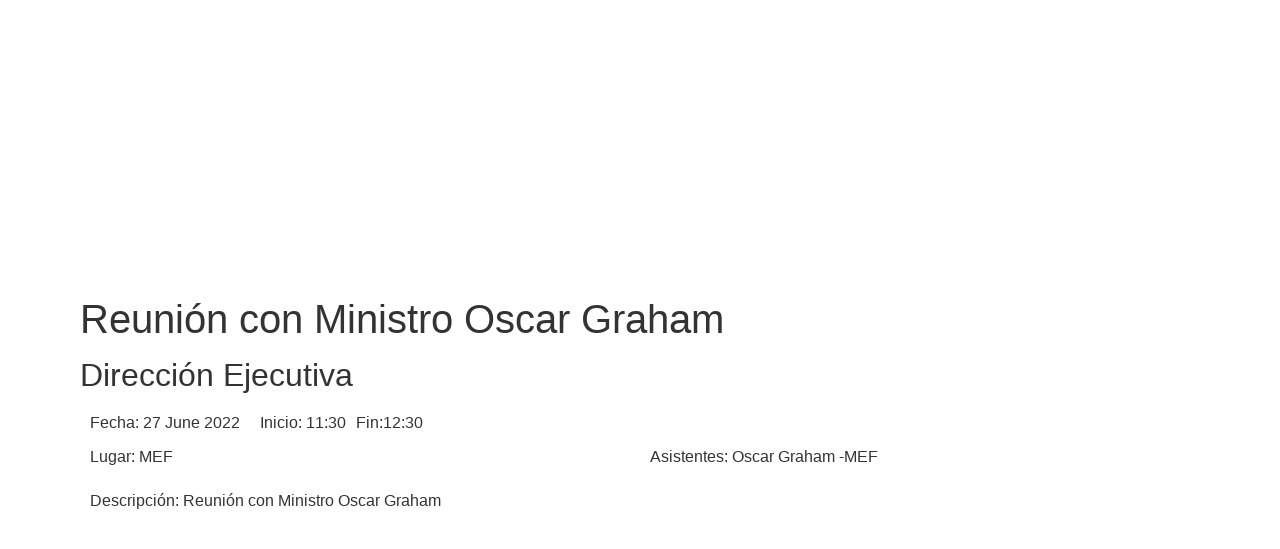

--- FILE ---
content_type: text/css
request_url: https://info.investinperu.pe/wp-content/plugins/mapa-vectorial-oxi_v1.0.2/assets/css/styles.css?ver=1.0
body_size: 34686
content:
@charset "UTF-8";
@font-face{font-family:'UniviaPro-Black';src:url("../fonts/UniviaPro-Black.eot");src:url("../fonts/UniviaPro-Black.eot?#iefix") format('embedded-opentype'),url("../fonts/UniviaPro-Black.woff2") format('woff2'),url("../fonts/UniviaPro-Black.woff") format('woff'),url("../fonts/UniviaPro-Black.ttf") format('truetype');font-weight:900;font-style:normal}@font-face{font-family:'UniviaPro-Bold';src:url("../fonts/UniviaPro-Bold.eot");src:url("../fonts/UniviaPro-Bold.eot?#iefix") format('embedded-opentype'),url("../fonts/UniviaPro-Bold.woff2") format('woff2'),url("../fonts/UniviaPro-Bold.woff") format('woff'),url("../fonts/UniviaPro-Bold.ttf") format('truetype');font-weight:700;font-style:normal}@font-face{font-family:'UniviaPro-Book';src:url("../fonts/UniviaPro-Book.eot");src:url("../fonts/UniviaPro-Book.eot?#iefix") format('embedded-opentype'),url("../fonts/UniviaPro-Book.woff2") format('woff2'),url("../fonts/UniviaPro-Book.woff") format('woff'),url("../fonts/UniviaPro-Book.ttf") format('truetype');font-weight:350;font-style:normal}@font-face{font-family:'UniviaPro-BookItalic';src:url("../fonts/UniviaPro-BookItalic.eot");src:url("../fonts/UniviaPro-BookItalic.eot?#iefix") format('embedded-opentype'),url("../fonts/UniviaPro-BookItalic.woff2") format('woff2'),url("../fonts/UniviaPro-BookItalic.woff") format('woff'),url("../fonts/UniviaPro-BookItalic.ttf") format('truetype');font-weight:350;font-style:italic}@font-face{font-family:'UniviaPro-LightItalic';src:url("../fonts/UniviaPro-LightItalic.eot");src:url("../fonts/UniviaPro-LightItalic.eot?#iefix") format('embedded-opentype'),url("../fonts/UniviaPro-LightItalic.woff2") format('woff2'),url("../fonts/UniviaPro-LightItalic.woff") format('woff'),url("../fonts/UniviaPro-LightItalic.ttf") format('truetype');font-weight:300;font-style:italic}@font-face{font-family:'UniviaPro-Medium';src:url("../fonts/UniviaPro-Medium.eot");src:url("../fonts/UniviaPro-Medium.eot?#iefix") format('embedded-opentype'),url("../fonts/UniviaPro-Medium.woff2") format('woff2'),url("../fonts/UniviaPro-Medium.woff") format('woff'),url("../fonts/UniviaPro-Medium.ttf") format('truetype');font-weight:500;font-style:normal}@font-face{font-family:'UniviaPro-Regular';src:url("../fonts/UniviaPro-Regular.eot");src:url("../fonts/UniviaPro-Regular.eot?#iefix") format('embedded-opentype'),url("../fonts/UniviaPro-Regular.woff2") format('woff2'),url("../fonts/UniviaPro-Regular.woff") format('woff'),url("../fonts/UniviaPro-Regular.ttf") format('truetype');font-weight:normal;font-style:normal}/**/
.mapa-oxi-root{font-family:'UniviaPro-Regular',sans-serif;font-size:16px;color:#000}.mapa-oxi-root.fullscreen{position:fixed;top:0;bottom:0;left:0;right:0;width:100%;height:100%}.mapa-oxi-root .mapa-oxi-header{background-color:#fff;height:80px;color:#000;display:-webkit-box;display:-moz-box;display:-webkit-flex;display:-ms-flexbox;display:box;display:flex;-webkit-box-pack:justify;-moz-box-pack:justify;-o-box-pack:justify;-ms-flex-pack:justify;-webkit-justify-content:space-between;justify-content:space-between;-webkit-box-align:center;-moz-box-align:center;-o-box-align:center;-ms-flex-align:center;-webkit-align-items:center;align-items:center;padding:0 24px 0 36px}.mapa-oxi-root .mapa-oxi-logo{margin-right:17px;position:relative;margin-right:10px}.mapa-oxi-root .mapa-oxi-logo img{height:33px;width:auto}.mapa-oxi-root .mapa-oxi-logo:after{content:'';display:inline-block;background-color:#959d9f;width:1px;height:38px;position:absolute;right:-10px;top:0}.mapa-oxi-root .mapa-oxi-title{font-family:'UniviaPro-LightItalic','sans-serif';-webkit-box-flex:1;-moz-box-flex:1;-o-box-flex:1;box-flex:1;-webkit-flex:1;-ms-flex:1;flex:1;text-transform:uppercase;position:relative;margin-left:17px;padding-left:17px}.mapa-oxi-root .mapa-oxi-title h2{font-size:1.5em;color:#4d4d4d;display:inline-block}.mapa-oxi-root .mapa-oxi-title:before{content:'';display:inline-block;background-color:#959d9f;width:1px;height:38px;position:absolute;left:0;top:7px}.mapa-oxi-root .mapa-oxi-buttons .button{-webkit-transition:-webkit-transform 0.3s ease;-moz-transition:-moz-transform 0.3s ease;-o-transition:-o-transform 0.3s ease;-ms-transition:-ms-transform 0.3s ease;transition:transform 0.3s ease}.mapa-oxi-root .mapa-oxi-buttons .button:hover{-webkit-transform:scale(1.2);-moz-transform:scale(1.2);-o-transform:scale(1.2);-ms-transform:scale(1.2);transform:scale(1.2);cursor:pointer}.mapa-oxi-root .mapa-oxi-buttons .button:hover svg{-webkit-transition:fill 0.3s ease;-moz-transition:fill 0.3s ease;-o-transition:fill 0.3s ease;-ms-transition:fill 0.3s ease;transition:fill 0.3s ease;fill:#f9110a}.mapa-oxi-root .mapa-oxi-map{background-color:#ededed;position:relative;height:calc(100vh - 120px);min-height:500px;max-height:800px;display:-webkit-box;display:-moz-box;display:-webkit-flex;display:-ms-flexbox;display:box;display:flex}.mapa-oxi-root .mapa-oxi-map-wrap{width:100%;height:100%;position:relative;overflow:hidden}.mapa-oxi-root .mapa-oxi-map-wrap-display{position:absolute;left:50px;bottom:50px;background-color:rgba(255,255,255,0.65);padding:5px 10px 0 10px}.mapa-oxi-root .mapa-oxi-map-wrap-display-content{display:-webkit-box;display:-moz-box;display:-webkit-flex;display:-ms-flexbox;display:box;display:flex}.mapa-oxi-root .mapa-oxi-map-wrap-display-content .display-icon-marker{width:37px}.mapa-oxi-root .mapa-oxi-map-wrap-display-content .display-text{text-transform:uppercase;color:#4d4d4d;font-size:1em;margin-left:7px;white-space:nowrap}.mapa-oxi-root .mapa-oxi-map-wrap-display-content .display-text-region{font-family:'UniviaPro-Bold','sans-serif'}.mapa-oxi-root .mapa-oxi-map-wrap-display-content .display-text-region:after{content:'/';font-family:'UniviaPro-Regular',sans-serif;margin-left:12px}.mapa-oxi-root .mapa-oxi-map-wrap-display-content .display-text-total{font-family:'UniviaPro-Regular',sans-serif}.mapa-oxi-root .mapa-oxi-map-map{width:100%;height:100%}.mapa-oxi-root .mapa-oxi-map .loading-overlay{position:absolute;top:0;left:0;right:0;bottom:0;background:rgba(255,255,255,0.8);display:-webkit-box;display:-moz-box;display:-webkit-flex;display:-ms-flexbox;display:box;display:flex;-webkit-box-pack:center;-moz-box-pack:center;-o-box-pack:center;-ms-flex-pack:center;-webkit-justify-content:center;justify-content:center;-webkit-box-align:center;-moz-box-align:center;-o-box-align:center;-ms-flex-align:center;-webkit-align-items:center;align-items:center;z-index:1000}.mapa-oxi-root .mapa-oxi-map .loading-spinner{display:-webkit-box;display:-moz-box;display:-webkit-flex;display:-ms-flexbox;display:box;display:flex;-webkit-box-align:center;-moz-box-align:center;-o-box-align:center;-ms-flex-align:center;-webkit-align-items:center;align-items:center;padding:10px 15px;background:#f9110a;color:#fff;border-radius:5px;font-weight:bold}.mapa-oxi-root .mapa-oxi-map .loading-spinner span{margin-left:15px}.mapa-oxi-root .mapa-oxi-map .loading-spinner.info{position:absolute;top:20px;left:50%;-webkit-transform:translateX(-50%);-moz-transform:translateX(-50%);-o-transform:translateX(-50%);-ms-transform:translateX(-50%);transform:translateX(-50%);white-space:nowrap;z-index:1000}.mapa-oxi-root .mapa-oxi-map .error-message{position:absolute;top:20px;left:50%;-webkit-transform:translateX(-50%);-moz-transform:translateX(-50%);-o-transform:translateX(-50%);-ms-transform:translateX(-50%);transform:translateX(-50%);background:#f9110a;color:#fff;padding:15px;border-radius:5px;z-index:1000;width:max-content;max-width:80%;text-align:center}.mapa-oxi-root .mapa-oxi-map .error-message.info{white-space:nowrap}.mapa-oxi-root .mapa-oxi-sidebar{position:relative;background-color:#fff;height:100%;display:-webkit-box;display:-moz-box;display:-webkit-flex;display:-ms-flexbox;display:box;display:flex}.mapa-oxi-root .mapa-oxi-sidebar .button-close{display:none;position:absolute;top:0;right:8px;z-index:1000;-webkit-transition:-webkit-transform 0.3s ease;-moz-transition:-moz-transform 0.3s ease;-o-transition:-o-transform 0.3s ease;-ms-transition:-ms-transform 0.3s ease;transition:transform 0.3s ease}.mapa-oxi-root .mapa-oxi-sidebar .button-close:hover{-webkit-transform:scale(1.2);-moz-transform:scale(1.2);-o-transform:scale(1.2);-ms-transform:scale(1.2);transform:scale(1.2);cursor:pointer}.mapa-oxi-root .mapa-oxi-sidebar .button-close:hover svg{-webkit-transition:fill 0.3s ease;-moz-transition:fill 0.3s ease;-o-transition:fill 0.3s ease;-ms-transition:fill 0.3s ease;transition:fill 0.3s ease;fill:#f9110a}.mapa-oxi-root .mapa-oxi-filter{display:-webkit-box;display:-moz-box;display:-webkit-flex;display:-ms-flexbox;display:box;display:flex;height:100%}.mapa-oxi-root .mapa-oxi-filter.close .mapa-oxi-filter-content{width:0}.mapa-oxi-root .mapa-oxi-filter.close .mapa-oxi-filter-form{opacity:0;-ms-filter:"progid:DXImageTransform.Microsoft.Alpha(Opacity=0)";filter:alpha(opacity=0)}.mapa-oxi-root .mapa-oxi-filter.close .button.toggle.filter .icon-toggle{-webkit-transform:rotateY(180deg);-moz-transform:rotateY(180deg);-o-transform:rotateY(180deg);-ms-transform:rotateY(180deg);transform:rotateY(180deg)}.mapa-oxi-root .mapa-oxi-filter-content{overflow:hidden;width:300px;-webkit-transition:width 0.3s ease;-moz-transition:width 0.3s ease;-o-transition:width 0.3s ease;-ms-transition:width 0.3s ease;transition:width 0.3s ease}.mapa-oxi-root .mapa-oxi-filter-form{width:300px;height:100%;opacity:1;-ms-filter:none;filter:none;-webkit-transition:opacity 0.2s ease;-moz-transition:opacity 0.2s ease;-o-transition:opacity 0.2s ease;-ms-transition:opacity 0.2s ease;transition:opacity 0.2s ease}.mapa-oxi-root .mapa-oxi-filter-fieldset{padding:18px 36px;display:-webkit-box;display:-moz-box;display:-webkit-flex;display:-ms-flexbox;display:box;display:flex;-webkit-box-orient:vertical;-moz-box-orient:vertical;-o-box-orient:vertical;-webkit-flex-direction:column;-ms-flex-direction:column;flex-direction:column}.mapa-oxi-root .mapa-oxi-filter-fieldset.fullheight{height:100%}.mapa-oxi-root .mapa-oxi-filter-header{font-family:'UniviaPro-Bold','sans-serif';font-size:1.313em;color:#000;padding:14px 0;border-bottom:1px solid #d9d9d9;margin-bottom:25px}.mapa-oxi-root .mapa-oxi-filter-body.fullheight{display:-webkit-box;display:-moz-box;display:-webkit-flex;display:-ms-flexbox;display:box;display:flex;-webkit-box-orient:vertical;-moz-box-orient:vertical;-o-box-orient:vertical;-webkit-flex-direction:column;-ms-flex-direction:column;flex-direction:column;-webkit-box-flex:1;-moz-box-flex:1;-o-box-flex:1;box-flex:1;-webkit-flex:1;-ms-flex:1;flex:1;overflow:hidden}.mapa-oxi-root .mapa-oxi-filter-item{position:relative;min-height:40px}.mapa-oxi-root .mapa-oxi-filter-item .item-select{display:inline-block;position:relative;width:100%;text-align:left;height:46px;margin:5px 0}.mapa-oxi-root .mapa-oxi-filter-item .item-select label{display:inline-block;width:100%;position:absolute;min-height:45px;display:-webkit-box;display:-moz-box;display:-webkit-flex;display:-ms-flexbox;display:box;display:flex;-webkit-box-align:center;-moz-box-align:center;-o-box-align:center;-ms-flex-align:center;-webkit-align-items:center;align-items:center;top:0;left:0;background-color:#ededed;padding-left:20px;font-family:'UniviaPro-Regular',sans-serif;font-size:1.125em;-webkit-transition:0.2s ease-in-out;-moz-transition:0.2s ease-in-out;-o-transition:0.2s ease-in-out;-ms-transition:0.2s ease-in-out;transition:0.2s ease-in-out;border-radius:4px}.mapa-oxi-root .mapa-oxi-filter-item .item-select label:hover{cursor:pointer;background-color:#f9110a;color:#fff}.mapa-oxi-root .mapa-oxi-filter-item .item-select label:hover~ .icon-drop .icon{fill:#fff}.mapa-oxi-root .mapa-oxi-filter-item .item-select .icon-drop{position:absolute;top:12px;right:10px}.mapa-oxi-root .mapa-oxi-filter-item .item-select .list{width:100%;position:absolute;z-index:1;top:45px;left:0;border-top:1px solid #d9d9d9;visibility:hidden;opacity:0;-ms-filter:"progid:DXImageTransform.Microsoft.Alpha(Opacity=0)";filter:alpha(opacity=0);cursor:pointer;-webkit-transition:0.2s ease-in-out;-moz-transition:0.2s ease-in-out;-o-transition:0.2s ease-in-out;-ms-transition:0.2s ease-in-out;transition:0.2s ease-in-out;-webkit-transform:translateY(-20px);-moz-transform:translateY(-20px);-o-transform:translateY(-20px);-ms-transform:translateY(-20px);transform:translateY(-20px);z-index:10;max-height:225px;overflow-y:auto;border-left:1px solid #d9d9d9;border-right:1px solid #d9d9d9;border-bottom:1px solid #d9d9d9}.mapa-oxi-root .mapa-oxi-filter-item .item-select .list .empty{color:#ededed;font-style:italic;pointer-events:none}.mapa-oxi-root .mapa-oxi-filter-item .item-select .item{width:100%;padding:0 20px;background-color:#fff;-webkit-transition:background-color 0.2s ease-in-out;-moz-transition:background-color 0.2s ease-in-out;-o-transition:background-color 0.2s ease-in-out;-ms-transition:background-color 0.2s ease-in-out;transition:background-color 0.2s ease-in-out;font-family:'UniviaPro-Regular',sans-serif;font-size:1.125em}.mapa-oxi-root .mapa-oxi-filter-item .item-select .item:hover{background-color:#d9d9d9}.mapa-oxi-root .mapa-oxi-filter-item .item-select .item.selected{color:#fff;background-color:#f9110a}.mapa-oxi-root .mapa-oxi-filter-item .item-select .item.selected:hover{background-color:#9b1f1d}.mapa-oxi-root .mapa-oxi-filter-item .item-select .item-label{min-height:48px;display:-webkit-box;display:-moz-box;display:-webkit-flex;display:-ms-flexbox;display:box;display:flex;-webkit-box-align:center;-moz-box-align:center;-o-box-align:center;-ms-flex-align:center;-webkit-align-items:center;align-items:center;border-bottom:1px solid #d9d9d9;width:100%}.mapa-oxi-root .mapa-oxi-filter-item .item-select .item:last-child .item-label{border-bottom:none}.mapa-oxi-root .mapa-oxi-filter-item .item-select input[type="checkbox"]:checked~ .list{visibility:visible;opacity:2;-ms-filter:"progid:DXImageTransform.Microsoft.Alpha(Opacity=200)";filter:alpha(opacity=200);-webkit-transform:translateY(0);-moz-transform:translateY(0);-o-transform:translateY(0);-ms-transform:translateY(0);transform:translateY(0)}.mapa-oxi-root .mapa-oxi-filter-item .item-select.has-selection .dropHeader{font-family:'UniviaPro-Bold','sans-serif';color:#f9110a}.mapa-oxi-root .mapa-oxi-filter-item .item-select.disabled{opacity:.6;-ms-filter:"progid:DXImageTransform.Microsoft.Alpha(Opacity=60)";filter:alpha(opacity=60);pointer-events:none}.mapa-oxi-root .mapa-oxi-filter-item .item-select.loading .dropHeader{color:#959d9f}.mapa-oxi-root .mapa-oxi-filter-item .item-select .loading-spinner{margin-left:8px;display:inline-block}.mapa-oxi-root .mapa-oxi-filter-item .item-input label{display:none}.mapa-oxi-root .mapa-oxi-filter-item .item-input-field{position:relative;display:-webkit-box;display:-moz-box;display:-webkit-flex;display:-ms-flexbox;display:box;display:flex;-webkit-box-align:center;-moz-box-align:center;-o-box-align:center;-ms-flex-align:center;-webkit-align-items:center;align-items:center}.mapa-oxi-root .mapa-oxi-filter-item .item-input-field input{-webkit-box-flex:1;-moz-box-flex:1;-o-box-flex:1;box-flex:1;-webkit-flex:1;-ms-flex:1;flex:1;border:none;outline:none;font-size:1.125em;padding:8px 35px 8px 35px;border-bottom:1px solid #f9110a}.mapa-oxi-root .mapa-oxi-filter-item .item-input-field .icon-input{position:absolute;height:18px}.mapa-oxi-root .mapa-oxi-filter-item .item-input-field .search-icon{left:5px}.mapa-oxi-root .mapa-oxi-filter-item .item-input-field .clear-icon{right:5px;cursor:pointer}.mapa-oxi-root .mapa-oxi-filter-item .item-input-field .clear-icon .icon:hover{fill:#f9110a}.mapa-oxi-root .mapa-oxi-filter-result{padding-top:5px;font-family:'UniviaPro-Regular',sans-serif;font-size:1em;line-height:1.2em;-webkit-box-flex:1;-moz-box-flex:1;-o-box-flex:1;box-flex:1;-webkit-flex:1;-ms-flex:1;flex:1;overflow:hidden}.mapa-oxi-root .mapa-oxi-filter-result .result-wrap{height:100%;overflow-y:auto}.mapa-oxi-root .mapa-oxi-filter-result .result-group{height:100%}.mapa-oxi-root .mapa-oxi-filter-result .result-item{padding:15px 0;margin:10px 0;border-bottom:1px solid #d9d9d9;-webkit-transition:color 0.2s ease;-moz-transition:color 0.2s ease;-o-transition:color 0.2s ease;-ms-transition:color 0.2s ease;transition:color 0.2s ease}.mapa-oxi-root .mapa-oxi-filter-result .result-item.visited{color:#959d9f}.mapa-oxi-root .mapa-oxi-filter-result .result-item:last-child{border-bottom:none}.mapa-oxi-root .mapa-oxi-filter-result .result-item:hover{cursor:pointer;color:#f9110a}.mapa-oxi-root .mapa-oxi-info{display:-webkit-box;display:-moz-box;display:-webkit-flex;display:-ms-flexbox;display:box;display:flex;height:100%}.mapa-oxi-root .mapa-oxi-info.close .mapa-oxi-info-content{width:0;min-width:0}.mapa-oxi-root .mapa-oxi-info.close .mapa-oxi-info-wrap{opacity:0;-ms-filter:"progid:DXImageTransform.Microsoft.Alpha(Opacity=0)";filter:alpha(opacity=0)}.mapa-oxi-root .mapa-oxi-info.close .button.toggle.info .icon-toggle{-webkit-transform:rotateY(180deg);-moz-transform:rotateY(180deg);-o-transform:rotateY(180deg);-ms-transform:rotateY(180deg);transform:rotateY(180deg)}.mapa-oxi-root .mapa-oxi-info-content{width:32vw;overflow:hidden;min-width:500px;max-width:600px;-webkit-transition:width 0.3s ease, min-width 0.3s ease;-moz-transition:width 0.3s ease, min-width 0.3s ease;-o-transition:width 0.3s ease, min-width 0.3s ease;-ms-transition:width 0.3s ease, min-width 0.3s ease;transition:width 0.3s ease, min-width 0.3s ease;height:100%}.mapa-oxi-root .mapa-oxi-info-wrap{-webkit-box-sizing:border-box;-moz-box-sizing:border-box;box-sizing:border-box;width:32vw;min-width:500px;max-width:600px;opacity:1;-ms-filter:none;filter:none;-webkit-transition:opacity 0.2s ease;-moz-transition:opacity 0.2s ease;-o-transition:opacity 0.2s ease;-ms-transition:opacity 0.2s ease;transition:opacity 0.2s ease;padding:32px 18px 32px 30px;overflow-y:auto;height:100%}.mapa-oxi-root .mapa-oxi-info-panel{-webkit-box-sizing:border-box;-moz-box-sizing:border-box;box-sizing:border-box;position:relative}.mapa-oxi-root .mapa-oxi-info-header-meta{color:#000;padding-bottom:14px;margin-bottom:20px;font-size:1.125em;text-transform:uppercase}.mapa-oxi-root .mapa-oxi-info-header-meta .region{font-family:'UniviaPro-Black','sans-serif'}.mapa-oxi-root .mapa-oxi-info-header-meta .tipologia{font-family:'UniviaPro-LightItalic','sans-serif'}.mapa-oxi-root .mapa-oxi-info-header-meta .tipologia:before{content:'';display:inline-block;background-color:#4d4d4d;width:1px;height:18px;margin:0 18px;vertical-align:middle}.mapa-oxi-root .mapa-oxi-info-title{font-family:'UniviaPro-Bold','sans-serif';font-size:1.313em;color:#4d4d4d;line-height:1.1em}.mapa-oxi-root .mapa-oxi-info-description{font-family:'UniviaPro-Book','sans-serif';font-size:1.125em;color:#000;line-height:1.25em;margin:20px 0}.mapa-oxi-root .mapa-oxi-info-meta h2.title{color:#f9110a;text-transform:uppercase;font-family:'UniviaPro-Black','sans-serif';font-size:1em}.mapa-oxi-root .mapa-oxi-info-meta .info-meta-item{color:#4d4d4d;font-size:1.125em}.mapa-oxi-root .mapa-oxi-info-meta .info-meta-item .label{font-family:'UniviaPro-BookItalic','sans-serif'}.mapa-oxi-root .mapa-oxi-info-meta .info-meta-item .value{font-family:'UniviaPro-Medium','sans-serif'}.mapa-oxi-root .mapa-oxi-info-gallery{padding-top:25px}.mapa-oxi-root .mapa-oxi-info-gallery .gallery-item{width:100%;margin-bottom:30px}.mapa-oxi-root .mapa-oxi-info-gallery .gallery-item img{width:100%;height:auto;object-fit:cover}.mapa-oxi-root .mapa-oxi-info-video{padding-top:25px}.mapa-oxi-root .mapa-oxi-info-video .video-item{position:relative;width:100%;padding-bottom:56.25%;height:0;overflow:hidden;margin-bottom:30px}.mapa-oxi-root .mapa-oxi-info-video .video-item iframe{position:absolute;top:0;left:0;width:100%;height:100%;border:none}.mapa-oxi-root .mapa-oxi-info-download{padding-top:30px}.mapa-oxi-root .mapa-oxi-info-download .download-item{text-align:center;margin-bottom:30px}.mapa-oxi-root .mapa-oxi-info-download .download-item a{font-family:'UniviaPro-Regular',sans-serif;background-color:#f9110a;display:inline-block;color:#fff;padding:20px 40px;font-size:1.375em;-webkit-transition:background-color 0.3s ease;-moz-transition:background-color 0.3s ease;-o-transition:background-color 0.3s ease;-ms-transition:background-color 0.3s ease;transition:background-color 0.3s ease;text-decoration:none}.mapa-oxi-root .mapa-oxi-info-download .download-item a:hover{background-color:#9b1f1d}.mapa-oxi-root .mapa-oxi-info-download .download-item a .icon{margin-right:14px;vertical-align:text-bottom}.mapa-oxi-root .mapa-oxi-nav{display:-webkit-box;display:-moz-box;display:-webkit-flex;display:-ms-flexbox;display:box;display:flex;-webkit-box-orient:vertical;-moz-box-orient:vertical;-o-box-orient:vertical;-webkit-flex-direction:column;-ms-flex-direction:column;flex-direction:column}.mapa-oxi-root .mapa-oxi-nav-mobile{display:none}.mapa-oxi-root .mapa-oxi-nav-buttons{width:54px}.mapa-oxi-root .mapa-oxi-nav-buttons .button{height:68px;position:relative}.mapa-oxi-root .mapa-oxi-nav-buttons .button:hover{cursor:pointer}.mapa-oxi-root .mapa-oxi-nav-buttons .button:hover .label{background-color:#f9110a;-webkit-transform:rotateY(0);-moz-transform:rotateY(0);-o-transform:rotateY(0);-ms-transform:rotateY(0);transform:rotateY(0);-webkit-transition:-webkit-transform 0.4s ease, background-color 0.4s ease 0.1s;-moz-transition:-moz-transform 0.4s ease, background-color 0.4s ease 0.1s;-o-transition:-o-transform 0.4s ease, background-color 0.4s ease 0.1s;-ms-transition:-ms-transform 0.4s ease, background-color 0.4s ease 0.1s;transition:transform 0.4s ease, background-color 0.4s ease 0.1s}.mapa-oxi-root .mapa-oxi-nav-buttons .button:hover .label span{-webkit-transform:rotateY(0);-moz-transform:rotateY(0);-o-transform:rotateY(0);-ms-transform:rotateY(0);transform:rotateY(0)}.mapa-oxi-root .mapa-oxi-nav-buttons .button:hover .button-item.active + .label{background-color:#9b1f1d}.mapa-oxi-root .mapa-oxi-nav-buttons .button-item{background-color:#f9110a;height:100%;display:-webkit-box;display:-moz-box;display:-webkit-flex;display:-ms-flexbox;display:box;display:flex;-webkit-box-pack:center;-moz-box-pack:center;-o-box-pack:center;-ms-flex-pack:center;-webkit-justify-content:center;justify-content:center;-webkit-box-align:center;-moz-box-align:center;-o-box-align:center;-ms-flex-align:center;-webkit-align-items:center;align-items:center;-webkit-transition:background-color 0.3s ease;-moz-transition:background-color 0.3s ease;-o-transition:background-color 0.3s ease;-ms-transition:background-color 0.3s ease;transition:background-color 0.3s ease}.mapa-oxi-root .mapa-oxi-nav-buttons .button-item.active{background-color:#9b1f1d}.mapa-oxi-root .mapa-oxi-nav-buttons .button-item.active + .label{background-color:#f9110a}.mapa-oxi-root .mapa-oxi-nav-buttons .button .label{display:block;font-family:'UniviaPro-Medium','sans-serif';font-size:1.125em;line-height:68px;color:#fff;position:absolute;top:0;top:0;left:54px;min-width:174px;padding-right:18px;white-space:nowrap;z-index:4;background-color:#9b1f1d;-webkit-transition:background-color 0.4s ease, -webkit-transform 0.4s ease 0.1s;-moz-transition:background-color 0.4s ease, -moz-transform 0.4s ease 0.1s;-o-transition:background-color 0.4s ease, -o-transform 0.4s ease 0.1s;-ms-transition:background-color 0.4s ease, -ms-transform 0.4s ease 0.1s;transition:background-color 0.4s ease, transform 0.4s ease 0.1s;-webkit-transform-origin:left 50%;-moz-transform-origin:left 50%;-o-transform-origin:left 50%;-ms-transform-origin:left 50%;transform-origin:left 50%;-webkit-transform:rotateY(-90deg);-moz-transform:rotateY(-90deg);-o-transform:rotateY(-90deg);-ms-transform:rotateY(-90deg);transform:rotateY(-90deg)}.mapa-oxi-root .mapa-oxi-nav-buttons .button .label span{-webkit-transform-origin:left 50%;-moz-transform-origin:left 50%;-o-transform-origin:left 50%;-ms-transform-origin:left 50%;transform-origin:left 50%;-webkit-transform:rotateY(-90deg);-moz-transform:rotateY(-90deg);-o-transform:rotateY(-90deg);-ms-transform:rotateY(-90deg);transform:rotateY(-90deg)}.mapa-oxi-root .mapa-oxi-nav .toggle{display:-webkit-box;display:-moz-box;display:-webkit-flex;display:-ms-flexbox;display:box;display:flex;-webkit-box-pack:center;-moz-box-pack:center;-o-box-pack:center;-ms-flex-pack:center;-webkit-justify-content:center;justify-content:center;-webkit-box-align:center;-moz-box-align:center;-o-box-align:center;-ms-flex-align:center;-webkit-align-items:center;align-items:center;background-color:#f2f2f2;-webkit-box-flex:1;-moz-box-flex:1;-o-box-flex:1;box-flex:1;-webkit-flex:1;-ms-flex:1;flex:1;-webkit-transition:background-color 0.3s ease;-moz-transition:background-color 0.3s ease;-o-transition:background-color 0.3s ease;-ms-transition:background-color 0.3s ease;transition:background-color 0.3s ease}.mapa-oxi-root .mapa-oxi-nav .toggle:hover{cursor:pointer;background-color:#fafafa}.mapa-oxi-root .mapa-oxi-nav .toggle .icon-toggle{-webkit-transition:-webkit-transform 0.3s ease;-moz-transition:-moz-transform 0.3s ease;-o-transition:-o-transform 0.3s ease;-ms-transition:-ms-transform 0.3s ease;transition:transform 0.3s ease}.mapa-oxi-root .mapa-oxi-window-container{padding:0}.mapa-oxi-root .mapa-oxi-window-container .gm-style .gm-style-iw-d{overflow:hidden !important}.mapa-oxi-root .mapa-oxi-window-container .gm-style-iw.gm-style-iw-c{padding:0;border-radius:4px;border:none;outline:none}.mapa-oxi-root .mapa-oxi-window-container .gm-style-iw-chr,.mapa-oxi-root .mapa-oxi-window-container .gm-ui-hover-effect{display:none !important}.mapa-oxi-root .mapa-oxi-window-image{line-height:0}.mapa-oxi-root .mapa-oxi-window-image img{width:100%;height:auto;max-height:200px;max-width:400px;object-fit:cover}.mapa-oxi-root .mapa-oxi-window-content .title{-webkit-box-sizing:border-box;-moz-box-sizing:border-box;box-sizing:border-box;max-width:400px;font-family:'UniviaPro-Regular',sans-serif;font-size:1.125em;color:#000;padding:30px}.mapa-oxi-root .hidden{display:none}@media (max-width:767.98px){.mapa-oxi-root .mapa-oxi-header{height:50px;padding:0 3vw}.mapa-oxi-root .mapa-oxi-header .mapa-oxi-buttons{display:none}.mapa-oxi-root .mapa-oxi-logo{margin-right:0}.mapa-oxi-root .mapa-oxi-logo img{width:18vw}.mapa-oxi-root .mapa-oxi-logo:after{display:none}.mapa-oxi-root .mapa-oxi-title h2{font-size:5vw;margin:0}.mapa-oxi-root .mapa-oxi-map{position:relative;height:calc(94vh - 50px);min-height:500px;-webkit-box-direction:reverse;-moz-box-direction:reverse;-o-box-direction:reverse;-webkit-box-orient:vertical;-moz-box-orient:vertical;-o-box-orient:vertical;-webkit-flex-direction:column-reverse;-ms-flex-direction:column-reverse;flex-direction:column-reverse}.mapa-oxi-root .mapa-oxi-map-wrap{height:auto;-webkit-box-flex:1;-moz-box-flex:1;-o-box-flex:1;box-flex:1;-webkit-flex:1;-ms-flex:1;flex:1}.mapa-oxi-root .mapa-oxi-map-wrap-display{left:15px;bottom:20px;padding:3px 8px 0 8px}.mapa-oxi-root .mapa-oxi-map-wrap-display-content .display-icon-marker{width:25px}.mapa-oxi-root .mapa-oxi-map-wrap-display-content .display-icon-marker img{width:auto;height:35px}.mapa-oxi-root .mapa-oxi-map-wrap-display-content .display-text{font-size:1em;line-height:1.2em;margin-left:8px}.mapa-oxi-root .mapa-oxi-map-wrap-display-content .display-text-region:after{margin-left:10px}.mapa-oxi-root .mapa-oxi-sidebar{position:relative;background-color:#fff;height:0%;width:100%;padding-bottom:70px;border-top:0 solid #fff;-webkit-transition:height 0.3s ease, border 0.3s ease;-moz-transition:height 0.3s ease, border 0.3s ease;-o-transition:height 0.3s ease, border 0.3s ease;-ms-transition:height 0.3s ease, border 0.3s ease;transition:height 0.3s ease, border 0.3s ease}.mapa-oxi-root .mapa-oxi-sidebar.active{border-top:4px solid #fff;height:80%}.mapa-oxi-root .mapa-oxi-sidebar.active .button-close{display:block}.mapa-oxi-root .mapa-oxi-sidebar.active .mapa-oxi-filter-content{opacity:1;-ms-filter:none;filter:none}.mapa-oxi-root .mapa-oxi-filter{width:100%;height:calc(100% - 70px);position:absolute;left:0;top:0;padding:6vw 5.2vw}.mapa-oxi-root .mapa-oxi-filter.disabled{display:none}.mapa-oxi-root .mapa-oxi-filter.close .mapa-oxi-filter-content{width:100%;opacity:1;-ms-filter:none;filter:none}.mapa-oxi-root .mapa-oxi-filter.close .mapa-oxi-filter-form{opacity:1;-ms-filter:none;filter:none}.mapa-oxi-root .mapa-oxi-filter-content{width:100%;opacity:0;-ms-filter:"progid:DXImageTransform.Microsoft.Alpha(Opacity=0)";filter:alpha(opacity=0);-webkit-transition:opacity 0.3s ease;-moz-transition:opacity 0.3s ease;-o-transition:opacity 0.3s ease;-ms-transition:opacity 0.3s ease;transition:opacity 0.3s ease}.mapa-oxi-root .mapa-oxi-filter-fieldset{padding:0}.mapa-oxi-root .mapa-oxi-filter-form{width:100%}.mapa-oxi-root .mapa-oxi-info{width:100%;height:calc(100% - 70px);position:absolute;left:0;top:0}.mapa-oxi-root .mapa-oxi-info.disabled{display:none}.mapa-oxi-root .mapa-oxi-info.close .mapa-oxi-filter-content{width:100%;min-width:100%}.mapa-oxi-root .mapa-oxi-info.close .mapa-oxi-info-wrap{opacity:1;-ms-filter:none;filter:none}.mapa-oxi-root .mapa-oxi-info-content{width:100%;min-width:100%;max-width:100%;-webkit-transition:height 0.3s ease;-moz-transition:height 0.3s ease;-o-transition:height 0.3s ease;-ms-transition:height 0.3s ease;transition:height 0.3s ease}.mapa-oxi-root .mapa-oxi-info-wrap{width:100%;min-width:100%;max-width:100%;padding:7.2vw 0 7.2vw 0}.mapa-oxi-root .mapa-oxi-info-header{padding:0 5vw}.mapa-oxi-root .mapa-oxi-info-header-meta{padding-bottom:10px;margin-bottom:16px;font-size:4vw}.mapa-oxi-root .mapa-oxi-info-title{font-size:1em;line-height:1.35em}.mapa-oxi-root .mapa-oxi-info-description{font-size:1em;line-height:1.35em;padding:0 5vw}.mapa-oxi-root .mapa-oxi-info-meta{background-color:#d9d9d9;padding:20px 5vw}.mapa-oxi-root .mapa-oxi-info-meta h2.title{font-size:.813em}.mapa-oxi-root .mapa-oxi-info-meta .info-meta-item{font-size:.875em;border-top:1px solid #fff;padding:.6em 0}.mapa-oxi-root .mapa-oxi-info-meta .info-meta-item:last-child{border-bottom:1px solid #fff}.mapa-oxi-root .mapa-oxi-info-meta .info-meta-item .label{font-family:'UniviaPro-Book','sans-serif'}.mapa-oxi-root .mapa-oxi-info-meta .info-meta-item .value{font-family:'UniviaPro-Medium','sans-serif'}.mapa-oxi-root .mapa-oxi-info-download .download-item a{padding:20px 40px;font-size:1.125em}.mapa-oxi-root .mapa-oxi-nav{display:none}.mapa-oxi-root .mapa-oxi-nav-mobile{background-color:#fff;display:-webkit-box;display:-moz-box;display:-webkit-flex;display:-ms-flexbox;display:box;display:flex;position:absolute;bottom:0;left:0;width:100%;z-index:100}.mapa-oxi-root .mapa-oxi-nav-mobile-group{display:-webkit-box;display:-moz-box;display:-webkit-flex;display:-ms-flexbox;display:box;display:flex;opacity:1;-ms-filter:none;filter:none;-webkit-transition:opacity 0.3s ease;-moz-transition:opacity 0.3s ease;-o-transition:opacity 0.3s ease;-ms-transition:opacity 0.3s ease;transition:opacity 0.3s ease}.mapa-oxi-root .mapa-oxi-nav-mobile-group.disabled{pointer-events:none;opacity:.5;-ms-filter:"progid:DXImageTransform.Microsoft.Alpha(Opacity=50)";filter:alpha(opacity=50)}.mapa-oxi-root .mapa-oxi-nav-mobile-group.filter{width:33.333%;display:-webkit-box;display:-moz-box;display:-webkit-flex;display:-ms-flexbox;display:box;display:flex}.mapa-oxi-root .mapa-oxi-nav-mobile-group.info{-webkit-box-flex:1;-moz-box-flex:1;-o-box-flex:1;box-flex:1;-webkit-flex:1;-ms-flex:1;flex:1;display:-webkit-box;display:-moz-box;display:-webkit-flex;display:-ms-flexbox;display:box;display:flex}.mapa-oxi-root .mapa-oxi-nav-mobile-group .button{height:70px;-webkit-box-flex:1;-moz-box-flex:1;-o-box-flex:1;box-flex:1;-webkit-flex:1;-ms-flex:1;flex:1}.mapa-oxi-root .mapa-oxi-nav-mobile-group .button.mobile.disabled{pointer-events:none;opacity:.5;-ms-filter:"progid:DXImageTransform.Microsoft.Alpha(Opacity=50)";filter:alpha(opacity=50)}.mapa-oxi-root .mapa-oxi-nav-mobile-group .button-item{background-color:#f9110a;height:100%;display:-webkit-box;display:-moz-box;display:-webkit-flex;display:-ms-flexbox;display:box;display:flex;-webkit-box-pack:center;-moz-box-pack:center;-o-box-pack:center;-ms-flex-pack:center;-webkit-justify-content:center;justify-content:center;-webkit-box-align:center;-moz-box-align:center;-o-box-align:center;-ms-flex-align:center;-webkit-align-items:center;align-items:center;-webkit-transition:background-color 0.3s ease;-moz-transition:background-color 0.3s ease;-o-transition:background-color 0.3s ease;-ms-transition:background-color 0.3s ease;transition:background-color 0.3s ease}.mapa-oxi-root .mapa-oxi-nav-mobile-group .button-item:hover{background-color:#f9110a}.mapa-oxi-root .mapa-oxi-nav-mobile-group .button-item.active{background-color:#9b1f1d}}@-moz-keyframes toShow{0%{opacity:0;-ms-filter:"progid:DXImageTransform.Microsoft.Alpha(Opacity=0)";filter:alpha(opacity=0)}100%{opacity:1;-ms-filter:none;filter:none}}@-webkit-keyframes toShow{0%{opacity:0;-ms-filter:"progid:DXImageTransform.Microsoft.Alpha(Opacity=0)";filter:alpha(opacity=0)}100%{opacity:1;-ms-filter:none;filter:none}}@-o-keyframes toShow{0%{opacity:0;-ms-filter:"progid:DXImageTransform.Microsoft.Alpha(Opacity=0)";filter:alpha(opacity=0)}100%{opacity:1;-ms-filter:none;filter:none}}@keyframes toShow{0%{opacity:0;-ms-filter:"progid:DXImageTransform.Microsoft.Alpha(Opacity=0)";filter:alpha(opacity=0)}100%{opacity:1;-ms-filter:none;filter:none}}@-moz-keyframes toHide{0%{opacity:1;-ms-filter:none;filter:none}100%{opacity:0;-ms-filter:"progid:DXImageTransform.Microsoft.Alpha(Opacity=0)";filter:alpha(opacity=0)}}@-webkit-keyframes toHide{0%{opacity:1;-ms-filter:none;filter:none}100%{opacity:0;-ms-filter:"progid:DXImageTransform.Microsoft.Alpha(Opacity=0)";filter:alpha(opacity=0)}}@-o-keyframes toHide{0%{opacity:1;-ms-filter:none;filter:none}100%{opacity:0;-ms-filter:"progid:DXImageTransform.Microsoft.Alpha(Opacity=0)";filter:alpha(opacity=0)}}@keyframes toHide{0%{opacity:1;-ms-filter:none;filter:none}100%{opacity:0;-ms-filter:"progid:DXImageTransform.Microsoft.Alpha(Opacity=0)";filter:alpha(opacity=0)}}@-moz-keyframes fadeInOut{0%,100%{opacity:0;-ms-filter:"progid:DXImageTransform.Microsoft.Alpha(Opacity=0)";filter:alpha(opacity=0)}50%{opacity:1;-ms-filter:none;filter:none}}@-webkit-keyframes fadeInOut{0%,100%{opacity:0;-ms-filter:"progid:DXImageTransform.Microsoft.Alpha(Opacity=0)";filter:alpha(opacity=0)}50%{opacity:1;-ms-filter:none;filter:none}}@-o-keyframes fadeInOut{0%,100%{opacity:0;-ms-filter:"progid:DXImageTransform.Microsoft.Alpha(Opacity=0)";filter:alpha(opacity=0)}50%{opacity:1;-ms-filter:none;filter:none}}@keyframes fadeInOut{0%,100%{opacity:0;-ms-filter:"progid:DXImageTransform.Microsoft.Alpha(Opacity=0)";filter:alpha(opacity=0)}50%{opacity:1;-ms-filter:none;filter:none}}

--- FILE ---
content_type: text/css
request_url: https://info.investinperu.pe/wp-content/uploads/elementor/css/post-7.css?ver=1764637474
body_size: 3391
content:
.elementor-kit-7{--e-global-color-secondary:#54595F;--e-global-color-text:#7A7A7A;--e-global-color-accent:#61CE70;--e-global-color-b22da6b:#D52B1E;--e-global-color-4a5ad295:#4054B2;--e-global-color-113f3bd:#23A455;--e-global-color-fe881d:#000;--e-global-color-3eb95ee5:#FFF;--e-global-color-3c18a713:#0270B5;--e-global-color-3d451f1f:#D7F6FA;--e-global-color-3ab89441:#06AA9E;--e-global-color-5c1ab7d3:#9F2552;--e-global-color-2049f4a4:#FFA000;--e-global-color-60703dd1:#FF9F00;--e-global-color-5c2d405:#B1AA13;--e-global-color-4f1f61f:#CEC823;--e-global-color-40fd2f1d:#65AD27;--e-global-color-3846167:#004B6C;--e-global-color-5783269a:#FFD800;--e-global-color-1c4300dd:#1AA5DE;--e-global-color-2692f336:#000000;--e-global-color-8ec3320:#6F0502;--e-global-color-5cbc3b6f:#C6C6C6;--e-global-color-2a68510:#C3261F;--e-global-color-2143e61:#0B090A;--e-global-color-568cb9b:#B1A7A3;--e-global-color-a24e8b2:#161A1D;--e-global-typography-primary-font-family:"Poppins";--e-global-typography-primary-font-size:1.5em;--e-global-typography-primary-font-weight:700;--e-global-typography-primary-line-height:1.8em;--e-global-typography-secondary-font-family:"Poppins";--e-global-typography-secondary-font-weight:500;--e-global-typography-text-font-family:"Poppins";--e-global-typography-text-font-size:1em;--e-global-typography-text-font-weight:normal;--e-global-typography-text-font-style:normal;--e-global-typography-accent-font-family:"Poppins";--e-global-typography-accent-font-weight:800;background-color:#FFFFFF;}.elementor-kit-7 e-page-transition{background-color:#FFBC7D;}.elementor-section.elementor-section-boxed > .elementor-container{max-width:1140px;}.e-con{--container-max-width:1140px;}{}h1.entry-title{display:var(--page-title-display);}@media(max-width:1024px){.elementor-section.elementor-section-boxed > .elementor-container{max-width:1024px;}.e-con{--container-max-width:1024px;}}@media(max-width:767px){.elementor-section.elementor-section-boxed > .elementor-container{max-width:767px;}.e-con{--container-max-width:767px;}}/* Start Custom Fonts CSS */@font-face {
	font-family: 'Poppins';
	font-style: normal;
	font-weight: normal;
	font-display: auto;
	src: url('https://info.investinperu.pe/wp-content/uploads/2024/08/Poppins-Regular.ttf') format('truetype');
}
@font-face {
	font-family: 'Poppins';
	font-style: normal;
	font-weight: 200;
	font-display: auto;
	src: url('https://info.investinperu.pe/wp-content/uploads/2024/08/Poppins-Thin.ttf') format('truetype');
}
@font-face {
	font-family: 'Poppins';
	font-style: normal;
	font-weight: 600;
	font-display: auto;
	src: url('https://info.investinperu.pe/wp-content/uploads/2024/08/Poppins-Medium.ttf') format('truetype');
}
@font-face {
	font-family: 'Poppins';
	font-style: normal;
	font-weight: bold;
	font-display: auto;
	src: url('https://info.investinperu.pe/wp-content/uploads/2024/08/Poppins-Bold.ttf') format('truetype');
}
@font-face {
	font-family: 'Poppins';
	font-style: normal;
	font-weight: 900;
	font-display: auto;
	src: url('https://info.investinperu.pe/wp-content/uploads/2024/08/Poppins-ExtraBold.ttf') format('truetype');
}
@font-face {
	font-family: 'Poppins';
	font-style: italic;
	font-weight: normal;
	font-display: auto;
	src: url('https://info.investinperu.pe/wp-content/uploads/2024/08/Poppins-Italic.ttf') format('truetype');
}
/* End Custom Fonts CSS */

--- FILE ---
content_type: text/css
request_url: https://info.investinperu.pe/wp-content/uploads/elementor/css/post-16705.css?ver=1764637474
body_size: 3502
content:
.elementor-16705 .elementor-element.elementor-element-8cc919b{width:auto;max-width:auto;margin:0px 0px calc(var(--kit-widget-spacing, 0px) + 0px) 10px;}.elementor-16705 .elementor-element.elementor-element-8cc919b .jet-listing-dynamic-field .jet-listing-dynamic-field__inline-wrap{width:auto;}.elementor-16705 .elementor-element.elementor-element-8cc919b .jet-listing-dynamic-field .jet-listing-dynamic-field__content{width:auto;}.elementor-16705 .elementor-element.elementor-element-8cc919b .jet-listing-dynamic-field{justify-content:flex-start;}.elementor-16705 .elementor-element.elementor-element-8cc919b .jet-listing-dynamic-field__content{text-align:left;}.elementor-16705 .elementor-element.elementor-element-3cb9b3f{width:auto;max-width:auto;margin:0px 0px calc(var(--kit-widget-spacing, 0px) + 0px) 0px;padding:0px 0px 0px 20px;}.elementor-16705 .elementor-element.elementor-element-3cb9b3f .jet-listing-dynamic-field .jet-listing-dynamic-field__inline-wrap{width:auto;}.elementor-16705 .elementor-element.elementor-element-3cb9b3f .jet-listing-dynamic-field .jet-listing-dynamic-field__content{width:auto;}.elementor-16705 .elementor-element.elementor-element-3cb9b3f .jet-listing-dynamic-field{justify-content:flex-start;}.elementor-16705 .elementor-element.elementor-element-3cb9b3f .jet-listing-dynamic-field__content{text-align:left;}.elementor-16705 .elementor-element.elementor-element-7ab34c0{width:auto;max-width:auto;padding:0px 0px 0px 10px;}.elementor-16705 .elementor-element.elementor-element-7ab34c0 .jet-listing-dynamic-field .jet-listing-dynamic-field__inline-wrap{width:auto;}.elementor-16705 .elementor-element.elementor-element-7ab34c0 .jet-listing-dynamic-field .jet-listing-dynamic-field__content{width:auto;}.elementor-16705 .elementor-element.elementor-element-7ab34c0 .jet-listing-dynamic-field{justify-content:flex-start;}.elementor-16705 .elementor-element.elementor-element-7ab34c0 .jet-listing-dynamic-field__content{text-align:left;}.elementor-16705 .elementor-element.elementor-element-a61bc47 .jet-listing-dynamic-field .jet-listing-dynamic-field__inline-wrap{width:auto;}.elementor-16705 .elementor-element.elementor-element-a61bc47 .jet-listing-dynamic-field .jet-listing-dynamic-field__content{width:auto;}.elementor-16705 .elementor-element.elementor-element-a61bc47 .jet-listing-dynamic-field{justify-content:flex-start;}.elementor-16705 .elementor-element.elementor-element-a61bc47 .jet-listing-dynamic-field__content{text-align:left;}.elementor-16705 .elementor-element.elementor-element-c8fd303 .jet-listing-dynamic-field .jet-listing-dynamic-field__inline-wrap{width:auto;}.elementor-16705 .elementor-element.elementor-element-c8fd303 .jet-listing-dynamic-field .jet-listing-dynamic-field__content{width:auto;}.elementor-16705 .elementor-element.elementor-element-c8fd303 .jet-listing-dynamic-field{justify-content:flex-start;}.elementor-16705 .elementor-element.elementor-element-c8fd303 .jet-listing-dynamic-field__content{text-align:left;}.elementor-16705 .elementor-element.elementor-element-64cef0e .jet-listing-dynamic-field .jet-listing-dynamic-field__inline-wrap{width:auto;}.elementor-16705 .elementor-element.elementor-element-64cef0e .jet-listing-dynamic-field .jet-listing-dynamic-field__content{width:auto;}.elementor-16705 .elementor-element.elementor-element-64cef0e .jet-listing-dynamic-field{justify-content:flex-start;}.elementor-16705 .elementor-element.elementor-element-64cef0e .jet-listing-dynamic-field__content{text-align:left;}

--- FILE ---
content_type: image/svg+xml
request_url: https://info.investinperu.pe/wp-content/uploads/2024/08/logo-proinversion-f-blanco.svg
body_size: 3294
content:
<?xml version="1.0" encoding="UTF-8"?>
<svg xmlns="http://www.w3.org/2000/svg" version="1.1" viewBox="0 0 500 250">
  <defs>
    <style>
      .cls-1, .cls-2 {
        fill: #fff;
      }

      .cls-2 {
        fill-rule: evenodd;
      }
    </style>
  </defs>
  <g>
    <g id="Capa_1">
      <g>
        <path class="cls-1" d="M65.8,61.5c-3.1,0-8.6,0-12.9.3-.5,0-.7.1-.7.7v54.1c0,.5.2.7.7.7h2.7c.5,0,.7-.1.7-.7v-20.6h9.4c17.2,0,22.7-1.2,22.7-17.2s-5.5-17.3-22.7-17.3ZM65.6,92.3h-9.2v-27.1h9.2c14.5,0,18.8,1,18.8,13.8s-4.3,13.4-18.8,13.4Z"></path>
        <path class="cls-1" d="M135.3,116.4l-13.1-20.7c9.6-1,12.9-4.4,12.9-16.8s-5.5-17.3-22.7-17.3-8.6,0-12.9.3c-.5,0-.7.1-.7.7v54.1c0,.5.2.7.7.7h2.7c.5,0,.7-.1.7-.7v-20.6h14.7l12.9,20.3c.4.7.7,1,1.7,1h2.5c.7,0,.8-.4.5-.9ZM112.1,92.3h-9.2v-27.1h9.2c14.5,0,18.8,1,18.8,13.8s-4.3,13.4-18.8,13.4Z"></path>
        <path class="cls-1" d="M165.8,61.5c-17.6,0-21.6,6.5-21.6,28.2s4,28,21.6,28,21.7-6.3,21.7-28-4-28.2-21.7-28.2ZM165.8,114c-14.6,0-17.5-5.4-17.5-24.3s2.8-24.5,17.5-24.5,17.5,5.6,17.5,24.5-2.8,24.3-17.5,24.3Z"></path>
        <path class="cls-2" d="M52.2,131.7c-.7,0-1.1.4-1.1,1.1v54.9c0,.8.4,1.2,1.1,1.2h7.3c.7,0,1.1-.4,1.1-1.2v-54.9c0-.7-.4-1.1-1.1-1.1h-7.3ZM110.6,131.7c-.7,0-1.1.4-1.1,1.1v38.8l-25.4-37.6c-1.2-1.8-1.6-2.2-4.5-2.3h-6.2c-.7,0-1.1.4-1.1,1.1v54.9c0,.8.4,1.2,1.1,1.2h7.4c.7,0,1.1-.4,1.1-1.2v-40.7l27.1,40.3c.9,1.3,1.7,1.6,3.1,1.6h5.8c.7,0,1.1-.4,1.1-1.2v-54.9c0-.7-.4-1.1-1.1-1.1h-7.3ZM127.2,131.7c-.8,0-1.1.2-.9,1.2l12.8,47.5c2.2,7.9,3.3,8.8,11.1,8.8s9.4-1,11.4-8.8l12.4-47.5c.2-1,0-1.2-.9-1.2h-7.6c-.7,0-.7.2-1,1.2l-11.8,45.2c-.7,2.6-1,3.1-2.5,3.1s-1.5-.5-2.2-3.1l-12.1-45.2c-.2-1-.3-1.2-1-1.2h-7.6ZM182.7,131.7c-.7,0-1.1.4-1.1,1.1v55c0,.7.4,1.1,1.1,1.1h36.3c.7,0,1.2-.4,1.2-1.1v-6.1c0-.7-.5-1.1-1.2-1.1h-27.7v-15.6h25.3c.7,0,1.1-.4,1.1-1.1v-5.9c0-.7-.4-1.1-1.1-1.1h-25.3v-16.7h27.7c.7,0,1.2-.4,1.2-1.1v-6.1c0-.7-.5-1.1-1.2-1.1h-36.3ZM248.5,131.3c-5.2,0-11.9.1-17.9.6-.9,0-1.1.2-1.1,1v54.8c0,.9.2,1.1,1.1,1.1h7.4c.9,0,1.1-.2,1.1-1.1v-19.9h9.1c0,0,12.4,19.4,12.4,19.4.7,1.1,1.3,1.6,3,1.6h7c1.1,0,1.5-.7.9-1.5l-12.7-20.2c8.8-1.3,11.9-5.6,11.9-17.3s-5.6-18.6-22.3-18.6h0ZM247.6,139.7c10.6,0,13.4,1.6,13.4,10.5s-2.8,10-13.4,10h-8.5v-20.5h8.5ZM298.5,131.3c-11.9,0-20.2,2.3-20.2,13.5v1.7c0,7.2,1.9,11.7,7.9,13.9l16.2,6.4c4.3,1.7,5.5,3.7,5.5,7.2v1.3c0,4-2.8,5.6-8.3,5.6h-20.9c-.8,0-1.2.4-1.2,1.2v4.5c0,.8.3,1.2,1,1.3,6.7,1,12.6,1.3,18.4,1.3,11.8,0,20.6-2.4,20.6-13.6v-2.3c0-7.3-2.4-11.1-9.4-14l-15.2-6.1c-4-1.6-5-3.5-5-6.7v-1.2c0-4,2.8-5.8,8.4-5.8h17.3c.7,0,1.1-.4,1.1-1.3v-4.6c0-.7-.3-1-1.2-1.2-5.9-.9-8.8-1.3-15.1-1.3h0ZM327.2,131.7c-.7,0-1.1.4-1.1,1.1v54.9c0,.8.4,1.2,1.1,1.2h7.3c.7,0,1.1-.4,1.1-1.2v-54.9c0-.7-.4-1.1-1.1-1.1h-7.3ZM368.9,131.3c-18.7,0-23.5,6.7-23.5,29.1s4.9,28.9,23.5,28.9,23.5-6.6,23.5-28.9-4.8-29.1-23.5-29.1h0ZM368.9,139.7c11.7,0,13.9,4.8,13.9,20.7s-2.2,20.5-13.9,20.5-13.8-4.7-13.8-20.5,2.1-20.7,13.8-20.7h0ZM440.5,131.7c-.7,0-1.1.4-1.1,1.1v38.8l-25.4-37.6c-1.2-1.8-1.6-2.2-4.5-2.3h-6.2c-.7,0-1.1.4-1.1,1.1v54.9c0,.8.4,1.2,1.1,1.2h7.4c.7,0,1.1-.4,1.1-1.2v-40.7l27.1,40.3c.9,1.3,1.7,1.6,3.1,1.6h5.8c.7,0,1.1-.4,1.1-1.2v-54.9c0-.7-.4-1.1-1.1-1.1h-7.3Z"></path>
        <polygon class="cls-2" points="426.6 60.7 388.3 60.7 349.9 116.9 388.2 116.9 426.6 60.7"></polygon>
      </g>
    </g>
  </g>
</svg>


--- FILE ---
content_type: application/javascript
request_url: https://info.investinperu.pe/wp-content/plugins/mapa-vectorial-oxi_v1.0.2/assets/js/frontend.js?ver=1.0
body_size: 282222
content:
/*! For license information please see frontend.js.LICENSE.txt */
(()=>{"use strict";var e={221:(e,t,n)=>{var r=n(540);function a(e){var t="https://react.dev/errors/"+e;if(1<arguments.length){t+="?args[]="+encodeURIComponent(arguments[1]);for(var n=2;n<arguments.length;n++)t+="&args[]="+encodeURIComponent(arguments[n])}return"Minified React error #"+e+"; visit "+t+" for the full message or use the non-minified dev environment for full errors and additional helpful warnings."}function l(){}var o={d:{f:l,r:function(){throw Error(a(522))},D:l,C:l,L:l,m:l,X:l,S:l,M:l},p:0,findDOMNode:null},i=Symbol.for("react.portal"),u=r.__CLIENT_INTERNALS_DO_NOT_USE_OR_WARN_USERS_THEY_CANNOT_UPGRADE;function c(e,t){return"font"===e?"":"string"==typeof t?"use-credentials"===t?t:"":void 0}t.__DOM_INTERNALS_DO_NOT_USE_OR_WARN_USERS_THEY_CANNOT_UPGRADE=o,t.createPortal=function(e,t){var n=2<arguments.length&&void 0!==arguments[2]?arguments[2]:null;if(!t||1!==t.nodeType&&9!==t.nodeType&&11!==t.nodeType)throw Error(a(299));return function(e,t,n){var r=3<arguments.length&&void 0!==arguments[3]?arguments[3]:null;return{$$typeof:i,key:null==r?null:""+r,children:e,containerInfo:t,implementation:n}}(e,t,null,n)},t.flushSync=function(e){var t=u.T,n=o.p;try{if(u.T=null,o.p=2,e)return e()}finally{u.T=t,o.p=n,o.d.f()}},t.preconnect=function(e,t){"string"==typeof e&&(t=t?"string"==typeof(t=t.crossOrigin)?"use-credentials"===t?t:"":void 0:null,o.d.C(e,t))},t.prefetchDNS=function(e){"string"==typeof e&&o.d.D(e)},t.preinit=function(e,t){if("string"==typeof e&&t&&"string"==typeof t.as){var n=t.as,r=c(n,t.crossOrigin),a="string"==typeof t.integrity?t.integrity:void 0,l="string"==typeof t.fetchPriority?t.fetchPriority:void 0;"style"===n?o.d.S(e,"string"==typeof t.precedence?t.precedence:void 0,{crossOrigin:r,integrity:a,fetchPriority:l}):"script"===n&&o.d.X(e,{crossOrigin:r,integrity:a,fetchPriority:l,nonce:"string"==typeof t.nonce?t.nonce:void 0})}},t.preinitModule=function(e,t){if("string"==typeof e)if("object"==typeof t&&null!==t){if(null==t.as||"script"===t.as){var n=c(t.as,t.crossOrigin);o.d.M(e,{crossOrigin:n,integrity:"string"==typeof t.integrity?t.integrity:void 0,nonce:"string"==typeof t.nonce?t.nonce:void 0})}}else null==t&&o.d.M(e)},t.preload=function(e,t){if("string"==typeof e&&"object"==typeof t&&null!==t&&"string"==typeof t.as){var n=t.as,r=c(n,t.crossOrigin);o.d.L(e,n,{crossOrigin:r,integrity:"string"==typeof t.integrity?t.integrity:void 0,nonce:"string"==typeof t.nonce?t.nonce:void 0,type:"string"==typeof t.type?t.type:void 0,fetchPriority:"string"==typeof t.fetchPriority?t.fetchPriority:void 0,referrerPolicy:"string"==typeof t.referrerPolicy?t.referrerPolicy:void 0,imageSrcSet:"string"==typeof t.imageSrcSet?t.imageSrcSet:void 0,imageSizes:"string"==typeof t.imageSizes?t.imageSizes:void 0,media:"string"==typeof t.media?t.media:void 0})}},t.preloadModule=function(e,t){if("string"==typeof e)if(t){var n=c(t.as,t.crossOrigin);o.d.m(e,{as:"string"==typeof t.as&&"script"!==t.as?t.as:void 0,crossOrigin:n,integrity:"string"==typeof t.integrity?t.integrity:void 0})}else o.d.m(e)},t.requestFormReset=function(e){o.d.r(e)},t.unstable_batchedUpdates=function(e,t){return e(t)},t.useFormState=function(e,t,n){return u.H.useFormState(e,t,n)},t.useFormStatus=function(){return u.H.useHostTransitionStatus()},t.version="19.1.0"},247:(e,t,n)=>{var r=n(982),a=n(540),l=n(961);function o(e){var t="https://react.dev/errors/"+e;if(1<arguments.length){t+="?args[]="+encodeURIComponent(arguments[1]);for(var n=2;n<arguments.length;n++)t+="&args[]="+encodeURIComponent(arguments[n])}return"Minified React error #"+e+"; visit "+t+" for the full message or use the non-minified dev environment for full errors and additional helpful warnings."}function i(e){var t=e,n=e;if(e.alternate)for(;t.return;)t=t.return;else{e=t;do{!!(4098&(t=e).flags)&&(n=t.return),e=t.return}while(e)}return 3===t.tag?n:null}function u(e){if(13===e.tag){var t=e.memoizedState;if(null===t&&null!==(e=e.alternate)&&(t=e.memoizedState),null!==t)return t.dehydrated}return null}function c(e){if(i(e)!==e)throw Error(o(188))}function s(e){var t=e.tag;if(5===t||26===t||27===t||6===t)return e;for(e=e.child;null!==e;){if(null!==(t=s(e)))return t;e=e.sibling}return null}var f=Object.assign,d=Symbol.for("react.element"),p=Symbol.for("react.transitional.element"),m=Symbol.for("react.portal"),h=Symbol.for("react.fragment"),v=Symbol.for("react.strict_mode"),y=Symbol.for("react.profiler"),g=Symbol.for("react.provider"),b=Symbol.for("react.consumer"),w=Symbol.for("react.context"),k=Symbol.for("react.forward_ref"),E=Symbol.for("react.suspense"),S=Symbol.for("react.suspense_list"),x=Symbol.for("react.memo"),N=Symbol.for("react.lazy");Symbol.for("react.scope");var C=Symbol.for("react.activity");Symbol.for("react.legacy_hidden"),Symbol.for("react.tracing_marker");var L=Symbol.for("react.memo_cache_sentinel");Symbol.for("react.view_transition");var _=Symbol.iterator;function P(e){return null===e||"object"!=typeof e?null:"function"==typeof(e=_&&e[_]||e["@@iterator"])?e:null}var O=Symbol.for("react.client.reference");function T(e){if(null==e)return null;if("function"==typeof e)return e.$$typeof===O?null:e.displayName||e.name||null;if("string"==typeof e)return e;switch(e){case h:return"Fragment";case y:return"Profiler";case v:return"StrictMode";case E:return"Suspense";case S:return"SuspenseList";case C:return"Activity"}if("object"==typeof e)switch(e.$$typeof){case m:return"Portal";case w:return(e.displayName||"Context")+".Provider";case b:return(e._context.displayName||"Context")+".Consumer";case k:var t=e.render;return(e=e.displayName)||(e=""!==(e=t.displayName||t.name||"")?"ForwardRef("+e+")":"ForwardRef"),e;case x:return null!==(t=e.displayName||null)?t:T(e.type)||"Memo";case N:t=e._payload,e=e._init;try{return T(e(t))}catch(e){}}return null}var z=Array.isArray,j=a.__CLIENT_INTERNALS_DO_NOT_USE_OR_WARN_USERS_THEY_CANNOT_UPGRADE,D=l.__DOM_INTERNALS_DO_NOT_USE_OR_WARN_USERS_THEY_CANNOT_UPGRADE,A={pending:!1,data:null,method:null,action:null},I=[],F=-1;function M(e){return{current:e}}function R(e){0>F||(e.current=I[F],I[F]=null,F--)}function U(e,t){F++,I[F]=e.current,e.current=t}var H=M(null),V=M(null),B=M(null),$=M(null);function q(e,t){switch(U(B,t),U(V,e),U(H,null),t.nodeType){case 9:case 11:e=(e=t.documentElement)&&(e=e.namespaceURI)?rf(e):0;break;default:if(e=t.tagName,t=t.namespaceURI)e=af(t=rf(t),e);else switch(e){case"svg":e=1;break;case"math":e=2;break;default:e=0}}R(H),U(H,e)}function W(){R(H),R(V),R(B)}function G(e){null!==e.memoizedState&&U($,e);var t=H.current,n=af(t,e.type);t!==n&&(U(V,e),U(H,n))}function Q(e){V.current===e&&(R(H),R(V)),$.current===e&&(R($),Qf._currentValue=A)}var Y=Object.prototype.hasOwnProperty,K=r.unstable_scheduleCallback,X=r.unstable_cancelCallback,Z=r.unstable_shouldYield,J=r.unstable_requestPaint,ee=r.unstable_now,te=r.unstable_getCurrentPriorityLevel,ne=r.unstable_ImmediatePriority,re=r.unstable_UserBlockingPriority,ae=r.unstable_NormalPriority,le=r.unstable_LowPriority,oe=r.unstable_IdlePriority,ie=r.log,ue=r.unstable_setDisableYieldValue,ce=null,se=null;function fe(e){if("function"==typeof ie&&ue(e),se&&"function"==typeof se.setStrictMode)try{se.setStrictMode(ce,e)}catch(e){}}var de=Math.clz32?Math.clz32:function(e){return 0==(e>>>=0)?32:31-(pe(e)/me|0)|0},pe=Math.log,me=Math.LN2,he=256,ve=4194304;function ye(e){var t=42&e;if(0!==t)return t;switch(e&-e){case 1:return 1;case 2:return 2;case 4:return 4;case 8:return 8;case 16:return 16;case 32:return 32;case 64:return 64;case 128:return 128;case 256:case 512:case 1024:case 2048:case 4096:case 8192:case 16384:case 32768:case 65536:case 131072:case 262144:case 524288:case 1048576:case 2097152:return 4194048&e;case 4194304:case 8388608:case 16777216:case 33554432:return 62914560&e;case 67108864:return 67108864;case 134217728:return 134217728;case 268435456:return 268435456;case 536870912:return 536870912;case 1073741824:return 0;default:return e}}function ge(e,t,n){var r=e.pendingLanes;if(0===r)return 0;var a=0,l=e.suspendedLanes,o=e.pingedLanes;e=e.warmLanes;var i=134217727&r;return 0!==i?0!=(r=i&~l)?a=ye(r):0!=(o&=i)?a=ye(o):n||0!=(n=i&~e)&&(a=ye(n)):0!=(i=r&~l)?a=ye(i):0!==o?a=ye(o):n||0!=(n=r&~e)&&(a=ye(n)),0===a?0:0===t||t===a||t&l||!((l=a&-a)>=(n=t&-t)||32===l&&4194048&n)?a:t}function be(e,t){return!(e.pendingLanes&~(e.suspendedLanes&~e.pingedLanes)&t)}function we(e,t){switch(e){case 1:case 2:case 4:case 8:case 64:return t+250;case 16:case 32:case 128:case 256:case 512:case 1024:case 2048:case 4096:case 8192:case 16384:case 32768:case 65536:case 131072:case 262144:case 524288:case 1048576:case 2097152:return t+5e3;default:return-1}}function ke(){var e=he;return!(4194048&(he<<=1))&&(he=256),e}function Ee(){var e=ve;return!(62914560&(ve<<=1))&&(ve=4194304),e}function Se(e){for(var t=[],n=0;31>n;n++)t.push(e);return t}function xe(e,t){e.pendingLanes|=t,268435456!==t&&(e.suspendedLanes=0,e.pingedLanes=0,e.warmLanes=0)}function Ne(e,t,n){e.pendingLanes|=t,e.suspendedLanes&=~t;var r=31-de(t);e.entangledLanes|=t,e.entanglements[r]=1073741824|e.entanglements[r]|4194090&n}function Ce(e,t){var n=e.entangledLanes|=t;for(e=e.entanglements;n;){var r=31-de(n),a=1<<r;a&t|e[r]&t&&(e[r]|=t),n&=~a}}function Le(e){switch(e){case 2:e=1;break;case 8:e=4;break;case 32:e=16;break;case 256:case 512:case 1024:case 2048:case 4096:case 8192:case 16384:case 32768:case 65536:case 131072:case 262144:case 524288:case 1048576:case 2097152:case 4194304:case 8388608:case 16777216:case 33554432:e=128;break;case 268435456:e=134217728;break;default:e=0}return e}function _e(e){return 2<(e&=-e)?8<e?134217727&e?32:268435456:8:2}function Pe(){var e=D.p;return 0!==e?e:void 0===(e=window.event)?32:id(e.type)}var Oe=Math.random().toString(36).slice(2),Te="__reactFiber$"+Oe,ze="__reactProps$"+Oe,je="__reactContainer$"+Oe,De="__reactEvents$"+Oe,Ae="__reactListeners$"+Oe,Ie="__reactHandles$"+Oe,Fe="__reactResources$"+Oe,Me="__reactMarker$"+Oe;function Re(e){delete e[Te],delete e[ze],delete e[De],delete e[Ae],delete e[Ie]}function Ue(e){var t=e[Te];if(t)return t;for(var n=e.parentNode;n;){if(t=n[je]||n[Te]){if(n=t.alternate,null!==t.child||null!==n&&null!==n.child)for(e=bf(e);null!==e;){if(n=e[Te])return n;e=bf(e)}return t}n=(e=n).parentNode}return null}function He(e){if(e=e[Te]||e[je]){var t=e.tag;if(5===t||6===t||13===t||26===t||27===t||3===t)return e}return null}function Ve(e){var t=e.tag;if(5===t||26===t||27===t||6===t)return e.stateNode;throw Error(o(33))}function Be(e){var t=e[Fe];return t||(t=e[Fe]={hoistableStyles:new Map,hoistableScripts:new Map}),t}function $e(e){e[Me]=!0}var qe=new Set,We={};function Ge(e,t){Qe(e,t),Qe(e+"Capture",t)}function Qe(e,t){for(We[e]=t,e=0;e<t.length;e++)qe.add(t[e])}var Ye,Ke,Xe=RegExp("^[:A-Z_a-z\\u00C0-\\u00D6\\u00D8-\\u00F6\\u00F8-\\u02FF\\u0370-\\u037D\\u037F-\\u1FFF\\u200C-\\u200D\\u2070-\\u218F\\u2C00-\\u2FEF\\u3001-\\uD7FF\\uF900-\\uFDCF\\uFDF0-\\uFFFD][:A-Z_a-z\\u00C0-\\u00D6\\u00D8-\\u00F6\\u00F8-\\u02FF\\u0370-\\u037D\\u037F-\\u1FFF\\u200C-\\u200D\\u2070-\\u218F\\u2C00-\\u2FEF\\u3001-\\uD7FF\\uF900-\\uFDCF\\uFDF0-\\uFFFD\\-.0-9\\u00B7\\u0300-\\u036F\\u203F-\\u2040]*$"),Ze={},Je={};function et(e,t,n){if(a=t,Y.call(Je,a)||!Y.call(Ze,a)&&(Xe.test(a)?Je[a]=!0:(Ze[a]=!0,0)))if(null===n)e.removeAttribute(t);else{switch(typeof n){case"undefined":case"function":case"symbol":return void e.removeAttribute(t);case"boolean":var r=t.toLowerCase().slice(0,5);if("data-"!==r&&"aria-"!==r)return void e.removeAttribute(t)}e.setAttribute(t,""+n)}var a}function tt(e,t,n){if(null===n)e.removeAttribute(t);else{switch(typeof n){case"undefined":case"function":case"symbol":case"boolean":return void e.removeAttribute(t)}e.setAttribute(t,""+n)}}function nt(e,t,n,r){if(null===r)e.removeAttribute(n);else{switch(typeof r){case"undefined":case"function":case"symbol":case"boolean":return void e.removeAttribute(n)}e.setAttributeNS(t,n,""+r)}}function rt(e){if(void 0===Ye)try{throw Error()}catch(e){var t=e.stack.trim().match(/\n( *(at )?)/);Ye=t&&t[1]||"",Ke=-1<e.stack.indexOf("\n    at")?" (<anonymous>)":-1<e.stack.indexOf("@")?"@unknown:0:0":""}return"\n"+Ye+e+Ke}var at=!1;function lt(e,t){if(!e||at)return"";at=!0;var n=Error.prepareStackTrace;Error.prepareStackTrace=void 0;try{var r={DetermineComponentFrameRoot:function(){try{if(t){var n=function(){throw Error()};if(Object.defineProperty(n.prototype,"props",{set:function(){throw Error()}}),"object"==typeof Reflect&&Reflect.construct){try{Reflect.construct(n,[])}catch(e){var r=e}Reflect.construct(e,[],n)}else{try{n.call()}catch(e){r=e}e.call(n.prototype)}}else{try{throw Error()}catch(e){r=e}(n=e())&&"function"==typeof n.catch&&n.catch((function(){}))}}catch(e){if(e&&r&&"string"==typeof e.stack)return[e.stack,r.stack]}return[null,null]}};r.DetermineComponentFrameRoot.displayName="DetermineComponentFrameRoot";var a=Object.getOwnPropertyDescriptor(r.DetermineComponentFrameRoot,"name");a&&a.configurable&&Object.defineProperty(r.DetermineComponentFrameRoot,"name",{value:"DetermineComponentFrameRoot"});var l=r.DetermineComponentFrameRoot(),o=l[0],i=l[1];if(o&&i){var u=o.split("\n"),c=i.split("\n");for(a=r=0;r<u.length&&!u[r].includes("DetermineComponentFrameRoot");)r++;for(;a<c.length&&!c[a].includes("DetermineComponentFrameRoot");)a++;if(r===u.length||a===c.length)for(r=u.length-1,a=c.length-1;1<=r&&0<=a&&u[r]!==c[a];)a--;for(;1<=r&&0<=a;r--,a--)if(u[r]!==c[a]){if(1!==r||1!==a)do{if(r--,0>--a||u[r]!==c[a]){var s="\n"+u[r].replace(" at new "," at ");return e.displayName&&s.includes("<anonymous>")&&(s=s.replace("<anonymous>",e.displayName)),s}}while(1<=r&&0<=a);break}}}finally{at=!1,Error.prepareStackTrace=n}return(n=e?e.displayName||e.name:"")?rt(n):""}function ot(e){switch(e.tag){case 26:case 27:case 5:return rt(e.type);case 16:return rt("Lazy");case 13:return rt("Suspense");case 19:return rt("SuspenseList");case 0:case 15:return lt(e.type,!1);case 11:return lt(e.type.render,!1);case 1:return lt(e.type,!0);case 31:return rt("Activity");default:return""}}function it(e){try{var t="";do{t+=ot(e),e=e.return}while(e);return t}catch(e){return"\nError generating stack: "+e.message+"\n"+e.stack}}function ut(e){switch(typeof e){case"bigint":case"boolean":case"number":case"string":case"undefined":case"object":return e;default:return""}}function ct(e){var t=e.type;return(e=e.nodeName)&&"input"===e.toLowerCase()&&("checkbox"===t||"radio"===t)}function st(e){e._valueTracker||(e._valueTracker=function(e){var t=ct(e)?"checked":"value",n=Object.getOwnPropertyDescriptor(e.constructor.prototype,t),r=""+e[t];if(!e.hasOwnProperty(t)&&void 0!==n&&"function"==typeof n.get&&"function"==typeof n.set){var a=n.get,l=n.set;return Object.defineProperty(e,t,{configurable:!0,get:function(){return a.call(this)},set:function(e){r=""+e,l.call(this,e)}}),Object.defineProperty(e,t,{enumerable:n.enumerable}),{getValue:function(){return r},setValue:function(e){r=""+e},stopTracking:function(){e._valueTracker=null,delete e[t]}}}}(e))}function ft(e){if(!e)return!1;var t=e._valueTracker;if(!t)return!0;var n=t.getValue(),r="";return e&&(r=ct(e)?e.checked?"true":"false":e.value),(e=r)!==n&&(t.setValue(e),!0)}function dt(e){if(void 0===(e=e||("undefined"!=typeof document?document:void 0)))return null;try{return e.activeElement||e.body}catch(t){return e.body}}var pt=/[\n"\\]/g;function mt(e){return e.replace(pt,(function(e){return"\\"+e.charCodeAt(0).toString(16)+" "}))}function ht(e,t,n,r,a,l,o,i){e.name="",null!=o&&"function"!=typeof o&&"symbol"!=typeof o&&"boolean"!=typeof o?e.type=o:e.removeAttribute("type"),null!=t?"number"===o?(0===t&&""===e.value||e.value!=t)&&(e.value=""+ut(t)):e.value!==""+ut(t)&&(e.value=""+ut(t)):"submit"!==o&&"reset"!==o||e.removeAttribute("value"),null!=t?yt(e,o,ut(t)):null!=n?yt(e,o,ut(n)):null!=r&&e.removeAttribute("value"),null==a&&null!=l&&(e.defaultChecked=!!l),null!=a&&(e.checked=a&&"function"!=typeof a&&"symbol"!=typeof a),null!=i&&"function"!=typeof i&&"symbol"!=typeof i&&"boolean"!=typeof i?e.name=""+ut(i):e.removeAttribute("name")}function vt(e,t,n,r,a,l,o,i){if(null!=l&&"function"!=typeof l&&"symbol"!=typeof l&&"boolean"!=typeof l&&(e.type=l),null!=t||null!=n){if(("submit"===l||"reset"===l)&&null==t)return;n=null!=n?""+ut(n):"",t=null!=t?""+ut(t):n,i||t===e.value||(e.value=t),e.defaultValue=t}r="function"!=typeof(r=null!=r?r:a)&&"symbol"!=typeof r&&!!r,e.checked=i?e.checked:!!r,e.defaultChecked=!!r,null!=o&&"function"!=typeof o&&"symbol"!=typeof o&&"boolean"!=typeof o&&(e.name=o)}function yt(e,t,n){"number"===t&&dt(e.ownerDocument)===e||e.defaultValue===""+n||(e.defaultValue=""+n)}function gt(e,t,n,r){if(e=e.options,t){t={};for(var a=0;a<n.length;a++)t["$"+n[a]]=!0;for(n=0;n<e.length;n++)a=t.hasOwnProperty("$"+e[n].value),e[n].selected!==a&&(e[n].selected=a),a&&r&&(e[n].defaultSelected=!0)}else{for(n=""+ut(n),t=null,a=0;a<e.length;a++){if(e[a].value===n)return e[a].selected=!0,void(r&&(e[a].defaultSelected=!0));null!==t||e[a].disabled||(t=e[a])}null!==t&&(t.selected=!0)}}function bt(e,t,n){null==t||((t=""+ut(t))!==e.value&&(e.value=t),null!=n)?e.defaultValue=null!=n?""+ut(n):"":e.defaultValue!==t&&(e.defaultValue=t)}function wt(e,t,n,r){if(null==t){if(null!=r){if(null!=n)throw Error(o(92));if(z(r)){if(1<r.length)throw Error(o(93));r=r[0]}n=r}null==n&&(n=""),t=n}n=ut(t),e.defaultValue=n,(r=e.textContent)===n&&""!==r&&null!==r&&(e.value=r)}function kt(e,t){if(t){var n=e.firstChild;if(n&&n===e.lastChild&&3===n.nodeType)return void(n.nodeValue=t)}e.textContent=t}var Et=new Set("animationIterationCount aspectRatio borderImageOutset borderImageSlice borderImageWidth boxFlex boxFlexGroup boxOrdinalGroup columnCount columns flex flexGrow flexPositive flexShrink flexNegative flexOrder gridArea gridRow gridRowEnd gridRowSpan gridRowStart gridColumn gridColumnEnd gridColumnSpan gridColumnStart fontWeight lineClamp lineHeight opacity order orphans scale tabSize widows zIndex zoom fillOpacity floodOpacity stopOpacity strokeDasharray strokeDashoffset strokeMiterlimit strokeOpacity strokeWidth MozAnimationIterationCount MozBoxFlex MozBoxFlexGroup MozLineClamp msAnimationIterationCount msFlex msZoom msFlexGrow msFlexNegative msFlexOrder msFlexPositive msFlexShrink msGridColumn msGridColumnSpan msGridRow msGridRowSpan WebkitAnimationIterationCount WebkitBoxFlex WebKitBoxFlexGroup WebkitBoxOrdinalGroup WebkitColumnCount WebkitColumns WebkitFlex WebkitFlexGrow WebkitFlexPositive WebkitFlexShrink WebkitLineClamp".split(" "));function St(e,t,n){var r=0===t.indexOf("--");null==n||"boolean"==typeof n||""===n?r?e.setProperty(t,""):"float"===t?e.cssFloat="":e[t]="":r?e.setProperty(t,n):"number"!=typeof n||0===n||Et.has(t)?"float"===t?e.cssFloat=n:e[t]=(""+n).trim():e[t]=n+"px"}function xt(e,t,n){if(null!=t&&"object"!=typeof t)throw Error(o(62));if(e=e.style,null!=n){for(var r in n)!n.hasOwnProperty(r)||null!=t&&t.hasOwnProperty(r)||(0===r.indexOf("--")?e.setProperty(r,""):"float"===r?e.cssFloat="":e[r]="");for(var a in t)r=t[a],t.hasOwnProperty(a)&&n[a]!==r&&St(e,a,r)}else for(var l in t)t.hasOwnProperty(l)&&St(e,l,t[l])}function Nt(e){if(-1===e.indexOf("-"))return!1;switch(e){case"annotation-xml":case"color-profile":case"font-face":case"font-face-src":case"font-face-uri":case"font-face-format":case"font-face-name":case"missing-glyph":return!1;default:return!0}}var Ct=new Map([["acceptCharset","accept-charset"],["htmlFor","for"],["httpEquiv","http-equiv"],["crossOrigin","crossorigin"],["accentHeight","accent-height"],["alignmentBaseline","alignment-baseline"],["arabicForm","arabic-form"],["baselineShift","baseline-shift"],["capHeight","cap-height"],["clipPath","clip-path"],["clipRule","clip-rule"],["colorInterpolation","color-interpolation"],["colorInterpolationFilters","color-interpolation-filters"],["colorProfile","color-profile"],["colorRendering","color-rendering"],["dominantBaseline","dominant-baseline"],["enableBackground","enable-background"],["fillOpacity","fill-opacity"],["fillRule","fill-rule"],["floodColor","flood-color"],["floodOpacity","flood-opacity"],["fontFamily","font-family"],["fontSize","font-size"],["fontSizeAdjust","font-size-adjust"],["fontStretch","font-stretch"],["fontStyle","font-style"],["fontVariant","font-variant"],["fontWeight","font-weight"],["glyphName","glyph-name"],["glyphOrientationHorizontal","glyph-orientation-horizontal"],["glyphOrientationVertical","glyph-orientation-vertical"],["horizAdvX","horiz-adv-x"],["horizOriginX","horiz-origin-x"],["imageRendering","image-rendering"],["letterSpacing","letter-spacing"],["lightingColor","lighting-color"],["markerEnd","marker-end"],["markerMid","marker-mid"],["markerStart","marker-start"],["overlinePosition","overline-position"],["overlineThickness","overline-thickness"],["paintOrder","paint-order"],["panose-1","panose-1"],["pointerEvents","pointer-events"],["renderingIntent","rendering-intent"],["shapeRendering","shape-rendering"],["stopColor","stop-color"],["stopOpacity","stop-opacity"],["strikethroughPosition","strikethrough-position"],["strikethroughThickness","strikethrough-thickness"],["strokeDasharray","stroke-dasharray"],["strokeDashoffset","stroke-dashoffset"],["strokeLinecap","stroke-linecap"],["strokeLinejoin","stroke-linejoin"],["strokeMiterlimit","stroke-miterlimit"],["strokeOpacity","stroke-opacity"],["strokeWidth","stroke-width"],["textAnchor","text-anchor"],["textDecoration","text-decoration"],["textRendering","text-rendering"],["transformOrigin","transform-origin"],["underlinePosition","underline-position"],["underlineThickness","underline-thickness"],["unicodeBidi","unicode-bidi"],["unicodeRange","unicode-range"],["unitsPerEm","units-per-em"],["vAlphabetic","v-alphabetic"],["vHanging","v-hanging"],["vIdeographic","v-ideographic"],["vMathematical","v-mathematical"],["vectorEffect","vector-effect"],["vertAdvY","vert-adv-y"],["vertOriginX","vert-origin-x"],["vertOriginY","vert-origin-y"],["wordSpacing","word-spacing"],["writingMode","writing-mode"],["xmlnsXlink","xmlns:xlink"],["xHeight","x-height"]]),Lt=/^[\u0000-\u001F ]*j[\r\n\t]*a[\r\n\t]*v[\r\n\t]*a[\r\n\t]*s[\r\n\t]*c[\r\n\t]*r[\r\n\t]*i[\r\n\t]*p[\r\n\t]*t[\r\n\t]*:/i;function _t(e){return Lt.test(""+e)?"javascript:throw new Error('React has blocked a javascript: URL as a security precaution.')":e}var Pt=null;function Ot(e){return(e=e.target||e.srcElement||window).correspondingUseElement&&(e=e.correspondingUseElement),3===e.nodeType?e.parentNode:e}var Tt=null,zt=null;function jt(e){var t=He(e);if(t&&(e=t.stateNode)){var n=e[ze]||null;e:switch(e=t.stateNode,t.type){case"input":if(ht(e,n.value,n.defaultValue,n.defaultValue,n.checked,n.defaultChecked,n.type,n.name),t=n.name,"radio"===n.type&&null!=t){for(n=e;n.parentNode;)n=n.parentNode;for(n=n.querySelectorAll('input[name="'+mt(""+t)+'"][type="radio"]'),t=0;t<n.length;t++){var r=n[t];if(r!==e&&r.form===e.form){var a=r[ze]||null;if(!a)throw Error(o(90));ht(r,a.value,a.defaultValue,a.defaultValue,a.checked,a.defaultChecked,a.type,a.name)}}for(t=0;t<n.length;t++)(r=n[t]).form===e.form&&ft(r)}break e;case"textarea":bt(e,n.value,n.defaultValue);break e;case"select":null!=(t=n.value)&&gt(e,!!n.multiple,t,!1)}}}var Dt=!1;function At(e,t,n){if(Dt)return e(t,n);Dt=!0;try{return e(t)}finally{if(Dt=!1,(null!==Tt||null!==zt)&&(Uc(),Tt&&(t=Tt,e=zt,zt=Tt=null,jt(t),e)))for(t=0;t<e.length;t++)jt(e[t])}}function It(e,t){var n=e.stateNode;if(null===n)return null;var r=n[ze]||null;if(null===r)return null;n=r[t];e:switch(t){case"onClick":case"onClickCapture":case"onDoubleClick":case"onDoubleClickCapture":case"onMouseDown":case"onMouseDownCapture":case"onMouseMove":case"onMouseMoveCapture":case"onMouseUp":case"onMouseUpCapture":case"onMouseEnter":(r=!r.disabled)||(r=!("button"===(e=e.type)||"input"===e||"select"===e||"textarea"===e)),e=!r;break e;default:e=!1}if(e)return null;if(n&&"function"!=typeof n)throw Error(o(231,t,typeof n));return n}var Ft=!("undefined"==typeof window||void 0===window.document||void 0===window.document.createElement),Mt=!1;if(Ft)try{var Rt={};Object.defineProperty(Rt,"passive",{get:function(){Mt=!0}}),window.addEventListener("test",Rt,Rt),window.removeEventListener("test",Rt,Rt)}catch(e){Mt=!1}var Ut=null,Ht=null,Vt=null;function Bt(){if(Vt)return Vt;var e,t,n=Ht,r=n.length,a="value"in Ut?Ut.value:Ut.textContent,l=a.length;for(e=0;e<r&&n[e]===a[e];e++);var o=r-e;for(t=1;t<=o&&n[r-t]===a[l-t];t++);return Vt=a.slice(e,1<t?1-t:void 0)}function $t(e){var t=e.keyCode;return"charCode"in e?0===(e=e.charCode)&&13===t&&(e=13):e=t,10===e&&(e=13),32<=e||13===e?e:0}function qt(){return!0}function Wt(){return!1}function Gt(e){function t(t,n,r,a,l){for(var o in this._reactName=t,this._targetInst=r,this.type=n,this.nativeEvent=a,this.target=l,this.currentTarget=null,e)e.hasOwnProperty(o)&&(t=e[o],this[o]=t?t(a):a[o]);return this.isDefaultPrevented=(null!=a.defaultPrevented?a.defaultPrevented:!1===a.returnValue)?qt:Wt,this.isPropagationStopped=Wt,this}return f(t.prototype,{preventDefault:function(){this.defaultPrevented=!0;var e=this.nativeEvent;e&&(e.preventDefault?e.preventDefault():"unknown"!=typeof e.returnValue&&(e.returnValue=!1),this.isDefaultPrevented=qt)},stopPropagation:function(){var e=this.nativeEvent;e&&(e.stopPropagation?e.stopPropagation():"unknown"!=typeof e.cancelBubble&&(e.cancelBubble=!0),this.isPropagationStopped=qt)},persist:function(){},isPersistent:qt}),t}var Qt,Yt,Kt,Xt={eventPhase:0,bubbles:0,cancelable:0,timeStamp:function(e){return e.timeStamp||Date.now()},defaultPrevented:0,isTrusted:0},Zt=Gt(Xt),Jt=f({},Xt,{view:0,detail:0}),en=Gt(Jt),tn=f({},Jt,{screenX:0,screenY:0,clientX:0,clientY:0,pageX:0,pageY:0,ctrlKey:0,shiftKey:0,altKey:0,metaKey:0,getModifierState:pn,button:0,buttons:0,relatedTarget:function(e){return void 0===e.relatedTarget?e.fromElement===e.srcElement?e.toElement:e.fromElement:e.relatedTarget},movementX:function(e){return"movementX"in e?e.movementX:(e!==Kt&&(Kt&&"mousemove"===e.type?(Qt=e.screenX-Kt.screenX,Yt=e.screenY-Kt.screenY):Yt=Qt=0,Kt=e),Qt)},movementY:function(e){return"movementY"in e?e.movementY:Yt}}),nn=Gt(tn),rn=Gt(f({},tn,{dataTransfer:0})),an=Gt(f({},Jt,{relatedTarget:0})),ln=Gt(f({},Xt,{animationName:0,elapsedTime:0,pseudoElement:0})),on=Gt(f({},Xt,{clipboardData:function(e){return"clipboardData"in e?e.clipboardData:window.clipboardData}})),un=Gt(f({},Xt,{data:0})),cn={Esc:"Escape",Spacebar:" ",Left:"ArrowLeft",Up:"ArrowUp",Right:"ArrowRight",Down:"ArrowDown",Del:"Delete",Win:"OS",Menu:"ContextMenu",Apps:"ContextMenu",Scroll:"ScrollLock",MozPrintableKey:"Unidentified"},sn={8:"Backspace",9:"Tab",12:"Clear",13:"Enter",16:"Shift",17:"Control",18:"Alt",19:"Pause",20:"CapsLock",27:"Escape",32:" ",33:"PageUp",34:"PageDown",35:"End",36:"Home",37:"ArrowLeft",38:"ArrowUp",39:"ArrowRight",40:"ArrowDown",45:"Insert",46:"Delete",112:"F1",113:"F2",114:"F3",115:"F4",116:"F5",117:"F6",118:"F7",119:"F8",120:"F9",121:"F10",122:"F11",123:"F12",144:"NumLock",145:"ScrollLock",224:"Meta"},fn={Alt:"altKey",Control:"ctrlKey",Meta:"metaKey",Shift:"shiftKey"};function dn(e){var t=this.nativeEvent;return t.getModifierState?t.getModifierState(e):!!(e=fn[e])&&!!t[e]}function pn(){return dn}var mn=Gt(f({},Jt,{key:function(e){if(e.key){var t=cn[e.key]||e.key;if("Unidentified"!==t)return t}return"keypress"===e.type?13===(e=$t(e))?"Enter":String.fromCharCode(e):"keydown"===e.type||"keyup"===e.type?sn[e.keyCode]||"Unidentified":""},code:0,location:0,ctrlKey:0,shiftKey:0,altKey:0,metaKey:0,repeat:0,locale:0,getModifierState:pn,charCode:function(e){return"keypress"===e.type?$t(e):0},keyCode:function(e){return"keydown"===e.type||"keyup"===e.type?e.keyCode:0},which:function(e){return"keypress"===e.type?$t(e):"keydown"===e.type||"keyup"===e.type?e.keyCode:0}})),hn=Gt(f({},tn,{pointerId:0,width:0,height:0,pressure:0,tangentialPressure:0,tiltX:0,tiltY:0,twist:0,pointerType:0,isPrimary:0})),vn=Gt(f({},Jt,{touches:0,targetTouches:0,changedTouches:0,altKey:0,metaKey:0,ctrlKey:0,shiftKey:0,getModifierState:pn})),yn=Gt(f({},Xt,{propertyName:0,elapsedTime:0,pseudoElement:0})),gn=Gt(f({},tn,{deltaX:function(e){return"deltaX"in e?e.deltaX:"wheelDeltaX"in e?-e.wheelDeltaX:0},deltaY:function(e){return"deltaY"in e?e.deltaY:"wheelDeltaY"in e?-e.wheelDeltaY:"wheelDelta"in e?-e.wheelDelta:0},deltaZ:0,deltaMode:0})),bn=Gt(f({},Xt,{newState:0,oldState:0})),wn=[9,13,27,32],kn=Ft&&"CompositionEvent"in window,En=null;Ft&&"documentMode"in document&&(En=document.documentMode);var Sn=Ft&&"TextEvent"in window&&!En,xn=Ft&&(!kn||En&&8<En&&11>=En),Nn=String.fromCharCode(32),Cn=!1;function Ln(e,t){switch(e){case"keyup":return-1!==wn.indexOf(t.keyCode);case"keydown":return 229!==t.keyCode;case"keypress":case"mousedown":case"focusout":return!0;default:return!1}}function _n(e){return"object"==typeof(e=e.detail)&&"data"in e?e.data:null}var Pn=!1,On={color:!0,date:!0,datetime:!0,"datetime-local":!0,email:!0,month:!0,number:!0,password:!0,range:!0,search:!0,tel:!0,text:!0,time:!0,url:!0,week:!0};function Tn(e){var t=e&&e.nodeName&&e.nodeName.toLowerCase();return"input"===t?!!On[e.type]:"textarea"===t}function zn(e,t,n,r){Tt?zt?zt.push(r):zt=[r]:Tt=r,0<(t=Bs(t,"onChange")).length&&(n=new Zt("onChange","change",null,n,r),e.push({event:n,listeners:t}))}var jn=null,Dn=null;function An(e){As(e,0)}function In(e){if(ft(Ve(e)))return e}function Fn(e,t){if("change"===e)return t}var Mn=!1;if(Ft){var Rn;if(Ft){var Un="oninput"in document;if(!Un){var Hn=document.createElement("div");Hn.setAttribute("oninput","return;"),Un="function"==typeof Hn.oninput}Rn=Un}else Rn=!1;Mn=Rn&&(!document.documentMode||9<document.documentMode)}function Vn(){jn&&(jn.detachEvent("onpropertychange",Bn),Dn=jn=null)}function Bn(e){if("value"===e.propertyName&&In(Dn)){var t=[];zn(t,Dn,e,Ot(e)),At(An,t)}}function $n(e,t,n){"focusin"===e?(Vn(),Dn=n,(jn=t).attachEvent("onpropertychange",Bn)):"focusout"===e&&Vn()}function qn(e){if("selectionchange"===e||"keyup"===e||"keydown"===e)return In(Dn)}function Wn(e,t){if("click"===e)return In(t)}function Gn(e,t){if("input"===e||"change"===e)return In(t)}var Qn="function"==typeof Object.is?Object.is:function(e,t){return e===t&&(0!==e||1/e==1/t)||e!=e&&t!=t};function Yn(e,t){if(Qn(e,t))return!0;if("object"!=typeof e||null===e||"object"!=typeof t||null===t)return!1;var n=Object.keys(e),r=Object.keys(t);if(n.length!==r.length)return!1;for(r=0;r<n.length;r++){var a=n[r];if(!Y.call(t,a)||!Qn(e[a],t[a]))return!1}return!0}function Kn(e){for(;e&&e.firstChild;)e=e.firstChild;return e}function Xn(e,t){var n,r=Kn(e);for(e=0;r;){if(3===r.nodeType){if(n=e+r.textContent.length,e<=t&&n>=t)return{node:r,offset:t-e};e=n}e:{for(;r;){if(r.nextSibling){r=r.nextSibling;break e}r=r.parentNode}r=void 0}r=Kn(r)}}function Zn(e,t){return!(!e||!t)&&(e===t||(!e||3!==e.nodeType)&&(t&&3===t.nodeType?Zn(e,t.parentNode):"contains"in e?e.contains(t):!!e.compareDocumentPosition&&!!(16&e.compareDocumentPosition(t))))}function Jn(e){for(var t=dt((e=null!=e&&null!=e.ownerDocument&&null!=e.ownerDocument.defaultView?e.ownerDocument.defaultView:window).document);t instanceof e.HTMLIFrameElement;){try{var n="string"==typeof t.contentWindow.location.href}catch(e){n=!1}if(!n)break;t=dt((e=t.contentWindow).document)}return t}function er(e){var t=e&&e.nodeName&&e.nodeName.toLowerCase();return t&&("input"===t&&("text"===e.type||"search"===e.type||"tel"===e.type||"url"===e.type||"password"===e.type)||"textarea"===t||"true"===e.contentEditable)}var tr=Ft&&"documentMode"in document&&11>=document.documentMode,nr=null,rr=null,ar=null,lr=!1;function or(e,t,n){var r=n.window===n?n.document:9===n.nodeType?n:n.ownerDocument;lr||null==nr||nr!==dt(r)||(r="selectionStart"in(r=nr)&&er(r)?{start:r.selectionStart,end:r.selectionEnd}:{anchorNode:(r=(r.ownerDocument&&r.ownerDocument.defaultView||window).getSelection()).anchorNode,anchorOffset:r.anchorOffset,focusNode:r.focusNode,focusOffset:r.focusOffset},ar&&Yn(ar,r)||(ar=r,0<(r=Bs(rr,"onSelect")).length&&(t=new Zt("onSelect","select",null,t,n),e.push({event:t,listeners:r}),t.target=nr)))}function ir(e,t){var n={};return n[e.toLowerCase()]=t.toLowerCase(),n["Webkit"+e]="webkit"+t,n["Moz"+e]="moz"+t,n}var ur={animationend:ir("Animation","AnimationEnd"),animationiteration:ir("Animation","AnimationIteration"),animationstart:ir("Animation","AnimationStart"),transitionrun:ir("Transition","TransitionRun"),transitionstart:ir("Transition","TransitionStart"),transitioncancel:ir("Transition","TransitionCancel"),transitionend:ir("Transition","TransitionEnd")},cr={},sr={};function fr(e){if(cr[e])return cr[e];if(!ur[e])return e;var t,n=ur[e];for(t in n)if(n.hasOwnProperty(t)&&t in sr)return cr[e]=n[t];return e}Ft&&(sr=document.createElement("div").style,"AnimationEvent"in window||(delete ur.animationend.animation,delete ur.animationiteration.animation,delete ur.animationstart.animation),"TransitionEvent"in window||delete ur.transitionend.transition);var dr=fr("animationend"),pr=fr("animationiteration"),mr=fr("animationstart"),hr=fr("transitionrun"),vr=fr("transitionstart"),yr=fr("transitioncancel"),gr=fr("transitionend"),br=new Map,wr="abort auxClick beforeToggle cancel canPlay canPlayThrough click close contextMenu copy cut drag dragEnd dragEnter dragExit dragLeave dragOver dragStart drop durationChange emptied encrypted ended error gotPointerCapture input invalid keyDown keyPress keyUp load loadedData loadedMetadata loadStart lostPointerCapture mouseDown mouseMove mouseOut mouseOver mouseUp paste pause play playing pointerCancel pointerDown pointerMove pointerOut pointerOver pointerUp progress rateChange reset resize seeked seeking stalled submit suspend timeUpdate touchCancel touchEnd touchStart volumeChange scroll toggle touchMove waiting wheel".split(" ");function kr(e,t){br.set(e,t),Ge(t,[e])}wr.push("scrollEnd");var Er=new WeakMap;function Sr(e,t){if("object"==typeof e&&null!==e){var n=Er.get(e);return void 0!==n?n:(t={value:e,source:t,stack:it(t)},Er.set(e,t),t)}return{value:e,source:t,stack:it(t)}}var xr=[],Nr=0,Cr=0;function Lr(){for(var e=Nr,t=Cr=Nr=0;t<e;){var n=xr[t];xr[t++]=null;var r=xr[t];xr[t++]=null;var a=xr[t];xr[t++]=null;var l=xr[t];if(xr[t++]=null,null!==r&&null!==a){var o=r.pending;null===o?a.next=a:(a.next=o.next,o.next=a),r.pending=a}0!==l&&Tr(n,a,l)}}function _r(e,t,n,r){xr[Nr++]=e,xr[Nr++]=t,xr[Nr++]=n,xr[Nr++]=r,Cr|=r,e.lanes|=r,null!==(e=e.alternate)&&(e.lanes|=r)}function Pr(e,t,n,r){return _r(e,t,n,r),zr(e)}function Or(e,t){return _r(e,null,null,t),zr(e)}function Tr(e,t,n){e.lanes|=n;var r=e.alternate;null!==r&&(r.lanes|=n);for(var a=!1,l=e.return;null!==l;)l.childLanes|=n,null!==(r=l.alternate)&&(r.childLanes|=n),22===l.tag&&(null===(e=l.stateNode)||1&e._visibility||(a=!0)),e=l,l=l.return;return 3===e.tag?(l=e.stateNode,a&&null!==t&&(a=31-de(n),null===(r=(e=l.hiddenUpdates)[a])?e[a]=[t]:r.push(t),t.lane=536870912|n),l):null}function zr(e){if(50<Tc)throw Tc=0,zc=null,Error(o(185));for(var t=e.return;null!==t;)t=(e=t).return;return 3===e.tag?e.stateNode:null}var jr={};function Dr(e,t,n,r){this.tag=e,this.key=n,this.sibling=this.child=this.return=this.stateNode=this.type=this.elementType=null,this.index=0,this.refCleanup=this.ref=null,this.pendingProps=t,this.dependencies=this.memoizedState=this.updateQueue=this.memoizedProps=null,this.mode=r,this.subtreeFlags=this.flags=0,this.deletions=null,this.childLanes=this.lanes=0,this.alternate=null}function Ar(e,t,n,r){return new Dr(e,t,n,r)}function Ir(e){return!(!(e=e.prototype)||!e.isReactComponent)}function Fr(e,t){var n=e.alternate;return null===n?((n=Ar(e.tag,t,e.key,e.mode)).elementType=e.elementType,n.type=e.type,n.stateNode=e.stateNode,n.alternate=e,e.alternate=n):(n.pendingProps=t,n.type=e.type,n.flags=0,n.subtreeFlags=0,n.deletions=null),n.flags=65011712&e.flags,n.childLanes=e.childLanes,n.lanes=e.lanes,n.child=e.child,n.memoizedProps=e.memoizedProps,n.memoizedState=e.memoizedState,n.updateQueue=e.updateQueue,t=e.dependencies,n.dependencies=null===t?null:{lanes:t.lanes,firstContext:t.firstContext},n.sibling=e.sibling,n.index=e.index,n.ref=e.ref,n.refCleanup=e.refCleanup,n}function Mr(e,t){e.flags&=65011714;var n=e.alternate;return null===n?(e.childLanes=0,e.lanes=t,e.child=null,e.subtreeFlags=0,e.memoizedProps=null,e.memoizedState=null,e.updateQueue=null,e.dependencies=null,e.stateNode=null):(e.childLanes=n.childLanes,e.lanes=n.lanes,e.child=n.child,e.subtreeFlags=0,e.deletions=null,e.memoizedProps=n.memoizedProps,e.memoizedState=n.memoizedState,e.updateQueue=n.updateQueue,e.type=n.type,t=n.dependencies,e.dependencies=null===t?null:{lanes:t.lanes,firstContext:t.firstContext}),e}function Rr(e,t,n,r,a,l){var i=0;if(r=e,"function"==typeof e)Ir(e)&&(i=1);else if("string"==typeof e)i=function(e,t,n){if(1===n||null!=t.itemProp)return!1;switch(e){case"meta":case"title":return!0;case"style":if("string"!=typeof t.precedence||"string"!=typeof t.href||""===t.href)break;return!0;case"link":if("string"!=typeof t.rel||"string"!=typeof t.href||""===t.href||t.onLoad||t.onError)break;return"stylesheet"!==t.rel||(e=t.disabled,"string"==typeof t.precedence&&null==e);case"script":if(t.async&&"function"!=typeof t.async&&"symbol"!=typeof t.async&&!t.onLoad&&!t.onError&&t.src&&"string"==typeof t.src)return!0}return!1}(e,n,H.current)?26:"html"===e||"head"===e||"body"===e?27:5;else e:switch(e){case C:return(e=Ar(31,n,t,a)).elementType=C,e.lanes=l,e;case h:return Ur(n.children,a,l,t);case v:i=8,a|=24;break;case y:return(e=Ar(12,n,t,2|a)).elementType=y,e.lanes=l,e;case E:return(e=Ar(13,n,t,a)).elementType=E,e.lanes=l,e;case S:return(e=Ar(19,n,t,a)).elementType=S,e.lanes=l,e;default:if("object"==typeof e&&null!==e)switch(e.$$typeof){case g:case w:i=10;break e;case b:i=9;break e;case k:i=11;break e;case x:i=14;break e;case N:i=16,r=null;break e}i=29,n=Error(o(130,null===e?"null":typeof e,"")),r=null}return(t=Ar(i,n,t,a)).elementType=e,t.type=r,t.lanes=l,t}function Ur(e,t,n,r){return(e=Ar(7,e,r,t)).lanes=n,e}function Hr(e,t,n){return(e=Ar(6,e,null,t)).lanes=n,e}function Vr(e,t,n){return(t=Ar(4,null!==e.children?e.children:[],e.key,t)).lanes=n,t.stateNode={containerInfo:e.containerInfo,pendingChildren:null,implementation:e.implementation},t}var Br=[],$r=0,qr=null,Wr=0,Gr=[],Qr=0,Yr=null,Kr=1,Xr="";function Zr(e,t){Br[$r++]=Wr,Br[$r++]=qr,qr=e,Wr=t}function Jr(e,t,n){Gr[Qr++]=Kr,Gr[Qr++]=Xr,Gr[Qr++]=Yr,Yr=e;var r=Kr;e=Xr;var a=32-de(r)-1;r&=~(1<<a),n+=1;var l=32-de(t)+a;if(30<l){var o=a-a%5;l=(r&(1<<o)-1).toString(32),r>>=o,a-=o,Kr=1<<32-de(t)+a|n<<a|r,Xr=l+e}else Kr=1<<l|n<<a|r,Xr=e}function ea(e){null!==e.return&&(Zr(e,1),Jr(e,1,0))}function ta(e){for(;e===qr;)qr=Br[--$r],Br[$r]=null,Wr=Br[--$r],Br[$r]=null;for(;e===Yr;)Yr=Gr[--Qr],Gr[Qr]=null,Xr=Gr[--Qr],Gr[Qr]=null,Kr=Gr[--Qr],Gr[Qr]=null}var na=null,ra=null,aa=!1,la=null,oa=!1,ia=Error(o(519));function ua(e){throw ma(Sr(Error(o(418,"")),e)),ia}function ca(e){var t=e.stateNode,n=e.type,r=e.memoizedProps;switch(t[Te]=e,t[ze]=r,n){case"dialog":Is("cancel",t),Is("close",t);break;case"iframe":case"object":case"embed":Is("load",t);break;case"video":case"audio":for(n=0;n<js.length;n++)Is(js[n],t);break;case"source":Is("error",t);break;case"img":case"image":case"link":Is("error",t),Is("load",t);break;case"details":Is("toggle",t);break;case"input":Is("invalid",t),vt(t,r.value,r.defaultValue,r.checked,r.defaultChecked,r.type,r.name,!0),st(t);break;case"select":Is("invalid",t);break;case"textarea":Is("invalid",t),wt(t,r.value,r.defaultValue,r.children),st(t)}"string"!=typeof(n=r.children)&&"number"!=typeof n&&"bigint"!=typeof n||t.textContent===""+n||!0===r.suppressHydrationWarning||Ys(t.textContent,n)?(null!=r.popover&&(Is("beforetoggle",t),Is("toggle",t)),null!=r.onScroll&&Is("scroll",t),null!=r.onScrollEnd&&Is("scrollend",t),null!=r.onClick&&(t.onclick=Ks),t=!0):t=!1,t||ua(e)}function sa(e){for(na=e.return;na;)switch(na.tag){case 5:case 13:return void(oa=!1);case 27:case 3:return void(oa=!0);default:na=na.return}}function fa(e){if(e!==na)return!1;if(!aa)return sa(e),aa=!0,!1;var t,n=e.tag;if((t=3!==n&&27!==n)&&((t=5===n)&&(t=!("form"!==(t=e.type)&&"button"!==t)||lf(e.type,e.memoizedProps)),t=!t),t&&ra&&ua(e),sa(e),13===n){if(!(e=null!==(e=e.memoizedState)?e.dehydrated:null))throw Error(o(317));e:{for(e=e.nextSibling,n=0;e;){if(8===e.nodeType)if("/$"===(t=e.data)){if(0===n){ra=yf(e.nextSibling);break e}n--}else"$"!==t&&"$!"!==t&&"$?"!==t||n++;e=e.nextSibling}ra=null}}else 27===n?(n=ra,pf(e.type)?(e=gf,gf=null,ra=e):ra=n):ra=na?yf(e.stateNode.nextSibling):null;return!0}function da(){ra=na=null,aa=!1}function pa(){var e=la;return null!==e&&(null===gc?gc=e:gc.push.apply(gc,e),la=null),e}function ma(e){null===la?la=[e]:la.push(e)}var ha=M(null),va=null,ya=null;function ga(e,t,n){U(ha,t._currentValue),t._currentValue=n}function ba(e){e._currentValue=ha.current,R(ha)}function wa(e,t,n){for(;null!==e;){var r=e.alternate;if((e.childLanes&t)!==t?(e.childLanes|=t,null!==r&&(r.childLanes|=t)):null!==r&&(r.childLanes&t)!==t&&(r.childLanes|=t),e===n)break;e=e.return}}function ka(e,t,n,r){var a=e.child;for(null!==a&&(a.return=e);null!==a;){var l=a.dependencies;if(null!==l){var i=a.child;l=l.firstContext;e:for(;null!==l;){var u=l;l=a;for(var c=0;c<t.length;c++)if(u.context===t[c]){l.lanes|=n,null!==(u=l.alternate)&&(u.lanes|=n),wa(l.return,n,e),r||(i=null);break e}l=u.next}}else if(18===a.tag){if(null===(i=a.return))throw Error(o(341));i.lanes|=n,null!==(l=i.alternate)&&(l.lanes|=n),wa(i,n,e),i=null}else i=a.child;if(null!==i)i.return=a;else for(i=a;null!==i;){if(i===e){i=null;break}if(null!==(a=i.sibling)){a.return=i.return,i=a;break}i=i.return}a=i}}function Ea(e,t,n,r){e=null;for(var a=t,l=!1;null!==a;){if(!l)if(524288&a.flags)l=!0;else if(262144&a.flags)break;if(10===a.tag){var i=a.alternate;if(null===i)throw Error(o(387));if(null!==(i=i.memoizedProps)){var u=a.type;Qn(a.pendingProps.value,i.value)||(null!==e?e.push(u):e=[u])}}else if(a===$.current){if(null===(i=a.alternate))throw Error(o(387));i.memoizedState.memoizedState!==a.memoizedState.memoizedState&&(null!==e?e.push(Qf):e=[Qf])}a=a.return}null!==e&&ka(t,e,n,r),t.flags|=262144}function Sa(e){for(e=e.firstContext;null!==e;){if(!Qn(e.context._currentValue,e.memoizedValue))return!0;e=e.next}return!1}function xa(e){va=e,ya=null,null!==(e=e.dependencies)&&(e.firstContext=null)}function Na(e){return La(va,e)}function Ca(e,t){return null===va&&xa(e),La(e,t)}function La(e,t){var n=t._currentValue;if(t={context:t,memoizedValue:n,next:null},null===ya){if(null===e)throw Error(o(308));ya=t,e.dependencies={lanes:0,firstContext:t},e.flags|=524288}else ya=ya.next=t;return n}var _a="undefined"!=typeof AbortController?AbortController:function(){var e=[],t=this.signal={aborted:!1,addEventListener:function(t,n){e.push(n)}};this.abort=function(){t.aborted=!0,e.forEach((function(e){return e()}))}},Pa=r.unstable_scheduleCallback,Oa=r.unstable_NormalPriority,Ta={$$typeof:w,Consumer:null,Provider:null,_currentValue:null,_currentValue2:null,_threadCount:0};function za(){return{controller:new _a,data:new Map,refCount:0}}function ja(e){e.refCount--,0===e.refCount&&Pa(Oa,(function(){e.controller.abort()}))}var Da=null,Aa=0,Ia=0,Fa=null;function Ma(){if(0==--Aa&&null!==Da){null!==Fa&&(Fa.status="fulfilled");var e=Da;Da=null,Ia=0,Fa=null;for(var t=0;t<e.length;t++)(0,e[t])()}}var Ra=j.S;j.S=function(e,t){"object"==typeof t&&null!==t&&"function"==typeof t.then&&function(e,t){if(null===Da){var n=Da=[];Aa=0,Ia=_s(),Fa={status:"pending",value:void 0,then:function(e){n.push(e)}}}Aa++,t.then(Ma,Ma)}(0,t),null!==Ra&&Ra(e,t)};var Ua=M(null);function Ha(){var e=Ua.current;return null!==e?e:nc.pooledCache}function Va(e,t){U(Ua,null===t?Ua.current:t.pool)}function Ba(){var e=Ha();return null===e?null:{parent:Ta._currentValue,pool:e}}var $a=Error(o(460)),qa=Error(o(474)),Wa=Error(o(542)),Ga={then:function(){}};function Qa(e){return"fulfilled"===(e=e.status)||"rejected"===e}function Ya(){}function Ka(e,t,n){switch(void 0===(n=e[n])?e.push(t):n!==t&&(t.then(Ya,Ya),t=n),t.status){case"fulfilled":return t.value;case"rejected":throw Ja(e=t.reason),e;default:if("string"==typeof t.status)t.then(Ya,Ya);else{if(null!==(e=nc)&&100<e.shellSuspendCounter)throw Error(o(482));(e=t).status="pending",e.then((function(e){if("pending"===t.status){var n=t;n.status="fulfilled",n.value=e}}),(function(e){if("pending"===t.status){var n=t;n.status="rejected",n.reason=e}}))}switch(t.status){case"fulfilled":return t.value;case"rejected":throw Ja(e=t.reason),e}throw Xa=t,$a}}var Xa=null;function Za(){if(null===Xa)throw Error(o(459));var e=Xa;return Xa=null,e}function Ja(e){if(e===$a||e===Wa)throw Error(o(483))}var el=!1;function tl(e){e.updateQueue={baseState:e.memoizedState,firstBaseUpdate:null,lastBaseUpdate:null,shared:{pending:null,lanes:0,hiddenCallbacks:null},callbacks:null}}function nl(e,t){e=e.updateQueue,t.updateQueue===e&&(t.updateQueue={baseState:e.baseState,firstBaseUpdate:e.firstBaseUpdate,lastBaseUpdate:e.lastBaseUpdate,shared:e.shared,callbacks:null})}function rl(e){return{lane:e,tag:0,payload:null,callback:null,next:null}}function al(e,t,n){var r=e.updateQueue;if(null===r)return null;if(r=r.shared,2&tc){var a=r.pending;return null===a?t.next=t:(t.next=a.next,a.next=t),r.pending=t,t=zr(e),Tr(e,null,n),t}return _r(e,r,t,n),zr(e)}function ll(e,t,n){if(null!==(t=t.updateQueue)&&(t=t.shared,4194048&n)){var r=t.lanes;n|=r&=e.pendingLanes,t.lanes=n,Ce(e,n)}}function ol(e,t){var n=e.updateQueue,r=e.alternate;if(null!==r&&n===(r=r.updateQueue)){var a=null,l=null;if(null!==(n=n.firstBaseUpdate)){do{var o={lane:n.lane,tag:n.tag,payload:n.payload,callback:null,next:null};null===l?a=l=o:l=l.next=o,n=n.next}while(null!==n);null===l?a=l=t:l=l.next=t}else a=l=t;return n={baseState:r.baseState,firstBaseUpdate:a,lastBaseUpdate:l,shared:r.shared,callbacks:r.callbacks},void(e.updateQueue=n)}null===(e=n.lastBaseUpdate)?n.firstBaseUpdate=t:e.next=t,n.lastBaseUpdate=t}var il=!1;function ul(){if(il&&null!==Fa)throw Fa}function cl(e,t,n,r){il=!1;var a=e.updateQueue;el=!1;var l=a.firstBaseUpdate,o=a.lastBaseUpdate,i=a.shared.pending;if(null!==i){a.shared.pending=null;var u=i,c=u.next;u.next=null,null===o?l=c:o.next=c,o=u;var s=e.alternate;null!==s&&(i=(s=s.updateQueue).lastBaseUpdate)!==o&&(null===i?s.firstBaseUpdate=c:i.next=c,s.lastBaseUpdate=u)}if(null!==l){var d=a.baseState;for(o=0,s=c=u=null,i=l;;){var p=-536870913&i.lane,m=p!==i.lane;if(m?(ac&p)===p:(r&p)===p){0!==p&&p===Ia&&(il=!0),null!==s&&(s=s.next={lane:0,tag:i.tag,payload:i.payload,callback:null,next:null});e:{var h=e,v=i;p=t;var y=n;switch(v.tag){case 1:if("function"==typeof(h=v.payload)){d=h.call(y,d,p);break e}d=h;break e;case 3:h.flags=-65537&h.flags|128;case 0:if(null==(p="function"==typeof(h=v.payload)?h.call(y,d,p):h))break e;d=f({},d,p);break e;case 2:el=!0}}null!==(p=i.callback)&&(e.flags|=64,m&&(e.flags|=8192),null===(m=a.callbacks)?a.callbacks=[p]:m.push(p))}else m={lane:p,tag:i.tag,payload:i.payload,callback:i.callback,next:null},null===s?(c=s=m,u=d):s=s.next=m,o|=p;if(null===(i=i.next)){if(null===(i=a.shared.pending))break;i=(m=i).next,m.next=null,a.lastBaseUpdate=m,a.shared.pending=null}}null===s&&(u=d),a.baseState=u,a.firstBaseUpdate=c,a.lastBaseUpdate=s,null===l&&(a.shared.lanes=0),dc|=o,e.lanes=o,e.memoizedState=d}}function sl(e,t){if("function"!=typeof e)throw Error(o(191,e));e.call(t)}function fl(e,t){var n=e.callbacks;if(null!==n)for(e.callbacks=null,e=0;e<n.length;e++)sl(n[e],t)}var dl=M(null),pl=M(0);function ml(e,t){U(pl,e=sc),U(dl,t),sc=e|t.baseLanes}function hl(){U(pl,sc),U(dl,dl.current)}function vl(){sc=pl.current,R(dl),R(pl)}var yl=0,gl=null,bl=null,wl=null,kl=!1,El=!1,Sl=!1,xl=0,Nl=0,Cl=null,Ll=0;function _l(){throw Error(o(321))}function Pl(e,t){if(null===t)return!1;for(var n=0;n<t.length&&n<e.length;n++)if(!Qn(e[n],t[n]))return!1;return!0}function Ol(e,t,n,r,a,l){return yl=l,gl=t,t.memoizedState=null,t.updateQueue=null,t.lanes=0,j.H=null===e||null===e.memoizedState?qo:Wo,Sl=!1,l=n(r,a),Sl=!1,El&&(l=zl(t,n,r,a)),Tl(e),l}function Tl(e){j.H=$o;var t=null!==bl&&null!==bl.next;if(yl=0,wl=bl=gl=null,kl=!1,Nl=0,Cl=null,t)throw Error(o(300));null===e||Ci||null!==(e=e.dependencies)&&Sa(e)&&(Ci=!0)}function zl(e,t,n,r){gl=e;var a=0;do{if(El&&(Cl=null),Nl=0,El=!1,25<=a)throw Error(o(301));if(a+=1,wl=bl=null,null!=e.updateQueue){var l=e.updateQueue;l.lastEffect=null,l.events=null,l.stores=null,null!=l.memoCache&&(l.memoCache.index=0)}j.H=Go,l=t(n,r)}while(El);return l}function jl(){var e=j.H,t=e.useState()[0];return t="function"==typeof t.then?Rl(t):t,e=e.useState()[0],(null!==bl?bl.memoizedState:null)!==e&&(gl.flags|=1024),t}function Dl(){var e=0!==xl;return xl=0,e}function Al(e,t,n){t.updateQueue=e.updateQueue,t.flags&=-2053,e.lanes&=~n}function Il(e){if(kl){for(e=e.memoizedState;null!==e;){var t=e.queue;null!==t&&(t.pending=null),e=e.next}kl=!1}yl=0,wl=bl=gl=null,El=!1,Nl=xl=0,Cl=null}function Fl(){var e={memoizedState:null,baseState:null,baseQueue:null,queue:null,next:null};return null===wl?gl.memoizedState=wl=e:wl=wl.next=e,wl}function Ml(){if(null===bl){var e=gl.alternate;e=null!==e?e.memoizedState:null}else e=bl.next;var t=null===wl?gl.memoizedState:wl.next;if(null!==t)wl=t,bl=e;else{if(null===e){if(null===gl.alternate)throw Error(o(467));throw Error(o(310))}e={memoizedState:(bl=e).memoizedState,baseState:bl.baseState,baseQueue:bl.baseQueue,queue:bl.queue,next:null},null===wl?gl.memoizedState=wl=e:wl=wl.next=e}return wl}function Rl(e){var t=Nl;return Nl+=1,null===Cl&&(Cl=[]),e=Ka(Cl,e,t),t=gl,null===(null===wl?t.memoizedState:wl.next)&&(t=t.alternate,j.H=null===t||null===t.memoizedState?qo:Wo),e}function Ul(e){if(null!==e&&"object"==typeof e){if("function"==typeof e.then)return Rl(e);if(e.$$typeof===w)return Na(e)}throw Error(o(438,String(e)))}function Hl(e){var t=null,n=gl.updateQueue;if(null!==n&&(t=n.memoCache),null==t){var r=gl.alternate;null!==r&&null!==(r=r.updateQueue)&&null!=(r=r.memoCache)&&(t={data:r.data.map((function(e){return e.slice()})),index:0})}if(null==t&&(t={data:[],index:0}),null===n&&(n={lastEffect:null,events:null,stores:null,memoCache:null},gl.updateQueue=n),n.memoCache=t,void 0===(n=t.data[t.index]))for(n=t.data[t.index]=Array(e),r=0;r<e;r++)n[r]=L;return t.index++,n}function Vl(e,t){return"function"==typeof t?t(e):t}function Bl(e){return $l(Ml(),bl,e)}function $l(e,t,n){var r=e.queue;if(null===r)throw Error(o(311));r.lastRenderedReducer=n;var a=e.baseQueue,l=r.pending;if(null!==l){if(null!==a){var i=a.next;a.next=l.next,l.next=i}t.baseQueue=a=l,r.pending=null}if(l=e.baseState,null===a)e.memoizedState=l;else{var u=i=null,c=null,s=t=a.next,f=!1;do{var d=-536870913&s.lane;if(d!==s.lane?(ac&d)===d:(yl&d)===d){var p=s.revertLane;if(0===p)null!==c&&(c=c.next={lane:0,revertLane:0,action:s.action,hasEagerState:s.hasEagerState,eagerState:s.eagerState,next:null}),d===Ia&&(f=!0);else{if((yl&p)===p){s=s.next,p===Ia&&(f=!0);continue}d={lane:0,revertLane:s.revertLane,action:s.action,hasEagerState:s.hasEagerState,eagerState:s.eagerState,next:null},null===c?(u=c=d,i=l):c=c.next=d,gl.lanes|=p,dc|=p}d=s.action,Sl&&n(l,d),l=s.hasEagerState?s.eagerState:n(l,d)}else p={lane:d,revertLane:s.revertLane,action:s.action,hasEagerState:s.hasEagerState,eagerState:s.eagerState,next:null},null===c?(u=c=p,i=l):c=c.next=p,gl.lanes|=d,dc|=d;s=s.next}while(null!==s&&s!==t);if(null===c?i=l:c.next=u,!Qn(l,e.memoizedState)&&(Ci=!0,f&&null!==(n=Fa)))throw n;e.memoizedState=l,e.baseState=i,e.baseQueue=c,r.lastRenderedState=l}return null===a&&(r.lanes=0),[e.memoizedState,r.dispatch]}function ql(e){var t=Ml(),n=t.queue;if(null===n)throw Error(o(311));n.lastRenderedReducer=e;var r=n.dispatch,a=n.pending,l=t.memoizedState;if(null!==a){n.pending=null;var i=a=a.next;do{l=e(l,i.action),i=i.next}while(i!==a);Qn(l,t.memoizedState)||(Ci=!0),t.memoizedState=l,null===t.baseQueue&&(t.baseState=l),n.lastRenderedState=l}return[l,r]}function Wl(e,t,n){var r=gl,a=Ml(),l=aa;if(l){if(void 0===n)throw Error(o(407));n=n()}else n=t();var i=!Qn((bl||a).memoizedState,n);if(i&&(a.memoizedState=n,Ci=!0),a=a.queue,vo(2048,8,Yl.bind(null,r,a,e),[e]),a.getSnapshot!==t||i||null!==wl&&1&wl.memoizedState.tag){if(r.flags|=2048,po(9,{destroy:void 0,resource:void 0},Ql.bind(null,r,a,n,t),null),null===nc)throw Error(o(349));l||124&yl||Gl(r,t,n)}return n}function Gl(e,t,n){e.flags|=16384,e={getSnapshot:t,value:n},null===(t=gl.updateQueue)?(t={lastEffect:null,events:null,stores:null,memoCache:null},gl.updateQueue=t,t.stores=[e]):null===(n=t.stores)?t.stores=[e]:n.push(e)}function Ql(e,t,n,r){t.value=n,t.getSnapshot=r,Kl(t)&&Xl(e)}function Yl(e,t,n){return n((function(){Kl(t)&&Xl(e)}))}function Kl(e){var t=e.getSnapshot;e=e.value;try{var n=t();return!Qn(e,n)}catch(e){return!0}}function Xl(e){var t=Or(e,2);null!==t&&Ac(t,0,2)}function Zl(e){var t=Fl();if("function"==typeof e){var n=e;if(e=n(),Sl){fe(!0);try{n()}finally{fe(!1)}}}return t.memoizedState=t.baseState=e,t.queue={pending:null,lanes:0,dispatch:null,lastRenderedReducer:Vl,lastRenderedState:e},t}function Jl(e,t,n,r){return e.baseState=n,$l(e,bl,"function"==typeof r?r:Vl)}function eo(e,t,n,r,a){if(Ho(e))throw Error(o(485));if(null!==(e=t.action)){var l={payload:a,action:e,next:null,isTransition:!0,status:"pending",value:null,reason:null,listeners:[],then:function(e){l.listeners.push(e)}};null!==j.T?n(!0):l.isTransition=!1,r(l),null===(n=t.pending)?(l.next=t.pending=l,to(t,l)):(l.next=n.next,t.pending=n.next=l)}}function to(e,t){var n=t.action,r=t.payload,a=e.state;if(t.isTransition){var l=j.T,o={};j.T=o;try{var i=n(a,r),u=j.S;null!==u&&u(o,i),no(e,t,i)}catch(n){ao(e,t,n)}finally{j.T=l}}else try{no(e,t,l=n(a,r))}catch(n){ao(e,t,n)}}function no(e,t,n){null!==n&&"object"==typeof n&&"function"==typeof n.then?n.then((function(n){ro(e,t,n)}),(function(n){return ao(e,t,n)})):ro(e,t,n)}function ro(e,t,n){t.status="fulfilled",t.value=n,lo(t),e.state=n,null!==(t=e.pending)&&((n=t.next)===t?e.pending=null:(n=n.next,t.next=n,to(e,n)))}function ao(e,t,n){var r=e.pending;if(e.pending=null,null!==r){r=r.next;do{t.status="rejected",t.reason=n,lo(t),t=t.next}while(t!==r)}e.action=null}function lo(e){e=e.listeners;for(var t=0;t<e.length;t++)(0,e[t])()}function oo(e,t){return t}function io(e,t){if(aa){var n=nc.formState;if(null!==n){e:{var r=gl;if(aa){if(ra){t:{for(var a=ra,l=oa;8!==a.nodeType;){if(!l){a=null;break t}if(null===(a=yf(a.nextSibling))){a=null;break t}}a="F!"===(l=a.data)||"F"===l?a:null}if(a){ra=yf(a.nextSibling),r="F!"===a.data;break e}}ua(r)}r=!1}r&&(t=n[0])}}return(n=Fl()).memoizedState=n.baseState=t,r={pending:null,lanes:0,dispatch:null,lastRenderedReducer:oo,lastRenderedState:t},n.queue=r,n=Mo.bind(null,gl,r),r.dispatch=n,r=Zl(!1),l=Uo.bind(null,gl,!1,r.queue),a={state:t,dispatch:null,action:e,pending:null},(r=Fl()).queue=a,n=eo.bind(null,gl,a,l,n),a.dispatch=n,r.memoizedState=e,[t,n,!1]}function uo(e){return co(Ml(),bl,e)}function co(e,t,n){if(t=$l(e,t,oo)[0],e=Bl(Vl)[0],"object"==typeof t&&null!==t&&"function"==typeof t.then)try{var r=Rl(t)}catch(e){if(e===$a)throw Wa;throw e}else r=t;var a=(t=Ml()).queue,l=a.dispatch;return n!==t.memoizedState&&(gl.flags|=2048,po(9,{destroy:void 0,resource:void 0},so.bind(null,a,n),null)),[r,l,e]}function so(e,t){e.action=t}function fo(e){var t=Ml(),n=bl;if(null!==n)return co(t,n,e);Ml(),t=t.memoizedState;var r=(n=Ml()).queue.dispatch;return n.memoizedState=e,[t,r,!1]}function po(e,t,n,r){return e={tag:e,create:n,deps:r,inst:t,next:null},null===(t=gl.updateQueue)&&(t={lastEffect:null,events:null,stores:null,memoCache:null},gl.updateQueue=t),null===(n=t.lastEffect)?t.lastEffect=e.next=e:(r=n.next,n.next=e,e.next=r,t.lastEffect=e),e}function mo(){return Ml().memoizedState}function ho(e,t,n,r){var a=Fl();r=void 0===r?null:r,gl.flags|=e,a.memoizedState=po(1|t,{destroy:void 0,resource:void 0},n,r)}function vo(e,t,n,r){var a=Ml();r=void 0===r?null:r;var l=a.memoizedState.inst;null!==bl&&null!==r&&Pl(r,bl.memoizedState.deps)?a.memoizedState=po(t,l,n,r):(gl.flags|=e,a.memoizedState=po(1|t,l,n,r))}function yo(e,t){ho(8390656,8,e,t)}function go(e,t){vo(2048,8,e,t)}function bo(e,t){return vo(4,2,e,t)}function wo(e,t){return vo(4,4,e,t)}function ko(e,t){if("function"==typeof t){e=e();var n=t(e);return function(){"function"==typeof n?n():t(null)}}if(null!=t)return e=e(),t.current=e,function(){t.current=null}}function Eo(e,t,n){n=null!=n?n.concat([e]):null,vo(4,4,ko.bind(null,t,e),n)}function So(){}function xo(e,t){var n=Ml();t=void 0===t?null:t;var r=n.memoizedState;return null!==t&&Pl(t,r[1])?r[0]:(n.memoizedState=[e,t],e)}function No(e,t){var n=Ml();t=void 0===t?null:t;var r=n.memoizedState;if(null!==t&&Pl(t,r[1]))return r[0];if(r=e(),Sl){fe(!0);try{e()}finally{fe(!1)}}return n.memoizedState=[r,t],r}function Co(e,t,n){return void 0===n||1073741824&yl?e.memoizedState=t:(e.memoizedState=n,e=Dc(),gl.lanes|=e,dc|=e,n)}function Lo(e,t,n,r){return Qn(n,t)?n:null!==dl.current?(e=Co(e,n,r),Qn(e,t)||(Ci=!0),e):42&yl?(e=Dc(),gl.lanes|=e,dc|=e,t):(Ci=!0,e.memoizedState=n)}function _o(e,t,n,r,a){var l=D.p;D.p=0!==l&&8>l?l:8;var o,i,u,c=j.T,s={};j.T=s,Uo(e,!1,t,n);try{var f=a(),d=j.S;null!==d&&d(s,f),null!==f&&"object"==typeof f&&"function"==typeof f.then?Ro(e,t,(o=r,i=[],u={status:"pending",value:null,reason:null,then:function(e){i.push(e)}},f.then((function(){u.status="fulfilled",u.value=o;for(var e=0;e<i.length;e++)(0,i[e])(o)}),(function(e){for(u.status="rejected",u.reason=e,e=0;e<i.length;e++)(0,i[e])(void 0)})),u),jc()):Ro(e,t,r,jc())}catch(n){Ro(e,t,{then:function(){},status:"rejected",reason:n},jc())}finally{D.p=l,j.T=c}}function Po(){}function Oo(e,t,n,r){if(5!==e.tag)throw Error(o(476));var a=To(e).queue;_o(e,a,t,A,null===n?Po:function(){return zo(e),n(r)})}function To(e){var t=e.memoizedState;if(null!==t)return t;var n={};return(t={memoizedState:A,baseState:A,baseQueue:null,queue:{pending:null,lanes:0,dispatch:null,lastRenderedReducer:Vl,lastRenderedState:A},next:null}).next={memoizedState:n,baseState:n,baseQueue:null,queue:{pending:null,lanes:0,dispatch:null,lastRenderedReducer:Vl,lastRenderedState:n},next:null},e.memoizedState=t,null!==(e=e.alternate)&&(e.memoizedState=t),t}function zo(e){Ro(e,To(e).next.queue,{},jc())}function jo(){return Na(Qf)}function Do(){return Ml().memoizedState}function Ao(){return Ml().memoizedState}function Io(e){for(var t=e.return;null!==t;){switch(t.tag){case 24:case 3:var n=jc(),r=al(t,e=rl(n),n);return null!==r&&(Ac(r,0,n),ll(r,t,n)),t={cache:za()},void(e.payload=t)}t=t.return}}function Fo(e,t,n){var r=jc();n={lane:r,revertLane:0,action:n,hasEagerState:!1,eagerState:null,next:null},Ho(e)?Vo(t,n):null!==(n=Pr(e,t,n,r))&&(Ac(n,0,r),Bo(n,t,r))}function Mo(e,t,n){Ro(e,t,n,jc())}function Ro(e,t,n,r){var a={lane:r,revertLane:0,action:n,hasEagerState:!1,eagerState:null,next:null};if(Ho(e))Vo(t,a);else{var l=e.alternate;if(0===e.lanes&&(null===l||0===l.lanes)&&null!==(l=t.lastRenderedReducer))try{var o=t.lastRenderedState,i=l(o,n);if(a.hasEagerState=!0,a.eagerState=i,Qn(i,o))return _r(e,t,a,0),null===nc&&Lr(),!1}catch(e){}if(null!==(n=Pr(e,t,a,r)))return Ac(n,0,r),Bo(n,t,r),!0}return!1}function Uo(e,t,n,r){if(r={lane:2,revertLane:_s(),action:r,hasEagerState:!1,eagerState:null,next:null},Ho(e)){if(t)throw Error(o(479))}else null!==(t=Pr(e,n,r,2))&&Ac(t,0,2)}function Ho(e){var t=e.alternate;return e===gl||null!==t&&t===gl}function Vo(e,t){El=kl=!0;var n=e.pending;null===n?t.next=t:(t.next=n.next,n.next=t),e.pending=t}function Bo(e,t,n){if(4194048&n){var r=t.lanes;n|=r&=e.pendingLanes,t.lanes=n,Ce(e,n)}}var $o={readContext:Na,use:Ul,useCallback:_l,useContext:_l,useEffect:_l,useImperativeHandle:_l,useLayoutEffect:_l,useInsertionEffect:_l,useMemo:_l,useReducer:_l,useRef:_l,useState:_l,useDebugValue:_l,useDeferredValue:_l,useTransition:_l,useSyncExternalStore:_l,useId:_l,useHostTransitionStatus:_l,useFormState:_l,useActionState:_l,useOptimistic:_l,useMemoCache:_l,useCacheRefresh:_l},qo={readContext:Na,use:Ul,useCallback:function(e,t){return Fl().memoizedState=[e,void 0===t?null:t],e},useContext:Na,useEffect:yo,useImperativeHandle:function(e,t,n){n=null!=n?n.concat([e]):null,ho(4194308,4,ko.bind(null,t,e),n)},useLayoutEffect:function(e,t){return ho(4194308,4,e,t)},useInsertionEffect:function(e,t){ho(4,2,e,t)},useMemo:function(e,t){var n=Fl();t=void 0===t?null:t;var r=e();if(Sl){fe(!0);try{e()}finally{fe(!1)}}return n.memoizedState=[r,t],r},useReducer:function(e,t,n){var r=Fl();if(void 0!==n){var a=n(t);if(Sl){fe(!0);try{n(t)}finally{fe(!1)}}}else a=t;return r.memoizedState=r.baseState=a,e={pending:null,lanes:0,dispatch:null,lastRenderedReducer:e,lastRenderedState:a},r.queue=e,e=e.dispatch=Fo.bind(null,gl,e),[r.memoizedState,e]},useRef:function(e){return e={current:e},Fl().memoizedState=e},useState:function(e){var t=(e=Zl(e)).queue,n=Mo.bind(null,gl,t);return t.dispatch=n,[e.memoizedState,n]},useDebugValue:So,useDeferredValue:function(e,t){return Co(Fl(),e,t)},useTransition:function(){var e=Zl(!1);return e=_o.bind(null,gl,e.queue,!0,!1),Fl().memoizedState=e,[!1,e]},useSyncExternalStore:function(e,t,n){var r=gl,a=Fl();if(aa){if(void 0===n)throw Error(o(407));n=n()}else{if(n=t(),null===nc)throw Error(o(349));124&ac||Gl(r,t,n)}a.memoizedState=n;var l={value:n,getSnapshot:t};return a.queue=l,yo(Yl.bind(null,r,l,e),[e]),r.flags|=2048,po(9,{destroy:void 0,resource:void 0},Ql.bind(null,r,l,n,t),null),n},useId:function(){var e=Fl(),t=nc.identifierPrefix;if(aa){var n=Xr;t="«"+t+"R"+(n=(Kr&~(1<<32-de(Kr)-1)).toString(32)+n),0<(n=xl++)&&(t+="H"+n.toString(32)),t+="»"}else t="«"+t+"r"+(n=Ll++).toString(32)+"»";return e.memoizedState=t},useHostTransitionStatus:jo,useFormState:io,useActionState:io,useOptimistic:function(e){var t=Fl();t.memoizedState=t.baseState=e;var n={pending:null,lanes:0,dispatch:null,lastRenderedReducer:null,lastRenderedState:null};return t.queue=n,t=Uo.bind(null,gl,!0,n),n.dispatch=t,[e,t]},useMemoCache:Hl,useCacheRefresh:function(){return Fl().memoizedState=Io.bind(null,gl)}},Wo={readContext:Na,use:Ul,useCallback:xo,useContext:Na,useEffect:go,useImperativeHandle:Eo,useInsertionEffect:bo,useLayoutEffect:wo,useMemo:No,useReducer:Bl,useRef:mo,useState:function(){return Bl(Vl)},useDebugValue:So,useDeferredValue:function(e,t){return Lo(Ml(),bl.memoizedState,e,t)},useTransition:function(){var e=Bl(Vl)[0],t=Ml().memoizedState;return["boolean"==typeof e?e:Rl(e),t]},useSyncExternalStore:Wl,useId:Do,useHostTransitionStatus:jo,useFormState:uo,useActionState:uo,useOptimistic:function(e,t){return Jl(Ml(),0,e,t)},useMemoCache:Hl,useCacheRefresh:Ao},Go={readContext:Na,use:Ul,useCallback:xo,useContext:Na,useEffect:go,useImperativeHandle:Eo,useInsertionEffect:bo,useLayoutEffect:wo,useMemo:No,useReducer:ql,useRef:mo,useState:function(){return ql(Vl)},useDebugValue:So,useDeferredValue:function(e,t){var n=Ml();return null===bl?Co(n,e,t):Lo(n,bl.memoizedState,e,t)},useTransition:function(){var e=ql(Vl)[0],t=Ml().memoizedState;return["boolean"==typeof e?e:Rl(e),t]},useSyncExternalStore:Wl,useId:Do,useHostTransitionStatus:jo,useFormState:fo,useActionState:fo,useOptimistic:function(e,t){var n=Ml();return null!==bl?Jl(n,0,e,t):(n.baseState=e,[e,n.queue.dispatch])},useMemoCache:Hl,useCacheRefresh:Ao},Qo=null,Yo=0;function Ko(e){var t=Yo;return Yo+=1,null===Qo&&(Qo=[]),Ka(Qo,e,t)}function Xo(e,t){t=t.props.ref,e.ref=void 0!==t?t:null}function Zo(e,t){if(t.$$typeof===d)throw Error(o(525));throw e=Object.prototype.toString.call(t),Error(o(31,"[object Object]"===e?"object with keys {"+Object.keys(t).join(", ")+"}":e))}function Jo(e){return(0,e._init)(e._payload)}function ei(e){function t(t,n){if(e){var r=t.deletions;null===r?(t.deletions=[n],t.flags|=16):r.push(n)}}function n(n,r){if(!e)return null;for(;null!==r;)t(n,r),r=r.sibling;return null}function r(e){for(var t=new Map;null!==e;)null!==e.key?t.set(e.key,e):t.set(e.index,e),e=e.sibling;return t}function a(e,t){return(e=Fr(e,t)).index=0,e.sibling=null,e}function l(t,n,r){return t.index=r,e?null!==(r=t.alternate)?(r=r.index)<n?(t.flags|=67108866,n):r:(t.flags|=67108866,n):(t.flags|=1048576,n)}function i(t){return e&&null===t.alternate&&(t.flags|=67108866),t}function u(e,t,n,r){return null===t||6!==t.tag?((t=Hr(n,e.mode,r)).return=e,t):((t=a(t,n)).return=e,t)}function c(e,t,n,r){var l=n.type;return l===h?f(e,t,n.props.children,r,n.key):null!==t&&(t.elementType===l||"object"==typeof l&&null!==l&&l.$$typeof===N&&Jo(l)===t.type)?(Xo(t=a(t,n.props),n),t.return=e,t):(Xo(t=Rr(n.type,n.key,n.props,null,e.mode,r),n),t.return=e,t)}function s(e,t,n,r){return null===t||4!==t.tag||t.stateNode.containerInfo!==n.containerInfo||t.stateNode.implementation!==n.implementation?((t=Vr(n,e.mode,r)).return=e,t):((t=a(t,n.children||[])).return=e,t)}function f(e,t,n,r,l){return null===t||7!==t.tag?((t=Ur(n,e.mode,r,l)).return=e,t):((t=a(t,n)).return=e,t)}function d(e,t,n){if("string"==typeof t&&""!==t||"number"==typeof t||"bigint"==typeof t)return(t=Hr(""+t,e.mode,n)).return=e,t;if("object"==typeof t&&null!==t){switch(t.$$typeof){case p:return Xo(n=Rr(t.type,t.key,t.props,null,e.mode,n),t),n.return=e,n;case m:return(t=Vr(t,e.mode,n)).return=e,t;case N:return d(e,t=(0,t._init)(t._payload),n)}if(z(t)||P(t))return(t=Ur(t,e.mode,n,null)).return=e,t;if("function"==typeof t.then)return d(e,Ko(t),n);if(t.$$typeof===w)return d(e,Ca(e,t),n);Zo(e,t)}return null}function v(e,t,n,r){var a=null!==t?t.key:null;if("string"==typeof n&&""!==n||"number"==typeof n||"bigint"==typeof n)return null!==a?null:u(e,t,""+n,r);if("object"==typeof n&&null!==n){switch(n.$$typeof){case p:return n.key===a?c(e,t,n,r):null;case m:return n.key===a?s(e,t,n,r):null;case N:return v(e,t,n=(a=n._init)(n._payload),r)}if(z(n)||P(n))return null!==a?null:f(e,t,n,r,null);if("function"==typeof n.then)return v(e,t,Ko(n),r);if(n.$$typeof===w)return v(e,t,Ca(e,n),r);Zo(e,n)}return null}function y(e,t,n,r,a){if("string"==typeof r&&""!==r||"number"==typeof r||"bigint"==typeof r)return u(t,e=e.get(n)||null,""+r,a);if("object"==typeof r&&null!==r){switch(r.$$typeof){case p:return c(t,e=e.get(null===r.key?n:r.key)||null,r,a);case m:return s(t,e=e.get(null===r.key?n:r.key)||null,r,a);case N:return y(e,t,n,r=(0,r._init)(r._payload),a)}if(z(r)||P(r))return f(t,e=e.get(n)||null,r,a,null);if("function"==typeof r.then)return y(e,t,n,Ko(r),a);if(r.$$typeof===w)return y(e,t,n,Ca(t,r),a);Zo(t,r)}return null}function g(u,c,s,f){if("object"==typeof s&&null!==s&&s.type===h&&null===s.key&&(s=s.props.children),"object"==typeof s&&null!==s){switch(s.$$typeof){case p:e:{for(var b=s.key;null!==c;){if(c.key===b){if((b=s.type)===h){if(7===c.tag){n(u,c.sibling),(f=a(c,s.props.children)).return=u,u=f;break e}}else if(c.elementType===b||"object"==typeof b&&null!==b&&b.$$typeof===N&&Jo(b)===c.type){n(u,c.sibling),Xo(f=a(c,s.props),s),f.return=u,u=f;break e}n(u,c);break}t(u,c),c=c.sibling}s.type===h?((f=Ur(s.props.children,u.mode,f,s.key)).return=u,u=f):(Xo(f=Rr(s.type,s.key,s.props,null,u.mode,f),s),f.return=u,u=f)}return i(u);case m:e:{for(b=s.key;null!==c;){if(c.key===b){if(4===c.tag&&c.stateNode.containerInfo===s.containerInfo&&c.stateNode.implementation===s.implementation){n(u,c.sibling),(f=a(c,s.children||[])).return=u,u=f;break e}n(u,c);break}t(u,c),c=c.sibling}(f=Vr(s,u.mode,f)).return=u,u=f}return i(u);case N:return g(u,c,s=(b=s._init)(s._payload),f)}if(z(s))return function(a,o,i,u){for(var c=null,s=null,f=o,p=o=0,m=null;null!==f&&p<i.length;p++){f.index>p?(m=f,f=null):m=f.sibling;var h=v(a,f,i[p],u);if(null===h){null===f&&(f=m);break}e&&f&&null===h.alternate&&t(a,f),o=l(h,o,p),null===s?c=h:s.sibling=h,s=h,f=m}if(p===i.length)return n(a,f),aa&&Zr(a,p),c;if(null===f){for(;p<i.length;p++)null!==(f=d(a,i[p],u))&&(o=l(f,o,p),null===s?c=f:s.sibling=f,s=f);return aa&&Zr(a,p),c}for(f=r(f);p<i.length;p++)null!==(m=y(f,a,p,i[p],u))&&(e&&null!==m.alternate&&f.delete(null===m.key?p:m.key),o=l(m,o,p),null===s?c=m:s.sibling=m,s=m);return e&&f.forEach((function(e){return t(a,e)})),aa&&Zr(a,p),c}(u,c,s,f);if(P(s)){if("function"!=typeof(b=P(s)))throw Error(o(150));return function(a,i,u,c){if(null==u)throw Error(o(151));for(var s=null,f=null,p=i,m=i=0,h=null,g=u.next();null!==p&&!g.done;m++,g=u.next()){p.index>m?(h=p,p=null):h=p.sibling;var b=v(a,p,g.value,c);if(null===b){null===p&&(p=h);break}e&&p&&null===b.alternate&&t(a,p),i=l(b,i,m),null===f?s=b:f.sibling=b,f=b,p=h}if(g.done)return n(a,p),aa&&Zr(a,m),s;if(null===p){for(;!g.done;m++,g=u.next())null!==(g=d(a,g.value,c))&&(i=l(g,i,m),null===f?s=g:f.sibling=g,f=g);return aa&&Zr(a,m),s}for(p=r(p);!g.done;m++,g=u.next())null!==(g=y(p,a,m,g.value,c))&&(e&&null!==g.alternate&&p.delete(null===g.key?m:g.key),i=l(g,i,m),null===f?s=g:f.sibling=g,f=g);return e&&p.forEach((function(e){return t(a,e)})),aa&&Zr(a,m),s}(u,c,s=b.call(s),f)}if("function"==typeof s.then)return g(u,c,Ko(s),f);if(s.$$typeof===w)return g(u,c,Ca(u,s),f);Zo(u,s)}return"string"==typeof s&&""!==s||"number"==typeof s||"bigint"==typeof s?(s=""+s,null!==c&&6===c.tag?(n(u,c.sibling),(f=a(c,s)).return=u,u=f):(n(u,c),(f=Hr(s,u.mode,f)).return=u,u=f),i(u)):n(u,c)}return function(e,t,n,r){try{Yo=0;var a=g(e,t,n,r);return Qo=null,a}catch(t){if(t===$a||t===Wa)throw t;var l=Ar(29,t,null,e.mode);return l.lanes=r,l.return=e,l}}}var ti=ei(!0),ni=ei(!1),ri=M(null),ai=null;function li(e){var t=e.alternate;U(ci,1&ci.current),U(ri,e),null===ai&&(null===t||null!==dl.current||null!==t.memoizedState)&&(ai=e)}function oi(e){if(22===e.tag){if(U(ci,ci.current),U(ri,e),null===ai){var t=e.alternate;null!==t&&null!==t.memoizedState&&(ai=e)}}else ii()}function ii(){U(ci,ci.current),U(ri,ri.current)}function ui(e){R(ri),ai===e&&(ai=null),R(ci)}var ci=M(0);function si(e){for(var t=e;null!==t;){if(13===t.tag){var n=t.memoizedState;if(null!==n&&(null===(n=n.dehydrated)||"$?"===n.data||vf(n)))return t}else if(19===t.tag&&void 0!==t.memoizedProps.revealOrder){if(128&t.flags)return t}else if(null!==t.child){t.child.return=t,t=t.child;continue}if(t===e)break;for(;null===t.sibling;){if(null===t.return||t.return===e)return null;t=t.return}t.sibling.return=t.return,t=t.sibling}return null}function fi(e,t,n,r){n=null==(n=n(r,t=e.memoizedState))?t:f({},t,n),e.memoizedState=n,0===e.lanes&&(e.updateQueue.baseState=n)}var di={enqueueSetState:function(e,t,n){e=e._reactInternals;var r=jc(),a=rl(r);a.payload=t,null!=n&&(a.callback=n),null!==(t=al(e,a,r))&&(Ac(t,0,r),ll(t,e,r))},enqueueReplaceState:function(e,t,n){e=e._reactInternals;var r=jc(),a=rl(r);a.tag=1,a.payload=t,null!=n&&(a.callback=n),null!==(t=al(e,a,r))&&(Ac(t,0,r),ll(t,e,r))},enqueueForceUpdate:function(e,t){e=e._reactInternals;var n=jc(),r=rl(n);r.tag=2,null!=t&&(r.callback=t),null!==(t=al(e,r,n))&&(Ac(t,0,n),ll(t,e,n))}};function pi(e,t,n,r,a,l,o){return"function"==typeof(e=e.stateNode).shouldComponentUpdate?e.shouldComponentUpdate(r,l,o):!(t.prototype&&t.prototype.isPureReactComponent&&Yn(n,r)&&Yn(a,l))}function mi(e,t,n,r){e=t.state,"function"==typeof t.componentWillReceiveProps&&t.componentWillReceiveProps(n,r),"function"==typeof t.UNSAFE_componentWillReceiveProps&&t.UNSAFE_componentWillReceiveProps(n,r),t.state!==e&&di.enqueueReplaceState(t,t.state,null)}function hi(e,t){var n=t;if("ref"in t)for(var r in n={},t)"ref"!==r&&(n[r]=t[r]);if(e=e.defaultProps)for(var a in n===t&&(n=f({},n)),e)void 0===n[a]&&(n[a]=e[a]);return n}var vi="function"==typeof reportError?reportError:function(e){if("object"==typeof window&&"function"==typeof window.ErrorEvent){var t=new window.ErrorEvent("error",{bubbles:!0,cancelable:!0,message:"object"==typeof e&&null!==e&&"string"==typeof e.message?String(e.message):String(e),error:e});if(!window.dispatchEvent(t))return}else if("object"==typeof process&&"function"==typeof process.emit)return void process.emit("uncaughtException",e);console.error(e)};function yi(e){vi(e)}function gi(e){console.error(e)}function bi(e){vi(e)}function wi(e,t){try{(0,e.onUncaughtError)(t.value,{componentStack:t.stack})}catch(e){setTimeout((function(){throw e}))}}function ki(e,t,n){try{(0,e.onCaughtError)(n.value,{componentStack:n.stack,errorBoundary:1===t.tag?t.stateNode:null})}catch(e){setTimeout((function(){throw e}))}}function Ei(e,t,n){return(n=rl(n)).tag=3,n.payload={element:null},n.callback=function(){wi(e,t)},n}function Si(e){return(e=rl(e)).tag=3,e}function xi(e,t,n,r){var a=n.type.getDerivedStateFromError;if("function"==typeof a){var l=r.value;e.payload=function(){return a(l)},e.callback=function(){ki(t,n,r)}}var o=n.stateNode;null!==o&&"function"==typeof o.componentDidCatch&&(e.callback=function(){ki(t,n,r),"function"!=typeof a&&(null===Sc?Sc=new Set([this]):Sc.add(this));var e=r.stack;this.componentDidCatch(r.value,{componentStack:null!==e?e:""})})}var Ni=Error(o(461)),Ci=!1;function Li(e,t,n,r){t.child=null===e?ni(t,null,n,r):ti(t,e.child,n,r)}function _i(e,t,n,r,a){n=n.render;var l=t.ref;if("ref"in r){var o={};for(var i in r)"ref"!==i&&(o[i]=r[i])}else o=r;return xa(t),r=Ol(e,t,n,o,l,a),i=Dl(),null===e||Ci?(aa&&i&&ea(t),t.flags|=1,Li(e,t,r,a),t.child):(Al(e,t,a),Qi(e,t,a))}function Pi(e,t,n,r,a){if(null===e){var l=n.type;return"function"!=typeof l||Ir(l)||void 0!==l.defaultProps||null!==n.compare?((e=Rr(n.type,null,r,t,t.mode,a)).ref=t.ref,e.return=t,t.child=e):(t.tag=15,t.type=l,Oi(e,t,l,r,a))}if(l=e.child,!Yi(e,a)){var o=l.memoizedProps;if((n=null!==(n=n.compare)?n:Yn)(o,r)&&e.ref===t.ref)return Qi(e,t,a)}return t.flags|=1,(e=Fr(l,r)).ref=t.ref,e.return=t,t.child=e}function Oi(e,t,n,r,a){if(null!==e){var l=e.memoizedProps;if(Yn(l,r)&&e.ref===t.ref){if(Ci=!1,t.pendingProps=r=l,!Yi(e,a))return t.lanes=e.lanes,Qi(e,t,a);131072&e.flags&&(Ci=!0)}}return Di(e,t,n,r,a)}function Ti(e,t,n){var r=t.pendingProps,a=r.children,l=null!==e?e.memoizedState:null;if("hidden"===r.mode){if(128&t.flags){if(r=null!==l?l.baseLanes|n:n,null!==e){for(a=t.child=e.child,l=0;null!==a;)l=l|a.lanes|a.childLanes,a=a.sibling;t.childLanes=l&~r}else t.childLanes=0,t.child=null;return zi(e,t,r,n)}if(!(536870912&n))return t.lanes=t.childLanes=536870912,zi(e,t,null!==l?l.baseLanes|n:n,n);t.memoizedState={baseLanes:0,cachePool:null},null!==e&&Va(0,null!==l?l.cachePool:null),null!==l?ml(t,l):hl(),oi(t)}else null!==l?(Va(0,l.cachePool),ml(t,l),ii(),t.memoizedState=null):(null!==e&&Va(0,null),hl(),ii());return Li(e,t,a,n),t.child}function zi(e,t,n,r){var a=Ha();return a=null===a?null:{parent:Ta._currentValue,pool:a},t.memoizedState={baseLanes:n,cachePool:a},null!==e&&Va(0,null),hl(),oi(t),null!==e&&Ea(e,t,r,!0),null}function ji(e,t){var n=t.ref;if(null===n)null!==e&&null!==e.ref&&(t.flags|=4194816);else{if("function"!=typeof n&&"object"!=typeof n)throw Error(o(284));null!==e&&e.ref===n||(t.flags|=4194816)}}function Di(e,t,n,r,a){return xa(t),n=Ol(e,t,n,r,void 0,a),r=Dl(),null===e||Ci?(aa&&r&&ea(t),t.flags|=1,Li(e,t,n,a),t.child):(Al(e,t,a),Qi(e,t,a))}function Ai(e,t,n,r,a,l){return xa(t),t.updateQueue=null,n=zl(t,r,n,a),Tl(e),r=Dl(),null===e||Ci?(aa&&r&&ea(t),t.flags|=1,Li(e,t,n,l),t.child):(Al(e,t,l),Qi(e,t,l))}function Ii(e,t,n,r,a){if(xa(t),null===t.stateNode){var l=jr,o=n.contextType;"object"==typeof o&&null!==o&&(l=Na(o)),l=new n(r,l),t.memoizedState=null!==l.state&&void 0!==l.state?l.state:null,l.updater=di,t.stateNode=l,l._reactInternals=t,(l=t.stateNode).props=r,l.state=t.memoizedState,l.refs={},tl(t),o=n.contextType,l.context="object"==typeof o&&null!==o?Na(o):jr,l.state=t.memoizedState,"function"==typeof(o=n.getDerivedStateFromProps)&&(fi(t,n,o,r),l.state=t.memoizedState),"function"==typeof n.getDerivedStateFromProps||"function"==typeof l.getSnapshotBeforeUpdate||"function"!=typeof l.UNSAFE_componentWillMount&&"function"!=typeof l.componentWillMount||(o=l.state,"function"==typeof l.componentWillMount&&l.componentWillMount(),"function"==typeof l.UNSAFE_componentWillMount&&l.UNSAFE_componentWillMount(),o!==l.state&&di.enqueueReplaceState(l,l.state,null),cl(t,r,l,a),ul(),l.state=t.memoizedState),"function"==typeof l.componentDidMount&&(t.flags|=4194308),r=!0}else if(null===e){l=t.stateNode;var i=t.memoizedProps,u=hi(n,i);l.props=u;var c=l.context,s=n.contextType;o=jr,"object"==typeof s&&null!==s&&(o=Na(s));var f=n.getDerivedStateFromProps;s="function"==typeof f||"function"==typeof l.getSnapshotBeforeUpdate,i=t.pendingProps!==i,s||"function"!=typeof l.UNSAFE_componentWillReceiveProps&&"function"!=typeof l.componentWillReceiveProps||(i||c!==o)&&mi(t,l,r,o),el=!1;var d=t.memoizedState;l.state=d,cl(t,r,l,a),ul(),c=t.memoizedState,i||d!==c||el?("function"==typeof f&&(fi(t,n,f,r),c=t.memoizedState),(u=el||pi(t,n,u,r,d,c,o))?(s||"function"!=typeof l.UNSAFE_componentWillMount&&"function"!=typeof l.componentWillMount||("function"==typeof l.componentWillMount&&l.componentWillMount(),"function"==typeof l.UNSAFE_componentWillMount&&l.UNSAFE_componentWillMount()),"function"==typeof l.componentDidMount&&(t.flags|=4194308)):("function"==typeof l.componentDidMount&&(t.flags|=4194308),t.memoizedProps=r,t.memoizedState=c),l.props=r,l.state=c,l.context=o,r=u):("function"==typeof l.componentDidMount&&(t.flags|=4194308),r=!1)}else{l=t.stateNode,nl(e,t),s=hi(n,o=t.memoizedProps),l.props=s,f=t.pendingProps,d=l.context,c=n.contextType,u=jr,"object"==typeof c&&null!==c&&(u=Na(c)),(c="function"==typeof(i=n.getDerivedStateFromProps)||"function"==typeof l.getSnapshotBeforeUpdate)||"function"!=typeof l.UNSAFE_componentWillReceiveProps&&"function"!=typeof l.componentWillReceiveProps||(o!==f||d!==u)&&mi(t,l,r,u),el=!1,d=t.memoizedState,l.state=d,cl(t,r,l,a),ul();var p=t.memoizedState;o!==f||d!==p||el||null!==e&&null!==e.dependencies&&Sa(e.dependencies)?("function"==typeof i&&(fi(t,n,i,r),p=t.memoizedState),(s=el||pi(t,n,s,r,d,p,u)||null!==e&&null!==e.dependencies&&Sa(e.dependencies))?(c||"function"!=typeof l.UNSAFE_componentWillUpdate&&"function"!=typeof l.componentWillUpdate||("function"==typeof l.componentWillUpdate&&l.componentWillUpdate(r,p,u),"function"==typeof l.UNSAFE_componentWillUpdate&&l.UNSAFE_componentWillUpdate(r,p,u)),"function"==typeof l.componentDidUpdate&&(t.flags|=4),"function"==typeof l.getSnapshotBeforeUpdate&&(t.flags|=1024)):("function"!=typeof l.componentDidUpdate||o===e.memoizedProps&&d===e.memoizedState||(t.flags|=4),"function"!=typeof l.getSnapshotBeforeUpdate||o===e.memoizedProps&&d===e.memoizedState||(t.flags|=1024),t.memoizedProps=r,t.memoizedState=p),l.props=r,l.state=p,l.context=u,r=s):("function"!=typeof l.componentDidUpdate||o===e.memoizedProps&&d===e.memoizedState||(t.flags|=4),"function"!=typeof l.getSnapshotBeforeUpdate||o===e.memoizedProps&&d===e.memoizedState||(t.flags|=1024),r=!1)}return l=r,ji(e,t),r=!!(128&t.flags),l||r?(l=t.stateNode,n=r&&"function"!=typeof n.getDerivedStateFromError?null:l.render(),t.flags|=1,null!==e&&r?(t.child=ti(t,e.child,null,a),t.child=ti(t,null,n,a)):Li(e,t,n,a),t.memoizedState=l.state,e=t.child):e=Qi(e,t,a),e}function Fi(e,t,n,r){return da(),t.flags|=256,Li(e,t,n,r),t.child}var Mi={dehydrated:null,treeContext:null,retryLane:0,hydrationErrors:null};function Ri(e){return{baseLanes:e,cachePool:Ba()}}function Ui(e,t,n){return e=null!==e?e.childLanes&~n:0,t&&(e|=hc),e}function Hi(e,t,n){var r,a=t.pendingProps,l=!1,i=!!(128&t.flags);if((r=i)||(r=(null===e||null!==e.memoizedState)&&!!(2&ci.current)),r&&(l=!0,t.flags&=-129),r=!!(32&t.flags),t.flags&=-33,null===e){if(aa){if(l?li(t):ii(),aa){var u,c=ra;if(u=c){e:{for(u=c,c=oa;8!==u.nodeType;){if(!c){c=null;break e}if(null===(u=yf(u.nextSibling))){c=null;break e}}c=u}null!==c?(t.memoizedState={dehydrated:c,treeContext:null!==Yr?{id:Kr,overflow:Xr}:null,retryLane:536870912,hydrationErrors:null},(u=Ar(18,null,null,0)).stateNode=c,u.return=t,t.child=u,na=t,ra=null,u=!0):u=!1}u||ua(t)}if(null!==(c=t.memoizedState)&&null!==(c=c.dehydrated))return vf(c)?t.lanes=32:t.lanes=536870912,null;ui(t)}return c=a.children,a=a.fallback,l?(ii(),c=Bi({mode:"hidden",children:c},l=t.mode),a=Ur(a,l,n,null),c.return=t,a.return=t,c.sibling=a,t.child=c,(l=t.child).memoizedState=Ri(n),l.childLanes=Ui(e,r,n),t.memoizedState=Mi,a):(li(t),Vi(t,c))}if(null!==(u=e.memoizedState)&&null!==(c=u.dehydrated)){if(i)256&t.flags?(li(t),t.flags&=-257,t=$i(e,t,n)):null!==t.memoizedState?(ii(),t.child=e.child,t.flags|=128,t=null):(ii(),l=a.fallback,c=t.mode,a=Bi({mode:"visible",children:a.children},c),(l=Ur(l,c,n,null)).flags|=2,a.return=t,l.return=t,a.sibling=l,t.child=a,ti(t,e.child,null,n),(a=t.child).memoizedState=Ri(n),a.childLanes=Ui(e,r,n),t.memoizedState=Mi,t=l);else if(li(t),vf(c)){if(r=c.nextSibling&&c.nextSibling.dataset)var s=r.dgst;r=s,(a=Error(o(419))).stack="",a.digest=r,ma({value:a,source:null,stack:null}),t=$i(e,t,n)}else if(Ci||Ea(e,t,n,!1),r=!!(n&e.childLanes),Ci||r){if(null!==(r=nc)&&0!==(a=(a=42&(a=n&-n)?1:Le(a))&(r.suspendedLanes|n)?0:a)&&a!==u.retryLane)throw u.retryLane=a,Or(e,a),Ac(r,0,a),Ni;"$?"===c.data||Wc(),t=$i(e,t,n)}else"$?"===c.data?(t.flags|=192,t.child=e.child,t=null):(e=u.treeContext,ra=yf(c.nextSibling),na=t,aa=!0,la=null,oa=!1,null!==e&&(Gr[Qr++]=Kr,Gr[Qr++]=Xr,Gr[Qr++]=Yr,Kr=e.id,Xr=e.overflow,Yr=t),(t=Vi(t,a.children)).flags|=4096);return t}return l?(ii(),l=a.fallback,c=t.mode,s=(u=e.child).sibling,(a=Fr(u,{mode:"hidden",children:a.children})).subtreeFlags=65011712&u.subtreeFlags,null!==s?l=Fr(s,l):(l=Ur(l,c,n,null)).flags|=2,l.return=t,a.return=t,a.sibling=l,t.child=a,a=l,l=t.child,null===(c=e.child.memoizedState)?c=Ri(n):(null!==(u=c.cachePool)?(s=Ta._currentValue,u=u.parent!==s?{parent:s,pool:s}:u):u=Ba(),c={baseLanes:c.baseLanes|n,cachePool:u}),l.memoizedState=c,l.childLanes=Ui(e,r,n),t.memoizedState=Mi,a):(li(t),e=(n=e.child).sibling,(n=Fr(n,{mode:"visible",children:a.children})).return=t,n.sibling=null,null!==e&&(null===(r=t.deletions)?(t.deletions=[e],t.flags|=16):r.push(e)),t.child=n,t.memoizedState=null,n)}function Vi(e,t){return(t=Bi({mode:"visible",children:t},e.mode)).return=e,e.child=t}function Bi(e,t){return(e=Ar(22,e,null,t)).lanes=0,e.stateNode={_visibility:1,_pendingMarkers:null,_retryCache:null,_transitions:null},e}function $i(e,t,n){return ti(t,e.child,null,n),(e=Vi(t,t.pendingProps.children)).flags|=2,t.memoizedState=null,e}function qi(e,t,n){e.lanes|=t;var r=e.alternate;null!==r&&(r.lanes|=t),wa(e.return,t,n)}function Wi(e,t,n,r,a){var l=e.memoizedState;null===l?e.memoizedState={isBackwards:t,rendering:null,renderingStartTime:0,last:r,tail:n,tailMode:a}:(l.isBackwards=t,l.rendering=null,l.renderingStartTime=0,l.last=r,l.tail=n,l.tailMode=a)}function Gi(e,t,n){var r=t.pendingProps,a=r.revealOrder,l=r.tail;if(Li(e,t,r.children,n),2&(r=ci.current))r=1&r|2,t.flags|=128;else{if(null!==e&&128&e.flags)e:for(e=t.child;null!==e;){if(13===e.tag)null!==e.memoizedState&&qi(e,n,t);else if(19===e.tag)qi(e,n,t);else if(null!==e.child){e.child.return=e,e=e.child;continue}if(e===t)break e;for(;null===e.sibling;){if(null===e.return||e.return===t)break e;e=e.return}e.sibling.return=e.return,e=e.sibling}r&=1}switch(U(ci,r),a){case"forwards":for(n=t.child,a=null;null!==n;)null!==(e=n.alternate)&&null===si(e)&&(a=n),n=n.sibling;null===(n=a)?(a=t.child,t.child=null):(a=n.sibling,n.sibling=null),Wi(t,!1,a,n,l);break;case"backwards":for(n=null,a=t.child,t.child=null;null!==a;){if(null!==(e=a.alternate)&&null===si(e)){t.child=a;break}e=a.sibling,a.sibling=n,n=a,a=e}Wi(t,!0,n,null,l);break;case"together":Wi(t,!1,null,null,void 0);break;default:t.memoizedState=null}return t.child}function Qi(e,t,n){if(null!==e&&(t.dependencies=e.dependencies),dc|=t.lanes,!(n&t.childLanes)){if(null===e)return null;if(Ea(e,t,n,!1),!(n&t.childLanes))return null}if(null!==e&&t.child!==e.child)throw Error(o(153));if(null!==t.child){for(n=Fr(e=t.child,e.pendingProps),t.child=n,n.return=t;null!==e.sibling;)e=e.sibling,(n=n.sibling=Fr(e,e.pendingProps)).return=t;n.sibling=null}return t.child}function Yi(e,t){return!!(e.lanes&t)||!(null===(e=e.dependencies)||!Sa(e))}function Ki(e,t,n){if(null!==e)if(e.memoizedProps!==t.pendingProps)Ci=!0;else{if(!(Yi(e,n)||128&t.flags))return Ci=!1,function(e,t,n){switch(t.tag){case 3:q(t,t.stateNode.containerInfo),ga(0,Ta,e.memoizedState.cache),da();break;case 27:case 5:G(t);break;case 4:q(t,t.stateNode.containerInfo);break;case 10:ga(0,t.type,t.memoizedProps.value);break;case 13:var r=t.memoizedState;if(null!==r)return null!==r.dehydrated?(li(t),t.flags|=128,null):n&t.child.childLanes?Hi(e,t,n):(li(t),null!==(e=Qi(e,t,n))?e.sibling:null);li(t);break;case 19:var a=!!(128&e.flags);if((r=!!(n&t.childLanes))||(Ea(e,t,n,!1),r=!!(n&t.childLanes)),a){if(r)return Gi(e,t,n);t.flags|=128}if(null!==(a=t.memoizedState)&&(a.rendering=null,a.tail=null,a.lastEffect=null),U(ci,ci.current),r)break;return null;case 22:case 23:return t.lanes=0,Ti(e,t,n);case 24:ga(0,Ta,e.memoizedState.cache)}return Qi(e,t,n)}(e,t,n);Ci=!!(131072&e.flags)}else Ci=!1,aa&&1048576&t.flags&&Jr(t,Wr,t.index);switch(t.lanes=0,t.tag){case 16:e:{e=t.pendingProps;var r=t.elementType,a=r._init;if(r=a(r._payload),t.type=r,"function"!=typeof r){if(null!=r){if((a=r.$$typeof)===k){t.tag=11,t=_i(null,t,r,e,n);break e}if(a===x){t.tag=14,t=Pi(null,t,r,e,n);break e}}throw t=T(r)||r,Error(o(306,t,""))}Ir(r)?(e=hi(r,e),t.tag=1,t=Ii(null,t,r,e,n)):(t.tag=0,t=Di(null,t,r,e,n))}return t;case 0:return Di(e,t,t.type,t.pendingProps,n);case 1:return Ii(e,t,r=t.type,a=hi(r,t.pendingProps),n);case 3:e:{if(q(t,t.stateNode.containerInfo),null===e)throw Error(o(387));r=t.pendingProps;var l=t.memoizedState;a=l.element,nl(e,t),cl(t,r,null,n);var i=t.memoizedState;if(r=i.cache,ga(0,Ta,r),r!==l.cache&&ka(t,[Ta],n,!0),ul(),r=i.element,l.isDehydrated){if(l={element:r,isDehydrated:!1,cache:i.cache},t.updateQueue.baseState=l,t.memoizedState=l,256&t.flags){t=Fi(e,t,r,n);break e}if(r!==a){ma(a=Sr(Error(o(424)),t)),t=Fi(e,t,r,n);break e}for(e=9===(e=t.stateNode.containerInfo).nodeType?e.body:"HTML"===e.nodeName?e.ownerDocument.body:e,ra=yf(e.firstChild),na=t,aa=!0,la=null,oa=!0,n=ni(t,null,r,n),t.child=n;n;)n.flags=-3&n.flags|4096,n=n.sibling}else{if(da(),r===a){t=Qi(e,t,n);break e}Li(e,t,r,n)}t=t.child}return t;case 26:return ji(e,t),null===e?(n=_f(t.type,null,t.pendingProps,null))?t.memoizedState=n:aa||(n=t.type,e=t.pendingProps,(r=nf(B.current).createElement(n))[Te]=t,r[ze]=e,Js(r,n,e),$e(r),t.stateNode=r):t.memoizedState=_f(t.type,e.memoizedProps,t.pendingProps,e.memoizedState),null;case 27:return G(t),null===e&&aa&&(r=t.stateNode=wf(t.type,t.pendingProps,B.current),na=t,oa=!0,a=ra,pf(t.type)?(gf=a,ra=yf(r.firstChild)):ra=a),Li(e,t,t.pendingProps.children,n),ji(e,t),null===e&&(t.flags|=4194304),t.child;case 5:return null===e&&aa&&((a=r=ra)&&(null!==(r=function(e,t,n,r){for(;1===e.nodeType;){var a=n;if(e.nodeName.toLowerCase()!==t.toLowerCase()){if(!r&&("INPUT"!==e.nodeName||"hidden"!==e.type))break}else if(r){if(!e[Me])switch(t){case"meta":if(!e.hasAttribute("itemprop"))break;return e;case"link":if("stylesheet"===(l=e.getAttribute("rel"))&&e.hasAttribute("data-precedence"))break;if(l!==a.rel||e.getAttribute("href")!==(null==a.href||""===a.href?null:a.href)||e.getAttribute("crossorigin")!==(null==a.crossOrigin?null:a.crossOrigin)||e.getAttribute("title")!==(null==a.title?null:a.title))break;return e;case"style":if(e.hasAttribute("data-precedence"))break;return e;case"script":if(((l=e.getAttribute("src"))!==(null==a.src?null:a.src)||e.getAttribute("type")!==(null==a.type?null:a.type)||e.getAttribute("crossorigin")!==(null==a.crossOrigin?null:a.crossOrigin))&&l&&e.hasAttribute("async")&&!e.hasAttribute("itemprop"))break;return e;default:return e}}else{if("input"!==t||"hidden"!==e.type)return e;var l=null==a.name?null:""+a.name;if("hidden"===a.type&&e.getAttribute("name")===l)return e}if(null===(e=yf(e.nextSibling)))break}return null}(r,t.type,t.pendingProps,oa))?(t.stateNode=r,na=t,ra=yf(r.firstChild),oa=!1,a=!0):a=!1),a||ua(t)),G(t),a=t.type,l=t.pendingProps,i=null!==e?e.memoizedProps:null,r=l.children,lf(a,l)?r=null:null!==i&&lf(a,i)&&(t.flags|=32),null!==t.memoizedState&&(a=Ol(e,t,jl,null,null,n),Qf._currentValue=a),ji(e,t),Li(e,t,r,n),t.child;case 6:return null===e&&aa&&((e=n=ra)&&(null!==(n=function(e,t,n){if(""===t)return null;for(;3!==e.nodeType;){if((1!==e.nodeType||"INPUT"!==e.nodeName||"hidden"!==e.type)&&!n)return null;if(null===(e=yf(e.nextSibling)))return null}return e}(n,t.pendingProps,oa))?(t.stateNode=n,na=t,ra=null,e=!0):e=!1),e||ua(t)),null;case 13:return Hi(e,t,n);case 4:return q(t,t.stateNode.containerInfo),r=t.pendingProps,null===e?t.child=ti(t,null,r,n):Li(e,t,r,n),t.child;case 11:return _i(e,t,t.type,t.pendingProps,n);case 7:return Li(e,t,t.pendingProps,n),t.child;case 8:case 12:return Li(e,t,t.pendingProps.children,n),t.child;case 10:return r=t.pendingProps,ga(0,t.type,r.value),Li(e,t,r.children,n),t.child;case 9:return a=t.type._context,r=t.pendingProps.children,xa(t),r=r(a=Na(a)),t.flags|=1,Li(e,t,r,n),t.child;case 14:return Pi(e,t,t.type,t.pendingProps,n);case 15:return Oi(e,t,t.type,t.pendingProps,n);case 19:return Gi(e,t,n);case 31:return r=t.pendingProps,n=t.mode,r={mode:r.mode,children:r.children},null===e?((n=Bi(r,n)).ref=t.ref,t.child=n,n.return=t,t=n):((n=Fr(e.child,r)).ref=t.ref,t.child=n,n.return=t,t=n),t;case 22:return Ti(e,t,n);case 24:return xa(t),r=Na(Ta),null===e?(null===(a=Ha())&&(a=nc,l=za(),a.pooledCache=l,l.refCount++,null!==l&&(a.pooledCacheLanes|=n),a=l),t.memoizedState={parent:r,cache:a},tl(t),ga(0,Ta,a)):(!!(e.lanes&n)&&(nl(e,t),cl(t,null,null,n),ul()),a=e.memoizedState,l=t.memoizedState,a.parent!==r?(a={parent:r,cache:r},t.memoizedState=a,0===t.lanes&&(t.memoizedState=t.updateQueue.baseState=a),ga(0,Ta,r)):(r=l.cache,ga(0,Ta,r),r!==a.cache&&ka(t,[Ta],n,!0))),Li(e,t,t.pendingProps.children,n),t.child;case 29:throw t.pendingProps}throw Error(o(156,t.tag))}function Xi(e){e.flags|=4}function Zi(e,t){if("stylesheet"!==t.type||4&t.state.loading)e.flags&=-16777217;else if(e.flags|=16777216,!Hf(t)){if(null!==(t=ri.current)&&((4194048&ac)===ac?null!==ai:(62914560&ac)!==ac&&!(536870912&ac)||t!==ai))throw Xa=Ga,qa;e.flags|=8192}}function Ji(e,t){null!==t&&(e.flags|=4),16384&e.flags&&(t=22!==e.tag?Ee():536870912,e.lanes|=t,vc|=t)}function eu(e,t){if(!aa)switch(e.tailMode){case"hidden":t=e.tail;for(var n=null;null!==t;)null!==t.alternate&&(n=t),t=t.sibling;null===n?e.tail=null:n.sibling=null;break;case"collapsed":n=e.tail;for(var r=null;null!==n;)null!==n.alternate&&(r=n),n=n.sibling;null===r?t||null===e.tail?e.tail=null:e.tail.sibling=null:r.sibling=null}}function tu(e){var t=null!==e.alternate&&e.alternate.child===e.child,n=0,r=0;if(t)for(var a=e.child;null!==a;)n|=a.lanes|a.childLanes,r|=65011712&a.subtreeFlags,r|=65011712&a.flags,a.return=e,a=a.sibling;else for(a=e.child;null!==a;)n|=a.lanes|a.childLanes,r|=a.subtreeFlags,r|=a.flags,a.return=e,a=a.sibling;return e.subtreeFlags|=r,e.childLanes=n,t}function nu(e,t,n){var r=t.pendingProps;switch(ta(t),t.tag){case 31:case 16:case 15:case 0:case 11:case 7:case 8:case 12:case 9:case 14:case 1:return tu(t),null;case 3:return n=t.stateNode,r=null,null!==e&&(r=e.memoizedState.cache),t.memoizedState.cache!==r&&(t.flags|=2048),ba(Ta),W(),n.pendingContext&&(n.context=n.pendingContext,n.pendingContext=null),null!==e&&null!==e.child||(fa(t)?Xi(t):null===e||e.memoizedState.isDehydrated&&!(256&t.flags)||(t.flags|=1024,pa())),tu(t),null;case 26:return n=t.memoizedState,null===e?(Xi(t),null!==n?(tu(t),Zi(t,n)):(tu(t),t.flags&=-16777217)):n?n!==e.memoizedState?(Xi(t),tu(t),Zi(t,n)):(tu(t),t.flags&=-16777217):(e.memoizedProps!==r&&Xi(t),tu(t),t.flags&=-16777217),null;case 27:Q(t),n=B.current;var a=t.type;if(null!==e&&null!=t.stateNode)e.memoizedProps!==r&&Xi(t);else{if(!r){if(null===t.stateNode)throw Error(o(166));return tu(t),null}e=H.current,fa(t)?ca(t):(e=wf(a,r,n),t.stateNode=e,Xi(t))}return tu(t),null;case 5:if(Q(t),n=t.type,null!==e&&null!=t.stateNode)e.memoizedProps!==r&&Xi(t);else{if(!r){if(null===t.stateNode)throw Error(o(166));return tu(t),null}if(e=H.current,fa(t))ca(t);else{switch(a=nf(B.current),e){case 1:e=a.createElementNS("http://www.w3.org/2000/svg",n);break;case 2:e=a.createElementNS("http://www.w3.org/1998/Math/MathML",n);break;default:switch(n){case"svg":e=a.createElementNS("http://www.w3.org/2000/svg",n);break;case"math":e=a.createElementNS("http://www.w3.org/1998/Math/MathML",n);break;case"script":(e=a.createElement("div")).innerHTML="<script><\/script>",e=e.removeChild(e.firstChild);break;case"select":e="string"==typeof r.is?a.createElement("select",{is:r.is}):a.createElement("select"),r.multiple?e.multiple=!0:r.size&&(e.size=r.size);break;default:e="string"==typeof r.is?a.createElement(n,{is:r.is}):a.createElement(n)}}e[Te]=t,e[ze]=r;e:for(a=t.child;null!==a;){if(5===a.tag||6===a.tag)e.appendChild(a.stateNode);else if(4!==a.tag&&27!==a.tag&&null!==a.child){a.child.return=a,a=a.child;continue}if(a===t)break e;for(;null===a.sibling;){if(null===a.return||a.return===t)break e;a=a.return}a.sibling.return=a.return,a=a.sibling}t.stateNode=e;e:switch(Js(e,n,r),n){case"button":case"input":case"select":case"textarea":e=!!r.autoFocus;break e;case"img":e=!0;break e;default:e=!1}e&&Xi(t)}}return tu(t),t.flags&=-16777217,null;case 6:if(e&&null!=t.stateNode)e.memoizedProps!==r&&Xi(t);else{if("string"!=typeof r&&null===t.stateNode)throw Error(o(166));if(e=B.current,fa(t)){if(e=t.stateNode,n=t.memoizedProps,r=null,null!==(a=na))switch(a.tag){case 27:case 5:r=a.memoizedProps}e[Te]=t,(e=!!(e.nodeValue===n||null!==r&&!0===r.suppressHydrationWarning||Ys(e.nodeValue,n)))||ua(t)}else(e=nf(e).createTextNode(r))[Te]=t,t.stateNode=e}return tu(t),null;case 13:if(r=t.memoizedState,null===e||null!==e.memoizedState&&null!==e.memoizedState.dehydrated){if(a=fa(t),null!==r&&null!==r.dehydrated){if(null===e){if(!a)throw Error(o(318));if(!(a=null!==(a=t.memoizedState)?a.dehydrated:null))throw Error(o(317));a[Te]=t}else da(),!(128&t.flags)&&(t.memoizedState=null),t.flags|=4;tu(t),a=!1}else a=pa(),null!==e&&null!==e.memoizedState&&(e.memoizedState.hydrationErrors=a),a=!0;if(!a)return 256&t.flags?(ui(t),t):(ui(t),null)}if(ui(t),128&t.flags)return t.lanes=n,t;if(n=null!==r,e=null!==e&&null!==e.memoizedState,n){a=null,null!==(r=t.child).alternate&&null!==r.alternate.memoizedState&&null!==r.alternate.memoizedState.cachePool&&(a=r.alternate.memoizedState.cachePool.pool);var l=null;null!==r.memoizedState&&null!==r.memoizedState.cachePool&&(l=r.memoizedState.cachePool.pool),l!==a&&(r.flags|=2048)}return n!==e&&n&&(t.child.flags|=8192),Ji(t,t.updateQueue),tu(t),null;case 4:return W(),null===e&&Rs(t.stateNode.containerInfo),tu(t),null;case 10:return ba(t.type),tu(t),null;case 19:if(R(ci),null===(a=t.memoizedState))return tu(t),null;if(r=!!(128&t.flags),null===(l=a.rendering))if(r)eu(a,!1);else{if(0!==fc||null!==e&&128&e.flags)for(e=t.child;null!==e;){if(null!==(l=si(e))){for(t.flags|=128,eu(a,!1),e=l.updateQueue,t.updateQueue=e,Ji(t,e),t.subtreeFlags=0,e=n,n=t.child;null!==n;)Mr(n,e),n=n.sibling;return U(ci,1&ci.current|2),t.child}e=e.sibling}null!==a.tail&&ee()>kc&&(t.flags|=128,r=!0,eu(a,!1),t.lanes=4194304)}else{if(!r)if(null!==(e=si(l))){if(t.flags|=128,r=!0,e=e.updateQueue,t.updateQueue=e,Ji(t,e),eu(a,!0),null===a.tail&&"hidden"===a.tailMode&&!l.alternate&&!aa)return tu(t),null}else 2*ee()-a.renderingStartTime>kc&&536870912!==n&&(t.flags|=128,r=!0,eu(a,!1),t.lanes=4194304);a.isBackwards?(l.sibling=t.child,t.child=l):(null!==(e=a.last)?e.sibling=l:t.child=l,a.last=l)}return null!==a.tail?(t=a.tail,a.rendering=t,a.tail=t.sibling,a.renderingStartTime=ee(),t.sibling=null,e=ci.current,U(ci,r?1&e|2:1&e),t):(tu(t),null);case 22:case 23:return ui(t),vl(),r=null!==t.memoizedState,null!==e?null!==e.memoizedState!==r&&(t.flags|=8192):r&&(t.flags|=8192),r?!!(536870912&n)&&!(128&t.flags)&&(tu(t),6&t.subtreeFlags&&(t.flags|=8192)):tu(t),null!==(n=t.updateQueue)&&Ji(t,n.retryQueue),n=null,null!==e&&null!==e.memoizedState&&null!==e.memoizedState.cachePool&&(n=e.memoizedState.cachePool.pool),r=null,null!==t.memoizedState&&null!==t.memoizedState.cachePool&&(r=t.memoizedState.cachePool.pool),r!==n&&(t.flags|=2048),null!==e&&R(Ua),null;case 24:return n=null,null!==e&&(n=e.memoizedState.cache),t.memoizedState.cache!==n&&(t.flags|=2048),ba(Ta),tu(t),null;case 25:case 30:return null}throw Error(o(156,t.tag))}function ru(e,t){switch(ta(t),t.tag){case 1:return 65536&(e=t.flags)?(t.flags=-65537&e|128,t):null;case 3:return ba(Ta),W(),65536&(e=t.flags)&&!(128&e)?(t.flags=-65537&e|128,t):null;case 26:case 27:case 5:return Q(t),null;case 13:if(ui(t),null!==(e=t.memoizedState)&&null!==e.dehydrated){if(null===t.alternate)throw Error(o(340));da()}return 65536&(e=t.flags)?(t.flags=-65537&e|128,t):null;case 19:return R(ci),null;case 4:return W(),null;case 10:return ba(t.type),null;case 22:case 23:return ui(t),vl(),null!==e&&R(Ua),65536&(e=t.flags)?(t.flags=-65537&e|128,t):null;case 24:return ba(Ta),null;default:return null}}function au(e,t){switch(ta(t),t.tag){case 3:ba(Ta),W();break;case 26:case 27:case 5:Q(t);break;case 4:W();break;case 13:ui(t);break;case 19:R(ci);break;case 10:ba(t.type);break;case 22:case 23:ui(t),vl(),null!==e&&R(Ua);break;case 24:ba(Ta)}}function lu(e,t){try{var n=t.updateQueue,r=null!==n?n.lastEffect:null;if(null!==r){var a=r.next;n=a;do{if((n.tag&e)===e){r=void 0;var l=n.create,o=n.inst;r=l(),o.destroy=r}n=n.next}while(n!==a)}}catch(e){cs(t,t.return,e)}}function ou(e,t,n){try{var r=t.updateQueue,a=null!==r?r.lastEffect:null;if(null!==a){var l=a.next;r=l;do{if((r.tag&e)===e){var o=r.inst,i=o.destroy;if(void 0!==i){o.destroy=void 0,a=t;var u=n,c=i;try{c()}catch(e){cs(a,u,e)}}}r=r.next}while(r!==l)}}catch(e){cs(t,t.return,e)}}function iu(e){var t=e.updateQueue;if(null!==t){var n=e.stateNode;try{fl(t,n)}catch(t){cs(e,e.return,t)}}}function uu(e,t,n){n.props=hi(e.type,e.memoizedProps),n.state=e.memoizedState;try{n.componentWillUnmount()}catch(n){cs(e,t,n)}}function cu(e,t){try{var n=e.ref;if(null!==n){switch(e.tag){case 26:case 27:case 5:var r=e.stateNode;break;default:r=e.stateNode}"function"==typeof n?e.refCleanup=n(r):n.current=r}}catch(n){cs(e,t,n)}}function su(e,t){var n=e.ref,r=e.refCleanup;if(null!==n)if("function"==typeof r)try{r()}catch(n){cs(e,t,n)}finally{e.refCleanup=null,null!=(e=e.alternate)&&(e.refCleanup=null)}else if("function"==typeof n)try{n(null)}catch(n){cs(e,t,n)}else n.current=null}function fu(e){var t=e.type,n=e.memoizedProps,r=e.stateNode;try{e:switch(t){case"button":case"input":case"select":case"textarea":n.autoFocus&&r.focus();break e;case"img":n.src?r.src=n.src:n.srcSet&&(r.srcset=n.srcSet)}}catch(t){cs(e,e.return,t)}}function du(e,t,n){try{var r=e.stateNode;!function(e,t,n,r){switch(t){case"div":case"span":case"svg":case"path":case"a":case"g":case"p":case"li":break;case"input":var a=null,l=null,i=null,u=null,c=null,s=null,f=null;for(m in n){var d=n[m];if(n.hasOwnProperty(m)&&null!=d)switch(m){case"checked":case"value":break;case"defaultValue":c=d;default:r.hasOwnProperty(m)||Xs(e,t,m,null,r,d)}}for(var p in r){var m=r[p];if(d=n[p],r.hasOwnProperty(p)&&(null!=m||null!=d))switch(p){case"type":l=m;break;case"name":a=m;break;case"checked":s=m;break;case"defaultChecked":f=m;break;case"value":i=m;break;case"defaultValue":u=m;break;case"children":case"dangerouslySetInnerHTML":if(null!=m)throw Error(o(137,t));break;default:m!==d&&Xs(e,t,p,m,r,d)}}return void ht(e,i,u,c,s,f,l,a);case"select":for(l in m=i=u=p=null,n)if(c=n[l],n.hasOwnProperty(l)&&null!=c)switch(l){case"value":break;case"multiple":m=c;default:r.hasOwnProperty(l)||Xs(e,t,l,null,r,c)}for(a in r)if(l=r[a],c=n[a],r.hasOwnProperty(a)&&(null!=l||null!=c))switch(a){case"value":p=l;break;case"defaultValue":u=l;break;case"multiple":i=l;default:l!==c&&Xs(e,t,a,l,r,c)}return t=u,n=i,r=m,void(null!=p?gt(e,!!n,p,!1):!!r!=!!n&&(null!=t?gt(e,!!n,t,!0):gt(e,!!n,n?[]:"",!1)));case"textarea":for(u in m=p=null,n)if(a=n[u],n.hasOwnProperty(u)&&null!=a&&!r.hasOwnProperty(u))switch(u){case"value":case"children":break;default:Xs(e,t,u,null,r,a)}for(i in r)if(a=r[i],l=n[i],r.hasOwnProperty(i)&&(null!=a||null!=l))switch(i){case"value":p=a;break;case"defaultValue":m=a;break;case"children":break;case"dangerouslySetInnerHTML":if(null!=a)throw Error(o(91));break;default:a!==l&&Xs(e,t,i,a,r,l)}return void bt(e,p,m);case"option":for(var h in n)p=n[h],n.hasOwnProperty(h)&&null!=p&&!r.hasOwnProperty(h)&&("selected"===h?e.selected=!1:Xs(e,t,h,null,r,p));for(c in r)p=r[c],m=n[c],!r.hasOwnProperty(c)||p===m||null==p&&null==m||("selected"===c?e.selected=p&&"function"!=typeof p&&"symbol"!=typeof p:Xs(e,t,c,p,r,m));return;case"img":case"link":case"area":case"base":case"br":case"col":case"embed":case"hr":case"keygen":case"meta":case"param":case"source":case"track":case"wbr":case"menuitem":for(var v in n)p=n[v],n.hasOwnProperty(v)&&null!=p&&!r.hasOwnProperty(v)&&Xs(e,t,v,null,r,p);for(s in r)if(p=r[s],m=n[s],r.hasOwnProperty(s)&&p!==m&&(null!=p||null!=m))switch(s){case"children":case"dangerouslySetInnerHTML":if(null!=p)throw Error(o(137,t));break;default:Xs(e,t,s,p,r,m)}return;default:if(Nt(t)){for(var y in n)p=n[y],n.hasOwnProperty(y)&&void 0!==p&&!r.hasOwnProperty(y)&&Zs(e,t,y,void 0,r,p);for(f in r)p=r[f],m=n[f],!r.hasOwnProperty(f)||p===m||void 0===p&&void 0===m||Zs(e,t,f,p,r,m);return}}for(var g in n)p=n[g],n.hasOwnProperty(g)&&null!=p&&!r.hasOwnProperty(g)&&Xs(e,t,g,null,r,p);for(d in r)p=r[d],m=n[d],!r.hasOwnProperty(d)||p===m||null==p&&null==m||Xs(e,t,d,p,r,m)}(r,e.type,n,t),r[ze]=t}catch(t){cs(e,e.return,t)}}function pu(e){return 5===e.tag||3===e.tag||26===e.tag||27===e.tag&&pf(e.type)||4===e.tag}function mu(e){e:for(;;){for(;null===e.sibling;){if(null===e.return||pu(e.return))return null;e=e.return}for(e.sibling.return=e.return,e=e.sibling;5!==e.tag&&6!==e.tag&&18!==e.tag;){if(27===e.tag&&pf(e.type))continue e;if(2&e.flags)continue e;if(null===e.child||4===e.tag)continue e;e.child.return=e,e=e.child}if(!(2&e.flags))return e.stateNode}}function hu(e,t,n){var r=e.tag;if(5===r||6===r)e=e.stateNode,t?(9===n.nodeType?n.body:"HTML"===n.nodeName?n.ownerDocument.body:n).insertBefore(e,t):((t=9===n.nodeType?n.body:"HTML"===n.nodeName?n.ownerDocument.body:n).appendChild(e),null!=(n=n._reactRootContainer)||null!==t.onclick||(t.onclick=Ks));else if(4!==r&&(27===r&&pf(e.type)&&(n=e.stateNode,t=null),null!==(e=e.child)))for(hu(e,t,n),e=e.sibling;null!==e;)hu(e,t,n),e=e.sibling}function vu(e,t,n){var r=e.tag;if(5===r||6===r)e=e.stateNode,t?n.insertBefore(e,t):n.appendChild(e);else if(4!==r&&(27===r&&pf(e.type)&&(n=e.stateNode),null!==(e=e.child)))for(vu(e,t,n),e=e.sibling;null!==e;)vu(e,t,n),e=e.sibling}function yu(e){var t=e.stateNode,n=e.memoizedProps;try{for(var r=e.type,a=t.attributes;a.length;)t.removeAttributeNode(a[0]);Js(t,r,n),t[Te]=e,t[ze]=n}catch(t){cs(e,e.return,t)}}var gu=!1,bu=!1,wu=!1,ku="function"==typeof WeakSet?WeakSet:Set,Eu=null;function Su(e,t,n){var r=n.flags;switch(n.tag){case 0:case 11:case 15:Iu(e,n),4&r&&lu(5,n);break;case 1:if(Iu(e,n),4&r)if(e=n.stateNode,null===t)try{e.componentDidMount()}catch(e){cs(n,n.return,e)}else{var a=hi(n.type,t.memoizedProps);t=t.memoizedState;try{e.componentDidUpdate(a,t,e.__reactInternalSnapshotBeforeUpdate)}catch(e){cs(n,n.return,e)}}64&r&&iu(n),512&r&&cu(n,n.return);break;case 3:if(Iu(e,n),64&r&&null!==(e=n.updateQueue)){if(t=null,null!==n.child)switch(n.child.tag){case 27:case 5:case 1:t=n.child.stateNode}try{fl(e,t)}catch(e){cs(n,n.return,e)}}break;case 27:null===t&&4&r&&yu(n);case 26:case 5:Iu(e,n),null===t&&4&r&&fu(n),512&r&&cu(n,n.return);break;case 12:Iu(e,n);break;case 13:Iu(e,n),4&r&&Pu(e,n),64&r&&null!==(e=n.memoizedState)&&null!==(e=e.dehydrated)&&function(e,t){var n=e.ownerDocument;if("$?"!==e.data||"complete"===n.readyState)t();else{var r=function(){t(),n.removeEventListener("DOMContentLoaded",r)};n.addEventListener("DOMContentLoaded",r),e._reactRetry=r}}(e,n=ps.bind(null,n));break;case 22:if(!(r=null!==n.memoizedState||gu)){t=null!==t&&null!==t.memoizedState||bu,a=gu;var l=bu;gu=r,(bu=t)&&!l?Mu(e,n,!!(8772&n.subtreeFlags)):Iu(e,n),gu=a,bu=l}break;case 30:break;default:Iu(e,n)}}function xu(e){var t=e.alternate;null!==t&&(e.alternate=null,xu(t)),e.child=null,e.deletions=null,e.sibling=null,5===e.tag&&null!==(t=e.stateNode)&&Re(t),e.stateNode=null,e.return=null,e.dependencies=null,e.memoizedProps=null,e.memoizedState=null,e.pendingProps=null,e.stateNode=null,e.updateQueue=null}var Nu=null,Cu=!1;function Lu(e,t,n){for(n=n.child;null!==n;)_u(e,t,n),n=n.sibling}function _u(e,t,n){if(se&&"function"==typeof se.onCommitFiberUnmount)try{se.onCommitFiberUnmount(ce,n)}catch(e){}switch(n.tag){case 26:bu||su(n,t),Lu(e,t,n),n.memoizedState?n.memoizedState.count--:n.stateNode&&(n=n.stateNode).parentNode.removeChild(n);break;case 27:bu||su(n,t);var r=Nu,a=Cu;pf(n.type)&&(Nu=n.stateNode,Cu=!1),Lu(e,t,n),kf(n.stateNode),Nu=r,Cu=a;break;case 5:bu||su(n,t);case 6:if(r=Nu,a=Cu,Nu=null,Lu(e,t,n),Cu=a,null!==(Nu=r))if(Cu)try{(9===Nu.nodeType?Nu.body:"HTML"===Nu.nodeName?Nu.ownerDocument.body:Nu).removeChild(n.stateNode)}catch(e){cs(n,t,e)}else try{Nu.removeChild(n.stateNode)}catch(e){cs(n,t,e)}break;case 18:null!==Nu&&(Cu?(mf(9===(e=Nu).nodeType?e.body:"HTML"===e.nodeName?e.ownerDocument.body:e,n.stateNode),Nd(e)):mf(Nu,n.stateNode));break;case 4:r=Nu,a=Cu,Nu=n.stateNode.containerInfo,Cu=!0,Lu(e,t,n),Nu=r,Cu=a;break;case 0:case 11:case 14:case 15:bu||ou(2,n,t),bu||ou(4,n,t),Lu(e,t,n);break;case 1:bu||(su(n,t),"function"==typeof(r=n.stateNode).componentWillUnmount&&uu(n,t,r)),Lu(e,t,n);break;case 21:Lu(e,t,n);break;case 22:bu=(r=bu)||null!==n.memoizedState,Lu(e,t,n),bu=r;break;default:Lu(e,t,n)}}function Pu(e,t){if(null===t.memoizedState&&null!==(e=t.alternate)&&null!==(e=e.memoizedState)&&null!==(e=e.dehydrated))try{Nd(e)}catch(e){cs(t,t.return,e)}}function Ou(e,t){var n=function(e){switch(e.tag){case 13:case 19:var t=e.stateNode;return null===t&&(t=e.stateNode=new ku),t;case 22:return null===(t=(e=e.stateNode)._retryCache)&&(t=e._retryCache=new ku),t;default:throw Error(o(435,e.tag))}}(e);t.forEach((function(t){var r=ms.bind(null,e,t);n.has(t)||(n.add(t),t.then(r,r))}))}function Tu(e,t){var n=t.deletions;if(null!==n)for(var r=0;r<n.length;r++){var a=n[r],l=e,i=t,u=i;e:for(;null!==u;){switch(u.tag){case 27:if(pf(u.type)){Nu=u.stateNode,Cu=!1;break e}break;case 5:Nu=u.stateNode,Cu=!1;break e;case 3:case 4:Nu=u.stateNode.containerInfo,Cu=!0;break e}u=u.return}if(null===Nu)throw Error(o(160));_u(l,i,a),Nu=null,Cu=!1,null!==(l=a.alternate)&&(l.return=null),a.return=null}if(13878&t.subtreeFlags)for(t=t.child;null!==t;)ju(t,e),t=t.sibling}var zu=null;function ju(e,t){var n=e.alternate,r=e.flags;switch(e.tag){case 0:case 11:case 14:case 15:Tu(t,e),Du(e),4&r&&(ou(3,e,e.return),lu(3,e),ou(5,e,e.return));break;case 1:Tu(t,e),Du(e),512&r&&(bu||null===n||su(n,n.return)),64&r&&gu&&null!==(e=e.updateQueue)&&null!==(r=e.callbacks)&&(n=e.shared.hiddenCallbacks,e.shared.hiddenCallbacks=null===n?r:n.concat(r));break;case 26:var a=zu;if(Tu(t,e),Du(e),512&r&&(bu||null===n||su(n,n.return)),4&r){var l=null!==n?n.memoizedState:null;if(r=e.memoizedState,null===n)if(null===r)if(null===e.stateNode){e:{r=e.type,n=e.memoizedProps,a=a.ownerDocument||a;t:switch(r){case"title":(!(l=a.getElementsByTagName("title")[0])||l[Me]||l[Te]||"http://www.w3.org/2000/svg"===l.namespaceURI||l.hasAttribute("itemprop"))&&(l=a.createElement(r),a.head.insertBefore(l,a.querySelector("head > title"))),Js(l,r,n),l[Te]=e,$e(l),r=l;break e;case"link":var i=Rf("link","href",a).get(r+(n.href||""));if(i)for(var u=0;u<i.length;u++)if((l=i[u]).getAttribute("href")===(null==n.href||""===n.href?null:n.href)&&l.getAttribute("rel")===(null==n.rel?null:n.rel)&&l.getAttribute("title")===(null==n.title?null:n.title)&&l.getAttribute("crossorigin")===(null==n.crossOrigin?null:n.crossOrigin)){i.splice(u,1);break t}Js(l=a.createElement(r),r,n),a.head.appendChild(l);break;case"meta":if(i=Rf("meta","content",a).get(r+(n.content||"")))for(u=0;u<i.length;u++)if((l=i[u]).getAttribute("content")===(null==n.content?null:""+n.content)&&l.getAttribute("name")===(null==n.name?null:n.name)&&l.getAttribute("property")===(null==n.property?null:n.property)&&l.getAttribute("http-equiv")===(null==n.httpEquiv?null:n.httpEquiv)&&l.getAttribute("charset")===(null==n.charSet?null:n.charSet)){i.splice(u,1);break t}Js(l=a.createElement(r),r,n),a.head.appendChild(l);break;default:throw Error(o(468,r))}l[Te]=e,$e(l),r=l}e.stateNode=r}else Uf(a,e.type,e.stateNode);else e.stateNode=Df(a,r,e.memoizedProps);else l!==r?(null===l?null!==n.stateNode&&(n=n.stateNode).parentNode.removeChild(n):l.count--,null===r?Uf(a,e.type,e.stateNode):Df(a,r,e.memoizedProps)):null===r&&null!==e.stateNode&&du(e,e.memoizedProps,n.memoizedProps)}break;case 27:Tu(t,e),Du(e),512&r&&(bu||null===n||su(n,n.return)),null!==n&&4&r&&du(e,e.memoizedProps,n.memoizedProps);break;case 5:if(Tu(t,e),Du(e),512&r&&(bu||null===n||su(n,n.return)),32&e.flags){a=e.stateNode;try{kt(a,"")}catch(t){cs(e,e.return,t)}}4&r&&null!=e.stateNode&&du(e,a=e.memoizedProps,null!==n?n.memoizedProps:a),1024&r&&(wu=!0);break;case 6:if(Tu(t,e),Du(e),4&r){if(null===e.stateNode)throw Error(o(162));r=e.memoizedProps,n=e.stateNode;try{n.nodeValue=r}catch(t){cs(e,e.return,t)}}break;case 3:if(Mf=null,a=zu,zu=xf(t.containerInfo),Tu(t,e),zu=a,Du(e),4&r&&null!==n&&n.memoizedState.isDehydrated)try{Nd(t.containerInfo)}catch(t){cs(e,e.return,t)}wu&&(wu=!1,Au(e));break;case 4:r=zu,zu=xf(e.stateNode.containerInfo),Tu(t,e),Du(e),zu=r;break;case 12:default:Tu(t,e),Du(e);break;case 13:Tu(t,e),Du(e),8192&e.child.flags&&null!==e.memoizedState!=(null!==n&&null!==n.memoizedState)&&(wc=ee()),4&r&&null!==(r=e.updateQueue)&&(e.updateQueue=null,Ou(e,r));break;case 22:a=null!==e.memoizedState;var c=null!==n&&null!==n.memoizedState,s=gu,f=bu;if(gu=s||a,bu=f||c,Tu(t,e),bu=f,gu=s,Du(e),8192&r)e:for(t=e.stateNode,t._visibility=a?-2&t._visibility:1|t._visibility,a&&(null===n||c||gu||bu||Fu(e)),n=null,t=e;;){if(5===t.tag||26===t.tag){if(null===n){c=n=t;try{if(l=c.stateNode,a)"function"==typeof(i=l.style).setProperty?i.setProperty("display","none","important"):i.display="none";else{u=c.stateNode;var d=c.memoizedProps.style,p=null!=d&&d.hasOwnProperty("display")?d.display:null;u.style.display=null==p||"boolean"==typeof p?"":(""+p).trim()}}catch(e){cs(c,c.return,e)}}}else if(6===t.tag){if(null===n){c=t;try{c.stateNode.nodeValue=a?"":c.memoizedProps}catch(e){cs(c,c.return,e)}}}else if((22!==t.tag&&23!==t.tag||null===t.memoizedState||t===e)&&null!==t.child){t.child.return=t,t=t.child;continue}if(t===e)break e;for(;null===t.sibling;){if(null===t.return||t.return===e)break e;n===t&&(n=null),t=t.return}n===t&&(n=null),t.sibling.return=t.return,t=t.sibling}4&r&&null!==(r=e.updateQueue)&&null!==(n=r.retryQueue)&&(r.retryQueue=null,Ou(e,n));break;case 19:Tu(t,e),Du(e),4&r&&null!==(r=e.updateQueue)&&(e.updateQueue=null,Ou(e,r));case 30:case 21:}}function Du(e){var t=e.flags;if(2&t){try{for(var n,r=e.return;null!==r;){if(pu(r)){n=r;break}r=r.return}if(null==n)throw Error(o(160));switch(n.tag){case 27:var a=n.stateNode;vu(e,mu(e),a);break;case 5:var l=n.stateNode;32&n.flags&&(kt(l,""),n.flags&=-33),vu(e,mu(e),l);break;case 3:case 4:var i=n.stateNode.containerInfo;hu(e,mu(e),i);break;default:throw Error(o(161))}}catch(t){cs(e,e.return,t)}e.flags&=-3}4096&t&&(e.flags&=-4097)}function Au(e){if(1024&e.subtreeFlags)for(e=e.child;null!==e;){var t=e;Au(t),5===t.tag&&1024&t.flags&&t.stateNode.reset(),e=e.sibling}}function Iu(e,t){if(8772&t.subtreeFlags)for(t=t.child;null!==t;)Su(e,t.alternate,t),t=t.sibling}function Fu(e){for(e=e.child;null!==e;){var t=e;switch(t.tag){case 0:case 11:case 14:case 15:ou(4,t,t.return),Fu(t);break;case 1:su(t,t.return);var n=t.stateNode;"function"==typeof n.componentWillUnmount&&uu(t,t.return,n),Fu(t);break;case 27:kf(t.stateNode);case 26:case 5:su(t,t.return),Fu(t);break;case 22:null===t.memoizedState&&Fu(t);break;default:Fu(t)}e=e.sibling}}function Mu(e,t,n){for(n=n&&!!(8772&t.subtreeFlags),t=t.child;null!==t;){var r=t.alternate,a=e,l=t,o=l.flags;switch(l.tag){case 0:case 11:case 15:Mu(a,l,n),lu(4,l);break;case 1:if(Mu(a,l,n),"function"==typeof(a=(r=l).stateNode).componentDidMount)try{a.componentDidMount()}catch(e){cs(r,r.return,e)}if(null!==(a=(r=l).updateQueue)){var i=r.stateNode;try{var u=a.shared.hiddenCallbacks;if(null!==u)for(a.shared.hiddenCallbacks=null,a=0;a<u.length;a++)sl(u[a],i)}catch(e){cs(r,r.return,e)}}n&&64&o&&iu(l),cu(l,l.return);break;case 27:yu(l);case 26:case 5:Mu(a,l,n),n&&null===r&&4&o&&fu(l),cu(l,l.return);break;case 12:Mu(a,l,n);break;case 13:Mu(a,l,n),n&&4&o&&Pu(a,l);break;case 22:null===l.memoizedState&&Mu(a,l,n),cu(l,l.return);break;case 30:break;default:Mu(a,l,n)}t=t.sibling}}function Ru(e,t){var n=null;null!==e&&null!==e.memoizedState&&null!==e.memoizedState.cachePool&&(n=e.memoizedState.cachePool.pool),e=null,null!==t.memoizedState&&null!==t.memoizedState.cachePool&&(e=t.memoizedState.cachePool.pool),e!==n&&(null!=e&&e.refCount++,null!=n&&ja(n))}function Uu(e,t){e=null,null!==t.alternate&&(e=t.alternate.memoizedState.cache),(t=t.memoizedState.cache)!==e&&(t.refCount++,null!=e&&ja(e))}function Hu(e,t,n,r){if(10256&t.subtreeFlags)for(t=t.child;null!==t;)Vu(e,t,n,r),t=t.sibling}function Vu(e,t,n,r){var a=t.flags;switch(t.tag){case 0:case 11:case 15:Hu(e,t,n,r),2048&a&&lu(9,t);break;case 1:case 13:default:Hu(e,t,n,r);break;case 3:Hu(e,t,n,r),2048&a&&(e=null,null!==t.alternate&&(e=t.alternate.memoizedState.cache),(t=t.memoizedState.cache)!==e&&(t.refCount++,null!=e&&ja(e)));break;case 12:if(2048&a){Hu(e,t,n,r),e=t.stateNode;try{var l=t.memoizedProps,o=l.id,i=l.onPostCommit;"function"==typeof i&&i(o,null===t.alternate?"mount":"update",e.passiveEffectDuration,-0)}catch(e){cs(t,t.return,e)}}else Hu(e,t,n,r);break;case 23:break;case 22:l=t.stateNode,o=t.alternate,null!==t.memoizedState?2&l._visibility?Hu(e,t,n,r):$u(e,t):2&l._visibility?Hu(e,t,n,r):(l._visibility|=2,Bu(e,t,n,r,!!(10256&t.subtreeFlags))),2048&a&&Ru(o,t);break;case 24:Hu(e,t,n,r),2048&a&&Uu(t.alternate,t)}}function Bu(e,t,n,r,a){for(a=a&&!!(10256&t.subtreeFlags),t=t.child;null!==t;){var l=e,o=t,i=n,u=r,c=o.flags;switch(o.tag){case 0:case 11:case 15:Bu(l,o,i,u,a),lu(8,o);break;case 23:break;case 22:var s=o.stateNode;null!==o.memoizedState?2&s._visibility?Bu(l,o,i,u,a):$u(l,o):(s._visibility|=2,Bu(l,o,i,u,a)),a&&2048&c&&Ru(o.alternate,o);break;case 24:Bu(l,o,i,u,a),a&&2048&c&&Uu(o.alternate,o);break;default:Bu(l,o,i,u,a)}t=t.sibling}}function $u(e,t){if(10256&t.subtreeFlags)for(t=t.child;null!==t;){var n=e,r=t,a=r.flags;switch(r.tag){case 22:$u(n,r),2048&a&&Ru(r.alternate,r);break;case 24:$u(n,r),2048&a&&Uu(r.alternate,r);break;default:$u(n,r)}t=t.sibling}}var qu=8192;function Wu(e){if(e.subtreeFlags&qu)for(e=e.child;null!==e;)Gu(e),e=e.sibling}function Gu(e){switch(e.tag){case 26:Wu(e),e.flags&qu&&null!==e.memoizedState&&function(e,t,n){if(null===Vf)throw Error(o(475));var r=Vf;if(!("stylesheet"!==t.type||"string"==typeof n.media&&!1===matchMedia(n.media).matches||4&t.state.loading)){if(null===t.instance){var a=Pf(n.href),l=e.querySelector(Of(a));if(l)return null!==(e=l._p)&&"object"==typeof e&&"function"==typeof e.then&&(r.count++,r=$f.bind(r),e.then(r,r)),t.state.loading|=4,t.instance=l,void $e(l);l=e.ownerDocument||e,n=Tf(n),(a=Ef.get(a))&&If(n,a),$e(l=l.createElement("link"));var i=l;i._p=new Promise((function(e,t){i.onload=e,i.onerror=t})),Js(l,"link",n),t.instance=l}null===r.stylesheets&&(r.stylesheets=new Map),r.stylesheets.set(t,e),(e=t.state.preload)&&!(3&t.state.loading)&&(r.count++,t=$f.bind(r),e.addEventListener("load",t),e.addEventListener("error",t))}}(zu,e.memoizedState,e.memoizedProps);break;case 5:default:Wu(e);break;case 3:case 4:var t=zu;zu=xf(e.stateNode.containerInfo),Wu(e),zu=t;break;case 22:null===e.memoizedState&&(null!==(t=e.alternate)&&null!==t.memoizedState?(t=qu,qu=16777216,Wu(e),qu=t):Wu(e))}}function Qu(e){var t=e.alternate;if(null!==t&&null!==(e=t.child)){t.child=null;do{t=e.sibling,e.sibling=null,e=t}while(null!==e)}}function Yu(e){var t=e.deletions;if(16&e.flags){if(null!==t)for(var n=0;n<t.length;n++){var r=t[n];Eu=r,Zu(r,e)}Qu(e)}if(10256&e.subtreeFlags)for(e=e.child;null!==e;)Ku(e),e=e.sibling}function Ku(e){switch(e.tag){case 0:case 11:case 15:Yu(e),2048&e.flags&&ou(9,e,e.return);break;case 3:case 12:default:Yu(e);break;case 22:var t=e.stateNode;null!==e.memoizedState&&2&t._visibility&&(null===e.return||13!==e.return.tag)?(t._visibility&=-3,Xu(e)):Yu(e)}}function Xu(e){var t=e.deletions;if(16&e.flags){if(null!==t)for(var n=0;n<t.length;n++){var r=t[n];Eu=r,Zu(r,e)}Qu(e)}for(e=e.child;null!==e;){switch((t=e).tag){case 0:case 11:case 15:ou(8,t,t.return),Xu(t);break;case 22:2&(n=t.stateNode)._visibility&&(n._visibility&=-3,Xu(t));break;default:Xu(t)}e=e.sibling}}function Zu(e,t){for(;null!==Eu;){var n=Eu;switch(n.tag){case 0:case 11:case 15:ou(8,n,t);break;case 23:case 22:if(null!==n.memoizedState&&null!==n.memoizedState.cachePool){var r=n.memoizedState.cachePool.pool;null!=r&&r.refCount++}break;case 24:ja(n.memoizedState.cache)}if(null!==(r=n.child))r.return=n,Eu=r;else e:for(n=e;null!==Eu;){var a=(r=Eu).sibling,l=r.return;if(xu(r),r===n){Eu=null;break e}if(null!==a){a.return=l,Eu=a;break e}Eu=l}}}var Ju={getCacheForType:function(e){var t=Na(Ta),n=t.data.get(e);return void 0===n&&(n=e(),t.data.set(e,n)),n}},ec="function"==typeof WeakMap?WeakMap:Map,tc=0,nc=null,rc=null,ac=0,lc=0,oc=null,ic=!1,uc=!1,cc=!1,sc=0,fc=0,dc=0,pc=0,mc=0,hc=0,vc=0,yc=null,gc=null,bc=!1,wc=0,kc=1/0,Ec=null,Sc=null,xc=0,Nc=null,Cc=null,Lc=0,_c=0,Pc=null,Oc=null,Tc=0,zc=null;function jc(){return 2&tc&&0!==ac?ac&-ac:null!==j.T?0!==Ia?Ia:_s():Pe()}function Dc(){0===hc&&(hc=536870912&ac&&!aa?536870912:ke());var e=ri.current;return null!==e&&(e.flags|=32),hc}function Ac(e,t,n){(e!==nc||2!==lc&&9!==lc)&&null===e.cancelPendingCommit||(Vc(e,0),Rc(e,ac,hc,!1)),xe(e,n),2&tc&&e===nc||(e===nc&&(!(2&tc)&&(pc|=n),4===fc&&Rc(e,ac,hc,!1)),ks(e))}function Ic(e,t,n){if(6&tc)throw Error(o(327));for(var r=!n&&!(124&t)&&!(t&e.expiredLanes)||be(e,t),a=r?function(e,t){var n=tc;tc|=2;var r=$c(),a=qc();nc!==e||ac!==t?(Ec=null,kc=ee()+500,Vc(e,t)):uc=be(e,t);e:for(;;)try{if(0!==lc&&null!==rc){t=rc;var l=oc;t:switch(lc){case 1:lc=0,oc=null,Zc(e,t,l,1);break;case 2:case 9:if(Qa(l)){lc=0,oc=null,Xc(t);break}t=function(){2!==lc&&9!==lc||nc!==e||(lc=7),ks(e)},l.then(t,t);break e;case 3:lc=7;break e;case 4:lc=5;break e;case 7:Qa(l)?(lc=0,oc=null,Xc(t)):(lc=0,oc=null,Zc(e,t,l,7));break;case 5:var i=null;switch(rc.tag){case 26:i=rc.memoizedState;case 5:case 27:var u=rc;if(!i||Hf(i)){lc=0,oc=null;var c=u.sibling;if(null!==c)rc=c;else{var s=u.return;null!==s?(rc=s,Jc(s)):rc=null}break t}}lc=0,oc=null,Zc(e,t,l,5);break;case 6:lc=0,oc=null,Zc(e,t,l,6);break;case 8:Hc(),fc=6;break e;default:throw Error(o(462))}}Yc();break}catch(t){Bc(e,t)}return ya=va=null,j.H=r,j.A=a,tc=n,null!==rc?0:(nc=null,ac=0,Lr(),fc)}(e,t):Gc(e,t,!0),l=r;;){if(0===a){uc&&!r&&Rc(e,t,0,!1);break}if(n=e.current.alternate,!l||Mc(n)){if(2===a){if(l=t,e.errorRecoveryDisabledLanes&l)var i=0;else i=0!=(i=-536870913&e.pendingLanes)?i:536870912&i?536870912:0;if(0!==i){t=i;e:{var u=e;a=yc;var c=u.current.memoizedState.isDehydrated;if(c&&(Vc(u,i).flags|=256),2!==(i=Gc(u,i,!1))){if(cc&&!c){u.errorRecoveryDisabledLanes|=l,pc|=l,a=4;break e}l=gc,gc=a,null!==l&&(null===gc?gc=l:gc.push.apply(gc,l))}a=i}if(l=!1,2!==a)continue}}if(1===a){Vc(e,0),Rc(e,t,0,!0);break}e:{switch(r=e,l=a){case 0:case 1:throw Error(o(345));case 4:if((4194048&t)!==t)break;case 6:Rc(r,t,hc,!ic);break e;case 2:gc=null;break;case 3:case 5:break;default:throw Error(o(329))}if((62914560&t)===t&&10<(a=wc+300-ee())){if(Rc(r,t,hc,!ic),0!==ge(r,0,!0))break e;r.timeoutHandle=uf(Fc.bind(null,r,n,gc,Ec,bc,t,hc,pc,vc,ic,l,2,-0,0),a)}else Fc(r,n,gc,Ec,bc,t,hc,pc,vc,ic,l,0,-0,0)}break}a=Gc(e,t,!1),l=!1}ks(e)}function Fc(e,t,n,r,a,l,i,u,c,s,f,d,p,m){if(e.timeoutHandle=-1,(8192&(d=t.subtreeFlags)||!(16785408&~d))&&(Vf={stylesheets:null,count:0,unsuspend:Bf},Gu(t),null!==(d=function(){if(null===Vf)throw Error(o(475));var e=Vf;return e.stylesheets&&0===e.count&&Wf(e,e.stylesheets),0<e.count?function(t){var n=setTimeout((function(){if(e.stylesheets&&Wf(e,e.stylesheets),e.unsuspend){var t=e.unsuspend;e.unsuspend=null,t()}}),6e4);return e.unsuspend=t,function(){e.unsuspend=null,clearTimeout(n)}}:null}())))return e.cancelPendingCommit=d(ts.bind(null,e,t,l,n,r,a,i,u,c,f,1,p,m)),void Rc(e,l,i,!s);ts(e,t,l,n,r,a,i,u,c)}function Mc(e){for(var t=e;;){var n=t.tag;if((0===n||11===n||15===n)&&16384&t.flags&&null!==(n=t.updateQueue)&&null!==(n=n.stores))for(var r=0;r<n.length;r++){var a=n[r],l=a.getSnapshot;a=a.value;try{if(!Qn(l(),a))return!1}catch(e){return!1}}if(n=t.child,16384&t.subtreeFlags&&null!==n)n.return=t,t=n;else{if(t===e)break;for(;null===t.sibling;){if(null===t.return||t.return===e)return!0;t=t.return}t.sibling.return=t.return,t=t.sibling}}return!0}function Rc(e,t,n,r){t&=~mc,t&=~pc,e.suspendedLanes|=t,e.pingedLanes&=~t,r&&(e.warmLanes|=t),r=e.expirationTimes;for(var a=t;0<a;){var l=31-de(a),o=1<<l;r[l]=-1,a&=~o}0!==n&&Ne(e,n,t)}function Uc(){return!!(6&tc)||(Es(0,!1),!1)}function Hc(){if(null!==rc){if(0===lc)var e=rc.return;else ya=va=null,Il(e=rc),Qo=null,Yo=0,e=rc;for(;null!==e;)au(e.alternate,e),e=e.return;rc=null}}function Vc(e,t){var n=e.timeoutHandle;-1!==n&&(e.timeoutHandle=-1,cf(n)),null!==(n=e.cancelPendingCommit)&&(e.cancelPendingCommit=null,n()),Hc(),nc=e,rc=n=Fr(e.current,null),ac=t,lc=0,oc=null,ic=!1,uc=be(e,t),cc=!1,vc=hc=mc=pc=dc=fc=0,gc=yc=null,bc=!1,8&t&&(t|=32&t);var r=e.entangledLanes;if(0!==r)for(e=e.entanglements,r&=t;0<r;){var a=31-de(r),l=1<<a;t|=e[a],r&=~l}return sc=t,Lr(),n}function Bc(e,t){gl=null,j.H=$o,t===$a||t===Wa?(t=Za(),lc=3):t===qa?(t=Za(),lc=4):lc=t===Ni?8:null!==t&&"object"==typeof t&&"function"==typeof t.then?6:1,oc=t,null===rc&&(fc=1,wi(e,Sr(t,e.current)))}function $c(){var e=j.H;return j.H=$o,null===e?$o:e}function qc(){var e=j.A;return j.A=Ju,e}function Wc(){fc=4,ic||(4194048&ac)!==ac&&null!==ri.current||(uc=!0),!(134217727&dc)&&!(134217727&pc)||null===nc||Rc(nc,ac,hc,!1)}function Gc(e,t,n){var r=tc;tc|=2;var a=$c(),l=qc();nc===e&&ac===t||(Ec=null,Vc(e,t)),t=!1;var o=fc;e:for(;;)try{if(0!==lc&&null!==rc){var i=rc,u=oc;switch(lc){case 8:Hc(),o=6;break e;case 3:case 2:case 9:case 6:null===ri.current&&(t=!0);var c=lc;if(lc=0,oc=null,Zc(e,i,u,c),n&&uc){o=0;break e}break;default:c=lc,lc=0,oc=null,Zc(e,i,u,c)}}Qc(),o=fc;break}catch(t){Bc(e,t)}return t&&e.shellSuspendCounter++,ya=va=null,tc=r,j.H=a,j.A=l,null===rc&&(nc=null,ac=0,Lr()),o}function Qc(){for(;null!==rc;)Kc(rc)}function Yc(){for(;null!==rc&&!Z();)Kc(rc)}function Kc(e){var t=Ki(e.alternate,e,sc);e.memoizedProps=e.pendingProps,null===t?Jc(e):rc=t}function Xc(e){var t=e,n=t.alternate;switch(t.tag){case 15:case 0:t=Ai(n,t,t.pendingProps,t.type,void 0,ac);break;case 11:t=Ai(n,t,t.pendingProps,t.type.render,t.ref,ac);break;case 5:Il(t);default:au(n,t),t=Ki(n,t=rc=Mr(t,sc),sc)}e.memoizedProps=e.pendingProps,null===t?Jc(e):rc=t}function Zc(e,t,n,r){ya=va=null,Il(t),Qo=null,Yo=0;var a=t.return;try{if(function(e,t,n,r,a){if(n.flags|=32768,null!==r&&"object"==typeof r&&"function"==typeof r.then){if(null!==(t=n.alternate)&&Ea(t,n,a,!0),null!==(n=ri.current)){switch(n.tag){case 13:return null===ai?Wc():null===n.alternate&&0===fc&&(fc=3),n.flags&=-257,n.flags|=65536,n.lanes=a,r===Ga?n.flags|=16384:(null===(t=n.updateQueue)?n.updateQueue=new Set([r]):t.add(r),ss(e,r,a)),!1;case 22:return n.flags|=65536,r===Ga?n.flags|=16384:(null===(t=n.updateQueue)?(t={transitions:null,markerInstances:null,retryQueue:new Set([r])},n.updateQueue=t):null===(n=t.retryQueue)?t.retryQueue=new Set([r]):n.add(r),ss(e,r,a)),!1}throw Error(o(435,n.tag))}return ss(e,r,a),Wc(),!1}if(aa)return null!==(t=ri.current)?(!(65536&t.flags)&&(t.flags|=256),t.flags|=65536,t.lanes=a,r!==ia&&ma(Sr(e=Error(o(422),{cause:r}),n))):(r!==ia&&ma(Sr(t=Error(o(423),{cause:r}),n)),(e=e.current.alternate).flags|=65536,a&=-a,e.lanes|=a,r=Sr(r,n),ol(e,a=Ei(e.stateNode,r,a)),4!==fc&&(fc=2)),!1;var l=Error(o(520),{cause:r});if(l=Sr(l,n),null===yc?yc=[l]:yc.push(l),4!==fc&&(fc=2),null===t)return!0;r=Sr(r,n),n=t;do{switch(n.tag){case 3:return n.flags|=65536,e=a&-a,n.lanes|=e,ol(n,e=Ei(n.stateNode,r,e)),!1;case 1:if(t=n.type,l=n.stateNode,!(128&n.flags||"function"!=typeof t.getDerivedStateFromError&&(null===l||"function"!=typeof l.componentDidCatch||null!==Sc&&Sc.has(l))))return n.flags|=65536,a&=-a,n.lanes|=a,xi(a=Si(a),e,n,r),ol(n,a),!1}n=n.return}while(null!==n);return!1}(e,a,t,n,ac))return fc=1,wi(e,Sr(n,e.current)),void(rc=null)}catch(t){if(null!==a)throw rc=a,t;return fc=1,wi(e,Sr(n,e.current)),void(rc=null)}32768&t.flags?(aa||1===r?e=!0:uc||536870912&ac?e=!1:(ic=e=!0,(2===r||9===r||3===r||6===r)&&null!==(r=ri.current)&&13===r.tag&&(r.flags|=16384)),es(t,e)):Jc(t)}function Jc(e){var t=e;do{if(32768&t.flags)return void es(t,ic);e=t.return;var n=nu(t.alternate,t,sc);if(null!==n)return void(rc=n);if(null!==(t=t.sibling))return void(rc=t);rc=t=e}while(null!==t);0===fc&&(fc=5)}function es(e,t){do{var n=ru(e.alternate,e);if(null!==n)return n.flags&=32767,void(rc=n);if(null!==(n=e.return)&&(n.flags|=32768,n.subtreeFlags=0,n.deletions=null),!t&&null!==(e=e.sibling))return void(rc=e);rc=e=n}while(null!==e);fc=6,rc=null}function ts(e,t,n,r,a,l,i,u,c){e.cancelPendingCommit=null;do{os()}while(0!==xc);if(6&tc)throw Error(o(327));if(null!==t){if(t===e.current)throw Error(o(177));if(l=t.lanes|t.childLanes,function(e,t,n,r,a,l){var o=e.pendingLanes;e.pendingLanes=n,e.suspendedLanes=0,e.pingedLanes=0,e.warmLanes=0,e.expiredLanes&=n,e.entangledLanes&=n,e.errorRecoveryDisabledLanes&=n,e.shellSuspendCounter=0;var i=e.entanglements,u=e.expirationTimes,c=e.hiddenUpdates;for(n=o&~n;0<n;){var s=31-de(n),f=1<<s;i[s]=0,u[s]=-1;var d=c[s];if(null!==d)for(c[s]=null,s=0;s<d.length;s++){var p=d[s];null!==p&&(p.lane&=-536870913)}n&=~f}0!==r&&Ne(e,r,0),0!==l&&0===a&&0!==e.tag&&(e.suspendedLanes|=l&~(o&~t))}(e,n,l|=Cr,i,u,c),e===nc&&(rc=nc=null,ac=0),Cc=t,Nc=e,Lc=n,_c=l,Pc=a,Oc=r,10256&t.subtreeFlags||10256&t.flags?(e.callbackNode=null,e.callbackPriority=0,K(ae,(function(){return is(),null}))):(e.callbackNode=null,e.callbackPriority=0),r=!!(13878&t.flags),13878&t.subtreeFlags||r){r=j.T,j.T=null,a=D.p,D.p=2,i=tc,tc|=4;try{!function(e,t){if(e=e.containerInfo,ef=ed,er(e=Jn(e))){if("selectionStart"in e)var n={start:e.selectionStart,end:e.selectionEnd};else e:{var r=(n=(n=e.ownerDocument)&&n.defaultView||window).getSelection&&n.getSelection();if(r&&0!==r.rangeCount){n=r.anchorNode;var a=r.anchorOffset,l=r.focusNode;r=r.focusOffset;try{n.nodeType,l.nodeType}catch(e){n=null;break e}var i=0,u=-1,c=-1,s=0,f=0,d=e,p=null;t:for(;;){for(var m;d!==n||0!==a&&3!==d.nodeType||(u=i+a),d!==l||0!==r&&3!==d.nodeType||(c=i+r),3===d.nodeType&&(i+=d.nodeValue.length),null!==(m=d.firstChild);)p=d,d=m;for(;;){if(d===e)break t;if(p===n&&++s===a&&(u=i),p===l&&++f===r&&(c=i),null!==(m=d.nextSibling))break;p=(d=p).parentNode}d=m}n=-1===u||-1===c?null:{start:u,end:c}}else n=null}n=n||{start:0,end:0}}else n=null;for(tf={focusedElem:e,selectionRange:n},ed=!1,Eu=t;null!==Eu;)if(e=(t=Eu).child,1024&t.subtreeFlags&&null!==e)e.return=t,Eu=e;else for(;null!==Eu;){switch(l=(t=Eu).alternate,e=t.flags,t.tag){case 0:case 11:case 15:case 5:case 26:case 27:case 6:case 4:case 17:break;case 1:if(1024&e&&null!==l){e=void 0,n=t,a=l.memoizedProps,l=l.memoizedState,r=n.stateNode;try{var h=hi(n.type,a,(n.elementType,n.type));e=r.getSnapshotBeforeUpdate(h,l),r.__reactInternalSnapshotBeforeUpdate=e}catch(e){cs(n,n.return,e)}}break;case 3:if(1024&e)if(9===(n=(e=t.stateNode.containerInfo).nodeType))hf(e);else if(1===n)switch(e.nodeName){case"HEAD":case"HTML":case"BODY":hf(e);break;default:e.textContent=""}break;default:if(1024&e)throw Error(o(163))}if(null!==(e=t.sibling)){e.return=t.return,Eu=e;break}Eu=t.return}}(e,t)}finally{tc=i,D.p=a,j.T=r}}xc=1,ns(),rs(),as()}}function ns(){if(1===xc){xc=0;var e=Nc,t=Cc,n=!!(13878&t.flags);if(13878&t.subtreeFlags||n){n=j.T,j.T=null;var r=D.p;D.p=2;var a=tc;tc|=4;try{ju(t,e);var l=tf,o=Jn(e.containerInfo),i=l.focusedElem,u=l.selectionRange;if(o!==i&&i&&i.ownerDocument&&Zn(i.ownerDocument.documentElement,i)){if(null!==u&&er(i)){var c=u.start,s=u.end;if(void 0===s&&(s=c),"selectionStart"in i)i.selectionStart=c,i.selectionEnd=Math.min(s,i.value.length);else{var f=i.ownerDocument||document,d=f&&f.defaultView||window;if(d.getSelection){var p=d.getSelection(),m=i.textContent.length,h=Math.min(u.start,m),v=void 0===u.end?h:Math.min(u.end,m);!p.extend&&h>v&&(o=v,v=h,h=o);var y=Xn(i,h),g=Xn(i,v);if(y&&g&&(1!==p.rangeCount||p.anchorNode!==y.node||p.anchorOffset!==y.offset||p.focusNode!==g.node||p.focusOffset!==g.offset)){var b=f.createRange();b.setStart(y.node,y.offset),p.removeAllRanges(),h>v?(p.addRange(b),p.extend(g.node,g.offset)):(b.setEnd(g.node,g.offset),p.addRange(b))}}}}for(f=[],p=i;p=p.parentNode;)1===p.nodeType&&f.push({element:p,left:p.scrollLeft,top:p.scrollTop});for("function"==typeof i.focus&&i.focus(),i=0;i<f.length;i++){var w=f[i];w.element.scrollLeft=w.left,w.element.scrollTop=w.top}}ed=!!ef,tf=ef=null}finally{tc=a,D.p=r,j.T=n}}e.current=t,xc=2}}function rs(){if(2===xc){xc=0;var e=Nc,t=Cc,n=!!(8772&t.flags);if(8772&t.subtreeFlags||n){n=j.T,j.T=null;var r=D.p;D.p=2;var a=tc;tc|=4;try{Su(e,t.alternate,t)}finally{tc=a,D.p=r,j.T=n}}xc=3}}function as(){if(4===xc||3===xc){xc=0,J();var e=Nc,t=Cc,n=Lc,r=Oc;10256&t.subtreeFlags||10256&t.flags?xc=5:(xc=0,Cc=Nc=null,ls(e,e.pendingLanes));var a=e.pendingLanes;if(0===a&&(Sc=null),_e(n),t=t.stateNode,se&&"function"==typeof se.onCommitFiberRoot)try{se.onCommitFiberRoot(ce,t,void 0,!(128&~t.current.flags))}catch(e){}if(null!==r){t=j.T,a=D.p,D.p=2,j.T=null;try{for(var l=e.onRecoverableError,o=0;o<r.length;o++){var i=r[o];l(i.value,{componentStack:i.stack})}}finally{j.T=t,D.p=a}}3&Lc&&os(),ks(e),a=e.pendingLanes,4194090&n&&42&a?e===zc?Tc++:(Tc=0,zc=e):Tc=0,Es(0,!1)}}function ls(e,t){0==(e.pooledCacheLanes&=t)&&null!=(t=e.pooledCache)&&(e.pooledCache=null,ja(t))}function os(e){return ns(),rs(),as(),is()}function is(){if(5!==xc)return!1;var e=Nc,t=_c;_c=0;var n=_e(Lc),r=j.T,a=D.p;try{D.p=32>n?32:n,j.T=null,n=Pc,Pc=null;var l=Nc,i=Lc;if(xc=0,Cc=Nc=null,Lc=0,6&tc)throw Error(o(331));var u=tc;if(tc|=4,Ku(l.current),Vu(l,l.current,i,n),tc=u,Es(0,!1),se&&"function"==typeof se.onPostCommitFiberRoot)try{se.onPostCommitFiberRoot(ce,l)}catch(e){}return!0}finally{D.p=a,j.T=r,ls(e,t)}}function us(e,t,n){t=Sr(n,t),null!==(e=al(e,t=Ei(e.stateNode,t,2),2))&&(xe(e,2),ks(e))}function cs(e,t,n){if(3===e.tag)us(e,e,n);else for(;null!==t;){if(3===t.tag){us(t,e,n);break}if(1===t.tag){var r=t.stateNode;if("function"==typeof t.type.getDerivedStateFromError||"function"==typeof r.componentDidCatch&&(null===Sc||!Sc.has(r))){e=Sr(n,e),null!==(r=al(t,n=Si(2),2))&&(xi(n,r,t,e),xe(r,2),ks(r));break}}t=t.return}}function ss(e,t,n){var r=e.pingCache;if(null===r){r=e.pingCache=new ec;var a=new Set;r.set(t,a)}else void 0===(a=r.get(t))&&(a=new Set,r.set(t,a));a.has(n)||(cc=!0,a.add(n),e=fs.bind(null,e,t,n),t.then(e,e))}function fs(e,t,n){var r=e.pingCache;null!==r&&r.delete(t),e.pingedLanes|=e.suspendedLanes&n,e.warmLanes&=~n,nc===e&&(ac&n)===n&&(4===fc||3===fc&&(62914560&ac)===ac&&300>ee()-wc?!(2&tc)&&Vc(e,0):mc|=n,vc===ac&&(vc=0)),ks(e)}function ds(e,t){0===t&&(t=Ee()),null!==(e=Or(e,t))&&(xe(e,t),ks(e))}function ps(e){var t=e.memoizedState,n=0;null!==t&&(n=t.retryLane),ds(e,n)}function ms(e,t){var n=0;switch(e.tag){case 13:var r=e.stateNode,a=e.memoizedState;null!==a&&(n=a.retryLane);break;case 19:r=e.stateNode;break;case 22:r=e.stateNode._retryCache;break;default:throw Error(o(314))}null!==r&&r.delete(t),ds(e,n)}var hs=null,vs=null,ys=!1,gs=!1,bs=!1,ws=0;function ks(e){e!==vs&&null===e.next&&(null===vs?hs=vs=e:vs=vs.next=e),gs=!0,ys||(ys=!0,ff((function(){6&tc?K(ne,Ss):xs()})))}function Es(e,t){if(!bs&&gs){bs=!0;do{for(var n=!1,r=hs;null!==r;){if(!t)if(0!==e){var a=r.pendingLanes;if(0===a)var l=0;else{var o=r.suspendedLanes,i=r.pingedLanes;l=(1<<31-de(42|e)+1)-1,l=201326741&(l&=a&~(o&~i))?201326741&l|1:l?2|l:0}0!==l&&(n=!0,Ls(r,l))}else l=ac,!(3&(l=ge(r,r===nc?l:0,null!==r.cancelPendingCommit||-1!==r.timeoutHandle)))||be(r,l)||(n=!0,Ls(r,l));r=r.next}}while(n);bs=!1}}function Ss(){xs()}function xs(){gs=ys=!1;var e,t=0;0!==ws&&(((e=window.event)&&"popstate"===e.type?e!==of&&(of=e,!0):(of=null,!1))&&(t=ws),ws=0);for(var n=ee(),r=null,a=hs;null!==a;){var l=a.next,o=Ns(a,n);0===o?(a.next=null,null===r?hs=l:r.next=l,null===l&&(vs=r)):(r=a,(0!==t||3&o)&&(gs=!0)),a=l}Es(t,!1)}function Ns(e,t){for(var n=e.suspendedLanes,r=e.pingedLanes,a=e.expirationTimes,l=-62914561&e.pendingLanes;0<l;){var o=31-de(l),i=1<<o,u=a[o];-1===u?i&n&&!(i&r)||(a[o]=we(i,t)):u<=t&&(e.expiredLanes|=i),l&=~i}if(n=ac,n=ge(e,e===(t=nc)?n:0,null!==e.cancelPendingCommit||-1!==e.timeoutHandle),r=e.callbackNode,0===n||e===t&&(2===lc||9===lc)||null!==e.cancelPendingCommit)return null!==r&&null!==r&&X(r),e.callbackNode=null,e.callbackPriority=0;if(!(3&n)||be(e,n)){if((t=n&-n)===e.callbackPriority)return t;switch(null!==r&&X(r),_e(n)){case 2:case 8:n=re;break;case 32:default:n=ae;break;case 268435456:n=oe}return r=Cs.bind(null,e),n=K(n,r),e.callbackPriority=t,e.callbackNode=n,t}return null!==r&&null!==r&&X(r),e.callbackPriority=2,e.callbackNode=null,2}function Cs(e,t){if(0!==xc&&5!==xc)return e.callbackNode=null,e.callbackPriority=0,null;var n=e.callbackNode;if(os()&&e.callbackNode!==n)return null;var r=ac;return 0===(r=ge(e,e===nc?r:0,null!==e.cancelPendingCommit||-1!==e.timeoutHandle))?null:(Ic(e,r,t),Ns(e,ee()),null!=e.callbackNode&&e.callbackNode===n?Cs.bind(null,e):null)}function Ls(e,t){if(os())return null;Ic(e,t,!0)}function _s(){return 0===ws&&(ws=ke()),ws}function Ps(e){return null==e||"symbol"==typeof e||"boolean"==typeof e?null:"function"==typeof e?e:_t(""+e)}function Os(e,t){var n=t.ownerDocument.createElement("input");return n.name=t.name,n.value=t.value,e.id&&n.setAttribute("form",e.id),t.parentNode.insertBefore(n,t),e=new FormData(e),n.parentNode.removeChild(n),e}for(var Ts=0;Ts<wr.length;Ts++){var zs=wr[Ts];kr(zs.toLowerCase(),"on"+(zs[0].toUpperCase()+zs.slice(1)))}kr(dr,"onAnimationEnd"),kr(pr,"onAnimationIteration"),kr(mr,"onAnimationStart"),kr("dblclick","onDoubleClick"),kr("focusin","onFocus"),kr("focusout","onBlur"),kr(hr,"onTransitionRun"),kr(vr,"onTransitionStart"),kr(yr,"onTransitionCancel"),kr(gr,"onTransitionEnd"),Qe("onMouseEnter",["mouseout","mouseover"]),Qe("onMouseLeave",["mouseout","mouseover"]),Qe("onPointerEnter",["pointerout","pointerover"]),Qe("onPointerLeave",["pointerout","pointerover"]),Ge("onChange","change click focusin focusout input keydown keyup selectionchange".split(" ")),Ge("onSelect","focusout contextmenu dragend focusin keydown keyup mousedown mouseup selectionchange".split(" ")),Ge("onBeforeInput",["compositionend","keypress","textInput","paste"]),Ge("onCompositionEnd","compositionend focusout keydown keypress keyup mousedown".split(" ")),Ge("onCompositionStart","compositionstart focusout keydown keypress keyup mousedown".split(" ")),Ge("onCompositionUpdate","compositionupdate focusout keydown keypress keyup mousedown".split(" "));var js="abort canplay canplaythrough durationchange emptied encrypted ended error loadeddata loadedmetadata loadstart pause play playing progress ratechange resize seeked seeking stalled suspend timeupdate volumechange waiting".split(" "),Ds=new Set("beforetoggle cancel close invalid load scroll scrollend toggle".split(" ").concat(js));function As(e,t){t=!!(4&t);for(var n=0;n<e.length;n++){var r=e[n],a=r.event;r=r.listeners;e:{var l=void 0;if(t)for(var o=r.length-1;0<=o;o--){var i=r[o],u=i.instance,c=i.currentTarget;if(i=i.listener,u!==l&&a.isPropagationStopped())break e;l=i,a.currentTarget=c;try{l(a)}catch(e){vi(e)}a.currentTarget=null,l=u}else for(o=0;o<r.length;o++){if(u=(i=r[o]).instance,c=i.currentTarget,i=i.listener,u!==l&&a.isPropagationStopped())break e;l=i,a.currentTarget=c;try{l(a)}catch(e){vi(e)}a.currentTarget=null,l=u}}}}function Is(e,t){var n=t[De];void 0===n&&(n=t[De]=new Set);var r=e+"__bubble";n.has(r)||(Us(t,e,2,!1),n.add(r))}function Fs(e,t,n){var r=0;t&&(r|=4),Us(n,e,r,t)}var Ms="_reactListening"+Math.random().toString(36).slice(2);function Rs(e){if(!e[Ms]){e[Ms]=!0,qe.forEach((function(t){"selectionchange"!==t&&(Ds.has(t)||Fs(t,!1,e),Fs(t,!0,e))}));var t=9===e.nodeType?e:e.ownerDocument;null===t||t[Ms]||(t[Ms]=!0,Fs("selectionchange",!1,t))}}function Us(e,t,n,r){switch(id(t)){case 2:var a=td;break;case 8:a=nd;break;default:a=rd}n=a.bind(null,t,n,e),a=void 0,!Mt||"touchstart"!==t&&"touchmove"!==t&&"wheel"!==t||(a=!0),r?void 0!==a?e.addEventListener(t,n,{capture:!0,passive:a}):e.addEventListener(t,n,!0):void 0!==a?e.addEventListener(t,n,{passive:a}):e.addEventListener(t,n,!1)}function Hs(e,t,n,r,a){var l=r;if(!(1&t||2&t||null===r))e:for(;;){if(null===r)return;var o=r.tag;if(3===o||4===o){var u=r.stateNode.containerInfo;if(u===a)break;if(4===o)for(o=r.return;null!==o;){var c=o.tag;if((3===c||4===c)&&o.stateNode.containerInfo===a)return;o=o.return}for(;null!==u;){if(null===(o=Ue(u)))return;if(5===(c=o.tag)||6===c||26===c||27===c){r=l=o;continue e}u=u.parentNode}}r=r.return}At((function(){var r=l,a=Ot(n),o=[];e:{var u=br.get(e);if(void 0!==u){var c=Zt,s=e;switch(e){case"keypress":if(0===$t(n))break e;case"keydown":case"keyup":c=mn;break;case"focusin":s="focus",c=an;break;case"focusout":s="blur",c=an;break;case"beforeblur":case"afterblur":c=an;break;case"click":if(2===n.button)break e;case"auxclick":case"dblclick":case"mousedown":case"mousemove":case"mouseup":case"mouseout":case"mouseover":case"contextmenu":c=nn;break;case"drag":case"dragend":case"dragenter":case"dragexit":case"dragleave":case"dragover":case"dragstart":case"drop":c=rn;break;case"touchcancel":case"touchend":case"touchmove":case"touchstart":c=vn;break;case dr:case pr:case mr:c=ln;break;case gr:c=yn;break;case"scroll":case"scrollend":c=en;break;case"wheel":c=gn;break;case"copy":case"cut":case"paste":c=on;break;case"gotpointercapture":case"lostpointercapture":case"pointercancel":case"pointerdown":case"pointermove":case"pointerout":case"pointerover":case"pointerup":c=hn;break;case"toggle":case"beforetoggle":c=bn}var f=!!(4&t),d=!f&&("scroll"===e||"scrollend"===e),p=f?null!==u?u+"Capture":null:u;f=[];for(var m,h=r;null!==h;){var v=h;if(m=v.stateNode,5!==(v=v.tag)&&26!==v&&27!==v||null===m||null===p||null!=(v=It(h,p))&&f.push(Vs(h,v,m)),d)break;h=h.return}0<f.length&&(u=new c(u,s,null,n,a),o.push({event:u,listeners:f}))}}if(!(7&t)){if(c="mouseout"===e||"pointerout"===e,(!(u="mouseover"===e||"pointerover"===e)||n===Pt||!(s=n.relatedTarget||n.fromElement)||!Ue(s)&&!s[je])&&(c||u)&&(u=a.window===a?a:(u=a.ownerDocument)?u.defaultView||u.parentWindow:window,c?(c=r,null!==(s=(s=n.relatedTarget||n.toElement)?Ue(s):null)&&(d=i(s),f=s.tag,s!==d||5!==f&&27!==f&&6!==f)&&(s=null)):(c=null,s=r),c!==s)){if(f=nn,v="onMouseLeave",p="onMouseEnter",h="mouse","pointerout"!==e&&"pointerover"!==e||(f=hn,v="onPointerLeave",p="onPointerEnter",h="pointer"),d=null==c?u:Ve(c),m=null==s?u:Ve(s),(u=new f(v,h+"leave",c,n,a)).target=d,u.relatedTarget=m,v=null,Ue(a)===r&&((f=new f(p,h+"enter",s,n,a)).target=m,f.relatedTarget=d,v=f),d=v,c&&s)e:{for(p=s,h=0,m=f=c;m;m=$s(m))h++;for(m=0,v=p;v;v=$s(v))m++;for(;0<h-m;)f=$s(f),h--;for(;0<m-h;)p=$s(p),m--;for(;h--;){if(f===p||null!==p&&f===p.alternate)break e;f=$s(f),p=$s(p)}f=null}else f=null;null!==c&&qs(o,u,c,f,!1),null!==s&&null!==d&&qs(o,d,s,f,!0)}if("select"===(c=(u=r?Ve(r):window).nodeName&&u.nodeName.toLowerCase())||"input"===c&&"file"===u.type)var y=Fn;else if(Tn(u))if(Mn)y=Gn;else{y=qn;var g=$n}else!(c=u.nodeName)||"input"!==c.toLowerCase()||"checkbox"!==u.type&&"radio"!==u.type?r&&Nt(r.elementType)&&(y=Fn):y=Wn;switch(y&&(y=y(e,r))?zn(o,y,n,a):(g&&g(e,u,r),"focusout"===e&&r&&"number"===u.type&&null!=r.memoizedProps.value&&yt(u,"number",u.value)),g=r?Ve(r):window,e){case"focusin":(Tn(g)||"true"===g.contentEditable)&&(nr=g,rr=r,ar=null);break;case"focusout":ar=rr=nr=null;break;case"mousedown":lr=!0;break;case"contextmenu":case"mouseup":case"dragend":lr=!1,or(o,n,a);break;case"selectionchange":if(tr)break;case"keydown":case"keyup":or(o,n,a)}var b;if(kn)e:{switch(e){case"compositionstart":var w="onCompositionStart";break e;case"compositionend":w="onCompositionEnd";break e;case"compositionupdate":w="onCompositionUpdate";break e}w=void 0}else Pn?Ln(e,n)&&(w="onCompositionEnd"):"keydown"===e&&229===n.keyCode&&(w="onCompositionStart");w&&(xn&&"ko"!==n.locale&&(Pn||"onCompositionStart"!==w?"onCompositionEnd"===w&&Pn&&(b=Bt()):(Ht="value"in(Ut=a)?Ut.value:Ut.textContent,Pn=!0)),0<(g=Bs(r,w)).length&&(w=new un(w,e,null,n,a),o.push({event:w,listeners:g}),(b||null!==(b=_n(n)))&&(w.data=b))),(b=Sn?function(e,t){switch(e){case"compositionend":return _n(t);case"keypress":return 32!==t.which?null:(Cn=!0,Nn);case"textInput":return(e=t.data)===Nn&&Cn?null:e;default:return null}}(e,n):function(e,t){if(Pn)return"compositionend"===e||!kn&&Ln(e,t)?(e=Bt(),Vt=Ht=Ut=null,Pn=!1,e):null;switch(e){case"paste":default:return null;case"keypress":if(!(t.ctrlKey||t.altKey||t.metaKey)||t.ctrlKey&&t.altKey){if(t.char&&1<t.char.length)return t.char;if(t.which)return String.fromCharCode(t.which)}return null;case"compositionend":return xn&&"ko"!==t.locale?null:t.data}}(e,n))&&0<(w=Bs(r,"onBeforeInput")).length&&(g=new un("onBeforeInput","beforeinput",null,n,a),o.push({event:g,listeners:w}),g.data=b),function(e,t,n,r,a){if("submit"===t&&n&&n.stateNode===a){var l=Ps((a[ze]||null).action),o=r.submitter;o&&null!==(t=(t=o[ze]||null)?Ps(t.formAction):o.getAttribute("formAction"))&&(l=t,o=null);var i=new Zt("action","action",null,r,a);e.push({event:i,listeners:[{instance:null,listener:function(){if(r.defaultPrevented){if(0!==ws){var e=o?Os(a,o):new FormData(a);Oo(n,{pending:!0,data:e,method:a.method,action:l},null,e)}}else"function"==typeof l&&(i.preventDefault(),e=o?Os(a,o):new FormData(a),Oo(n,{pending:!0,data:e,method:a.method,action:l},l,e))},currentTarget:a}]})}}(o,e,r,n,a)}As(o,t)}))}function Vs(e,t,n){return{instance:e,listener:t,currentTarget:n}}function Bs(e,t){for(var n=t+"Capture",r=[];null!==e;){var a=e,l=a.stateNode;if(5!==(a=a.tag)&&26!==a&&27!==a||null===l||(null!=(a=It(e,n))&&r.unshift(Vs(e,a,l)),null!=(a=It(e,t))&&r.push(Vs(e,a,l))),3===e.tag)return r;e=e.return}return[]}function $s(e){if(null===e)return null;do{e=e.return}while(e&&5!==e.tag&&27!==e.tag);return e||null}function qs(e,t,n,r,a){for(var l=t._reactName,o=[];null!==n&&n!==r;){var i=n,u=i.alternate,c=i.stateNode;if(i=i.tag,null!==u&&u===r)break;5!==i&&26!==i&&27!==i||null===c||(u=c,a?null!=(c=It(n,l))&&o.unshift(Vs(n,c,u)):a||null!=(c=It(n,l))&&o.push(Vs(n,c,u))),n=n.return}0!==o.length&&e.push({event:t,listeners:o})}var Ws=/\r\n?/g,Gs=/\u0000|\uFFFD/g;function Qs(e){return("string"==typeof e?e:""+e).replace(Ws,"\n").replace(Gs,"")}function Ys(e,t){return t=Qs(t),Qs(e)===t}function Ks(){}function Xs(e,t,n,r,a,l){switch(n){case"children":"string"==typeof r?"body"===t||"textarea"===t&&""===r||kt(e,r):("number"==typeof r||"bigint"==typeof r)&&"body"!==t&&kt(e,""+r);break;case"className":tt(e,"class",r);break;case"tabIndex":tt(e,"tabindex",r);break;case"dir":case"role":case"viewBox":case"width":case"height":tt(e,n,r);break;case"style":xt(e,r,l);break;case"data":if("object"!==t){tt(e,"data",r);break}case"src":case"href":if(""===r&&("a"!==t||"href"!==n)){e.removeAttribute(n);break}if(null==r||"function"==typeof r||"symbol"==typeof r||"boolean"==typeof r){e.removeAttribute(n);break}r=_t(""+r),e.setAttribute(n,r);break;case"action":case"formAction":if("function"==typeof r){e.setAttribute(n,"javascript:throw new Error('A React form was unexpectedly submitted. If you called form.submit() manually, consider using form.requestSubmit() instead. If you\\'re trying to use event.stopPropagation() in a submit event handler, consider also calling event.preventDefault().')");break}if("function"==typeof l&&("formAction"===n?("input"!==t&&Xs(e,t,"name",a.name,a,null),Xs(e,t,"formEncType",a.formEncType,a,null),Xs(e,t,"formMethod",a.formMethod,a,null),Xs(e,t,"formTarget",a.formTarget,a,null)):(Xs(e,t,"encType",a.encType,a,null),Xs(e,t,"method",a.method,a,null),Xs(e,t,"target",a.target,a,null))),null==r||"symbol"==typeof r||"boolean"==typeof r){e.removeAttribute(n);break}r=_t(""+r),e.setAttribute(n,r);break;case"onClick":null!=r&&(e.onclick=Ks);break;case"onScroll":null!=r&&Is("scroll",e);break;case"onScrollEnd":null!=r&&Is("scrollend",e);break;case"dangerouslySetInnerHTML":if(null!=r){if("object"!=typeof r||!("__html"in r))throw Error(o(61));if(null!=(n=r.__html)){if(null!=a.children)throw Error(o(60));e.innerHTML=n}}break;case"multiple":e.multiple=r&&"function"!=typeof r&&"symbol"!=typeof r;break;case"muted":e.muted=r&&"function"!=typeof r&&"symbol"!=typeof r;break;case"suppressContentEditableWarning":case"suppressHydrationWarning":case"defaultValue":case"defaultChecked":case"innerHTML":case"ref":case"autoFocus":break;case"xlinkHref":if(null==r||"function"==typeof r||"boolean"==typeof r||"symbol"==typeof r){e.removeAttribute("xlink:href");break}n=_t(""+r),e.setAttributeNS("http://www.w3.org/1999/xlink","xlink:href",n);break;case"contentEditable":case"spellCheck":case"draggable":case"value":case"autoReverse":case"externalResourcesRequired":case"focusable":case"preserveAlpha":null!=r&&"function"!=typeof r&&"symbol"!=typeof r?e.setAttribute(n,""+r):e.removeAttribute(n);break;case"inert":case"allowFullScreen":case"async":case"autoPlay":case"controls":case"default":case"defer":case"disabled":case"disablePictureInPicture":case"disableRemotePlayback":case"formNoValidate":case"hidden":case"loop":case"noModule":case"noValidate":case"open":case"playsInline":case"readOnly":case"required":case"reversed":case"scoped":case"seamless":case"itemScope":r&&"function"!=typeof r&&"symbol"!=typeof r?e.setAttribute(n,""):e.removeAttribute(n);break;case"capture":case"download":!0===r?e.setAttribute(n,""):!1!==r&&null!=r&&"function"!=typeof r&&"symbol"!=typeof r?e.setAttribute(n,r):e.removeAttribute(n);break;case"cols":case"rows":case"size":case"span":null!=r&&"function"!=typeof r&&"symbol"!=typeof r&&!isNaN(r)&&1<=r?e.setAttribute(n,r):e.removeAttribute(n);break;case"rowSpan":case"start":null==r||"function"==typeof r||"symbol"==typeof r||isNaN(r)?e.removeAttribute(n):e.setAttribute(n,r);break;case"popover":Is("beforetoggle",e),Is("toggle",e),et(e,"popover",r);break;case"xlinkActuate":nt(e,"http://www.w3.org/1999/xlink","xlink:actuate",r);break;case"xlinkArcrole":nt(e,"http://www.w3.org/1999/xlink","xlink:arcrole",r);break;case"xlinkRole":nt(e,"http://www.w3.org/1999/xlink","xlink:role",r);break;case"xlinkShow":nt(e,"http://www.w3.org/1999/xlink","xlink:show",r);break;case"xlinkTitle":nt(e,"http://www.w3.org/1999/xlink","xlink:title",r);break;case"xlinkType":nt(e,"http://www.w3.org/1999/xlink","xlink:type",r);break;case"xmlBase":nt(e,"http://www.w3.org/XML/1998/namespace","xml:base",r);break;case"xmlLang":nt(e,"http://www.w3.org/XML/1998/namespace","xml:lang",r);break;case"xmlSpace":nt(e,"http://www.w3.org/XML/1998/namespace","xml:space",r);break;case"is":et(e,"is",r);break;case"innerText":case"textContent":break;default:(!(2<n.length)||"o"!==n[0]&&"O"!==n[0]||"n"!==n[1]&&"N"!==n[1])&&et(e,n=Ct.get(n)||n,r)}}function Zs(e,t,n,r,a,l){switch(n){case"style":xt(e,r,l);break;case"dangerouslySetInnerHTML":if(null!=r){if("object"!=typeof r||!("__html"in r))throw Error(o(61));if(null!=(n=r.__html)){if(null!=a.children)throw Error(o(60));e.innerHTML=n}}break;case"children":"string"==typeof r?kt(e,r):("number"==typeof r||"bigint"==typeof r)&&kt(e,""+r);break;case"onScroll":null!=r&&Is("scroll",e);break;case"onScrollEnd":null!=r&&Is("scrollend",e);break;case"onClick":null!=r&&(e.onclick=Ks);break;case"suppressContentEditableWarning":case"suppressHydrationWarning":case"innerHTML":case"ref":case"innerText":case"textContent":break;default:We.hasOwnProperty(n)||("o"!==n[0]||"n"!==n[1]||(a=n.endsWith("Capture"),t=n.slice(2,a?n.length-7:void 0),"function"==typeof(l=null!=(l=e[ze]||null)?l[n]:null)&&e.removeEventListener(t,l,a),"function"!=typeof r)?n in e?e[n]=r:!0===r?e.setAttribute(n,""):et(e,n,r):("function"!=typeof l&&null!==l&&(n in e?e[n]=null:e.hasAttribute(n)&&e.removeAttribute(n)),e.addEventListener(t,r,a)))}}function Js(e,t,n){switch(t){case"div":case"span":case"svg":case"path":case"a":case"g":case"p":case"li":break;case"img":Is("error",e),Is("load",e);var r,a=!1,l=!1;for(r in n)if(n.hasOwnProperty(r)){var i=n[r];if(null!=i)switch(r){case"src":a=!0;break;case"srcSet":l=!0;break;case"children":case"dangerouslySetInnerHTML":throw Error(o(137,t));default:Xs(e,t,r,i,n,null)}}return l&&Xs(e,t,"srcSet",n.srcSet,n,null),void(a&&Xs(e,t,"src",n.src,n,null));case"input":Is("invalid",e);var u=r=i=l=null,c=null,s=null;for(a in n)if(n.hasOwnProperty(a)){var f=n[a];if(null!=f)switch(a){case"name":l=f;break;case"type":i=f;break;case"checked":c=f;break;case"defaultChecked":s=f;break;case"value":r=f;break;case"defaultValue":u=f;break;case"children":case"dangerouslySetInnerHTML":if(null!=f)throw Error(o(137,t));break;default:Xs(e,t,a,f,n,null)}}return vt(e,r,u,c,s,i,l,!1),void st(e);case"select":for(l in Is("invalid",e),a=i=r=null,n)if(n.hasOwnProperty(l)&&null!=(u=n[l]))switch(l){case"value":r=u;break;case"defaultValue":i=u;break;case"multiple":a=u;default:Xs(e,t,l,u,n,null)}return t=r,n=i,e.multiple=!!a,void(null!=t?gt(e,!!a,t,!1):null!=n&&gt(e,!!a,n,!0));case"textarea":for(i in Is("invalid",e),r=l=a=null,n)if(n.hasOwnProperty(i)&&null!=(u=n[i]))switch(i){case"value":a=u;break;case"defaultValue":l=u;break;case"children":r=u;break;case"dangerouslySetInnerHTML":if(null!=u)throw Error(o(91));break;default:Xs(e,t,i,u,n,null)}return wt(e,a,l,r),void st(e);case"option":for(c in n)n.hasOwnProperty(c)&&null!=(a=n[c])&&("selected"===c?e.selected=a&&"function"!=typeof a&&"symbol"!=typeof a:Xs(e,t,c,a,n,null));return;case"dialog":Is("beforetoggle",e),Is("toggle",e),Is("cancel",e),Is("close",e);break;case"iframe":case"object":Is("load",e);break;case"video":case"audio":for(a=0;a<js.length;a++)Is(js[a],e);break;case"image":Is("error",e),Is("load",e);break;case"details":Is("toggle",e);break;case"embed":case"source":case"link":Is("error",e),Is("load",e);case"area":case"base":case"br":case"col":case"hr":case"keygen":case"meta":case"param":case"track":case"wbr":case"menuitem":for(s in n)if(n.hasOwnProperty(s)&&null!=(a=n[s]))switch(s){case"children":case"dangerouslySetInnerHTML":throw Error(o(137,t));default:Xs(e,t,s,a,n,null)}return;default:if(Nt(t)){for(f in n)n.hasOwnProperty(f)&&void 0!==(a=n[f])&&Zs(e,t,f,a,n,void 0);return}}for(u in n)n.hasOwnProperty(u)&&null!=(a=n[u])&&Xs(e,t,u,a,n,null)}var ef=null,tf=null;function nf(e){return 9===e.nodeType?e:e.ownerDocument}function rf(e){switch(e){case"http://www.w3.org/2000/svg":return 1;case"http://www.w3.org/1998/Math/MathML":return 2;default:return 0}}function af(e,t){if(0===e)switch(t){case"svg":return 1;case"math":return 2;default:return 0}return 1===e&&"foreignObject"===t?0:e}function lf(e,t){return"textarea"===e||"noscript"===e||"string"==typeof t.children||"number"==typeof t.children||"bigint"==typeof t.children||"object"==typeof t.dangerouslySetInnerHTML&&null!==t.dangerouslySetInnerHTML&&null!=t.dangerouslySetInnerHTML.__html}var of=null,uf="function"==typeof setTimeout?setTimeout:void 0,cf="function"==typeof clearTimeout?clearTimeout:void 0,sf="function"==typeof Promise?Promise:void 0,ff="function"==typeof queueMicrotask?queueMicrotask:void 0!==sf?function(e){return sf.resolve(null).then(e).catch(df)}:uf;function df(e){setTimeout((function(){throw e}))}function pf(e){return"head"===e}function mf(e,t){var n=t,r=0,a=0;do{var l=n.nextSibling;if(e.removeChild(n),l&&8===l.nodeType)if("/$"===(n=l.data)){if(0<r&&8>r){n=r;var o=e.ownerDocument;if(1&n&&kf(o.documentElement),2&n&&kf(o.body),4&n)for(kf(n=o.head),o=n.firstChild;o;){var i=o.nextSibling,u=o.nodeName;o[Me]||"SCRIPT"===u||"STYLE"===u||"LINK"===u&&"stylesheet"===o.rel.toLowerCase()||n.removeChild(o),o=i}}if(0===a)return e.removeChild(l),void Nd(t);a--}else"$"===n||"$?"===n||"$!"===n?a++:r=n.charCodeAt(0)-48;else r=0;n=l}while(n);Nd(t)}function hf(e){var t=e.firstChild;for(t&&10===t.nodeType&&(t=t.nextSibling);t;){var n=t;switch(t=t.nextSibling,n.nodeName){case"HTML":case"HEAD":case"BODY":hf(n),Re(n);continue;case"SCRIPT":case"STYLE":continue;case"LINK":if("stylesheet"===n.rel.toLowerCase())continue}e.removeChild(n)}}function vf(e){return"$!"===e.data||"$?"===e.data&&"complete"===e.ownerDocument.readyState}function yf(e){for(;null!=e;e=e.nextSibling){var t=e.nodeType;if(1===t||3===t)break;if(8===t){if("$"===(t=e.data)||"$!"===t||"$?"===t||"F!"===t||"F"===t)break;if("/$"===t)return null}}return e}var gf=null;function bf(e){e=e.previousSibling;for(var t=0;e;){if(8===e.nodeType){var n=e.data;if("$"===n||"$!"===n||"$?"===n){if(0===t)return e;t--}else"/$"===n&&t++}e=e.previousSibling}return null}function wf(e,t,n){switch(t=nf(n),e){case"html":if(!(e=t.documentElement))throw Error(o(452));return e;case"head":if(!(e=t.head))throw Error(o(453));return e;case"body":if(!(e=t.body))throw Error(o(454));return e;default:throw Error(o(451))}}function kf(e){for(var t=e.attributes;t.length;)e.removeAttributeNode(t[0]);Re(e)}var Ef=new Map,Sf=new Set;function xf(e){return"function"==typeof e.getRootNode?e.getRootNode():9===e.nodeType?e:e.ownerDocument}var Nf=D.d;D.d={f:function(){var e=Nf.f(),t=Uc();return e||t},r:function(e){var t=He(e);null!==t&&5===t.tag&&"form"===t.type?zo(t):Nf.r(e)},D:function(e){Nf.D(e),Lf("dns-prefetch",e,null)},C:function(e,t){Nf.C(e,t),Lf("preconnect",e,t)},L:function(e,t,n){Nf.L(e,t,n);var r=Cf;if(r&&e&&t){var a='link[rel="preload"][as="'+mt(t)+'"]';"image"===t&&n&&n.imageSrcSet?(a+='[imagesrcset="'+mt(n.imageSrcSet)+'"]',"string"==typeof n.imageSizes&&(a+='[imagesizes="'+mt(n.imageSizes)+'"]')):a+='[href="'+mt(e)+'"]';var l=a;switch(t){case"style":l=Pf(e);break;case"script":l=zf(e)}Ef.has(l)||(e=f({rel:"preload",href:"image"===t&&n&&n.imageSrcSet?void 0:e,as:t},n),Ef.set(l,e),null!==r.querySelector(a)||"style"===t&&r.querySelector(Of(l))||"script"===t&&r.querySelector(jf(l))||(Js(t=r.createElement("link"),"link",e),$e(t),r.head.appendChild(t)))}},m:function(e,t){Nf.m(e,t);var n=Cf;if(n&&e){var r=t&&"string"==typeof t.as?t.as:"script",a='link[rel="modulepreload"][as="'+mt(r)+'"][href="'+mt(e)+'"]',l=a;switch(r){case"audioworklet":case"paintworklet":case"serviceworker":case"sharedworker":case"worker":case"script":l=zf(e)}if(!Ef.has(l)&&(e=f({rel:"modulepreload",href:e},t),Ef.set(l,e),null===n.querySelector(a))){switch(r){case"audioworklet":case"paintworklet":case"serviceworker":case"sharedworker":case"worker":case"script":if(n.querySelector(jf(l)))return}Js(r=n.createElement("link"),"link",e),$e(r),n.head.appendChild(r)}}},X:function(e,t){Nf.X(e,t);var n=Cf;if(n&&e){var r=Be(n).hoistableScripts,a=zf(e),l=r.get(a);l||((l=n.querySelector(jf(a)))||(e=f({src:e,async:!0},t),(t=Ef.get(a))&&Ff(e,t),$e(l=n.createElement("script")),Js(l,"link",e),n.head.appendChild(l)),l={type:"script",instance:l,count:1,state:null},r.set(a,l))}},S:function(e,t,n){Nf.S(e,t,n);var r=Cf;if(r&&e){var a=Be(r).hoistableStyles,l=Pf(e);t=t||"default";var o=a.get(l);if(!o){var i={loading:0,preload:null};if(o=r.querySelector(Of(l)))i.loading=5;else{e=f({rel:"stylesheet",href:e,"data-precedence":t},n),(n=Ef.get(l))&&If(e,n);var u=o=r.createElement("link");$e(u),Js(u,"link",e),u._p=new Promise((function(e,t){u.onload=e,u.onerror=t})),u.addEventListener("load",(function(){i.loading|=1})),u.addEventListener("error",(function(){i.loading|=2})),i.loading|=4,Af(o,t,r)}o={type:"stylesheet",instance:o,count:1,state:i},a.set(l,o)}}},M:function(e,t){Nf.M(e,t);var n=Cf;if(n&&e){var r=Be(n).hoistableScripts,a=zf(e),l=r.get(a);l||((l=n.querySelector(jf(a)))||(e=f({src:e,async:!0,type:"module"},t),(t=Ef.get(a))&&Ff(e,t),$e(l=n.createElement("script")),Js(l,"link",e),n.head.appendChild(l)),l={type:"script",instance:l,count:1,state:null},r.set(a,l))}}};var Cf="undefined"==typeof document?null:document;function Lf(e,t,n){var r=Cf;if(r&&"string"==typeof t&&t){var a=mt(t);a='link[rel="'+e+'"][href="'+a+'"]',"string"==typeof n&&(a+='[crossorigin="'+n+'"]'),Sf.has(a)||(Sf.add(a),e={rel:e,crossOrigin:n,href:t},null===r.querySelector(a)&&(Js(t=r.createElement("link"),"link",e),$e(t),r.head.appendChild(t)))}}function _f(e,t,n,r){var a,l,i,u,c=(c=B.current)?xf(c):null;if(!c)throw Error(o(446));switch(e){case"meta":case"title":return null;case"style":return"string"==typeof n.precedence&&"string"==typeof n.href?(t=Pf(n.href),(r=(n=Be(c).hoistableStyles).get(t))||(r={type:"style",instance:null,count:0,state:null},n.set(t,r)),r):{type:"void",instance:null,count:0,state:null};case"link":if("stylesheet"===n.rel&&"string"==typeof n.href&&"string"==typeof n.precedence){e=Pf(n.href);var s=Be(c).hoistableStyles,f=s.get(e);if(f||(c=c.ownerDocument||c,f={type:"stylesheet",instance:null,count:0,state:{loading:0,preload:null}},s.set(e,f),(s=c.querySelector(Of(e)))&&!s._p&&(f.instance=s,f.state.loading=5),Ef.has(e)||(n={rel:"preload",as:"style",href:n.href,crossOrigin:n.crossOrigin,integrity:n.integrity,media:n.media,hrefLang:n.hrefLang,referrerPolicy:n.referrerPolicy},Ef.set(e,n),s||(a=c,l=e,i=n,u=f.state,a.querySelector('link[rel="preload"][as="style"]['+l+"]")?u.loading=1:(l=a.createElement("link"),u.preload=l,l.addEventListener("load",(function(){return u.loading|=1})),l.addEventListener("error",(function(){return u.loading|=2})),Js(l,"link",i),$e(l),a.head.appendChild(l))))),t&&null===r)throw Error(o(528,""));return f}if(t&&null!==r)throw Error(o(529,""));return null;case"script":return t=n.async,"string"==typeof(n=n.src)&&t&&"function"!=typeof t&&"symbol"!=typeof t?(t=zf(n),(r=(n=Be(c).hoistableScripts).get(t))||(r={type:"script",instance:null,count:0,state:null},n.set(t,r)),r):{type:"void",instance:null,count:0,state:null};default:throw Error(o(444,e))}}function Pf(e){return'href="'+mt(e)+'"'}function Of(e){return'link[rel="stylesheet"]['+e+"]"}function Tf(e){return f({},e,{"data-precedence":e.precedence,precedence:null})}function zf(e){return'[src="'+mt(e)+'"]'}function jf(e){return"script[async]"+e}function Df(e,t,n){if(t.count++,null===t.instance)switch(t.type){case"style":var r=e.querySelector('style[data-href~="'+mt(n.href)+'"]');if(r)return t.instance=r,$e(r),r;var a=f({},n,{"data-href":n.href,"data-precedence":n.precedence,href:null,precedence:null});return $e(r=(e.ownerDocument||e).createElement("style")),Js(r,"style",a),Af(r,n.precedence,e),t.instance=r;case"stylesheet":a=Pf(n.href);var l=e.querySelector(Of(a));if(l)return t.state.loading|=4,t.instance=l,$e(l),l;r=Tf(n),(a=Ef.get(a))&&If(r,a),$e(l=(e.ownerDocument||e).createElement("link"));var i=l;return i._p=new Promise((function(e,t){i.onload=e,i.onerror=t})),Js(l,"link",r),t.state.loading|=4,Af(l,n.precedence,e),t.instance=l;case"script":return l=zf(n.src),(a=e.querySelector(jf(l)))?(t.instance=a,$e(a),a):(r=n,(a=Ef.get(l))&&Ff(r=f({},n),a),$e(a=(e=e.ownerDocument||e).createElement("script")),Js(a,"link",r),e.head.appendChild(a),t.instance=a);case"void":return null;default:throw Error(o(443,t.type))}else"stylesheet"===t.type&&!(4&t.state.loading)&&(r=t.instance,t.state.loading|=4,Af(r,n.precedence,e));return t.instance}function Af(e,t,n){for(var r=n.querySelectorAll('link[rel="stylesheet"][data-precedence],style[data-precedence]'),a=r.length?r[r.length-1]:null,l=a,o=0;o<r.length;o++){var i=r[o];if(i.dataset.precedence===t)l=i;else if(l!==a)break}l?l.parentNode.insertBefore(e,l.nextSibling):(t=9===n.nodeType?n.head:n).insertBefore(e,t.firstChild)}function If(e,t){null==e.crossOrigin&&(e.crossOrigin=t.crossOrigin),null==e.referrerPolicy&&(e.referrerPolicy=t.referrerPolicy),null==e.title&&(e.title=t.title)}function Ff(e,t){null==e.crossOrigin&&(e.crossOrigin=t.crossOrigin),null==e.referrerPolicy&&(e.referrerPolicy=t.referrerPolicy),null==e.integrity&&(e.integrity=t.integrity)}var Mf=null;function Rf(e,t,n){if(null===Mf){var r=new Map,a=Mf=new Map;a.set(n,r)}else(r=(a=Mf).get(n))||(r=new Map,a.set(n,r));if(r.has(e))return r;for(r.set(e,null),n=n.getElementsByTagName(e),a=0;a<n.length;a++){var l=n[a];if(!(l[Me]||l[Te]||"link"===e&&"stylesheet"===l.getAttribute("rel"))&&"http://www.w3.org/2000/svg"!==l.namespaceURI){var o=l.getAttribute(t)||"";o=e+o;var i=r.get(o);i?i.push(l):r.set(o,[l])}}return r}function Uf(e,t,n){(e=e.ownerDocument||e).head.insertBefore(n,"title"===t?e.querySelector("head > title"):null)}function Hf(e){return!!("stylesheet"!==e.type||3&e.state.loading)}var Vf=null;function Bf(){}function $f(){if(this.count--,0===this.count)if(this.stylesheets)Wf(this,this.stylesheets);else if(this.unsuspend){var e=this.unsuspend;this.unsuspend=null,e()}}var qf=null;function Wf(e,t){e.stylesheets=null,null!==e.unsuspend&&(e.count++,qf=new Map,t.forEach(Gf,e),qf=null,$f.call(e))}function Gf(e,t){if(!(4&t.state.loading)){var n=qf.get(e);if(n)var r=n.get(null);else{n=new Map,qf.set(e,n);for(var a=e.querySelectorAll("link[data-precedence],style[data-precedence]"),l=0;l<a.length;l++){var o=a[l];"LINK"!==o.nodeName&&"not all"===o.getAttribute("media")||(n.set(o.dataset.precedence,o),r=o)}r&&n.set(null,r)}o=(a=t.instance).getAttribute("data-precedence"),(l=n.get(o)||r)===r&&n.set(null,a),n.set(o,a),this.count++,r=$f.bind(this),a.addEventListener("load",r),a.addEventListener("error",r),l?l.parentNode.insertBefore(a,l.nextSibling):(e=9===e.nodeType?e.head:e).insertBefore(a,e.firstChild),t.state.loading|=4}}var Qf={$$typeof:w,Provider:null,Consumer:null,_currentValue:A,_currentValue2:A,_threadCount:0};function Yf(e,t,n,r,a,l,o,i){this.tag=1,this.containerInfo=e,this.pingCache=this.current=this.pendingChildren=null,this.timeoutHandle=-1,this.callbackNode=this.next=this.pendingContext=this.context=this.cancelPendingCommit=null,this.callbackPriority=0,this.expirationTimes=Se(-1),this.entangledLanes=this.shellSuspendCounter=this.errorRecoveryDisabledLanes=this.expiredLanes=this.warmLanes=this.pingedLanes=this.suspendedLanes=this.pendingLanes=0,this.entanglements=Se(0),this.hiddenUpdates=Se(null),this.identifierPrefix=r,this.onUncaughtError=a,this.onCaughtError=l,this.onRecoverableError=o,this.pooledCache=null,this.pooledCacheLanes=0,this.formState=i,this.incompleteTransitions=new Map}function Kf(e,t,n,r,a,l){a=function(e){return e?e=jr:jr}(a),null===r.context?r.context=a:r.pendingContext=a,(r=rl(t)).payload={element:n},null!==(l=void 0===l?null:l)&&(r.callback=l),null!==(n=al(e,r,t))&&(Ac(n,0,t),ll(n,e,t))}function Xf(e,t){if(null!==(e=e.memoizedState)&&null!==e.dehydrated){var n=e.retryLane;e.retryLane=0!==n&&n<t?n:t}}function Zf(e,t){Xf(e,t),(e=e.alternate)&&Xf(e,t)}function Jf(e){if(13===e.tag){var t=Or(e,67108864);null!==t&&Ac(t,0,67108864),Zf(e,67108864)}}var ed=!0;function td(e,t,n,r){var a=j.T;j.T=null;var l=D.p;try{D.p=2,rd(e,t,n,r)}finally{D.p=l,j.T=a}}function nd(e,t,n,r){var a=j.T;j.T=null;var l=D.p;try{D.p=8,rd(e,t,n,r)}finally{D.p=l,j.T=a}}function rd(e,t,n,r){if(ed){var a=ad(r);if(null===a)Hs(e,t,r,ld,n),vd(e,r);else if(function(e,t,n,r,a){switch(t){case"focusin":return cd=yd(cd,e,t,n,r,a),!0;case"dragenter":return sd=yd(sd,e,t,n,r,a),!0;case"mouseover":return fd=yd(fd,e,t,n,r,a),!0;case"pointerover":var l=a.pointerId;return dd.set(l,yd(dd.get(l)||null,e,t,n,r,a)),!0;case"gotpointercapture":return l=a.pointerId,pd.set(l,yd(pd.get(l)||null,e,t,n,r,a)),!0}return!1}(a,e,t,n,r))r.stopPropagation();else if(vd(e,r),4&t&&-1<hd.indexOf(e)){for(;null!==a;){var l=He(a);if(null!==l)switch(l.tag){case 3:if((l=l.stateNode).current.memoizedState.isDehydrated){var o=ye(l.pendingLanes);if(0!==o){var i=l;for(i.pendingLanes|=2,i.entangledLanes|=2;o;){var u=1<<31-de(o);i.entanglements[1]|=u,o&=~u}ks(l),!(6&tc)&&(kc=ee()+500,Es(0,!1))}}break;case 13:null!==(i=Or(l,2))&&Ac(i,0,2),Uc(),Zf(l,2)}if(null===(l=ad(r))&&Hs(e,t,r,ld,n),l===a)break;a=l}null!==a&&r.stopPropagation()}else Hs(e,t,r,null,n)}}function ad(e){return od(e=Ot(e))}var ld=null;function od(e){if(ld=null,null!==(e=Ue(e))){var t=i(e);if(null===t)e=null;else{var n=t.tag;if(13===n){if(null!==(e=u(t)))return e;e=null}else if(3===n){if(t.stateNode.current.memoizedState.isDehydrated)return 3===t.tag?t.stateNode.containerInfo:null;e=null}else t!==e&&(e=null)}}return ld=e,null}function id(e){switch(e){case"beforetoggle":case"cancel":case"click":case"close":case"contextmenu":case"copy":case"cut":case"auxclick":case"dblclick":case"dragend":case"dragstart":case"drop":case"focusin":case"focusout":case"input":case"invalid":case"keydown":case"keypress":case"keyup":case"mousedown":case"mouseup":case"paste":case"pause":case"play":case"pointercancel":case"pointerdown":case"pointerup":case"ratechange":case"reset":case"resize":case"seeked":case"submit":case"toggle":case"touchcancel":case"touchend":case"touchstart":case"volumechange":case"change":case"selectionchange":case"textInput":case"compositionstart":case"compositionend":case"compositionupdate":case"beforeblur":case"afterblur":case"beforeinput":case"blur":case"fullscreenchange":case"focus":case"hashchange":case"popstate":case"select":case"selectstart":return 2;case"drag":case"dragenter":case"dragexit":case"dragleave":case"dragover":case"mousemove":case"mouseout":case"mouseover":case"pointermove":case"pointerout":case"pointerover":case"scroll":case"touchmove":case"wheel":case"mouseenter":case"mouseleave":case"pointerenter":case"pointerleave":return 8;case"message":switch(te()){case ne:return 2;case re:return 8;case ae:case le:return 32;case oe:return 268435456;default:return 32}default:return 32}}var ud=!1,cd=null,sd=null,fd=null,dd=new Map,pd=new Map,md=[],hd="mousedown mouseup touchcancel touchend touchstart auxclick dblclick pointercancel pointerdown pointerup dragend dragstart drop compositionend compositionstart keydown keypress keyup input textInput copy cut paste click change contextmenu reset".split(" ");function vd(e,t){switch(e){case"focusin":case"focusout":cd=null;break;case"dragenter":case"dragleave":sd=null;break;case"mouseover":case"mouseout":fd=null;break;case"pointerover":case"pointerout":dd.delete(t.pointerId);break;case"gotpointercapture":case"lostpointercapture":pd.delete(t.pointerId)}}function yd(e,t,n,r,a,l){return null===e||e.nativeEvent!==l?(e={blockedOn:t,domEventName:n,eventSystemFlags:r,nativeEvent:l,targetContainers:[a]},null!==t&&null!==(t=He(t))&&Jf(t),e):(e.eventSystemFlags|=r,t=e.targetContainers,null!==a&&-1===t.indexOf(a)&&t.push(a),e)}function gd(e){var t=Ue(e.target);if(null!==t){var n=i(t);if(null!==n)if(13===(t=n.tag)){if(null!==(t=u(n)))return e.blockedOn=t,void function(e){var t=D.p;try{return D.p=e,function(){if(13===n.tag){var e=jc();e=Le(e);var t=Or(n,e);null!==t&&Ac(t,0,e),Zf(n,e)}}()}finally{D.p=t}}(e.priority)}else if(3===t&&n.stateNode.current.memoizedState.isDehydrated)return void(e.blockedOn=3===n.tag?n.stateNode.containerInfo:null)}e.blockedOn=null}function bd(e){if(null!==e.blockedOn)return!1;for(var t=e.targetContainers;0<t.length;){var n=ad(e.nativeEvent);if(null!==n)return null!==(t=He(n))&&Jf(t),e.blockedOn=n,!1;var r=new(n=e.nativeEvent).constructor(n.type,n);Pt=r,n.target.dispatchEvent(r),Pt=null,t.shift()}return!0}function wd(e,t,n){bd(e)&&n.delete(t)}function kd(){ud=!1,null!==cd&&bd(cd)&&(cd=null),null!==sd&&bd(sd)&&(sd=null),null!==fd&&bd(fd)&&(fd=null),dd.forEach(wd),pd.forEach(wd)}function Ed(e,t){e.blockedOn===t&&(e.blockedOn=null,ud||(ud=!0,r.unstable_scheduleCallback(r.unstable_NormalPriority,kd)))}var Sd=null;function xd(e){Sd!==e&&(Sd=e,r.unstable_scheduleCallback(r.unstable_NormalPriority,(function(){Sd===e&&(Sd=null);for(var t=0;t<e.length;t+=3){var n=e[t],r=e[t+1],a=e[t+2];if("function"!=typeof r){if(null===od(r||n))continue;break}var l=He(n);null!==l&&(e.splice(t,3),t-=3,Oo(l,{pending:!0,data:a,method:n.method,action:r},r,a))}})))}function Nd(e){function t(t){return Ed(t,e)}null!==cd&&Ed(cd,e),null!==sd&&Ed(sd,e),null!==fd&&Ed(fd,e),dd.forEach(t),pd.forEach(t);for(var n=0;n<md.length;n++){var r=md[n];r.blockedOn===e&&(r.blockedOn=null)}for(;0<md.length&&null===(n=md[0]).blockedOn;)gd(n),null===n.blockedOn&&md.shift();if(null!=(n=(e.ownerDocument||e).$$reactFormReplay))for(r=0;r<n.length;r+=3){var a=n[r],l=n[r+1],o=a[ze]||null;if("function"==typeof l)o||xd(n);else if(o){var i=null;if(l&&l.hasAttribute("formAction")){if(a=l,o=l[ze]||null)i=o.formAction;else if(null!==od(a))continue}else i=o.action;"function"==typeof i?n[r+1]=i:(n.splice(r,3),r-=3),xd(n)}}}function Cd(e){this._internalRoot=e}function Ld(e){this._internalRoot=e}Ld.prototype.render=Cd.prototype.render=function(e){var t=this._internalRoot;if(null===t)throw Error(o(409));Kf(t.current,jc(),e,t,null,null)},Ld.prototype.unmount=Cd.prototype.unmount=function(){var e=this._internalRoot;if(null!==e){this._internalRoot=null;var t=e.containerInfo;Kf(e.current,2,null,e,null,null),Uc(),t[je]=null}},Ld.prototype.unstable_scheduleHydration=function(e){if(e){var t=Pe();e={blockedOn:null,target:e,priority:t};for(var n=0;n<md.length&&0!==t&&t<md[n].priority;n++);md.splice(n,0,e),0===n&&gd(e)}};var _d=a.version;if("19.1.0"!==_d)throw Error(o(527,_d,"19.1.0"));D.findDOMNode=function(e){var t=e._reactInternals;if(void 0===t){if("function"==typeof e.render)throw Error(o(188));throw e=Object.keys(e).join(","),Error(o(268,e))}return e=function(e){var t=e.alternate;if(!t){if(null===(t=i(e)))throw Error(o(188));return t!==e?null:e}for(var n=e,r=t;;){var a=n.return;if(null===a)break;var l=a.alternate;if(null===l){if(null!==(r=a.return)){n=r;continue}break}if(a.child===l.child){for(l=a.child;l;){if(l===n)return c(a),e;if(l===r)return c(a),t;l=l.sibling}throw Error(o(188))}if(n.return!==r.return)n=a,r=l;else{for(var u=!1,s=a.child;s;){if(s===n){u=!0,n=a,r=l;break}if(s===r){u=!0,r=a,n=l;break}s=s.sibling}if(!u){for(s=l.child;s;){if(s===n){u=!0,n=l,r=a;break}if(s===r){u=!0,r=l,n=a;break}s=s.sibling}if(!u)throw Error(o(189))}}if(n.alternate!==r)throw Error(o(190))}if(3!==n.tag)throw Error(o(188));return n.stateNode.current===n?e:t}(t),null===(e=null!==e?s(e):null)?null:e.stateNode};var Pd={bundleType:0,version:"19.1.0",rendererPackageName:"react-dom",currentDispatcherRef:j,reconcilerVersion:"19.1.0"};if("undefined"!=typeof __REACT_DEVTOOLS_GLOBAL_HOOK__){var Od=__REACT_DEVTOOLS_GLOBAL_HOOK__;if(!Od.isDisabled&&Od.supportsFiber)try{ce=Od.inject(Pd),se=Od}catch(e){}}t.createRoot=function(e,t){if(!(n=e)||1!==n.nodeType&&9!==n.nodeType&&11!==n.nodeType)throw Error(o(299));var n,r=!1,a="",l=yi,i=gi,u=bi;return null!=t&&(!0===t.unstable_strictMode&&(r=!0),void 0!==t.identifierPrefix&&(a=t.identifierPrefix),void 0!==t.onUncaughtError&&(l=t.onUncaughtError),void 0!==t.onCaughtError&&(i=t.onCaughtError),void 0!==t.onRecoverableError&&(u=t.onRecoverableError),void 0!==t.unstable_transitionCallbacks&&t.unstable_transitionCallbacks),t=function(e,t,n,r,a,l,o,i,u,c,s,f){return e=new Yf(e,t,n,o,i,u,c,f),t=1,!0===l&&(t|=24),l=Ar(3,null,null,t),e.current=l,l.stateNode=e,(t=za()).refCount++,e.pooledCache=t,t.refCount++,l.memoizedState={element:r,isDehydrated:n,cache:t},tl(l),e}(e,1,!1,null,0,r,a,l,i,u,0,null),e[je]=t.current,Rs(e),new Cd(t)}},338:(e,t,n)=>{!function e(){if("undefined"!=typeof __REACT_DEVTOOLS_GLOBAL_HOOK__&&"function"==typeof __REACT_DEVTOOLS_GLOBAL_HOOK__.checkDCE)try{__REACT_DEVTOOLS_GLOBAL_HOOK__.checkDCE(e)}catch(e){console.error(e)}}(),e.exports=n(247)},477:(e,t)=>{function n(e,t){var n=e.length;e.push(t);e:for(;0<n;){var r=n-1>>>1,a=e[r];if(!(0<l(a,t)))break e;e[r]=t,e[n]=a,n=r}}function r(e){return 0===e.length?null:e[0]}function a(e){if(0===e.length)return null;var t=e[0],n=e.pop();if(n!==t){e[0]=n;e:for(var r=0,a=e.length,o=a>>>1;r<o;){var i=2*(r+1)-1,u=e[i],c=i+1,s=e[c];if(0>l(u,n))c<a&&0>l(s,u)?(e[r]=s,e[c]=n,r=c):(e[r]=u,e[i]=n,r=i);else{if(!(c<a&&0>l(s,n)))break e;e[r]=s,e[c]=n,r=c}}}return t}function l(e,t){var n=e.sortIndex-t.sortIndex;return 0!==n?n:e.id-t.id}if(t.unstable_now=void 0,"object"==typeof performance&&"function"==typeof performance.now){var o=performance;t.unstable_now=function(){return o.now()}}else{var i=Date,u=i.now();t.unstable_now=function(){return i.now()-u}}var c=[],s=[],f=1,d=null,p=3,m=!1,h=!1,v=!1,y=!1,g="function"==typeof setTimeout?setTimeout:null,b="function"==typeof clearTimeout?clearTimeout:null,w="undefined"!=typeof setImmediate?setImmediate:null;function k(e){for(var t=r(s);null!==t;){if(null===t.callback)a(s);else{if(!(t.startTime<=e))break;a(s),t.sortIndex=t.expirationTime,n(c,t)}t=r(s)}}function E(e){if(v=!1,k(e),!h)if(null!==r(c))h=!0,x||(x=!0,S());else{var t=r(s);null!==t&&z(E,t.startTime-e)}}var S,x=!1,N=-1,C=5,L=-1;function _(){return!(!y&&t.unstable_now()-L<C)}function P(){if(y=!1,x){var e=t.unstable_now();L=e;var n=!0;try{e:{h=!1,v&&(v=!1,b(N),N=-1),m=!0;var l=p;try{t:{for(k(e),d=r(c);null!==d&&!(d.expirationTime>e&&_());){var o=d.callback;if("function"==typeof o){d.callback=null,p=d.priorityLevel;var i=o(d.expirationTime<=e);if(e=t.unstable_now(),"function"==typeof i){d.callback=i,k(e),n=!0;break t}d===r(c)&&a(c),k(e)}else a(c);d=r(c)}if(null!==d)n=!0;else{var u=r(s);null!==u&&z(E,u.startTime-e),n=!1}}break e}finally{d=null,p=l,m=!1}n=void 0}}finally{n?S():x=!1}}}if("function"==typeof w)S=function(){w(P)};else if("undefined"!=typeof MessageChannel){var O=new MessageChannel,T=O.port2;O.port1.onmessage=P,S=function(){T.postMessage(null)}}else S=function(){g(P,0)};function z(e,n){N=g((function(){e(t.unstable_now())}),n)}t.unstable_IdlePriority=5,t.unstable_ImmediatePriority=1,t.unstable_LowPriority=4,t.unstable_NormalPriority=3,t.unstable_Profiling=null,t.unstable_UserBlockingPriority=2,t.unstable_cancelCallback=function(e){e.callback=null},t.unstable_forceFrameRate=function(e){0>e||125<e?console.error("forceFrameRate takes a positive int between 0 and 125, forcing frame rates higher than 125 fps is not supported"):C=0<e?Math.floor(1e3/e):5},t.unstable_getCurrentPriorityLevel=function(){return p},t.unstable_next=function(e){switch(p){case 1:case 2:case 3:var t=3;break;default:t=p}var n=p;p=t;try{return e()}finally{p=n}},t.unstable_requestPaint=function(){y=!0},t.unstable_runWithPriority=function(e,t){switch(e){case 1:case 2:case 3:case 4:case 5:break;default:e=3}var n=p;p=e;try{return t()}finally{p=n}},t.unstable_scheduleCallback=function(e,a,l){var o=t.unstable_now();switch(l="object"==typeof l&&null!==l&&"number"==typeof(l=l.delay)&&0<l?o+l:o,e){case 1:var i=-1;break;case 2:i=250;break;case 5:i=1073741823;break;case 4:i=1e4;break;default:i=5e3}return e={id:f++,callback:a,priorityLevel:e,startTime:l,expirationTime:i=l+i,sortIndex:-1},l>o?(e.sortIndex=l,n(s,e),null===r(c)&&e===r(s)&&(v?(b(N),N=-1):v=!0,z(E,l-o))):(e.sortIndex=i,n(c,e),h||m||(h=!0,x||(x=!0,S()))),e},t.unstable_shouldYield=_,t.unstable_wrapCallback=function(e){var t=p;return function(){var n=p;p=t;try{return e.apply(this,arguments)}finally{p=n}}}},540:(e,t,n)=>{e.exports=n(869)},869:(e,t)=>{var n=Symbol.for("react.transitional.element"),r=Symbol.for("react.portal"),a=Symbol.for("react.fragment"),l=Symbol.for("react.strict_mode"),o=Symbol.for("react.profiler"),i=Symbol.for("react.consumer"),u=Symbol.for("react.context"),c=Symbol.for("react.forward_ref"),s=Symbol.for("react.suspense"),f=Symbol.for("react.memo"),d=Symbol.for("react.lazy"),p=Symbol.iterator,m={isMounted:function(){return!1},enqueueForceUpdate:function(){},enqueueReplaceState:function(){},enqueueSetState:function(){}},h=Object.assign,v={};function y(e,t,n){this.props=e,this.context=t,this.refs=v,this.updater=n||m}function g(){}function b(e,t,n){this.props=e,this.context=t,this.refs=v,this.updater=n||m}y.prototype.isReactComponent={},y.prototype.setState=function(e,t){if("object"!=typeof e&&"function"!=typeof e&&null!=e)throw Error("takes an object of state variables to update or a function which returns an object of state variables.");this.updater.enqueueSetState(this,e,t,"setState")},y.prototype.forceUpdate=function(e){this.updater.enqueueForceUpdate(this,e,"forceUpdate")},g.prototype=y.prototype;var w=b.prototype=new g;w.constructor=b,h(w,y.prototype),w.isPureReactComponent=!0;var k=Array.isArray,E={H:null,A:null,T:null,S:null,V:null},S=Object.prototype.hasOwnProperty;function x(e,t,r,a,l,o){return r=o.ref,{$$typeof:n,type:e,key:t,ref:void 0!==r?r:null,props:o}}function N(e){return"object"==typeof e&&null!==e&&e.$$typeof===n}var C=/\/+/g;function L(e,t){return"object"==typeof e&&null!==e&&null!=e.key?(n=""+e.key,r={"=":"=0",":":"=2"},"$"+n.replace(/[=:]/g,(function(e){return r[e]}))):t.toString(36);var n,r}function _(){}function P(e,t,a,l,o){var i=typeof e;"undefined"!==i&&"boolean"!==i||(e=null);var u,c,s=!1;if(null===e)s=!0;else switch(i){case"bigint":case"string":case"number":s=!0;break;case"object":switch(e.$$typeof){case n:case r:s=!0;break;case d:return P((s=e._init)(e._payload),t,a,l,o)}}if(s)return o=o(e),s=""===l?"."+L(e,0):l,k(o)?(a="",null!=s&&(a=s.replace(C,"$&/")+"/"),P(o,t,a,"",(function(e){return e}))):null!=o&&(N(o)&&(u=o,c=a+(null==o.key||e&&e.key===o.key?"":(""+o.key).replace(C,"$&/")+"/")+s,o=x(u.type,c,void 0,0,0,u.props)),t.push(o)),1;s=0;var f,m=""===l?".":l+":";if(k(e))for(var h=0;h<e.length;h++)s+=P(l=e[h],t,a,i=m+L(l,h),o);else if("function"==typeof(h=null===(f=e)||"object"!=typeof f?null:"function"==typeof(f=p&&f[p]||f["@@iterator"])?f:null))for(e=h.call(e),h=0;!(l=e.next()).done;)s+=P(l=l.value,t,a,i=m+L(l,h++),o);else if("object"===i){if("function"==typeof e.then)return P(function(e){switch(e.status){case"fulfilled":return e.value;case"rejected":throw e.reason;default:switch("string"==typeof e.status?e.then(_,_):(e.status="pending",e.then((function(t){"pending"===e.status&&(e.status="fulfilled",e.value=t)}),(function(t){"pending"===e.status&&(e.status="rejected",e.reason=t)}))),e.status){case"fulfilled":return e.value;case"rejected":throw e.reason}}throw e}(e),t,a,l,o);throw t=String(e),Error("Objects are not valid as a React child (found: "+("[object Object]"===t?"object with keys {"+Object.keys(e).join(", ")+"}":t)+"). If you meant to render a collection of children, use an array instead.")}return s}function O(e,t,n){if(null==e)return e;var r=[],a=0;return P(e,r,"","",(function(e){return t.call(n,e,a++)})),r}function T(e){if(-1===e._status){var t=e._result;(t=t()).then((function(t){0!==e._status&&-1!==e._status||(e._status=1,e._result=t)}),(function(t){0!==e._status&&-1!==e._status||(e._status=2,e._result=t)})),-1===e._status&&(e._status=0,e._result=t)}if(1===e._status)return e._result.default;throw e._result}var z="function"==typeof reportError?reportError:function(e){if("object"==typeof window&&"function"==typeof window.ErrorEvent){var t=new window.ErrorEvent("error",{bubbles:!0,cancelable:!0,message:"object"==typeof e&&null!==e&&"string"==typeof e.message?String(e.message):String(e),error:e});if(!window.dispatchEvent(t))return}else if("object"==typeof process&&"function"==typeof process.emit)return void process.emit("uncaughtException",e);console.error(e)};function j(){}t.Children={map:O,forEach:function(e,t,n){O(e,(function(){t.apply(this,arguments)}),n)},count:function(e){var t=0;return O(e,(function(){t++})),t},toArray:function(e){return O(e,(function(e){return e}))||[]},only:function(e){if(!N(e))throw Error("React.Children.only expected to receive a single React element child.");return e}},t.Component=y,t.Fragment=a,t.Profiler=o,t.PureComponent=b,t.StrictMode=l,t.Suspense=s,t.__CLIENT_INTERNALS_DO_NOT_USE_OR_WARN_USERS_THEY_CANNOT_UPGRADE=E,t.__COMPILER_RUNTIME={__proto__:null,c:function(e){return E.H.useMemoCache(e)}},t.cache=function(e){return function(){return e.apply(null,arguments)}},t.cloneElement=function(e,t,n){if(null==e)throw Error("The argument must be a React element, but you passed "+e+".");var r=h({},e.props),a=e.key;if(null!=t)for(l in t.ref,void 0!==t.key&&(a=""+t.key),t)!S.call(t,l)||"key"===l||"__self"===l||"__source"===l||"ref"===l&&void 0===t.ref||(r[l]=t[l]);var l=arguments.length-2;if(1===l)r.children=n;else if(1<l){for(var o=Array(l),i=0;i<l;i++)o[i]=arguments[i+2];r.children=o}return x(e.type,a,void 0,0,0,r)},t.createContext=function(e){return(e={$$typeof:u,_currentValue:e,_currentValue2:e,_threadCount:0,Provider:null,Consumer:null}).Provider=e,e.Consumer={$$typeof:i,_context:e},e},t.createElement=function(e,t,n){var r,a={},l=null;if(null!=t)for(r in void 0!==t.key&&(l=""+t.key),t)S.call(t,r)&&"key"!==r&&"__self"!==r&&"__source"!==r&&(a[r]=t[r]);var o=arguments.length-2;if(1===o)a.children=n;else if(1<o){for(var i=Array(o),u=0;u<o;u++)i[u]=arguments[u+2];a.children=i}if(e&&e.defaultProps)for(r in o=e.defaultProps)void 0===a[r]&&(a[r]=o[r]);return x(e,l,void 0,0,0,a)},t.createRef=function(){return{current:null}},t.forwardRef=function(e){return{$$typeof:c,render:e}},t.isValidElement=N,t.lazy=function(e){return{$$typeof:d,_payload:{_status:-1,_result:e},_init:T}},t.memo=function(e,t){return{$$typeof:f,type:e,compare:void 0===t?null:t}},t.startTransition=function(e){var t=E.T,n={};E.T=n;try{var r=e(),a=E.S;null!==a&&a(n,r),"object"==typeof r&&null!==r&&"function"==typeof r.then&&r.then(j,z)}catch(e){z(e)}finally{E.T=t}},t.unstable_useCacheRefresh=function(){return E.H.useCacheRefresh()},t.use=function(e){return E.H.use(e)},t.useActionState=function(e,t,n){return E.H.useActionState(e,t,n)},t.useCallback=function(e,t){return E.H.useCallback(e,t)},t.useContext=function(e){return E.H.useContext(e)},t.useDebugValue=function(){},t.useDeferredValue=function(e,t){return E.H.useDeferredValue(e,t)},t.useEffect=function(e,t,n){var r=E.H;if("function"==typeof n)throw Error("useEffect CRUD overload is not enabled in this build of React.");return r.useEffect(e,t)},t.useId=function(){return E.H.useId()},t.useImperativeHandle=function(e,t,n){return E.H.useImperativeHandle(e,t,n)},t.useInsertionEffect=function(e,t){return E.H.useInsertionEffect(e,t)},t.useLayoutEffect=function(e,t){return E.H.useLayoutEffect(e,t)},t.useMemo=function(e,t){return E.H.useMemo(e,t)},t.useOptimistic=function(e,t){return E.H.useOptimistic(e,t)},t.useReducer=function(e,t,n){return E.H.useReducer(e,t,n)},t.useRef=function(e){return E.H.useRef(e)},t.useState=function(e){return E.H.useState(e)},t.useSyncExternalStore=function(e,t,n){return E.H.useSyncExternalStore(e,t,n)},t.useTransition=function(){return E.H.useTransition()},t.version="19.1.0"},961:(e,t,n)=>{!function e(){if("undefined"!=typeof __REACT_DEVTOOLS_GLOBAL_HOOK__&&"function"==typeof __REACT_DEVTOOLS_GLOBAL_HOOK__.checkDCE)try{__REACT_DEVTOOLS_GLOBAL_HOOK__.checkDCE(e)}catch(e){console.error(e)}}(),e.exports=n(221)},982:(e,t,n)=>{e.exports=n(477)}},t={};function n(r){var a=t[r];if(void 0!==a)return a.exports;var l=t[r]={exports:{}};return e[r](l,l.exports,n),l.exports}n.g=function(){if("object"==typeof globalThis)return globalThis;try{return this||new Function("return this")()}catch(e){if("object"==typeof window)return window}}(),(()=>{var e;n.g.importScripts&&(e=n.g.location+"");var t=n.g.document;if(!e&&t&&(t.currentScript&&"SCRIPT"===t.currentScript.tagName.toUpperCase()&&(e=t.currentScript.src),!e)){var r=t.getElementsByTagName("script");if(r.length)for(var a=r.length-1;a>-1&&(!e||!/^http(s?):/.test(e));)e=r[a--].src}if(!e)throw new Error("Automatic publicPath is not supported in this browser");e=e.replace(/^blob:/,"").replace(/#.*$/,"").replace(/\?.*$/,"").replace(/\/[^\/]+$/,"/"),n.p=e})();var r,a=n(540),l=n(338),o={center:{lat:-9.189967,lng:-75.015152},zoom:window.innerWidth<=768?5:6,mapTypeId:"roadmap",streetViewControl:!1,fullscreenControl:!1,mapTypeControl:!1,styles:[{featureType:"administrative",elementType:"all",stylers:[{saturation:"-100"}]},{featureType:"administrative.province",elementType:"all",stylers:[{visibility:"off"}]},{featureType:"landscape",elementType:"all",stylers:[{saturation:-100},{lightness:65},{visibility:"on"}]},{featureType:"poi",elementType:"all",stylers:[{saturation:-100},{lightness:"50"},{visibility:"simplified"}]},{featureType:"road",elementType:"all",stylers:[{saturation:"-100"}]},{featureType:"road.highway",elementType:"all",stylers:[{visibility:"simplified"}]},{featureType:"road.arterial",elementType:"all",stylers:[{lightness:"30"}]},{featureType:"road.local",elementType:"all",stylers:[{lightness:"40"}]},{featureType:"transit",elementType:"all",stylers:[{saturation:-100},{visibility:"simplified"}]},{featureType:"water",elementType:"all",stylers:[{color:"#d4dcdf"},{visibility:"on"}]},{featureType:"water",elementType:"labels",stylers:[{lightness:-25},{saturation:-100}]}],restriction:{latLngBounds:{north:4,south:-22,west:-88.33,east:-60.65},strictBounds:!1}};function i(e){return i="function"==typeof Symbol&&"symbol"==typeof Symbol.iterator?function(e){return typeof e}:function(e){return e&&"function"==typeof Symbol&&e.constructor===Symbol&&e!==Symbol.prototype?"symbol":typeof e},i(e)}function u(){u=function(){return t};var e,t={},n=Object.prototype,r=n.hasOwnProperty,a=Object.defineProperty||function(e,t,n){e[t]=n.value},l="function"==typeof Symbol?Symbol:{},o=l.iterator||"@@iterator",c=l.asyncIterator||"@@asyncIterator",s=l.toStringTag||"@@toStringTag";function f(e,t,n){return Object.defineProperty(e,t,{value:n,enumerable:!0,configurable:!0,writable:!0}),e[t]}try{f({},"")}catch(e){f=function(e,t,n){return e[t]=n}}function d(e,t,n,r){var l=t&&t.prototype instanceof b?t:b,o=Object.create(l.prototype),i=new z(r||[]);return a(o,"_invoke",{value:_(e,n,i)}),o}function p(e,t,n){try{return{type:"normal",arg:e.call(t,n)}}catch(e){return{type:"throw",arg:e}}}t.wrap=d;var m="suspendedStart",h="suspendedYield",v="executing",y="completed",g={};function b(){}function w(){}function k(){}var E={};f(E,o,(function(){return this}));var S=Object.getPrototypeOf,x=S&&S(S(j([])));x&&x!==n&&r.call(x,o)&&(E=x);var N=k.prototype=b.prototype=Object.create(E);function C(e){["next","throw","return"].forEach((function(t){f(e,t,(function(e){return this._invoke(t,e)}))}))}function L(e,t){function n(a,l,o,u){var c=p(e[a],e,l);if("throw"!==c.type){var s=c.arg,f=s.value;return f&&"object"==i(f)&&r.call(f,"__await")?t.resolve(f.__await).then((function(e){n("next",e,o,u)}),(function(e){n("throw",e,o,u)})):t.resolve(f).then((function(e){s.value=e,o(s)}),(function(e){return n("throw",e,o,u)}))}u(c.arg)}var l;a(this,"_invoke",{value:function(e,r){function a(){return new t((function(t,a){n(e,r,t,a)}))}return l=l?l.then(a,a):a()}})}function _(t,n,r){var a=m;return function(l,o){if(a===v)throw Error("Generator is already running");if(a===y){if("throw"===l)throw o;return{value:e,done:!0}}for(r.method=l,r.arg=o;;){var i=r.delegate;if(i){var u=P(i,r);if(u){if(u===g)continue;return u}}if("next"===r.method)r.sent=r._sent=r.arg;else if("throw"===r.method){if(a===m)throw a=y,r.arg;r.dispatchException(r.arg)}else"return"===r.method&&r.abrupt("return",r.arg);a=v;var c=p(t,n,r);if("normal"===c.type){if(a=r.done?y:h,c.arg===g)continue;return{value:c.arg,done:r.done}}"throw"===c.type&&(a=y,r.method="throw",r.arg=c.arg)}}}function P(t,n){var r=n.method,a=t.iterator[r];if(a===e)return n.delegate=null,"throw"===r&&t.iterator.return&&(n.method="return",n.arg=e,P(t,n),"throw"===n.method)||"return"!==r&&(n.method="throw",n.arg=new TypeError("The iterator does not provide a '"+r+"' method")),g;var l=p(a,t.iterator,n.arg);if("throw"===l.type)return n.method="throw",n.arg=l.arg,n.delegate=null,g;var o=l.arg;return o?o.done?(n[t.resultName]=o.value,n.next=t.nextLoc,"return"!==n.method&&(n.method="next",n.arg=e),n.delegate=null,g):o:(n.method="throw",n.arg=new TypeError("iterator result is not an object"),n.delegate=null,g)}function O(e){var t={tryLoc:e[0]};1 in e&&(t.catchLoc=e[1]),2 in e&&(t.finallyLoc=e[2],t.afterLoc=e[3]),this.tryEntries.push(t)}function T(e){var t=e.completion||{};t.type="normal",delete t.arg,e.completion=t}function z(e){this.tryEntries=[{tryLoc:"root"}],e.forEach(O,this),this.reset(!0)}function j(t){if(t||""===t){var n=t[o];if(n)return n.call(t);if("function"==typeof t.next)return t;if(!isNaN(t.length)){var a=-1,l=function n(){for(;++a<t.length;)if(r.call(t,a))return n.value=t[a],n.done=!1,n;return n.value=e,n.done=!0,n};return l.next=l}}throw new TypeError(i(t)+" is not iterable")}return w.prototype=k,a(N,"constructor",{value:k,configurable:!0}),a(k,"constructor",{value:w,configurable:!0}),w.displayName=f(k,s,"GeneratorFunction"),t.isGeneratorFunction=function(e){var t="function"==typeof e&&e.constructor;return!!t&&(t===w||"GeneratorFunction"===(t.displayName||t.name))},t.mark=function(e){return Object.setPrototypeOf?Object.setPrototypeOf(e,k):(e.__proto__=k,f(e,s,"GeneratorFunction")),e.prototype=Object.create(N),e},t.awrap=function(e){return{__await:e}},C(L.prototype),f(L.prototype,c,(function(){return this})),t.AsyncIterator=L,t.async=function(e,n,r,a,l){void 0===l&&(l=Promise);var o=new L(d(e,n,r,a),l);return t.isGeneratorFunction(n)?o:o.next().then((function(e){return e.done?e.value:o.next()}))},C(N),f(N,s,"Generator"),f(N,o,(function(){return this})),f(N,"toString",(function(){return"[object Generator]"})),t.keys=function(e){var t=Object(e),n=[];for(var r in t)n.push(r);return n.reverse(),function e(){for(;n.length;){var r=n.pop();if(r in t)return e.value=r,e.done=!1,e}return e.done=!0,e}},t.values=j,z.prototype={constructor:z,reset:function(t){if(this.prev=0,this.next=0,this.sent=this._sent=e,this.done=!1,this.delegate=null,this.method="next",this.arg=e,this.tryEntries.forEach(T),!t)for(var n in this)"t"===n.charAt(0)&&r.call(this,n)&&!isNaN(+n.slice(1))&&(this[n]=e)},stop:function(){this.done=!0;var e=this.tryEntries[0].completion;if("throw"===e.type)throw e.arg;return this.rval},dispatchException:function(t){if(this.done)throw t;var n=this;function a(r,a){return i.type="throw",i.arg=t,n.next=r,a&&(n.method="next",n.arg=e),!!a}for(var l=this.tryEntries.length-1;l>=0;--l){var o=this.tryEntries[l],i=o.completion;if("root"===o.tryLoc)return a("end");if(o.tryLoc<=this.prev){var u=r.call(o,"catchLoc"),c=r.call(o,"finallyLoc");if(u&&c){if(this.prev<o.catchLoc)return a(o.catchLoc,!0);if(this.prev<o.finallyLoc)return a(o.finallyLoc)}else if(u){if(this.prev<o.catchLoc)return a(o.catchLoc,!0)}else{if(!c)throw Error("try statement without catch or finally");if(this.prev<o.finallyLoc)return a(o.finallyLoc)}}}},abrupt:function(e,t){for(var n=this.tryEntries.length-1;n>=0;--n){var a=this.tryEntries[n];if(a.tryLoc<=this.prev&&r.call(a,"finallyLoc")&&this.prev<a.finallyLoc){var l=a;break}}l&&("break"===e||"continue"===e)&&l.tryLoc<=t&&t<=l.finallyLoc&&(l=null);var o=l?l.completion:{};return o.type=e,o.arg=t,l?(this.method="next",this.next=l.finallyLoc,g):this.complete(o)},complete:function(e,t){if("throw"===e.type)throw e.arg;return"break"===e.type||"continue"===e.type?this.next=e.arg:"return"===e.type?(this.rval=this.arg=e.arg,this.method="return",this.next="end"):"normal"===e.type&&t&&(this.next=t),g},finish:function(e){for(var t=this.tryEntries.length-1;t>=0;--t){var n=this.tryEntries[t];if(n.finallyLoc===e)return this.complete(n.completion,n.afterLoc),T(n),g}},catch:function(e){for(var t=this.tryEntries.length-1;t>=0;--t){var n=this.tryEntries[t];if(n.tryLoc===e){var r=n.completion;if("throw"===r.type){var a=r.arg;T(n)}return a}}throw Error("illegal catch attempt")},delegateYield:function(t,n,r){return this.delegate={iterator:j(t),resultName:n,nextLoc:r},"next"===this.method&&(this.arg=e),g}},t}function c(e,t,n,r,a,l,o){try{var i=e[l](o),u=i.value}catch(e){return void n(e)}i.done?t(u):Promise.resolve(u).then(r,a)}function s(e){return function(){var t=this,n=arguments;return new Promise((function(r,a){var l=e.apply(t,n);function o(e){c(l,r,a,o,i,"next",e)}function i(e){c(l,r,a,o,i,"throw",e)}o(void 0)}))}}var f=null===(r=window.mapaVectorialOxiData)||void 0===r?void 0:r.apiUrlAbsolute,d=function(){var e=s(u().mark((function e(t){var n,r,a,l,o,i=arguments;return u().wrap((function(e){for(;;)switch(e.prev=e.next){case 0:if(n=i.length>1&&void 0!==i[1]?i[1]:"GET",r=i.length>2&&void 0!==i[2]?i[2]:null,e.prev=2,l=null===(a=window.mapaVectorialOxiData)||void 0===a?void 0:a.nonce){e.next=6;break}throw new Error("No se encontró el nonce de seguridad.");case 6:return e.next=8,fetch(f,{method:"POST",headers:{"Content-Type":"application/json"},body:JSON.stringify({endpoint:t,method:n,body:r,nonce:l})});case 8:if((o=e.sent).ok){e.next=11;break}throw new Error("HTTP error! status: ".concat(o.status));case 11:return e.next=13,o.json();case 13:return e.abrupt("return",e.sent);case 16:throw e.prev=16,e.t0=e.catch(2),console.error("Error en la petición:",e.t0),e.t0;case 20:case"end":return e.stop()}}),e,null,[[2,16]])})));return function(t){return e.apply(this,arguments)}}(),p=function(){var e=s(u().mark((function e(){return u().wrap((function(e){for(;;)switch(e.prev=e.next){case 0:return e.abrupt("return",d("ubigeoDpto","GET"));case 1:case"end":return e.stop()}}),e)})));return function(){return e.apply(this,arguments)}}(),m=function(){var e=s(u().mark((function e(t){return u().wrap((function(e){for(;;)switch(e.prev=e.next){case 0:return e.abrupt("return",d("ubigeoProv","GET",{departamentoCode:t}));case 1:case"end":return e.stop()}}),e)})));return function(t){return e.apply(this,arguments)}}(),h=function(){var e=s(u().mark((function e(t){return u().wrap((function(e){for(;;)switch(e.prev=e.next){case 0:return e.abrupt("return",d("ubigeoDist","GET",{provinciaCode:t}));case 1:case"end":return e.stop()}}),e)})));return function(t){return e.apply(this,arguments)}}(),v=function(){var e=s(u().mark((function e(){return u().wrap((function(e){for(;;)switch(e.prev=e.next){case 0:return e.abrupt("return",d("projects","POST"));case 1:case"end":return e.stop()}}),e)})));return function(){return e.apply(this,arguments)}}(),y=function(){var e=s(u().mark((function e(t){return u().wrap((function(e){for(;;)switch(e.prev=e.next){case 0:return e.abrupt("return",d("project","GET",{id:t}));case 1:case"end":return e.stop()}}),e)})));return function(t){return e.apply(this,arguments)}}();const g=n.p+"e8a3a1bc9368544920aa.png",b=n.p+"e1704c0157da19af1e3b.png",w=n.p+"560fff58bda5717f6919.png",k=n.p+"ee724623bb7705fadf2d.jpg";function E(e){return E="function"==typeof Symbol&&"symbol"==typeof Symbol.iterator?function(e){return typeof e}:function(e){return e&&"function"==typeof Symbol&&e.constructor===Symbol&&e!==Symbol.prototype?"symbol":typeof e},E(e)}function S(){S=function(){return t};var e,t={},n=Object.prototype,r=n.hasOwnProperty,a=Object.defineProperty||function(e,t,n){e[t]=n.value},l="function"==typeof Symbol?Symbol:{},o=l.iterator||"@@iterator",i=l.asyncIterator||"@@asyncIterator",u=l.toStringTag||"@@toStringTag";function c(e,t,n){return Object.defineProperty(e,t,{value:n,enumerable:!0,configurable:!0,writable:!0}),e[t]}try{c({},"")}catch(e){c=function(e,t,n){return e[t]=n}}function s(e,t,n,r){var l=t&&t.prototype instanceof y?t:y,o=Object.create(l.prototype),i=new z(r||[]);return a(o,"_invoke",{value:_(e,n,i)}),o}function f(e,t,n){try{return{type:"normal",arg:e.call(t,n)}}catch(e){return{type:"throw",arg:e}}}t.wrap=s;var d="suspendedStart",p="suspendedYield",m="executing",h="completed",v={};function y(){}function g(){}function b(){}var w={};c(w,o,(function(){return this}));var k=Object.getPrototypeOf,x=k&&k(k(j([])));x&&x!==n&&r.call(x,o)&&(w=x);var N=b.prototype=y.prototype=Object.create(w);function C(e){["next","throw","return"].forEach((function(t){c(e,t,(function(e){return this._invoke(t,e)}))}))}function L(e,t){function n(a,l,o,i){var u=f(e[a],e,l);if("throw"!==u.type){var c=u.arg,s=c.value;return s&&"object"==E(s)&&r.call(s,"__await")?t.resolve(s.__await).then((function(e){n("next",e,o,i)}),(function(e){n("throw",e,o,i)})):t.resolve(s).then((function(e){c.value=e,o(c)}),(function(e){return n("throw",e,o,i)}))}i(u.arg)}var l;a(this,"_invoke",{value:function(e,r){function a(){return new t((function(t,a){n(e,r,t,a)}))}return l=l?l.then(a,a):a()}})}function _(t,n,r){var a=d;return function(l,o){if(a===m)throw Error("Generator is already running");if(a===h){if("throw"===l)throw o;return{value:e,done:!0}}for(r.method=l,r.arg=o;;){var i=r.delegate;if(i){var u=P(i,r);if(u){if(u===v)continue;return u}}if("next"===r.method)r.sent=r._sent=r.arg;else if("throw"===r.method){if(a===d)throw a=h,r.arg;r.dispatchException(r.arg)}else"return"===r.method&&r.abrupt("return",r.arg);a=m;var c=f(t,n,r);if("normal"===c.type){if(a=r.done?h:p,c.arg===v)continue;return{value:c.arg,done:r.done}}"throw"===c.type&&(a=h,r.method="throw",r.arg=c.arg)}}}function P(t,n){var r=n.method,a=t.iterator[r];if(a===e)return n.delegate=null,"throw"===r&&t.iterator.return&&(n.method="return",n.arg=e,P(t,n),"throw"===n.method)||"return"!==r&&(n.method="throw",n.arg=new TypeError("The iterator does not provide a '"+r+"' method")),v;var l=f(a,t.iterator,n.arg);if("throw"===l.type)return n.method="throw",n.arg=l.arg,n.delegate=null,v;var o=l.arg;return o?o.done?(n[t.resultName]=o.value,n.next=t.nextLoc,"return"!==n.method&&(n.method="next",n.arg=e),n.delegate=null,v):o:(n.method="throw",n.arg=new TypeError("iterator result is not an object"),n.delegate=null,v)}function O(e){var t={tryLoc:e[0]};1 in e&&(t.catchLoc=e[1]),2 in e&&(t.finallyLoc=e[2],t.afterLoc=e[3]),this.tryEntries.push(t)}function T(e){var t=e.completion||{};t.type="normal",delete t.arg,e.completion=t}function z(e){this.tryEntries=[{tryLoc:"root"}],e.forEach(O,this),this.reset(!0)}function j(t){if(t||""===t){var n=t[o];if(n)return n.call(t);if("function"==typeof t.next)return t;if(!isNaN(t.length)){var a=-1,l=function n(){for(;++a<t.length;)if(r.call(t,a))return n.value=t[a],n.done=!1,n;return n.value=e,n.done=!0,n};return l.next=l}}throw new TypeError(E(t)+" is not iterable")}return g.prototype=b,a(N,"constructor",{value:b,configurable:!0}),a(b,"constructor",{value:g,configurable:!0}),g.displayName=c(b,u,"GeneratorFunction"),t.isGeneratorFunction=function(e){var t="function"==typeof e&&e.constructor;return!!t&&(t===g||"GeneratorFunction"===(t.displayName||t.name))},t.mark=function(e){return Object.setPrototypeOf?Object.setPrototypeOf(e,b):(e.__proto__=b,c(e,u,"GeneratorFunction")),e.prototype=Object.create(N),e},t.awrap=function(e){return{__await:e}},C(L.prototype),c(L.prototype,i,(function(){return this})),t.AsyncIterator=L,t.async=function(e,n,r,a,l){void 0===l&&(l=Promise);var o=new L(s(e,n,r,a),l);return t.isGeneratorFunction(n)?o:o.next().then((function(e){return e.done?e.value:o.next()}))},C(N),c(N,u,"Generator"),c(N,o,(function(){return this})),c(N,"toString",(function(){return"[object Generator]"})),t.keys=function(e){var t=Object(e),n=[];for(var r in t)n.push(r);return n.reverse(),function e(){for(;n.length;){var r=n.pop();if(r in t)return e.value=r,e.done=!1,e}return e.done=!0,e}},t.values=j,z.prototype={constructor:z,reset:function(t){if(this.prev=0,this.next=0,this.sent=this._sent=e,this.done=!1,this.delegate=null,this.method="next",this.arg=e,this.tryEntries.forEach(T),!t)for(var n in this)"t"===n.charAt(0)&&r.call(this,n)&&!isNaN(+n.slice(1))&&(this[n]=e)},stop:function(){this.done=!0;var e=this.tryEntries[0].completion;if("throw"===e.type)throw e.arg;return this.rval},dispatchException:function(t){if(this.done)throw t;var n=this;function a(r,a){return i.type="throw",i.arg=t,n.next=r,a&&(n.method="next",n.arg=e),!!a}for(var l=this.tryEntries.length-1;l>=0;--l){var o=this.tryEntries[l],i=o.completion;if("root"===o.tryLoc)return a("end");if(o.tryLoc<=this.prev){var u=r.call(o,"catchLoc"),c=r.call(o,"finallyLoc");if(u&&c){if(this.prev<o.catchLoc)return a(o.catchLoc,!0);if(this.prev<o.finallyLoc)return a(o.finallyLoc)}else if(u){if(this.prev<o.catchLoc)return a(o.catchLoc,!0)}else{if(!c)throw Error("try statement without catch or finally");if(this.prev<o.finallyLoc)return a(o.finallyLoc)}}}},abrupt:function(e,t){for(var n=this.tryEntries.length-1;n>=0;--n){var a=this.tryEntries[n];if(a.tryLoc<=this.prev&&r.call(a,"finallyLoc")&&this.prev<a.finallyLoc){var l=a;break}}l&&("break"===e||"continue"===e)&&l.tryLoc<=t&&t<=l.finallyLoc&&(l=null);var o=l?l.completion:{};return o.type=e,o.arg=t,l?(this.method="next",this.next=l.finallyLoc,v):this.complete(o)},complete:function(e,t){if("throw"===e.type)throw e.arg;return"break"===e.type||"continue"===e.type?this.next=e.arg:"return"===e.type?(this.rval=this.arg=e.arg,this.method="return",this.next="end"):"normal"===e.type&&t&&(this.next=t),v},finish:function(e){for(var t=this.tryEntries.length-1;t>=0;--t){var n=this.tryEntries[t];if(n.finallyLoc===e)return this.complete(n.completion,n.afterLoc),T(n),v}},catch:function(e){for(var t=this.tryEntries.length-1;t>=0;--t){var n=this.tryEntries[t];if(n.tryLoc===e){var r=n.completion;if("throw"===r.type){var a=r.arg;T(n)}return a}}throw Error("illegal catch attempt")},delegateYield:function(t,n,r){return this.delegate={iterator:j(t),resultName:n,nextLoc:r},"next"===this.method&&(this.arg=e),v}},t}function x(e,t){var n=Object.keys(e);if(Object.getOwnPropertySymbols){var r=Object.getOwnPropertySymbols(e);t&&(r=r.filter((function(t){return Object.getOwnPropertyDescriptor(e,t).enumerable}))),n.push.apply(n,r)}return n}function N(e){for(var t=1;t<arguments.length;t++){var n=null!=arguments[t]?arguments[t]:{};t%2?x(Object(n),!0).forEach((function(t){C(e,t,n[t])})):Object.getOwnPropertyDescriptors?Object.defineProperties(e,Object.getOwnPropertyDescriptors(n)):x(Object(n)).forEach((function(t){Object.defineProperty(e,t,Object.getOwnPropertyDescriptor(n,t))}))}return e}function C(e,t,n){return(t=function(e){var t=function(e){if("object"!=E(e)||!e)return e;var t=e[Symbol.toPrimitive];if(void 0!==t){var n=t.call(e,"string");if("object"!=E(n))return n;throw new TypeError("@@toPrimitive must return a primitive value.")}return String(e)}(e);return"symbol"==E(t)?t:t+""}(t))in e?Object.defineProperty(e,t,{value:n,enumerable:!0,configurable:!0,writable:!0}):e[t]=n,e}function L(e,t,n,r,a,l,o){try{var i=e[l](o),u=i.value}catch(e){return void n(e)}i.done?t(u):Promise.resolve(u).then(r,a)}function _(e){return function(){var t=this,n=arguments;return new Promise((function(r,a){var l=e.apply(t,n);function o(e){L(l,r,a,o,i,"next",e)}function i(e){L(l,r,a,o,i,"throw",e)}o(void 0)}))}}var P,O,T,z,j,D,A,I,F=function(e,t,n){var r=window.google,a=new r.maps.Map(e,o),l=new Map,i=new r.maps.InfoWindow({disableAutoPan:!0});i.addListener("domready",(function(){var e=document.querySelector(".gm-style-iw");e&&e.parentElement.classList.add("mapa-oxi-window-container");var t=document.querySelector(".gm-style-iw-d");t&&(t.style.overflow="hidden")}));var u={url:g,scaledSize:new r.maps.Size(37,51)},c={url:b,scaledSize:new r.maps.Size(46,62)},s={url:w,scaledSize:new r.maps.Size(37,51)},f=null;return null!==t&&t.result.forEach((function(e){if(e.UbigeoLatitud&&e.UbigeoLongitud){var t,o=function(e){e.addListener("mouseover",(function(){i.setContent(p),i.open(a,e),e.setIcon(c)})),e.addListener("mouseout",(function(){i.close(),e.setIcon(u)}))};if(""===e.UbigeoLatitud||""===e.UbigeoLongitud)return;var d=new r.maps.Marker({position:{lat:parseFloat(e.UbigeoLatitud),lng:parseFloat(e.UbigeoLongitud)},map:a,icon:u});d.CodigoUbigeo=e.CodigoUbigeo,d.IDTipologia=e.IDTipologia;var p='\n                    <div id="mapa-oxi-window-place" class="mapa-oxi-window-wrap">\n                        <div class="mapa-oxi-window-body">\n                            <div class="mapa-oxi-window-image">\n                                <img src='.concat((null==e?void 0:e.BannerInversion)||k,' alt="Pro Inversión - Proyecto OxI" />\n                            </div>\n                            <div class="mapa-oxi-window-content">\n                                <div class="title">').concat((null==e?void 0:e[null===(t=window.mapaVectorialOxiData)||void 0===t||null===(t=t.mapaOxiCard)||void 0===t?void 0:t.title])||"","</div>\n                            </div>\n                        </div>\n                    </div>\n                ");d.addListener("click",_(S().mark((function t(){var l;return S().wrap((function(t){for(;;)switch(t.prev=t.next){case 0:return f&&f!==d&&(f.setIcon(u),o(f)),a.setCenter(d.getPosition()),d.setIcon(s),f=d,r.maps.event.clearListeners(d,"mouseover"),r.maps.event.clearListeners(d,"mouseout"),t.prev=5,n({loading:!0}),t.next=9,y(e.IdOXIProyecto);case 9:l=t.sent,n(N(N({},e),{},{detalle:l,loading:!1})),a.getZoom()<9&&a.setZoom(9),i.close(),t.next=19;break;case 16:t.prev=16,t.t0=t.catch(5),n({error:"Error al cargar detalles del proyecto",loading:!1});case 19:case"end":return t.stop()}}),t,null,[[5,16]])})))),o(d),e.markerInstance=d,l.set(e.IdOXIProyecto,d)}})),{mapInstance:a,markerInstances:l}};function M(){return M=Object.assign?Object.assign.bind():function(e){for(var t=1;t<arguments.length;t++){var n=arguments[t];for(var r in n)({}).hasOwnProperty.call(n,r)&&(e[r]=n[r])}return e},M.apply(null,arguments)}const R=function(e){return a.createElement("svg",M({xmlns:"http://www.w3.org/2000/svg",width:32,height:32,preserveAspectRatio:"xMidYMid",style:{shapeRendering:"auto",display:"block",background:"0 0"},viewBox:"0 0 100 100"},e),P||(P=a.createElement("g",{transform:"translate(80 50)"},a.createElement("circle",{r:6,fill:"#fff"},a.createElement("animateTransform",{attributeName:"transform",begin:"-0.875s",dur:"1s",keyTimes:"0;1",repeatCount:"indefinite",type:"scale",values:"1.5 1.5;1 1"}),a.createElement("animate",{attributeName:"fill-opacity",begin:"-0.875s",dur:"1s",keyTimes:"0;1",repeatCount:"indefinite",values:"1;0"})))),O||(O=a.createElement("g",{transform:"rotate(45 -50.355 121.569)"},a.createElement("circle",{r:6,fill:"#fff",fillOpacity:.875},a.createElement("animateTransform",{attributeName:"transform",begin:"-0.75s",dur:"1s",keyTimes:"0;1",repeatCount:"indefinite",type:"scale",values:"1.5 1.5;1 1"}),a.createElement("animate",{attributeName:"fill-opacity",begin:"-0.75s",dur:"1s",keyTimes:"0;1",repeatCount:"indefinite",values:"1;0"})))),T||(T=a.createElement("g",{transform:"rotate(90 -15 65)"},a.createElement("circle",{r:6,fill:"#fff",fillOpacity:.75},a.createElement("animateTransform",{attributeName:"transform",begin:"-0.625s",dur:"1s",keyTimes:"0;1",repeatCount:"indefinite",type:"scale",values:"1.5 1.5;1 1"}),a.createElement("animate",{attributeName:"fill-opacity",begin:"-0.625s",dur:"1s",keyTimes:"0;1",repeatCount:"indefinite",values:"1;0"})))),z||(z=a.createElement("g",{transform:"rotate(135 -.355 41.569)"},a.createElement("circle",{r:6,fill:"#fff",fillOpacity:.625},a.createElement("animateTransform",{attributeName:"transform",begin:"-0.5s",dur:"1s",keyTimes:"0;1",repeatCount:"indefinite",type:"scale",values:"1.5 1.5;1 1"}),a.createElement("animate",{attributeName:"fill-opacity",begin:"-0.5s",dur:"1s",keyTimes:"0;1",repeatCount:"indefinite",values:"1;0"})))),j||(j=a.createElement("g",{transform:"rotate(180 10 25)"},a.createElement("circle",{r:6,fill:"#fff",fillOpacity:.5},a.createElement("animateTransform",{attributeName:"transform",begin:"-0.375s",dur:"1s",keyTimes:"0;1",repeatCount:"indefinite",type:"scale",values:"1.5 1.5;1 1"}),a.createElement("animate",{attributeName:"fill-opacity",begin:"-0.375s",dur:"1s",keyTimes:"0;1",repeatCount:"indefinite",values:"1;0"})))),D||(D=a.createElement("g",{transform:"rotate(-135 20.355 8.431)"},a.createElement("circle",{r:6,fill:"#fff",fillOpacity:.375},a.createElement("animateTransform",{attributeName:"transform",begin:"-0.25s",dur:"1s",keyTimes:"0;1",repeatCount:"indefinite",type:"scale",values:"1.5 1.5;1 1"}),a.createElement("animate",{attributeName:"fill-opacity",begin:"-0.25s",dur:"1s",keyTimes:"0;1",repeatCount:"indefinite",values:"1;0"})))),A||(A=a.createElement("g",{transform:"rotate(-90 35 -15)"},a.createElement("circle",{r:6,fill:"#fff",fillOpacity:.25},a.createElement("animateTransform",{attributeName:"transform",begin:"-0.125s",dur:"1s",keyTimes:"0;1",repeatCount:"indefinite",type:"scale",values:"1.5 1.5;1 1"}),a.createElement("animate",{attributeName:"fill-opacity",begin:"-0.125s",dur:"1s",keyTimes:"0;1",repeatCount:"indefinite",values:"1;0"})))),I||(I=a.createElement("g",{transform:"rotate(-45 70.355 -71.569)"},a.createElement("circle",{r:6,fill:"#fff",fillOpacity:.125},a.createElement("animateTransform",{attributeName:"transform",begin:"0s",dur:"1s",keyTimes:"0;1",repeatCount:"indefinite",type:"scale",values:"1.5 1.5;1 1"}),a.createElement("animate",{attributeName:"fill-opacity",begin:"0s",dur:"1s",keyTimes:"0;1",repeatCount:"indefinite",values:"1;0"})))))};var U="#FFFFFF",H="#000000",V="#4D4D4D",B="#F9110A";const $=function(e){var t=e.Component,n=e.size,r=void 0===n?24:n,l=e.color,o=void 0===l?"currentColor":l,i=e.className,u=void 0===i?"icon":i;return a.createElement(t,{className:u,width:r,height:r,fill:o})};var q;function W(){return W=Object.assign?Object.assign.bind():function(e){for(var t=1;t<arguments.length;t++){var n=arguments[t];for(var r in n)({}).hasOwnProperty.call(n,r)&&(e[r]=n[r])}return e},W.apply(null,arguments)}const G=function(e){return a.createElement("svg",W({xmlns:"http://www.w3.org/2000/svg","data-name":"Layer 2",viewBox:"0 0 25 24"},e),q||(q=a.createElement("path",{d:"M17 24c-.6 0-1-.4-1-1v-8h8c.6 0 1 .4 1 1s-.4 1-1 1h-6v6c0 .6-.4 1-1 1M24 9h-8V1c0-.6.4-1 1-1s1 .4 1 1v6h6c.6 0 1 .4 1 1s-.4 1-1 1M9 9H1c-.6 0-1-.4-1-1s.4-1 1-1h6V1c0-.6.4-1 1-1s1 .4 1 1zM8 24c-.6 0-1-.4-1-1v-6H1c-.6 0-1-.4-1-1s.4-1 1-1h8v8c0 .6-.4 1-1 1",className:"icon_fullscreen_svg__st0"})))};function Q(e,t){(null==t||t>e.length)&&(t=e.length);for(var n=0,r=Array(t);n<t;n++)r[n]=e[n];return r}const Y=function(){var e,t,n,r,l=(n=(0,a.useState)((null===(e=window.mapaVectorialOxiData)||void 0===e?void 0:e.mapaOxiTitle)||"Mapa Interactivo Vectorial OxI"),r=2,function(e){if(Array.isArray(e))return e}(n)||function(e,t){var n=null==e?null:"undefined"!=typeof Symbol&&e[Symbol.iterator]||e["@@iterator"];if(null!=n){var r,a,l,o,i=[],u=!0,c=!1;try{if(l=(n=n.call(e)).next,0===t){if(Object(n)!==n)return;u=!1}else for(;!(u=(r=l.call(n)).done)&&(i.push(r.value),i.length!==t);u=!0);}catch(e){c=!0,a=e}finally{try{if(!u&&null!=n.return&&(o=n.return(),Object(o)!==o))return}finally{if(c)throw a}}return i}}(n,r)||function(e,t){if(e){if("string"==typeof e)return Q(e,t);var n={}.toString.call(e).slice(8,-1);return"Object"===n&&e.constructor&&(n=e.constructor.name),"Map"===n||"Set"===n?Array.from(e):"Arguments"===n||/^(?:Ui|I)nt(?:8|16|32)(?:Clamped)?Array$/.test(n)?Q(e,t):void 0}}(n,r)||function(){throw new TypeError("Invalid attempt to destructure non-iterable instance.\nIn order to be iterable, non-array objects must have a [Symbol.iterator]() method.")}()),o=l[0];return l[1],a.createElement(a.Fragment,null,a.createElement("div",{className:"mapa-oxi-header"},a.createElement("div",{className:"mapa-oxi-logo"},a.createElement("img",{src:"".concat(null===(t=window.mapaVectorialOxiData)||void 0===t?void 0:t.mapaOxiPluginUrl,"assets/images/logo_proinversion.svg"),alt:"Pro Inversión",width:"102px",height:"33px"})),a.createElement("div",{className:"mapa-oxi-title"},a.createElement("h2",null,o)),a.createElement("div",{className:"mapa-oxi-buttons"},a.createElement("div",{className:"button-image button","data-action":"fullscreen","data-target":"mapa-vectorial-oxi-root"},a.createElement("div",{id:"button-fullscreen-image",className:"button-item"},a.createElement($,{Component:G,size:24,color:V}))))))};var K;function X(){return X=Object.assign?Object.assign.bind():function(e){for(var t=1;t<arguments.length;t++){var n=arguments[t];for(var r in n)({}).hasOwnProperty.call(n,r)&&(e[r]=n[r])}return e},X.apply(null,arguments)}const Z=function(e){return a.createElement("svg",X({xmlns:"http://www.w3.org/2000/svg","data-name":"Layer 2",viewBox:"0 0 23.27 33.01"},e),K||(K=a.createElement("path",{d:"M11.75 1.94c.09 0 .18.04.23.12l1.18 1.57 1.26.98s.07.07.09.12l.31.75 1.55-.24h1.11c.05 0 .1.01.14.04l1.38.78c.15.09.2.28.1.43l-.59.92h.08c.1 0 .19.05.25.14l.58.95c.11.18.01.41-.18.46l-.58.14h-.08l-1.05-.04-1.95.74-.52.38-.5 1.24.19.58c.04.14-.01.29-.13.36l-.88.52-.07 1.06 1.23 1.89c.03.05.05.11.05.17v.33l.77.1c.11.02.21.1.24.21l.16.52h.93l1.08-.81c.05-.04.11-.06.17-.06.16 0 .31.14.29.33l-.16 2.2.17.07.34-.14s.07-.02.11-.02h.62c.1 0 .2.06.25.15l1.38 2.43c.04.07.05.15.03.23l-.47 1.94.16.56c.03.09 0 .19-.05.27l-.61.83.2.53c.03.08.03.17-.01.25l-.24.49v.5l.65.25c.19.07.25.32.12.48l-1.07 1.31.08.14c.07.12.05.27-.05.37l-.45.46v.47c0 .12-.07.22-.17.27l-.84.41s-.08.03-.13.03c-.07 0-.13-.02-.18-.07l-1.38-1.15s-.07-.08-.09-.13l-.18-.49-4.18-2.29-1.22-.73s-.05-.03-.07-.05l-1.67-1.83a.33.33 0 0 1-.08-.25l.16-1.12-1.27-1.87s-.04-.07-.05-.11l-.15-.72-.62-.48a.36.36 0 0 1-.11-.16l-.26-.98-1.62-3.57-.65-.84-.03-.05-.55-1.08-1.94-1.42a.3.3 0 0 1-.12-.25v-.41c0-.13.08-.25.2-.29l.06-.02-.23-.41-.02-.05-.27-.83a.22.22 0 0 1 0-.16l.13-.64c.01-.05.04-.1.07-.14l.71-.78.05-.05.76-.5s.11-.05.16-.05c.13 0 .25.08.28.22l.18.64c.02.08.01.16-.03.23l-.17.3.12.03.8.23c.08.02.15.08.18.16l.26.53.1-.02.45-.77.34-1.25s.04-.09.07-.13l.62-.64s.07-.06.11-.07l1.81-.62 1.08-.94.44-.7.17-.68c.03-.12.13-.21.25-.23h.06l-.03-.17-.41-.59c-.13-.18-.03-.44.19-.47l.98-.18h.05m0-1.94c-.14 0-.28.01-.41.04l-.98.18c-.75.14-1.37.65-1.66 1.35-.24.58-.22 1.21.02 1.77l-.04.17-.12.19-.58.5-1.45.5c-.33.11-.63.31-.88.56l-.38.4c-.39-.33-.9-.53-1.44-.53-.44 0-.87.13-1.24.38l-.76.5a2 2 0 0 0-.41.36l-.71.78c-.27.3-.46.66-.54 1.06L0 8.92c-.08.38-.06.78.06 1.15l.19.6c-.02.13-.04.27-.04.4v.41c0 .71.34 1.39.92 1.81l1.57 1.15.34.67.04.08.05.08.03.05.05.08.05.07.51.67 1.46 3.22.22.83c.13.48.41.9.8 1.2l.06.05v.02c.07.28.18.55.34.79l.85 1.25-.05.38c-.1.67.11 1.34.56 1.83l1.67 1.83c.15.16.32.3.5.41l1.22.73.03.02.03.02 3.56 1.95c.14.29.34.54.58.75l1.38 1.15c.4.33.91.52 1.43.52.34 0 .68-.08.98-.23l.84-.41c.66-.32 1.12-.96 1.23-1.68.31-.35.49-.77.55-1.2l.53-.65c.46-.56.62-1.31.43-2.01-.09-.35-.27-.67-.51-.93 0-.14 0-.28-.01-.42l.02-.03c.41-.56.54-1.27.36-1.94l-.02-.08.35-1.45c.14-.56.05-1.14-.23-1.64l-1.38-2.43c-.25-.45-.65-.78-1.1-.97v-.18a2.22 2.22 0 0 0-.58-1.7c-.42-.45-1.02-.72-1.64-.72-.49 0-.95.16-1.34.45l-.06.05c-.14-.09-.3-.17-.46-.23l-.52-.79c.66-.56.96-1.47.72-2.32v-.02l1.23-.47.65.03h.09c.17 0 .35-.02.51-.06l.58-.14c.69-.17 1.27-.66 1.55-1.32s.22-1.43-.16-2.04l-.17-.27c.19-.45.24-.96.12-1.44-.15-.6-.54-1.11-1.07-1.41l-1.38-.78c-.33-.19-.71-.29-1.1-.29h-1.33l-.07.02-.18.03c-.09-.1-.18-.19-.29-.27l-1.05-.82L13.48.96c-.42-.56-1.09-.9-1.79-.9Z",className:"icon_peru_svg__cls-1"})))};var J,ee;function te(){return te=Object.assign?Object.assign.bind():function(e){for(var t=1;t<arguments.length;t++){var n=arguments[t];for(var r in n)({}).hasOwnProperty.call(n,r)&&(e[r]=n[r])}return e},te.apply(null,arguments)}const ne=function(e){return a.createElement("svg",te({xmlns:"http://www.w3.org/2000/svg","data-name":"Layer 2",viewBox:"0 0 21.67 21.54"},e),J||(J=a.createElement("path",{d:"M15.67 8.3c1.01 0 1.99.52 2.53 1.46a2.913 2.913 0 0 1-2.52 4.37c-1.01 0-1.99-.52-2.53-1.46a2.913 2.913 0 0 1 2.52-4.37m0-2.43a5.356 5.356 0 0 0-4.63 8.02 5.36 5.36 0 0 0 4.63 2.67 5.356 5.356 0 0 0 4.63-8.02 5.36 5.36 0 0 0-4.63-2.67M18.79 2.43H1.21C.54 2.43 0 1.89 0 1.22S.54 0 1.21 0h17.58C19.46 0 20 .54 20 1.21s-.54 1.21-1.21 1.21ZM7.62 8.8H1.21C.54 8.8 0 8.26 0 7.59s.54-1.21 1.21-1.21h6.4c.67 0 1.21.54 1.21 1.21S8.28 8.8 7.61 8.8ZM7.13 15.17H1.21c-.67 0-1.21-.54-1.21-1.21s.54-1.21 1.21-1.21h5.92c.67 0 1.21.54 1.21 1.21s-.54 1.21-1.21 1.21M12.96 21.54H1.21C.54 21.54 0 21 0 20.33s.54-1.21 1.21-1.21h11.75c.67 0 1.21.54 1.21 1.21s-.54 1.21-1.21 1.21",className:"icon_filter_svg__cls-1"})),ee||(ee=a.createElement("path",{d:"M20.45 20.71c-.42 0-.83-.22-1.05-.61l-2.59-4.49c-.34-.58-.14-1.32.44-1.66s1.32-.14 1.66.44l2.59 4.49c.34.58.14 1.32-.44 1.66-.19.11-.4.16-.61.16Z",className:"icon_filter_svg__cls-1"})))};var re,ae,le;function oe(){return oe=Object.assign?Object.assign.bind():function(e){for(var t=1;t<arguments.length;t++){var n=arguments[t];for(var r in n)({}).hasOwnProperty.call(n,r)&&(e[r]=n[r])}return e},oe.apply(null,arguments)}const ie=function(e){return a.createElement("svg",oe({xmlns:"http://www.w3.org/2000/svg","data-name":"Layer 2",viewBox:"0 0 25.95 25.97"},e),re||(re=a.createElement("path",{d:"M12.97 0C5.82 0 0 5.82 0 12.98s5.82 12.98 12.97 12.98 12.97-5.82 12.97-12.98S20.13 0 12.97 0m0 23.97c-6.05 0-10.98-4.93-10.98-10.99S6.92 2 12.97 2s10.98 4.93 10.98 10.99-4.92 10.99-10.98 10.99Z",className:"icon_info_svg__cls-1"})),ae||(ae=a.createElement("circle",{cx:13.06,cy:7.71,r:1.46,className:"icon_info_svg__cls-1"})),le||(le=a.createElement("path",{d:"M12.97 19.55c-.67 0-1.21-.54-1.21-1.21v-6.06c0-.67.54-1.21 1.21-1.21s1.21.54 1.21 1.21v6.06c0 .67-.54 1.21-1.21 1.21",className:"icon_info_svg__cls-1"})))};var ue,ce;function se(){return se=Object.assign?Object.assign.bind():function(e){for(var t=1;t<arguments.length;t++){var n=arguments[t];for(var r in n)({}).hasOwnProperty.call(n,r)&&(e[r]=n[r])}return e},se.apply(null,arguments)}const fe=function(e){return a.createElement("svg",se({xmlns:"http://www.w3.org/2000/svg","data-name":"Layer 2",viewBox:"0 0 25.95 25.97"},e),ue||(ue=a.createElement("path",{d:"M25.94 5.01c0-2.76-2.24-5.01-5-5.01H5C2.24 0 0 2.25 0 5.01v15.95c0 2.76 2.24 5.01 5 5.01h15.94c2.76 0 5-2.25 5-5.01zm-2.17 7.39-5.26-3.82a1.09 1.09 0 0 0-1.44.15l-6.62 7.23-2.5-1.94c-.4-.31-.96-.31-1.36.02L2.17 17.7V5.01c0-1.54 1.24-2.8 2.77-2.83h15.99c1.56 0 2.83 1.27 2.83 2.84v7.39Zm-21.6 8.11 5.14-4.25 2.61 2.02c.44.34 1.09.29 1.47-.12l6.64-7.25 5.75 4.18v5.87c0 1.56-1.27 2.83-2.83 2.83H5c-1.56 0-2.83-1.27-2.83-2.84v-.45Z",className:"icon_image_svg__cls-1"})),ce||(ce=a.createElement("path",{d:"M7.99 7.26c-.92 0-1.66.75-1.66 1.66 0 .45.18.87.49 1.19.31.31.73.48 1.16.48.92 0 1.66-.75 1.66-1.68S8.9 7.25 7.98 7.25Z",className:"icon_image_svg__cls-1"})))};var de,pe;function me(){return me=Object.assign?Object.assign.bind():function(e){for(var t=1;t<arguments.length;t++){var n=arguments[t];for(var r in n)({}).hasOwnProperty.call(n,r)&&(e[r]=n[r])}return e},me.apply(null,arguments)}const he=function(e){return a.createElement("svg",me({xmlns:"http://www.w3.org/2000/svg","data-name":"Layer 2",viewBox:"0 0 25.74 25.74"},e),de||(de=a.createElement("path",{d:"m17.77 12.09-6.93-4.07a.9.9 0 0 0-.91 0c-.28.16-.45.46-.45.79v8.15c0 .32.17.62.45.79.28.16.63.16.91 0l6.93-4.07a.899.899 0 0 0 0-1.56Z",className:"icon_video_svg__cls-1"})),pe||(pe=a.createElement("path",{d:"M20.89 2.43c1.34 0 2.43 1.09 2.43 2.43v16.03c0 1.34-1.09 2.43-2.43 2.43H4.86c-1.34 0-2.43-1.09-2.43-2.43V4.86c0-1.34 1.09-2.43 2.43-2.43zm0-2.43H4.86C2.17 0 0 2.17 0 4.86v16.03c0 2.68 2.17 4.86 4.86 4.86h16.03c2.68 0 4.86-2.17 4.86-4.86V4.86c0-2.68-2.17-4.86-4.86-4.86",className:"icon_video_svg__cls-1"})))};var ve,ye;function ge(){return ge=Object.assign?Object.assign.bind():function(e){for(var t=1;t<arguments.length;t++){var n=arguments[t];for(var r in n)({}).hasOwnProperty.call(n,r)&&(e[r]=n[r])}return e},ge.apply(null,arguments)}const be=function(e){return a.createElement("svg",ge({xmlns:"http://www.w3.org/2000/svg","data-name":"Layer 2",viewBox:"0 0 28.17 25.23"},e),ve||(ve=a.createElement("path",{d:"M26.96 14.17c-.67 0-1.21.54-1.21 1.21v3.78a3.64 3.64 0 0 1-3.64 3.64H6.07a3.64 3.64 0 0 1-3.64-3.64v-3.78c0-.67-.54-1.21-1.21-1.21s-1.21.54-1.21 1.21v3.78c0 3.35 2.72 6.07 6.07 6.07h16.03c3.35 0 6.07-2.72 6.07-6.07v-3.78c0-.67-.54-1.21-1.21-1.21Z",className:"icon_download_svg__cls-1"})),ye||(ye=a.createElement("path",{d:"M13.23 14.28c.23.23.54.36.86.36s.63-.13.86-.36l6.87-6.87c.47-.47.47-1.24 0-1.72-.47-.47-1.24-.47-1.72 0l-4.8 4.8V1.21C15.3.54 14.76 0 14.09 0s-1.21.54-1.21 1.21v9.28l-4.8-4.8c-.47-.47-1.24-.47-1.72 0s-.47 1.24 0 1.72z",className:"icon_download_svg__cls-1"})))},we=function(e){var t=e.permitsSidebarInfo,n=t.hasGallery,r=t.hasVideo,l=t.hasDownload;return a.createElement(a.Fragment,null,a.createElement("div",{id:"mobile-nav-buttons",className:"mapa-oxi-nav-mobile"},a.createElement("div",{id:"mobile-buttons-filter",className:"mapa-oxi-nav-mobile-group filter"},a.createElement("div",{className:"button-ubigeo button mobile","data-action":"filter","data-target":"fieldset-filter-ubigeo"},a.createElement("div",{id:"button-filter-ubigeo-mobile",className:"icon-peru button-item"},a.createElement($,{Component:Z,size:33,color:U}))),a.createElement("div",{className:"button-word button mobile","data-action":"filter","data-target":"fieldset-filter-word"},a.createElement("div",{id:"button-filter-word-mobile",className:"icon-filter button-item"},a.createElement($,{Component:ne,size:21,color:U})))),a.createElement("div",{id:"mobile-buttons-info",className:"mapa-oxi-nav-mobile-group info disabled"},a.createElement("div",{className:"button-info button mobile","data-action":"info","data-target":"panel-info"},a.createElement("div",{id:"button-info-info-mobile",className:"icon-peru button-item"},a.createElement($,{Component:ie,size:25,color:U}))),n&&a.createElement("div",{className:"button-image button mobile","data-action":"info","data-target":"panel-image"},a.createElement("div",{id:"button-info-image-mobile",className:"icon-filter button-item"},a.createElement($,{Component:fe,size:25,color:U}))),r&&a.createElement("div",{className:"button-video button mobile","data-action":"info","data-target":"panel-video"},a.createElement("div",{id:"button-info-video-mobile",className:"icon-filter button-item"},a.createElement($,{Component:he,size:25,color:U}))),l&&a.createElement("div",{className:"button-download button mobile","data-action":"info","data-target":"panel-download"},a.createElement("div",{id:"button-info-download-mobile",className:"icon-filter button-item"},a.createElement($,{Component:be,size:25,color:U}))))))};function ke(){return ke=Object.assign?Object.assign.bind():function(e){for(var t=1;t<arguments.length;t++){var n=arguments[t];for(var r in n)({}).hasOwnProperty.call(n,r)&&(e[r]=n[r])}return e},ke.apply(null,arguments)}const Ee=function(e){return a.createElement("svg",ke({xmlns:"http://www.w3.org/2000/svg","data-name":"Layer 2",viewBox:"0 0 8.12 13.41"},e),a.createElement("g",{"data-name":"Menu Nav 1 On"},a.createElement("g",{"data-name":"Menu Nav"},a.createElement("path",{d:"m7.41 12.71-6-6 6-6","data-name":"Bg barra",style:{fill:"none",stroke:"#ff1101",strokeMiterlimit:10,strokeWidth:2}}))))};var Se;function xe(){return xe=Object.assign?Object.assign.bind():function(e){for(var t=1;t<arguments.length;t++){var n=arguments[t];for(var r in n)({}).hasOwnProperty.call(n,r)&&(e[r]=n[r])}return e},xe.apply(null,arguments)}const Ne=function(e){return a.createElement("svg",xe({xmlns:"http://www.w3.org/2000/svg","data-name":"Layer 2",viewBox:"0 0 16 16"},e),Se||(Se=a.createElement("path",{d:"m9.79 8 5.84-5.84c.49-.49.49-1.29 0-1.79-.49-.49-1.29-.49-1.79 0L8 6.21 2.16.37C1.66-.12.86-.12.37.37s-.49 1.29 0 1.79L6.21 8 .37 13.84c-.49.49-.49 1.29 0 1.79.25.25.57.37.89.37s.65-.12.89-.37l5.84-5.84 5.84 5.84c.25.25.57.37.89.37s.65-.12.89-.37c.49-.49.49-1.29 0-1.79L9.77 8Z",className:"icon_close_svg__cls-1","data-name":"Ico Cerrar"})))},Ce=function(){return a.createElement(a.Fragment,null,a.createElement("div",{className:"button-close button mobile","data-action":"close","data-target":"mapa-oxi-sidebar"},a.createElement("div",{id:"button-sidebar-close",className:"icon-close button-item-close"},a.createElement($,{Component:Ne,size:16,color:H}))))};function Le(e,t){return function(e){if(Array.isArray(e))return e}(e)||function(e,t){var n=null==e?null:"undefined"!=typeof Symbol&&e[Symbol.iterator]||e["@@iterator"];if(null!=n){var r,a,l,o,i=[],u=!0,c=!1;try{if(l=(n=n.call(e)).next,0===t){if(Object(n)!==n)return;u=!1}else for(;!(u=(r=l.call(n)).done)&&(i.push(r.value),i.length!==t);u=!0);}catch(e){c=!0,a=e}finally{try{if(!u&&null!=n.return&&(o=n.return(),Object(o)!==o))return}finally{if(c)throw a}}return i}}(e,t)||function(e,t){if(e){if("string"==typeof e)return _e(e,t);var n={}.toString.call(e).slice(8,-1);return"Object"===n&&e.constructor&&(n=e.constructor.name),"Map"===n||"Set"===n?Array.from(e):"Arguments"===n||/^(?:Ui|I)nt(?:8|16|32)(?:Clamped)?Array$/.test(n)?_e(e,t):void 0}}(e,t)||function(){throw new TypeError("Invalid attempt to destructure non-iterable instance.\nIn order to be iterable, non-array objects must have a [Symbol.iterator]() method.")}()}function _e(e,t){(null==t||t>e.length)&&(t=e.length);for(var n=0,r=Array(t);n<t;n++)r[n]=e[n];return r}const Pe=function(e){var t=e.projectDataGallery,n=e.mapaOxiCardDoc,r=Le((0,a.useState)(!1),2),l=r[0],o=r[1],i=Le((0,a.useState)(0),2),u=i[0],c=i[1],s=Le((0,a.useState)([]),2),f=s[0],d=s[1];(0,a.useEffect)((function(){if(t&&t.length>0){var e=t.map((function(e){return{src:null==e?void 0:e[n.imageUrlDoc],alt:(null==e?void 0:e[n.imageTitlelDoc])||"Imagen del proyecto"}}));d(e)}}),[t]);var p=function(){o(!1),document.body.style.overflow="auto"},m=function(){c((function(e){return 0===e?f.length-1:e-1}))},h=function(){c((function(e){return e===f.length-1?0:e+1}))};return(0,a.useEffect)((function(){var e=function(e){l&&("Escape"===e.key?p():"ArrowLeft"===e.key?m():"ArrowRight"===e.key&&h())};return window.addEventListener("keydown",e),function(){return window.removeEventListener("keydown",e)}}),[l,u]),a.createElement(a.Fragment,null,a.createElement("div",{id:"panel-image",className:"mapa-oxi-info-panel panel-content hidden"},a.createElement("div",{className:"mapa-oxi-info-gallery"},f.map((function(e,t){return a.createElement("div",{key:t,className:"gallery-item",onClick:function(){return function(e){c(e),o(!0),document.body.style.overflow="hidden"}(t)}},a.createElement("img",{src:e.src,alt:e.alt}))})))),l&&a.createElement("div",{className:"lightbox-overlay"},a.createElement("button",{className:"close-btn",onClick:p},"×"),f.length>1&&a.createElement(a.Fragment,null,a.createElement("button",{className:"nav-btn prev-btn",onClick:m},"❮"),a.createElement("button",{className:"nav-btn next-btn",onClick:h},"❯")),a.createElement("div",{className:"lightbox-content"},a.createElement("img",{src:f[u].src,alt:f[u].alt,className:"lightbox-image"}),f.length>1&&a.createElement("div",{className:"image-counter"},u+1," / ",f.length))),a.createElement("style",{jsx:!0},"\n          .mapa-oxi-info-gallery {\n            display: flex;\n            flex-wrap: wrap;\n            gap: 10px;\n          }\n          \n          .gallery-item {\n            cursor: pointer;\n            transition: transform 0.2s;\n          }\n          \n          .gallery-item:hover {\n            transform: scale(1.02);\n          }\n          \n          .gallery-item img {\n            max-width: 100%;\n            height: auto;\n            border-radius: 4px;\n          }\n          \n          .lightbox-overlay {\n            position: fixed;\n            top: 0;\n            left: 0;\n            width: 100%;\n            height: 100%;\n            background-color: rgba(0, 0, 0, 0.9);\n            display: flex;\n            align-items: center;\n            justify-content: center;\n            z-index: 1000;\n          }\n          \n          .lightbox-content {\n            position: relative;\n            max-width: 90%;\n            max-height: 90%;\n            display: flex;\n            flex-direction: column;\n            align-items: center;\n          }\n          \n          .lightbox-image {\n            max-height: 80vh;\n            max-width: 90vw;\n            object-fit: contain;\n          }\n          \n          .close-btn {\n            position: absolute;\n            top: 20px;\n            right: 30px;\n            font-size: 30px;\n            color: white;\n            background: none;\n            border: none;\n            border-radius: 50%;\n            width: 50px;\n            height: 50px;\n            line-height: 0;\n            cursor: pointer;\n            z-index: 1001;\n          }\n          \n          .nav-btn {\n            position: absolute;\n            top: 50%;\n            transform: translateY(-50%);\n            font-size: 40px;\n            color: white;\n            background: rgba(0, 0, 0, 0.5);\n            border: none;\n            border-radius: 50%;\n            width: 50px;\n            height: 50px;\n            line-height: 0;\n            cursor: pointer;\n            z-index: 1001;\n          }\n          \n          .prev-btn {\n            left: 20px;\n          }\n          \n          .next-btn {\n            right: 20px;\n          }\n          \n          .image-counter {\n            color: white;\n            font-size: 1.2rem;\n            margin-top: 10px;\n          }\n          \n          @media (max-width: 768px) {\n            .lightbox-image {\n              max-width: 95vw;\n            }\n            \n            .nav-btn {\n              width: 40px;\n              height: 40px;\n              font-size: 30px;\n            }\n            \n            .close-btn {\n              font-size: 30px;\n              top: 10px;\n              right: 15px;\n            }\n          }\n        "))},Oe=function(e){var t=e.projectDataVideo,n=e.mapaOxiCardDoc;if(!t||0===t.length)return null;var r=t.map((function(e){var t,r=(t=(null==e?void 0:e[n.videoUrlDoc]).match(/(?:youtu\.be\/|youtube\.com\/(?:watch\?(?:.*&)?v=|embed\/|v\/))([^?&]+)/))?t[1]:null;return r?{id:r,title:(null==e?void 0:e[n.videoTitleDoc])||"Video"}:null})).filter(Boolean);return 0===r.length?null:a.createElement("div",{id:"panel-video",className:"mapa-oxi-info-panel panel-content hidden"},a.createElement("div",{className:"mapa-oxi-info-video"},a.createElement("div",{className:"video-item"},r.map((function(e,t){return a.createElement("div",{key:t,className:"video-item"},a.createElement("iframe",{width:"560",height:"315",src:"https://www.youtube.com/embed/".concat(e.id),title:e.title,frameBorder:"0",allow:"accelerometer; autoplay; clipboard-write; encrypted-media; gyroscope; picture-in-picture",allowFullScreen:!0}))})))))},Te=function(e){var t=e.projectDataDownload,n=e.mapaOxiCardDoc;return t&&0!==t.length?a.createElement(a.Fragment,null,a.createElement("div",{id:"panel-download",className:"mapa-oxi-info-panel panel-content hidden"},a.createElement("div",{className:"mapa-oxi-info-download"},t.map((function(e,t){return a.createElement("div",{key:t,className:"download-item"},a.createElement("a",{href:null==e?void 0:e[n.downloadUrlDoc],target:"_blank",rel:"noopener noreferrer"},a.createElement($,{Component:be,size:25,color:U}),a.createElement("span",null,(null==e?void 0:e[n.downloadTitleDoc])||"Descargar la ficha")))}))))):null};function ze(e,t){return function(e){if(Array.isArray(e))return e}(e)||function(e,t){var n=null==e?null:"undefined"!=typeof Symbol&&e[Symbol.iterator]||e["@@iterator"];if(null!=n){var r,a,l,o,i=[],u=!0,c=!1;try{if(l=(n=n.call(e)).next,0===t){if(Object(n)!==n)return;u=!1}else for(;!(u=(r=l.call(n)).done)&&(i.push(r.value),i.length!==t);u=!0);}catch(e){c=!0,a=e}finally{try{if(!u&&null!=n.return&&(o=n.return(),Object(o)!==o))return}finally{if(c)throw a}}return i}}(e,t)||function(e,t){if(e){if("string"==typeof e)return je(e,t);var n={}.toString.call(e).slice(8,-1);return"Object"===n&&e.constructor&&(n=e.constructor.name),"Map"===n||"Set"===n?Array.from(e):"Arguments"===n||/^(?:Ui|I)nt(?:8|16|32)(?:Clamped)?Array$/.test(n)?je(e,t):void 0}}(e,t)||function(){throw new TypeError("Invalid attempt to destructure non-iterable instance.\nIn order to be iterable, non-array objects must have a [Symbol.iterator]() method.")}()}function je(e,t){(null==t||t>e.length)&&(t=e.length);for(var n=0,r=Array(t);n<t;n++)r[n]=e[n];return r}const De=function(e){var t=e.projectData,n=(e.onClose,e.permitsSidebarInfo),r=e.setPermitsSidebarInfo,l=n.hasGallery,o=n.hasVideo,i=n.hasDownload,u=ze((0,a.useState)([]),2),c=u[0],s=u[1],f=ze((0,a.useState)([]),2),d=f[0],p=f[1],m=ze((0,a.useState)([]),2),h=m[0],v=m[1],y=ze((0,a.useState)([]),2),g=y[0],b=y[1],w=ze((0,a.useState)({title:"Sin título",description:"",region:"Sin región",tipologia:"Sin tipología",fields:[]}),2),k=w[0],E=w[1];return(0,a.useEffect)((function(){var e;if(null!==(e=window.mapaVectorialOxiData)&&void 0!==e&&e.mapaOxiCard&&t){var n,a=window.mapaVectorialOxiData.mapaOxiCard,l=null==t||null===(n=t.detalle)||void 0===n||null===(n=n.result)||void 0===n?void 0:n.FichaProyecto,o=(null==l?void 0:l.ProyectoDocumentos)||[];if(!l)return void console.warn("FichaProyecto no disponible.");var i=a.fields?Object.values(a.fields).map((function(e){return{label:e["field-card-label"],value:(null==l?void 0:l[e["field-card-key"]])||"No disponible"}})):[];if(E({title:(null==l?void 0:l[a.title])||"Sin título",description:(null==l?void 0:l[a.description])||"",region:(null==l?void 0:l[a.region])||"Sin región",tipologia:(null==l?void 0:l[a.tipologia])||"Sin tipología",fields:i}),o.length>0){var u=o.filter((function(e){return 10491===e.IdTipoDocumentoAdjunto})),c=o.filter((function(e){return 10492===e.IdTipoDocumentoAdjunto&&(t=null==e?void 0:e[a.videoUrlDoc],/^(https?:\/\/)?(www\.)?(youtube\.com\/|youtu\.be\/)/.test(t));var t})),f=o.filter((function(e){return 10490===e.IdTipoDocumentoAdjunto}));s(u),p(c),v(f),b({imageUrlDoc:(null==a?void 0:a.imageUrlDoc)||"NombreArchivoCompleto",imageTitleDoc:(null==a?void 0:a.imageTitleDoc)||"DescripcionTipoDocumento",videoUrlDoc:(null==a?void 0:a.videoUrlDoc)||"NombreArchivoCompleto",videoTitleDoc:(null==a?void 0:a.videoTitleDoc)||"DescripcionTipoDocumento",downloadUrlDoc:(null==a?void 0:a.downloadUrlDoc)||"NombreArchivoCompleto",downloadTitleDoc:(null==a?void 0:a.downloadTitleDoc)||"DescripcionTipoDocumento"}),r({hasGallery:u.length>0,hasVideo:c.length>0,hasDownload:f.length>0})}else r({hasGallery:!1,hasVideo:!1,hasDownload:!1})}}),[t,r]),a.createElement(a.Fragment,null,a.createElement("div",{className:"mapa-oxi-info"},a.createElement("div",{className:"mapa-oxi-info-content"},a.createElement(Ce,null),a.createElement("div",{className:"mapa-oxi-info-wrap"},a.createElement("div",{className:"mapa-oxi-info-header"},a.createElement("div",{className:"mapa-oxi-info-header-meta"},a.createElement("span",{className:"region"},k.region),a.createElement("span",{className:"tipologia"},k.tipologia)),a.createElement("div",{className:"mapa-oxi-info-title"},a.createElement("span",null,k.title))),a.createElement("div",{className:"mapa-oxi-info-body"},a.createElement("div",{id:"panel-info",className:"mapa-oxi-info-panel panel-content"},a.createElement("div",{className:"mapa-oxi-info-description"},k.description),a.createElement("div",{className:"mapa-oxi-info-meta"},a.createElement("h2",{className:"title"},"Datos del Proyecto"),k.fields.map((function(e,t){return a.createElement("div",{key:t,className:"info-meta-item"},a.createElement("span",{className:"label"},e.label,": "),a.createElement("span",{className:"value"},e.value))})))),l&&a.createElement(Pe,{projectDataGallery:c,mapaOxiCardDoc:g}),o&&a.createElement(Oe,{projectDataVideo:d,mapaOxiCardDoc:g}),i&&a.createElement(Te,{projectDataDownload:h,mapaOxiCardDoc:g})))),a.createElement("div",{className:"mapa-oxi-nav"},a.createElement("div",{id:"buttons-info",className:"mapa-oxi-nav-buttons"},a.createElement("div",{className:"button-info button","data-action":"info","data-target":"panel-info"},a.createElement("div",{id:"button-info-info",className:"icon-peru button-item active"},a.createElement($,{Component:ie,size:25,color:U})),a.createElement("div",{className:"label"},a.createElement("span",null,"Información"))),l&&a.createElement("div",{className:"button-image button","data-action":"info","data-target":"panel-image"},a.createElement("div",{id:"button-info-image",className:"icon-filter button-item"},a.createElement($,{Component:fe,size:25,color:U})),a.createElement("div",{className:"label"},a.createElement("span",null,"Imágenes"))),o&&a.createElement("div",{className:"button-video button","data-action":"info","data-target":"panel-video"},a.createElement("div",{id:"button-info-video",className:"icon-filter button-item"},a.createElement($,{Component:he,size:25,color:U})),a.createElement("div",{className:"label"},a.createElement("span",null,"Video"))),i&&a.createElement("div",{className:"button-download button","data-action":"info","data-target":"panel-download"},a.createElement("div",{id:"button-info-download",className:"icon-filter button-item"},a.createElement($,{Component:be,size:25,color:U})),a.createElement("div",{className:"label"},a.createElement("span",null,"Documento")))),a.createElement("div",{className:"button-toggle button toggle info","data-action":"toggle-info"},a.createElement("div",{className:"icon-toggle"},a.createElement($,{Component:Ee,size:13,color:B}))))))};var Ae;function Ie(){return Ie=Object.assign?Object.assign.bind():function(e){for(var t=1;t<arguments.length;t++){var n=arguments[t];for(var r in n)({}).hasOwnProperty.call(n,r)&&(e[r]=n[r])}return e},Ie.apply(null,arguments)}const Fe=function(e){return a.createElement("svg",Ie({xmlns:"http://www.w3.org/2000/svg","data-name":"Layer 2",viewBox:"0 0 15.27 8.1"},e),Ae||(Ae=a.createElement("path",{d:"M7.6 8.1c-.2 0-.5-.1-.7-.3l-6.6-6C-.1 1.4-.2.7.2.3S1.3-.2 1.7.2l5.9 5.4L13.5.2c.4-.4 1.1-.4 1.5.1.4.4.4 1.1-.1 1.5l-6.6 6c-.2.2-.4.3-.7.3",className:"icon_arrow_b_svg__st0"})))};function Me(e,t){(null==t||t>e.length)&&(t=e.length);for(var n=0,r=Array(t);n<t;n++)r[n]=e[n];return r}const Re=function(e){var t,n,r=e.id,l=e.label,o=e.items,i=void 0===o?[]:o,u=e.onSelect,c=e.disabled,s=void 0!==c&&c,f=e.loading,d=void 0!==f&&f,p=e.selectedValue,m=void 0===p?null:p,h=(t=a.useState(!1),n=2,function(e){if(Array.isArray(e))return e}(t)||function(e,t){var n=null==e?null:"undefined"!=typeof Symbol&&e[Symbol.iterator]||e["@@iterator"];if(null!=n){var r,a,l,o,i=[],u=!0,c=!1;try{if(l=(n=n.call(e)).next,0===t){if(Object(n)!==n)return;u=!1}else for(;!(u=(r=l.call(n)).done)&&(i.push(r.value),i.length!==t);u=!0);}catch(e){c=!0,a=e}finally{try{if(!u&&null!=n.return&&(o=n.return(),Object(o)!==o))return}finally{if(c)throw a}}return i}}(t,n)||function(e,t){if(e){if("string"==typeof e)return Me(e,t);var n={}.toString.call(e).slice(8,-1);return"Object"===n&&e.constructor&&(n=e.constructor.name),"Map"===n||"Set"===n?Array.from(e):"Arguments"===n||/^(?:Ui|I)nt(?:8|16|32)(?:Clamped)?Array$/.test(n)?Me(e,t):void 0}}(t,n)||function(){throw new TypeError("Invalid attempt to destructure non-iterable instance.\nIn order to be iterable, non-array objects must have a [Symbol.iterator]() method.")}()),v=h[0],y=h[1];return a.createElement("div",{className:"item-select ".concat(s?"disabled":""," ").concat(d?"loading":"")},a.createElement("input",{type:"checkbox",id:r,hidden:!0,checked:v,onChange:function(){return!s&&y(!v)},disabled:s||d}),a.createElement("label",{className:"dropHeader",htmlFor:r},function(){if(!m||"00"===m)return l;var e=i.find((function(e){return e.value===m}));return e?e.label:l}(),d&&a.createElement("span",{className:"loading-spinner"},"⌛")),a.createElement("div",{className:"icon-drop"},a.createElement($,{Component:Fe,size:13,color:B})),v&&a.createElement("div",{className:"list list-".concat(r.split("-")[1])},i.length>0?i.map((function(e){return a.createElement("div",{key:"".concat(r,"-").concat(e.value),className:"item ".concat(m===e.value?"selected":""),"data-value":e.value,onClick:function(){return function(e){u(e),y(!1)}(e)}},a.createElement("div",{className:"item-label"},e.label))})):a.createElement("div",{className:"item empty"},"No hay opciones disponibles")))};var Ue;function He(){return He=Object.assign?Object.assign.bind():function(e){for(var t=1;t<arguments.length;t++){var n=arguments[t];for(var r in n)({}).hasOwnProperty.call(n,r)&&(e[r]=n[r])}return e},He.apply(null,arguments)}const Ve=function(e){return a.createElement("svg",He({xmlns:"http://www.w3.org/2000/svg","data-name":"Layer 2",viewBox:"0 0 18 18"},e),Ue||(Ue=a.createElement("path",{d:"m17.73 16.4-3.58-3.58c2.45-3.11 2.24-7.64-.62-10.5-3.09-3.09-8.12-3.09-11.21 0s-3.09 8.12 0 11.21a7.88 7.88 0 0 0 5.6 2.32c1.73 0 3.47-.57 4.9-1.7l3.58 3.58c.18.18.42.28.66.28s.48-.09.66-.28c.37-.37.37-.96 0-1.33ZM3.64 12.2c-2.36-2.36-2.36-6.2 0-8.55C4.78 2.51 6.3 1.88 7.92 1.88s3.13.63 4.28 1.77c2.36 2.36 2.36 6.2 0 8.55-2.36 2.36-6.2 2.36-8.55 0Z",className:"icon_search_svg__cls-1"})))};function Be(e){return Be="function"==typeof Symbol&&"symbol"==typeof Symbol.iterator?function(e){return typeof e}:function(e){return e&&"function"==typeof Symbol&&e.constructor===Symbol&&e!==Symbol.prototype?"symbol":typeof e},Be(e)}function $e(){$e=function(){return t};var e,t={},n=Object.prototype,r=n.hasOwnProperty,a=Object.defineProperty||function(e,t,n){e[t]=n.value},l="function"==typeof Symbol?Symbol:{},o=l.iterator||"@@iterator",i=l.asyncIterator||"@@asyncIterator",u=l.toStringTag||"@@toStringTag";function c(e,t,n){return Object.defineProperty(e,t,{value:n,enumerable:!0,configurable:!0,writable:!0}),e[t]}try{c({},"")}catch(e){c=function(e,t,n){return e[t]=n}}function s(e,t,n,r){var l=t&&t.prototype instanceof y?t:y,o=Object.create(l.prototype),i=new O(r||[]);return a(o,"_invoke",{value:C(e,n,i)}),o}function f(e,t,n){try{return{type:"normal",arg:e.call(t,n)}}catch(e){return{type:"throw",arg:e}}}t.wrap=s;var d="suspendedStart",p="suspendedYield",m="executing",h="completed",v={};function y(){}function g(){}function b(){}var w={};c(w,o,(function(){return this}));var k=Object.getPrototypeOf,E=k&&k(k(T([])));E&&E!==n&&r.call(E,o)&&(w=E);var S=b.prototype=y.prototype=Object.create(w);function x(e){["next","throw","return"].forEach((function(t){c(e,t,(function(e){return this._invoke(t,e)}))}))}function N(e,t){function n(a,l,o,i){var u=f(e[a],e,l);if("throw"!==u.type){var c=u.arg,s=c.value;return s&&"object"==Be(s)&&r.call(s,"__await")?t.resolve(s.__await).then((function(e){n("next",e,o,i)}),(function(e){n("throw",e,o,i)})):t.resolve(s).then((function(e){c.value=e,o(c)}),(function(e){return n("throw",e,o,i)}))}i(u.arg)}var l;a(this,"_invoke",{value:function(e,r){function a(){return new t((function(t,a){n(e,r,t,a)}))}return l=l?l.then(a,a):a()}})}function C(t,n,r){var a=d;return function(l,o){if(a===m)throw Error("Generator is already running");if(a===h){if("throw"===l)throw o;return{value:e,done:!0}}for(r.method=l,r.arg=o;;){var i=r.delegate;if(i){var u=L(i,r);if(u){if(u===v)continue;return u}}if("next"===r.method)r.sent=r._sent=r.arg;else if("throw"===r.method){if(a===d)throw a=h,r.arg;r.dispatchException(r.arg)}else"return"===r.method&&r.abrupt("return",r.arg);a=m;var c=f(t,n,r);if("normal"===c.type){if(a=r.done?h:p,c.arg===v)continue;return{value:c.arg,done:r.done}}"throw"===c.type&&(a=h,r.method="throw",r.arg=c.arg)}}}function L(t,n){var r=n.method,a=t.iterator[r];if(a===e)return n.delegate=null,"throw"===r&&t.iterator.return&&(n.method="return",n.arg=e,L(t,n),"throw"===n.method)||"return"!==r&&(n.method="throw",n.arg=new TypeError("The iterator does not provide a '"+r+"' method")),v;var l=f(a,t.iterator,n.arg);if("throw"===l.type)return n.method="throw",n.arg=l.arg,n.delegate=null,v;var o=l.arg;return o?o.done?(n[t.resultName]=o.value,n.next=t.nextLoc,"return"!==n.method&&(n.method="next",n.arg=e),n.delegate=null,v):o:(n.method="throw",n.arg=new TypeError("iterator result is not an object"),n.delegate=null,v)}function _(e){var t={tryLoc:e[0]};1 in e&&(t.catchLoc=e[1]),2 in e&&(t.finallyLoc=e[2],t.afterLoc=e[3]),this.tryEntries.push(t)}function P(e){var t=e.completion||{};t.type="normal",delete t.arg,e.completion=t}function O(e){this.tryEntries=[{tryLoc:"root"}],e.forEach(_,this),this.reset(!0)}function T(t){if(t||""===t){var n=t[o];if(n)return n.call(t);if("function"==typeof t.next)return t;if(!isNaN(t.length)){var a=-1,l=function n(){for(;++a<t.length;)if(r.call(t,a))return n.value=t[a],n.done=!1,n;return n.value=e,n.done=!0,n};return l.next=l}}throw new TypeError(Be(t)+" is not iterable")}return g.prototype=b,a(S,"constructor",{value:b,configurable:!0}),a(b,"constructor",{value:g,configurable:!0}),g.displayName=c(b,u,"GeneratorFunction"),t.isGeneratorFunction=function(e){var t="function"==typeof e&&e.constructor;return!!t&&(t===g||"GeneratorFunction"===(t.displayName||t.name))},t.mark=function(e){return Object.setPrototypeOf?Object.setPrototypeOf(e,b):(e.__proto__=b,c(e,u,"GeneratorFunction")),e.prototype=Object.create(S),e},t.awrap=function(e){return{__await:e}},x(N.prototype),c(N.prototype,i,(function(){return this})),t.AsyncIterator=N,t.async=function(e,n,r,a,l){void 0===l&&(l=Promise);var o=new N(s(e,n,r,a),l);return t.isGeneratorFunction(n)?o:o.next().then((function(e){return e.done?e.value:o.next()}))},x(S),c(S,u,"Generator"),c(S,o,(function(){return this})),c(S,"toString",(function(){return"[object Generator]"})),t.keys=function(e){var t=Object(e),n=[];for(var r in t)n.push(r);return n.reverse(),function e(){for(;n.length;){var r=n.pop();if(r in t)return e.value=r,e.done=!1,e}return e.done=!0,e}},t.values=T,O.prototype={constructor:O,reset:function(t){if(this.prev=0,this.next=0,this.sent=this._sent=e,this.done=!1,this.delegate=null,this.method="next",this.arg=e,this.tryEntries.forEach(P),!t)for(var n in this)"t"===n.charAt(0)&&r.call(this,n)&&!isNaN(+n.slice(1))&&(this[n]=e)},stop:function(){this.done=!0;var e=this.tryEntries[0].completion;if("throw"===e.type)throw e.arg;return this.rval},dispatchException:function(t){if(this.done)throw t;var n=this;function a(r,a){return i.type="throw",i.arg=t,n.next=r,a&&(n.method="next",n.arg=e),!!a}for(var l=this.tryEntries.length-1;l>=0;--l){var o=this.tryEntries[l],i=o.completion;if("root"===o.tryLoc)return a("end");if(o.tryLoc<=this.prev){var u=r.call(o,"catchLoc"),c=r.call(o,"finallyLoc");if(u&&c){if(this.prev<o.catchLoc)return a(o.catchLoc,!0);if(this.prev<o.finallyLoc)return a(o.finallyLoc)}else if(u){if(this.prev<o.catchLoc)return a(o.catchLoc,!0)}else{if(!c)throw Error("try statement without catch or finally");if(this.prev<o.finallyLoc)return a(o.finallyLoc)}}}},abrupt:function(e,t){for(var n=this.tryEntries.length-1;n>=0;--n){var a=this.tryEntries[n];if(a.tryLoc<=this.prev&&r.call(a,"finallyLoc")&&this.prev<a.finallyLoc){var l=a;break}}l&&("break"===e||"continue"===e)&&l.tryLoc<=t&&t<=l.finallyLoc&&(l=null);var o=l?l.completion:{};return o.type=e,o.arg=t,l?(this.method="next",this.next=l.finallyLoc,v):this.complete(o)},complete:function(e,t){if("throw"===e.type)throw e.arg;return"break"===e.type||"continue"===e.type?this.next=e.arg:"return"===e.type?(this.rval=this.arg=e.arg,this.method="return",this.next="end"):"normal"===e.type&&t&&(this.next=t),v},finish:function(e){for(var t=this.tryEntries.length-1;t>=0;--t){var n=this.tryEntries[t];if(n.finallyLoc===e)return this.complete(n.completion,n.afterLoc),P(n),v}},catch:function(e){for(var t=this.tryEntries.length-1;t>=0;--t){var n=this.tryEntries[t];if(n.tryLoc===e){var r=n.completion;if("throw"===r.type){var a=r.arg;P(n)}return a}}throw Error("illegal catch attempt")},delegateYield:function(t,n,r){return this.delegate={iterator:T(t),resultName:n,nextLoc:r},"next"===this.method&&(this.arg=e),v}},t}function qe(e,t){var n=Object.keys(e);if(Object.getOwnPropertySymbols){var r=Object.getOwnPropertySymbols(e);t&&(r=r.filter((function(t){return Object.getOwnPropertyDescriptor(e,t).enumerable}))),n.push.apply(n,r)}return n}function We(e){for(var t=1;t<arguments.length;t++){var n=null!=arguments[t]?arguments[t]:{};t%2?qe(Object(n),!0).forEach((function(t){Ge(e,t,n[t])})):Object.getOwnPropertyDescriptors?Object.defineProperties(e,Object.getOwnPropertyDescriptors(n)):qe(Object(n)).forEach((function(t){Object.defineProperty(e,t,Object.getOwnPropertyDescriptor(n,t))}))}return e}function Ge(e,t,n){return(t=function(e){var t=function(e){if("object"!=Be(e)||!e)return e;var t=e[Symbol.toPrimitive];if(void 0!==t){var n=t.call(e,"string");if("object"!=Be(n))return n;throw new TypeError("@@toPrimitive must return a primitive value.")}return String(e)}(e);return"symbol"==Be(t)?t:t+""}(t))in e?Object.defineProperty(e,t,{value:n,enumerable:!0,configurable:!0,writable:!0}):e[t]=n,e}function Qe(e,t,n,r,a,l,o){try{var i=e[l](o),u=i.value}catch(e){return void n(e)}i.done?t(u):Promise.resolve(u).then(r,a)}function Ye(e){return Ye="function"==typeof Symbol&&"symbol"==typeof Symbol.iterator?function(e){return typeof e}:function(e){return e&&"function"==typeof Symbol&&e.constructor===Symbol&&e!==Symbol.prototype?"symbol":typeof e},Ye(e)}function Ke(){Ke=function(){return t};var e,t={},n=Object.prototype,r=n.hasOwnProperty,a=Object.defineProperty||function(e,t,n){e[t]=n.value},l="function"==typeof Symbol?Symbol:{},o=l.iterator||"@@iterator",i=l.asyncIterator||"@@asyncIterator",u=l.toStringTag||"@@toStringTag";function c(e,t,n){return Object.defineProperty(e,t,{value:n,enumerable:!0,configurable:!0,writable:!0}),e[t]}try{c({},"")}catch(e){c=function(e,t,n){return e[t]=n}}function s(e,t,n,r){var l=t&&t.prototype instanceof y?t:y,o=Object.create(l.prototype),i=new O(r||[]);return a(o,"_invoke",{value:C(e,n,i)}),o}function f(e,t,n){try{return{type:"normal",arg:e.call(t,n)}}catch(e){return{type:"throw",arg:e}}}t.wrap=s;var d="suspendedStart",p="suspendedYield",m="executing",h="completed",v={};function y(){}function g(){}function b(){}var w={};c(w,o,(function(){return this}));var k=Object.getPrototypeOf,E=k&&k(k(T([])));E&&E!==n&&r.call(E,o)&&(w=E);var S=b.prototype=y.prototype=Object.create(w);function x(e){["next","throw","return"].forEach((function(t){c(e,t,(function(e){return this._invoke(t,e)}))}))}function N(e,t){function n(a,l,o,i){var u=f(e[a],e,l);if("throw"!==u.type){var c=u.arg,s=c.value;return s&&"object"==Ye(s)&&r.call(s,"__await")?t.resolve(s.__await).then((function(e){n("next",e,o,i)}),(function(e){n("throw",e,o,i)})):t.resolve(s).then((function(e){c.value=e,o(c)}),(function(e){return n("throw",e,o,i)}))}i(u.arg)}var l;a(this,"_invoke",{value:function(e,r){function a(){return new t((function(t,a){n(e,r,t,a)}))}return l=l?l.then(a,a):a()}})}function C(t,n,r){var a=d;return function(l,o){if(a===m)throw Error("Generator is already running");if(a===h){if("throw"===l)throw o;return{value:e,done:!0}}for(r.method=l,r.arg=o;;){var i=r.delegate;if(i){var u=L(i,r);if(u){if(u===v)continue;return u}}if("next"===r.method)r.sent=r._sent=r.arg;else if("throw"===r.method){if(a===d)throw a=h,r.arg;r.dispatchException(r.arg)}else"return"===r.method&&r.abrupt("return",r.arg);a=m;var c=f(t,n,r);if("normal"===c.type){if(a=r.done?h:p,c.arg===v)continue;return{value:c.arg,done:r.done}}"throw"===c.type&&(a=h,r.method="throw",r.arg=c.arg)}}}function L(t,n){var r=n.method,a=t.iterator[r];if(a===e)return n.delegate=null,"throw"===r&&t.iterator.return&&(n.method="return",n.arg=e,L(t,n),"throw"===n.method)||"return"!==r&&(n.method="throw",n.arg=new TypeError("The iterator does not provide a '"+r+"' method")),v;var l=f(a,t.iterator,n.arg);if("throw"===l.type)return n.method="throw",n.arg=l.arg,n.delegate=null,v;var o=l.arg;return o?o.done?(n[t.resultName]=o.value,n.next=t.nextLoc,"return"!==n.method&&(n.method="next",n.arg=e),n.delegate=null,v):o:(n.method="throw",n.arg=new TypeError("iterator result is not an object"),n.delegate=null,v)}function _(e){var t={tryLoc:e[0]};1 in e&&(t.catchLoc=e[1]),2 in e&&(t.finallyLoc=e[2],t.afterLoc=e[3]),this.tryEntries.push(t)}function P(e){var t=e.completion||{};t.type="normal",delete t.arg,e.completion=t}function O(e){this.tryEntries=[{tryLoc:"root"}],e.forEach(_,this),this.reset(!0)}function T(t){if(t||""===t){var n=t[o];if(n)return n.call(t);if("function"==typeof t.next)return t;if(!isNaN(t.length)){var a=-1,l=function n(){for(;++a<t.length;)if(r.call(t,a))return n.value=t[a],n.done=!1,n;return n.value=e,n.done=!0,n};return l.next=l}}throw new TypeError(Ye(t)+" is not iterable")}return g.prototype=b,a(S,"constructor",{value:b,configurable:!0}),a(b,"constructor",{value:g,configurable:!0}),g.displayName=c(b,u,"GeneratorFunction"),t.isGeneratorFunction=function(e){var t="function"==typeof e&&e.constructor;return!!t&&(t===g||"GeneratorFunction"===(t.displayName||t.name))},t.mark=function(e){return Object.setPrototypeOf?Object.setPrototypeOf(e,b):(e.__proto__=b,c(e,u,"GeneratorFunction")),e.prototype=Object.create(S),e},t.awrap=function(e){return{__await:e}},x(N.prototype),c(N.prototype,i,(function(){return this})),t.AsyncIterator=N,t.async=function(e,n,r,a,l){void 0===l&&(l=Promise);var o=new N(s(e,n,r,a),l);return t.isGeneratorFunction(n)?o:o.next().then((function(e){return e.done?e.value:o.next()}))},x(S),c(S,u,"Generator"),c(S,o,(function(){return this})),c(S,"toString",(function(){return"[object Generator]"})),t.keys=function(e){var t=Object(e),n=[];for(var r in t)n.push(r);return n.reverse(),function e(){for(;n.length;){var r=n.pop();if(r in t)return e.value=r,e.done=!1,e}return e.done=!0,e}},t.values=T,O.prototype={constructor:O,reset:function(t){if(this.prev=0,this.next=0,this.sent=this._sent=e,this.done=!1,this.delegate=null,this.method="next",this.arg=e,this.tryEntries.forEach(P),!t)for(var n in this)"t"===n.charAt(0)&&r.call(this,n)&&!isNaN(+n.slice(1))&&(this[n]=e)},stop:function(){this.done=!0;var e=this.tryEntries[0].completion;if("throw"===e.type)throw e.arg;return this.rval},dispatchException:function(t){if(this.done)throw t;var n=this;function a(r,a){return i.type="throw",i.arg=t,n.next=r,a&&(n.method="next",n.arg=e),!!a}for(var l=this.tryEntries.length-1;l>=0;--l){var o=this.tryEntries[l],i=o.completion;if("root"===o.tryLoc)return a("end");if(o.tryLoc<=this.prev){var u=r.call(o,"catchLoc"),c=r.call(o,"finallyLoc");if(u&&c){if(this.prev<o.catchLoc)return a(o.catchLoc,!0);if(this.prev<o.finallyLoc)return a(o.finallyLoc)}else if(u){if(this.prev<o.catchLoc)return a(o.catchLoc,!0)}else{if(!c)throw Error("try statement without catch or finally");if(this.prev<o.finallyLoc)return a(o.finallyLoc)}}}},abrupt:function(e,t){for(var n=this.tryEntries.length-1;n>=0;--n){var a=this.tryEntries[n];if(a.tryLoc<=this.prev&&r.call(a,"finallyLoc")&&this.prev<a.finallyLoc){var l=a;break}}l&&("break"===e||"continue"===e)&&l.tryLoc<=t&&t<=l.finallyLoc&&(l=null);var o=l?l.completion:{};return o.type=e,o.arg=t,l?(this.method="next",this.next=l.finallyLoc,v):this.complete(o)},complete:function(e,t){if("throw"===e.type)throw e.arg;return"break"===e.type||"continue"===e.type?this.next=e.arg:"return"===e.type?(this.rval=this.arg=e.arg,this.method="return",this.next="end"):"normal"===e.type&&t&&(this.next=t),v},finish:function(e){for(var t=this.tryEntries.length-1;t>=0;--t){var n=this.tryEntries[t];if(n.finallyLoc===e)return this.complete(n.completion,n.afterLoc),P(n),v}},catch:function(e){for(var t=this.tryEntries.length-1;t>=0;--t){var n=this.tryEntries[t];if(n.tryLoc===e){var r=n.completion;if("throw"===r.type){var a=r.arg;P(n)}return a}}throw Error("illegal catch attempt")},delegateYield:function(t,n,r){return this.delegate={iterator:T(t),resultName:n,nextLoc:r},"next"===this.method&&(this.arg=e),v}},t}function Xe(e,t){var n=Object.keys(e);if(Object.getOwnPropertySymbols){var r=Object.getOwnPropertySymbols(e);t&&(r=r.filter((function(t){return Object.getOwnPropertyDescriptor(e,t).enumerable}))),n.push.apply(n,r)}return n}function Ze(e){for(var t=1;t<arguments.length;t++){var n=null!=arguments[t]?arguments[t]:{};t%2?Xe(Object(n),!0).forEach((function(t){Je(e,t,n[t])})):Object.getOwnPropertyDescriptors?Object.defineProperties(e,Object.getOwnPropertyDescriptors(n)):Xe(Object(n)).forEach((function(t){Object.defineProperty(e,t,Object.getOwnPropertyDescriptor(n,t))}))}return e}function Je(e,t,n){return(t=function(e){var t=function(e){if("object"!=Ye(e)||!e)return e;var t=e[Symbol.toPrimitive];if(void 0!==t){var n=t.call(e,"string");if("object"!=Ye(n))return n;throw new TypeError("@@toPrimitive must return a primitive value.")}return String(e)}(e);return"symbol"==Ye(t)?t:t+""}(t))in e?Object.defineProperty(e,t,{value:n,enumerable:!0,configurable:!0,writable:!0}):e[t]=n,e}function et(e,t,n,r,a,l,o){try{var i=e[l](o),u=i.value}catch(e){return void n(e)}i.done?t(u):Promise.resolve(u).then(r,a)}function tt(e,t){return function(e){if(Array.isArray(e))return e}(e)||function(e,t){var n=null==e?null:"undefined"!=typeof Symbol&&e[Symbol.iterator]||e["@@iterator"];if(null!=n){var r,a,l,o,i=[],u=!0,c=!1;try{if(l=(n=n.call(e)).next,0===t){if(Object(n)!==n)return;u=!1}else for(;!(u=(r=l.call(n)).done)&&(i.push(r.value),i.length!==t);u=!0);}catch(e){c=!0,a=e}finally{try{if(!u&&null!=n.return&&(o=n.return(),Object(o)!==o))return}finally{if(c)throw a}}return i}}(e,t)||nt(e,t)||function(){throw new TypeError("Invalid attempt to destructure non-iterable instance.\nIn order to be iterable, non-array objects must have a [Symbol.iterator]() method.")}()}function nt(e,t){if(e){if("string"==typeof e)return rt(e,t);var n={}.toString.call(e).slice(8,-1);return"Object"===n&&e.constructor&&(n=e.constructor.name),"Map"===n||"Set"===n?Array.from(e):"Arguments"===n||/^(?:Ui|I)nt(?:8|16|32)(?:Clamped)?Array$/.test(n)?rt(e,t):void 0}}function rt(e,t){(null==t||t>e.length)&&(t=e.length);for(var n=0,r=Array(t);n<t;n++)r[n]=e[n];return r}const at=function(e){var t,n,r,l=e.mapInstance,o=e.markersData,i=e.mapData,u=e.displayTotalFilterUbigeo,c=e.setDisplayTotalFilterUbigeo,s=e.visitedProjects,f=e.setVisitedProjects,d=(e.onClose,tt((0,a.useState)({departamento:[],provincia:[],distrito:[],selectedDepartamento:null,selectedProvincia:null,selectedDistrito:null}),2)),v=d[0],y=d[1],g=tt((0,a.useState)(!1),2),b=g[0],w=g[1],k=tt((0,a.useState)(null),2),E=k[0],S=k[1],x=tt((0,a.useState)(""),2),N=x[0],C=x[1],L=tt((0,a.useState)([]),2),_=L[0],P=L[1];(0,a.useEffect)((function(){var e=function(){var e,t=(e=Ke().mark((function e(){var t;return Ke().wrap((function(e){for(;;)switch(e.prev=e.next){case 0:return w(!0),S(null),e.prev=2,e.next=5,p();case 5:if(!(t=e.sent).success){e.next=10;break}y((function(e){return Ze(Ze({},e),{},{departamento:t.result.map((function(e){return{value:e.Codigo,label:"--Seleccione--"===e.Nombre?"--Seleccione--":e.Nombre}}))})})),e.next=11;break;case 10:throw new Error(t.message||"Error al cargar departamentos");case 11:e.next=17;break;case 13:e.prev=13,e.t0=e.catch(2),console.error("loadDepartamentos Error:",e.t0),S(e.t0.message);case 17:return e.prev=17,w(!1),e.finish(17);case 20:case"end":return e.stop()}}),e,null,[[2,13,17,20]])})),function(){var t=this,n=arguments;return new Promise((function(r,a){var l=e.apply(t,n);function o(e){et(l,r,a,o,i,"next",e)}function i(e){et(l,r,a,o,i,"throw",e)}o(void 0)}))});return function(){return t.apply(this,arguments)}}();e()}),[]);var O=function(e,t,n,r,a,l,o){var i=function(){var i,u=(i=$e().mark((function i(u,c){var s,f,d,p,v,y,g,b,w,k,E,S,x;return $e().wrap((function(i){for(;;)switch(i.prev=i.next){case 0:if(s=c.value,f=c.label,d=[],p=e.selectedDepartamento,v=e.selectedProvincia,r.result.forEach((function(e){if(e.markerInstance){var t=e.CodigoUbigeo,n=!1;if("00"===s)if("distrito"===u){var r=(null==v?void 0:v.value)||"000000";n=t.startsWith(r.slice(0,4))}else if("provincia"===u){var a=(null==p?void 0:p.value)||"000000";n=t.startsWith(a.slice(0,2))}else n=!0;else n=!!s.startsWith("00")||("00"===s.slice(2,4)?t.startsWith(s.slice(0,2)):"00"===s.slice(4,6)?t.startsWith(s.slice(0,4)):t===s);e.markerInstance.setVisible(n),n&&d.push(e.markerInstance)}})),y=d.length,g=!1,b=0,w="",k="",n&&y>0?(E=new window.google.maps.LatLngBounds,d.forEach((function(e){var t,n,r,a,l=e.getPosition();l&&(E.extend(l),null===(t=document.querySelector(".mapa-oxi-info"))||void 0===t||t.classList.add("disabled"),null===(n=document.querySelector(".mapa-oxi-info"))||void 0===n||n.classList.add("close"),null===(r=document.getElementById("mapa-oxi-sidebar"))||void 0===r||r.classList.remove("active"),null===(a=document.getElementById("button-filter-ubigeo-mobile"))||void 0===a||a.classList.remove("active"),s.startsWith("00")||setTimeout((function(){e.setAnimation(google.maps.Animation.BOUNCE),setTimeout((function(){e.setAnimation(null)}),1400)}),200))})),s.startsWith("00")?("distrito"===u&&(g=!0,b=y,w=null==v?void 0:v.label,k=null==v?void 0:v.value),"provincia"===u&&(g=!0,b=y,w=null==p?void 0:p.label,k=null==p?void 0:p.value),o({display:g,totalMarkers:b,labelRegion:w,ubigeoActivo:k})):("departamento"===u&&(k=s.slice(0,2)),"provincia"===u&&(k=s.slice(0,4)),"distrito"===u&&(k=s),o({display:!0,totalMarkers:y,labelRegion:f,ubigeoActivo:k})),E.isEmpty()||setTimeout((function(){n.fitBounds(E);var e=window.google.maps.event.addListener(n,"bounds_changed",(function(){n.getZoom()>14&&n.setZoom(14),n.getZoom()<5&&n.setZoom(5),window.google.maps.event.removeListener(e)}))}),200)):n&&0===y&&o({display:!0,totalMarkers:y,labelRegion:f,ubigeoActivo:k}),"00"!==c.value&&c.value){i.next=14;break}return"departamento"===u?t((function(e){return We(We({},e),{},{provincia:[],distrito:[],selectedDepartamento:c})})):"provincia"===u?t((function(e){return We(We({},e),{},{distrito:[],selectedProvincia:c})})):"distrito"===u&&t((function(e){return We(We({},e),{},{selectedDistrito:c})})),i.abrupt("return");case 14:if(i.prev=14,"departamento"===u?t((function(e){return We(We({},e),{},{provincia:[],distrito:[],selectedDepartamento:c})})):"provincia"===u?t((function(e){return We(We({},e),{},{distrito:[],selectedProvincia:c})})):"distrito"===u&&t((function(e){return We(We({},e),{},{selectedDistrito:c})})),"departamento"!==u){i.next=24;break}return a(!0),i.next=20,m(c.value);case 20:(S=i.sent).success&&t((function(e){return We(We({},e),{},{provincia:S.result.map((function(e){return{value:e.Codigo,label:"--Seleccione--"===e.Nombre?"--Seleccione--":e.Nombre}}))})})),i.next=30;break;case 24:if("provincia"!==u){i.next=30;break}return a(!0),i.next=28,h(c.value);case 28:(x=i.sent).success&&t((function(e){return We(We({},e),{},{distrito:x.result.map((function(e){return{value:e.Codigo,label:"--Seleccione--"===e.Nombre?"--Seleccione--":e.Nombre}}))})}));case 30:i.next=36;break;case 32:i.prev=32,i.t0=i.catch(14),console.error("Error cargando ".concat(u,":"),i.t0),l("Error al cargar ".concat(u,": ").concat(i.t0.message));case 36:return i.prev=36,a(!1),i.finish(36);case 39:case"end":return i.stop()}}),i,null,[[14,32,36,39]])})),function(){var e=this,t=arguments;return new Promise((function(n,r){var a=i.apply(e,t);function l(e){Qe(a,n,r,l,o,"next",e)}function o(e){Qe(a,n,r,l,o,"throw",e)}l(void 0)}))});return function(e,t){return u.apply(this,arguments)}}();return{handleSelect:i}}(v,y,l,o,w,S,c).handleSelect;return a.createElement(a.Fragment,null,a.createElement("div",{className:"mapa-oxi-filter"},a.createElement("div",{className:"mapa-oxi-filter-content"},a.createElement(Ce,null),a.createElement("div",{className:"mapa-oxi-filter-form"},a.createElement("div",{id:"fieldset-filter-ubigeo",className:"mapa-oxi-filter-fieldset panel-content"},a.createElement("div",{className:"mapa-oxi-filter-header"},a.createElement("span",null,"Buscar por UBIGEO")),a.createElement("div",{className:"mapa-oxi-filter-body"},a.createElement("div",{className:"mapa-oxi-filter-item"},b?a.createElement("div",{className:"loading-spinner"},"Cargando departamentos..."):E?a.createElement("div",{className:"error-message"},E):a.createElement(a.Fragment,null,a.createElement(Re,{id:"drop-1",label:"Departamento",items:v.departamento,onSelect:function(e){return O("departamento",e)},selectedValue:null===(t=v.selectedDepartamento)||void 0===t?void 0:t.value,disabled:b}))),a.createElement("div",{className:"mapa-oxi-filter-item"},b?a.createElement("div",{className:"loading-spinner"},"Cargando provincias..."):E?a.createElement("div",{className:"error-message"},E):a.createElement(a.Fragment,null,a.createElement(Re,{id:"drop-2",label:"Provincia",items:v.provincia,onSelect:function(e){return O("provincia",e)},selectedValue:null===(n=v.selectedProvincia)||void 0===n?void 0:n.value,disabled:!v.selectedDepartamento||b,loading:b&&0===v.provincia.length}))),a.createElement("div",{className:"mapa-oxi-filter-item"},b?a.createElement("div",{className:"loading-spinner"},"Cargando distritos..."):E?a.createElement("div",{className:"error-message"},E):a.createElement(a.Fragment,null,a.createElement(Re,{id:"drop-3",label:"Distrito",items:v.distrito,onSelect:function(e){return O("distrito",e)},selectedValue:null===(r=v.selectedDistrito)||void 0===r?void 0:r.value,disabled:!v.selectedProvincia||b,loading:b&&0===v.distrito.length}))))),a.createElement("div",{id:"fieldset-filter-word",className:"mapa-oxi-filter-fieldset panel-content fullheight hidden"},a.createElement("div",{className:"mapa-oxi-filter-header"},a.createElement("span",null,"Buscar por PALABRA")),a.createElement("div",{className:"mapa-oxi-filter-body fullheight"},a.createElement("div",{className:"mapa-oxi-filter-item"},a.createElement("div",{className:"item-input"},a.createElement("label",{for:"searchInputWord"},"Ingrese palabra"),a.createElement("div",{className:"item-input-field"},a.createElement("span",{className:"icon-input search-icon"},a.createElement($,{Component:Ve,size:18,color:B})),a.createElement("input",{type:"text",id:"searchInputWord",placeholder:"Ingrese palabra",value:N,onChange:function(e){var t=e.target.value.toLowerCase();C(t);var n=o.result.filter((function(e){var n=e.NombreProyecto.toLowerCase().includes(t),r=""!==e.UbigeoLatitud&&""!==e.UbigeoLongitud,a=u.ubigeoActivo,l=""===a||"00"===a||e.CodigoUbigeo.startsWith(a);return n&&r&&l}));P(n)}}),a.createElement("span",{className:"icon-input clear-icon",onClick:function(){C(""),P([])}},a.createElement($,{Component:Ne,size:16,color:V}))))),a.createElement("div",{className:"mapa-oxi-filter-result fullheight"},a.createElement("div",{className:"result-wrap"},a.createElement("div",{className:"result-group"},_.map((function(e,t){var n=e.NombreProyecto,r=n.toLowerCase().indexOf(N);if(-1!==r){var l=n.slice(0,r),o=n.slice(r,r+N.length),u=n.slice(r+N.length),c=s.includes(e.IdOXIProyecto);return a.createElement("div",{className:"result-item ".concat(c?"visited":""),key:t,onClick:function(){if(null!=i&&i.markerInstances.has(e.IdOXIProyecto)){var t,n,r=i.markerInstances.get(e.IdOXIProyecto);google.maps.event.trigger(r,"mouseout"),google.maps.event.trigger(r,"click"),null===(t=document.getElementById("button-filter-word-mobile"))||void 0===t||t.classList.remove("active"),null===(n=document.getElementById("button-info-info-mobile"))||void 0===n||n.classList.add("active"),c||f((function(t){return[].concat(function(e){if(Array.isArray(e))return rt(e)}(n=t)||function(e){if("undefined"!=typeof Symbol&&null!=e[Symbol.iterator]||null!=e["@@iterator"])return Array.from(e)}(n)||nt(n)||function(){throw new TypeError("Invalid attempt to spread non-iterable instance.\nIn order to be iterable, non-array objects must have a [Symbol.iterator]() method.")}(),[e.IdOXIProyecto]);var n}))}}},l,a.createElement("strong",null,o),u)}return null}))))))))),a.createElement("div",{className:"mapa-oxi-nav"},a.createElement("div",{id:"buttons-filter",className:"mapa-oxi-nav-buttons"},a.createElement("div",{className:"button-ubigeo button","data-action":"filter","data-target":"fieldset-filter-ubigeo"},a.createElement("div",{id:"button-filter-ubigeo",className:"icon-peru button-item active"},a.createElement($,{Component:Z,size:33,color:U})),a.createElement("div",{className:"label"},a.createElement("span",null,"Buscar por Ubigeo"))),a.createElement("div",{className:"button-word button","data-action":"filter","data-target":"fieldset-filter-word"},a.createElement("div",{id:"button-filter-word",className:"icon-filter button-item"},a.createElement($,{Component:ne,size:21,color:U})),a.createElement("div",{className:"label"},a.createElement("span",null,"Buscar por Palabra")))),a.createElement("div",{className:"button-toggle toggle button filter","data-action":"toggle-filter"},a.createElement("div",{className:"icon-toggle"},a.createElement($,{Component:Ee,size:13,color:B}))))))},lt=function(e){var t=e.displayTotalFilterUbigeo,n=t.display,r=t.totalMarkers,l=t.labelRegion;return a.createElement(a.Fragment,null,n&&a.createElement("div",{id:"display-total-filter-ubigeo",className:"mapa-oxi-map-wrap-display"},a.createElement("div",{className:"mapa-oxi-map-wrap-display-content"},a.createElement("div",{className:"display-icon-marker"},a.createElement("img",{src:w,alt:"Icon Marker"})),a.createElement("div",{className:"display-text"},a.createElement("div",{className:"display-text-region"},l),a.createElement("div",{className:"display-text-total"},r," Proyectos")))))};function ot(e){return ot="function"==typeof Symbol&&"symbol"==typeof Symbol.iterator?function(e){return typeof e}:function(e){return e&&"function"==typeof Symbol&&e.constructor===Symbol&&e!==Symbol.prototype?"symbol":typeof e},ot(e)}function it(){it=function(){return t};var e,t={},n=Object.prototype,r=n.hasOwnProperty,a=Object.defineProperty||function(e,t,n){e[t]=n.value},l="function"==typeof Symbol?Symbol:{},o=l.iterator||"@@iterator",i=l.asyncIterator||"@@asyncIterator",u=l.toStringTag||"@@toStringTag";function c(e,t,n){return Object.defineProperty(e,t,{value:n,enumerable:!0,configurable:!0,writable:!0}),e[t]}try{c({},"")}catch(e){c=function(e,t,n){return e[t]=n}}function s(e,t,n,r){var l=t&&t.prototype instanceof y?t:y,o=Object.create(l.prototype),i=new O(r||[]);return a(o,"_invoke",{value:C(e,n,i)}),o}function f(e,t,n){try{return{type:"normal",arg:e.call(t,n)}}catch(e){return{type:"throw",arg:e}}}t.wrap=s;var d="suspendedStart",p="suspendedYield",m="executing",h="completed",v={};function y(){}function g(){}function b(){}var w={};c(w,o,(function(){return this}));var k=Object.getPrototypeOf,E=k&&k(k(T([])));E&&E!==n&&r.call(E,o)&&(w=E);var S=b.prototype=y.prototype=Object.create(w);function x(e){["next","throw","return"].forEach((function(t){c(e,t,(function(e){return this._invoke(t,e)}))}))}function N(e,t){function n(a,l,o,i){var u=f(e[a],e,l);if("throw"!==u.type){var c=u.arg,s=c.value;return s&&"object"==ot(s)&&r.call(s,"__await")?t.resolve(s.__await).then((function(e){n("next",e,o,i)}),(function(e){n("throw",e,o,i)})):t.resolve(s).then((function(e){c.value=e,o(c)}),(function(e){return n("throw",e,o,i)}))}i(u.arg)}var l;a(this,"_invoke",{value:function(e,r){function a(){return new t((function(t,a){n(e,r,t,a)}))}return l=l?l.then(a,a):a()}})}function C(t,n,r){var a=d;return function(l,o){if(a===m)throw Error("Generator is already running");if(a===h){if("throw"===l)throw o;return{value:e,done:!0}}for(r.method=l,r.arg=o;;){var i=r.delegate;if(i){var u=L(i,r);if(u){if(u===v)continue;return u}}if("next"===r.method)r.sent=r._sent=r.arg;else if("throw"===r.method){if(a===d)throw a=h,r.arg;r.dispatchException(r.arg)}else"return"===r.method&&r.abrupt("return",r.arg);a=m;var c=f(t,n,r);if("normal"===c.type){if(a=r.done?h:p,c.arg===v)continue;return{value:c.arg,done:r.done}}"throw"===c.type&&(a=h,r.method="throw",r.arg=c.arg)}}}function L(t,n){var r=n.method,a=t.iterator[r];if(a===e)return n.delegate=null,"throw"===r&&t.iterator.return&&(n.method="return",n.arg=e,L(t,n),"throw"===n.method)||"return"!==r&&(n.method="throw",n.arg=new TypeError("The iterator does not provide a '"+r+"' method")),v;var l=f(a,t.iterator,n.arg);if("throw"===l.type)return n.method="throw",n.arg=l.arg,n.delegate=null,v;var o=l.arg;return o?o.done?(n[t.resultName]=o.value,n.next=t.nextLoc,"return"!==n.method&&(n.method="next",n.arg=e),n.delegate=null,v):o:(n.method="throw",n.arg=new TypeError("iterator result is not an object"),n.delegate=null,v)}function _(e){var t={tryLoc:e[0]};1 in e&&(t.catchLoc=e[1]),2 in e&&(t.finallyLoc=e[2],t.afterLoc=e[3]),this.tryEntries.push(t)}function P(e){var t=e.completion||{};t.type="normal",delete t.arg,e.completion=t}function O(e){this.tryEntries=[{tryLoc:"root"}],e.forEach(_,this),this.reset(!0)}function T(t){if(t||""===t){var n=t[o];if(n)return n.call(t);if("function"==typeof t.next)return t;if(!isNaN(t.length)){var a=-1,l=function n(){for(;++a<t.length;)if(r.call(t,a))return n.value=t[a],n.done=!1,n;return n.value=e,n.done=!0,n};return l.next=l}}throw new TypeError(ot(t)+" is not iterable")}return g.prototype=b,a(S,"constructor",{value:b,configurable:!0}),a(b,"constructor",{value:g,configurable:!0}),g.displayName=c(b,u,"GeneratorFunction"),t.isGeneratorFunction=function(e){var t="function"==typeof e&&e.constructor;return!!t&&(t===g||"GeneratorFunction"===(t.displayName||t.name))},t.mark=function(e){return Object.setPrototypeOf?Object.setPrototypeOf(e,b):(e.__proto__=b,c(e,u,"GeneratorFunction")),e.prototype=Object.create(S),e},t.awrap=function(e){return{__await:e}},x(N.prototype),c(N.prototype,i,(function(){return this})),t.AsyncIterator=N,t.async=function(e,n,r,a,l){void 0===l&&(l=Promise);var o=new N(s(e,n,r,a),l);return t.isGeneratorFunction(n)?o:o.next().then((function(e){return e.done?e.value:o.next()}))},x(S),c(S,u,"Generator"),c(S,o,(function(){return this})),c(S,"toString",(function(){return"[object Generator]"})),t.keys=function(e){var t=Object(e),n=[];for(var r in t)n.push(r);return n.reverse(),function e(){for(;n.length;){var r=n.pop();if(r in t)return e.value=r,e.done=!1,e}return e.done=!0,e}},t.values=T,O.prototype={constructor:O,reset:function(t){if(this.prev=0,this.next=0,this.sent=this._sent=e,this.done=!1,this.delegate=null,this.method="next",this.arg=e,this.tryEntries.forEach(P),!t)for(var n in this)"t"===n.charAt(0)&&r.call(this,n)&&!isNaN(+n.slice(1))&&(this[n]=e)},stop:function(){this.done=!0;var e=this.tryEntries[0].completion;if("throw"===e.type)throw e.arg;return this.rval},dispatchException:function(t){if(this.done)throw t;var n=this;function a(r,a){return i.type="throw",i.arg=t,n.next=r,a&&(n.method="next",n.arg=e),!!a}for(var l=this.tryEntries.length-1;l>=0;--l){var o=this.tryEntries[l],i=o.completion;if("root"===o.tryLoc)return a("end");if(o.tryLoc<=this.prev){var u=r.call(o,"catchLoc"),c=r.call(o,"finallyLoc");if(u&&c){if(this.prev<o.catchLoc)return a(o.catchLoc,!0);if(this.prev<o.finallyLoc)return a(o.finallyLoc)}else if(u){if(this.prev<o.catchLoc)return a(o.catchLoc,!0)}else{if(!c)throw Error("try statement without catch or finally");if(this.prev<o.finallyLoc)return a(o.finallyLoc)}}}},abrupt:function(e,t){for(var n=this.tryEntries.length-1;n>=0;--n){var a=this.tryEntries[n];if(a.tryLoc<=this.prev&&r.call(a,"finallyLoc")&&this.prev<a.finallyLoc){var l=a;break}}l&&("break"===e||"continue"===e)&&l.tryLoc<=t&&t<=l.finallyLoc&&(l=null);var o=l?l.completion:{};return o.type=e,o.arg=t,l?(this.method="next",this.next=l.finallyLoc,v):this.complete(o)},complete:function(e,t){if("throw"===e.type)throw e.arg;return"break"===e.type||"continue"===e.type?this.next=e.arg:"return"===e.type?(this.rval=this.arg=e.arg,this.method="return",this.next="end"):"normal"===e.type&&t&&(this.next=t),v},finish:function(e){for(var t=this.tryEntries.length-1;t>=0;--t){var n=this.tryEntries[t];if(n.finallyLoc===e)return this.complete(n.completion,n.afterLoc),P(n),v}},catch:function(e){for(var t=this.tryEntries.length-1;t>=0;--t){var n=this.tryEntries[t];if(n.tryLoc===e){var r=n.completion;if("throw"===r.type){var a=r.arg;P(n)}return a}}throw Error("illegal catch attempt")},delegateYield:function(t,n,r){return this.delegate={iterator:T(t),resultName:n,nextLoc:r},"next"===this.method&&(this.arg=e),v}},t}function ut(e,t){var n=Object.keys(e);if(Object.getOwnPropertySymbols){var r=Object.getOwnPropertySymbols(e);t&&(r=r.filter((function(t){return Object.getOwnPropertyDescriptor(e,t).enumerable}))),n.push.apply(n,r)}return n}function ct(e){for(var t=1;t<arguments.length;t++){var n=null!=arguments[t]?arguments[t]:{};t%2?ut(Object(n),!0).forEach((function(t){st(e,t,n[t])})):Object.getOwnPropertyDescriptors?Object.defineProperties(e,Object.getOwnPropertyDescriptors(n)):ut(Object(n)).forEach((function(t){Object.defineProperty(e,t,Object.getOwnPropertyDescriptor(n,t))}))}return e}function st(e,t,n){return(t=function(e){var t=function(e){if("object"!=ot(e)||!e)return e;var t=e[Symbol.toPrimitive];if(void 0!==t){var n=t.call(e,"string");if("object"!=ot(n))return n;throw new TypeError("@@toPrimitive must return a primitive value.")}return String(e)}(e);return"symbol"==ot(t)?t:t+""}(t))in e?Object.defineProperty(e,t,{value:n,enumerable:!0,configurable:!0,writable:!0}):e[t]=n,e}function ft(e,t,n,r,a,l,o){try{var i=e[l](o),u=i.value}catch(e){return void n(e)}i.done?t(u):Promise.resolve(u).then(r,a)}function dt(e){return function(){var t=this,n=arguments;return new Promise((function(r,a){var l=e.apply(t,n);function o(e){ft(l,r,a,o,i,"next",e)}function i(e){ft(l,r,a,o,i,"throw",e)}o(void 0)}))}}function pt(e,t){return function(e){if(Array.isArray(e))return e}(e)||function(e,t){var n=null==e?null:"undefined"!=typeof Symbol&&e[Symbol.iterator]||e["@@iterator"];if(null!=n){var r,a,l,o,i=[],u=!0,c=!1;try{if(l=(n=n.call(e)).next,0===t){if(Object(n)!==n)return;u=!1}else for(;!(u=(r=l.call(n)).done)&&(i.push(r.value),i.length!==t);u=!0);}catch(e){c=!0,a=e}finally{try{if(!u&&null!=n.return&&(o=n.return(),Object(o)!==o))return}finally{if(c)throw a}}return i}}(e,t)||function(e,t){if(e){if("string"==typeof e)return mt(e,t);var n={}.toString.call(e).slice(8,-1);return"Object"===n&&e.constructor&&(n=e.constructor.name),"Map"===n||"Set"===n?Array.from(e):"Arguments"===n||/^(?:Ui|I)nt(?:8|16|32)(?:Clamped)?Array$/.test(n)?mt(e,t):void 0}}(e,t)||function(){throw new TypeError("Invalid attempt to destructure non-iterable instance.\nIn order to be iterable, non-array objects must have a [Symbol.iterator]() method.")}()}function mt(e,t){(null==t||t>e.length)&&(t=e.length);for(var n=0,r=Array(t);n<t;n++)r[n]=e[n];return r}const ht=function(){var e=pt((0,a.useState)(null),2),t=e[0],n=e[1],r=pt((0,a.useState)([]),2),l=r[0],o=r[1],i=pt((0,a.useState)(!1),2),u=i[0],c=i[1],s=pt((0,a.useState)(null),2),f=s[0],d=s[1],p=pt((0,a.useState)(!1),2),m=(p[0],p[1]),h=pt((0,a.useState)({data:null,loading:!1,error:null}),2),y=h[0],g=h[1],b=pt((0,a.useState)([]),2),w=b[0],k=b[1],E=pt((0,a.useState)(null),2),S=E[0],x=E[1],N=pt((0,a.useState)({hasGallery:!1,hasVideo:!1,hasDownload:!1}),2),C=N[0],L=N[1],_=pt((0,a.useState)({display:!1,totalMarkers:0,labelRegion:"",ubigeoActivo:""}),2),P=_[0],O=_[1];return(0,a.useEffect)((function(){var e=function(){var e=dt(it().mark((function e(t){var n,r,a,l,o;return it().wrap((function(e){for(;;)switch(e.prev=e.next){case 0:if(!t.loading){e.next=3;break}return g({data:null,loading:!0,error:null}),e.abrupt("return");case 3:if(!t.error){e.next=6;break}return g({data:null,loading:!1,error:t.error}),e.abrupt("return");case 6:g({data:ct(ct({},t),{},{detalleProject:t.detalleProject||null}),loading:!1,error:null}),null===(n=document.querySelector(".mapa-oxi-filter"))||void 0===n||n.classList.add("disabled"),null===(r=document.querySelector(".mapa-oxi-filter"))||void 0===r||r.classList.add("close"),null===(a=document.getElementById("mobile-buttons-info"))||void 0===a||a.classList.remove("disabled"),null===(l=document.getElementById("mapa-oxi-sidebar"))||void 0===l||l.classList.add("active"),null===(o=document.getElementById("button-info-info-mobile"))||void 0===o||o.classList.add("active"),m(!0);case 13:case"end":return e.stop()}}),e)})));return function(t){return e.apply(this,arguments)}}(),t=function(){var t=dt(it().mark((function t(){var r,a,l,i;return it().wrap((function(t){for(;;)switch(t.prev=t.next){case 0:return t.prev=0,c(!0),d(null),t.next=5,v();case 5:r=t.sent,o(r),a=F(document.getElementById("mapa-vectorial-oxi-map"),r,e),l=a.mapInstance,i=a.markerInstances,n(l),x({mapInstance:l,markerInstances:i}),t.next=17;break;case 12:t.prev=12,t.t0=t.catch(0),console.error("Error al cargar datos:",t.t0),d(t.t0.message),o([]);case 17:return t.prev=17,c(!1),t.finish(17);case 20:case"end":return t.stop()}}),t,null,[[0,12,17,20]])})));return function(){return t.apply(this,arguments)}}();return t(),function(){var e=document.querySelector(".mapa-oxi-root");if(e){var t=function(t,n,r,a,l){var o,i,u,c,s,f=e.querySelector("#".concat(r)),d=e.querySelectorAll(n),p=t.getAttribute("data-target"),m=e.querySelector("#".concat(p)),h=t.querySelector(".button-item"),v=!(null==h||!h.classList.contains("active"));m&&(null===(o=document.getElementById("mapa-oxi-sidebar"))||void 0===o||o.classList.add("active"),f&&f.querySelectorAll(".button-item").forEach((function(e){return e.classList.remove("active")})),d.forEach((function(e){return e.classList.add("hidden")})),h&&(v?(null===(i=document.getElementById("mapa-oxi-sidebar"))||void 0===i||i.classList.remove("active"),a||null==h||h.classList.add("active")):null==h||h.classList.add("active")),m.classList.remove("hidden"),a&&(null===(u=e.querySelector(".mapa-oxi-filter"))||void 0===u||u.classList.add("disabled"),null===(c=e.querySelector(".mapa-oxi-info"))||void 0===c||c.classList.add("disabled"),null===(s=e.querySelector(l))||void 0===s||s.classList.remove("disabled")))};e.addEventListener("click",(function(n){var r,a,l,o,i,u,c=n.target.closest(".button");if(c){var s=!!c.classList.contains("mobile"),f=c.getAttribute("data-action"),d=c.getAttribute("data-target");if(s)switch(f){case"filter":t(c,".panel-content","mobile-nav-buttons",s,".mapa-oxi-filter");break;case"info":t(c,".panel-content","mobile-nav-buttons",s,".mapa-oxi-info");break;case"close":e.querySelectorAll(".button-item").forEach((function(e){return e.classList.remove("active")})),null===(u=document.getElementById(d))||void 0===u||u.classList.remove("active");break;default:console.warn("Acción desconocida: ".concat(f))}else switch(f){case"filter":t(c,".mapa-oxi-filter-fieldset","buttons-filter",s,".mapa-oxi-filter"),null===(r=e.querySelector(".mapa-oxi-filter"))||void 0===r||r.classList.remove("close");break;case"info":t(c,".mapa-oxi-info-panel","buttons-info",s,".mapa-oxi-info"),null===(a=e.querySelector(".mapa-oxi-info"))||void 0===a||a.classList.remove("close");break;case"toggle-filter":null===(l=e.querySelector(".mapa-oxi-filter"))||void 0===l||l.classList.toggle("close");break;case"toggle-info":null===(o=e.querySelector(".mapa-oxi-info"))||void 0===o||o.classList.toggle("close");break;case"fullscreen":null===(i=document.querySelector("#".concat(d)))||void 0===i||i.classList.toggle("fullscreen");break;default:console.warn("Acción desconocida: ".concat(f))}}}))}else console.warn("No se encontró el contenedor .mapa-oxi-root")}(),function(){var e;(e=document.querySelector(".mapa-oxi-root"))&&e.replaceWith(e.cloneNode(!0))}}),[]),a.createElement(a.Fragment,null,a.createElement(Y,null),a.createElement("div",{className:"mapa-oxi-map"},u&&a.createElement("div",{className:"loading-overlay"},a.createElement("div",{className:"loading-spinner"}," ",a.createElement(R,null)," ",a.createElement("span",null,"Cargando mapa."))),f&&a.createElement("div",{className:"error-message"},f),y.loading?a.createElement("div",{className:"loading-spinner info"},a.createElement(R,null)," ",a.createElement("span",null,"Cargando Proyecto.")):y.error?a.createElement("div",{className:"error-message info"},y.error):null,a.createElement("div",{id:"mapa-oxi-sidebar",className:"mapa-oxi-sidebar"},a.createElement(at,{mapInstance:t,markersData:l,mapData:S,displayTotalFilterUbigeo:P,setDisplayTotalFilterUbigeo:O,visitedProjects:w,setVisitedProjects:k,onClose:function(){}}),y.data?a.createElement(De,{projectData:y.data,onClose:function(){m(!1)},permitsSidebarInfo:C,setPermitsSidebarInfo:L}):null,a.createElement(we,{permitsSidebarInfo:C})),a.createElement("div",{className:"mapa-oxi-map-wrap"},a.createElement("div",{id:"mapa-vectorial-oxi-map",className:"mapa-oxi-map-map"}),a.createElement(lt,{displayTotalFilterUbigeo:P}))))};(0,l.createRoot)(document.getElementById("mapa-vectorial-oxi-root")).render(a.createElement(ht,null))})();